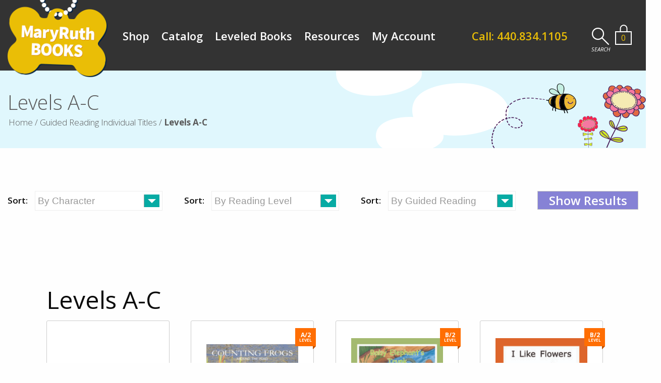

--- FILE ---
content_type: text/html; charset=UTF-8
request_url: https://www.maryruthbooks.com/product-category/guided-reading-individual-titles/levels-a-c/
body_size: 47452
content:
	<!-- Go to www.addthis.com/dashboard to customize your tools -->
	<!-- <div class="addthis_sharing_toolbox"><span class="add-title">Share this Product:</span><br><br></div> -->
	<!doctype html>
<html class="no-js" lang="en-US" >
	<head>
		<meta charset="utf-8" />
<script type="text/javascript">
/* <![CDATA[ */
var gform;gform||(document.addEventListener("gform_main_scripts_loaded",function(){gform.scriptsLoaded=!0}),document.addEventListener("gform/theme/scripts_loaded",function(){gform.themeScriptsLoaded=!0}),window.addEventListener("DOMContentLoaded",function(){gform.domLoaded=!0}),gform={domLoaded:!1,scriptsLoaded:!1,themeScriptsLoaded:!1,isFormEditor:()=>"function"==typeof InitializeEditor,callIfLoaded:function(o){return!(!gform.domLoaded||!gform.scriptsLoaded||!gform.themeScriptsLoaded&&!gform.isFormEditor()||(gform.isFormEditor()&&console.warn("The use of gform.initializeOnLoaded() is deprecated in the form editor context and will be removed in Gravity Forms 3.1."),o(),0))},initializeOnLoaded:function(o){gform.callIfLoaded(o)||(document.addEventListener("gform_main_scripts_loaded",()=>{gform.scriptsLoaded=!0,gform.callIfLoaded(o)}),document.addEventListener("gform/theme/scripts_loaded",()=>{gform.themeScriptsLoaded=!0,gform.callIfLoaded(o)}),window.addEventListener("DOMContentLoaded",()=>{gform.domLoaded=!0,gform.callIfLoaded(o)}))},hooks:{action:{},filter:{}},addAction:function(o,r,e,t){gform.addHook("action",o,r,e,t)},addFilter:function(o,r,e,t){gform.addHook("filter",o,r,e,t)},doAction:function(o){gform.doHook("action",o,arguments)},applyFilters:function(o){return gform.doHook("filter",o,arguments)},removeAction:function(o,r){gform.removeHook("action",o,r)},removeFilter:function(o,r,e){gform.removeHook("filter",o,r,e)},addHook:function(o,r,e,t,n){null==gform.hooks[o][r]&&(gform.hooks[o][r]=[]);var d=gform.hooks[o][r];null==n&&(n=r+"_"+d.length),gform.hooks[o][r].push({tag:n,callable:e,priority:t=null==t?10:t})},doHook:function(r,o,e){var t;if(e=Array.prototype.slice.call(e,1),null!=gform.hooks[r][o]&&((o=gform.hooks[r][o]).sort(function(o,r){return o.priority-r.priority}),o.forEach(function(o){"function"!=typeof(t=o.callable)&&(t=window[t]),"action"==r?t.apply(null,e):e[0]=t.apply(null,e)})),"filter"==r)return e[0]},removeHook:function(o,r,t,n){var e;null!=gform.hooks[o][r]&&(e=(e=gform.hooks[o][r]).filter(function(o,r,e){return!!(null!=n&&n!=o.tag||null!=t&&t!=o.priority)}),gform.hooks[o][r]=e)}});
/* ]]> */
</script>

		<meta name="viewport" content="width=device-width, initial-scale=1.0" />
		<link rel="icon" href="https://www.maryruthbooks.com/wp-content/themes/FoundationPress/assets/images/icons/faviconnew.ico" type="image/x-icon">
		<link rel="apple-touch-icon-precomposed" sizes="144x144" href="https://www.maryruthbooks.com/wp-content/themes/FoundationPress/assets/images/icons/apple-touch-icon-144x144-precomposed.png">
		<link rel="apple-touch-icon-precomposed" sizes="114x114" href="https://www.maryruthbooks.com/wp-content/themes/FoundationPress/assets/images/icons/apple-touch-icon-114x114-precomposed.png">
		<link rel="apple-touch-icon-precomposed" sizes="72x72" href="https://www.maryruthbooks.com/wp-content/themes/FoundationPress/assets/images/icons/apple-touch-icon-72x72-precomposed.png">
		<link rel="apple-touch-icon-precomposed" href="https://www.maryruthbooks.com/wp-content/themes/FoundationPress/assets/images/icons/apple-touch-icon-precomposed.png">
		<link rel="stylesheet" href="https://www.maryruthbooks.com/wp-content/themes/FoundationPress/style.css">
		<link href='https://fonts.googleapis.com/css?family=Open+Sans:400,300,600,400italic,600italic,700,800' rel='stylesheet' type='text/css'>
						<script>document.documentElement.className = document.documentElement.className + ' yes-js js_active js'</script>
			<meta name='robots' content='index, follow, max-image-preview:large, max-snippet:-1, max-video-preview:-1' />

<!-- Google Tag Manager for WordPress by gtm4wp.com -->
<script data-cfasync="false" data-pagespeed-no-defer>
	var gtm4wp_datalayer_name = "dataLayer";
	var dataLayer = dataLayer || [];
	const gtm4wp_use_sku_instead = 1;
	const gtm4wp_currency = 'USD';
	const gtm4wp_product_per_impression = 10;
	const gtm4wp_clear_ecommerce = false;
	const gtm4wp_datalayer_max_timeout = 2000;
</script>
<!-- End Google Tag Manager for WordPress by gtm4wp.com -->
	<!-- This site is optimized with the Yoast SEO plugin v26.8 - https://yoast.com/product/yoast-seo-wordpress/ -->
	<title>Shop Early Emergent Books &amp; Sets from MaryRuth Books</title>
	<meta name="description" content="Carefully crafted to engage the developing reader, shop MaryRuth Books children&#039;s books by guided reading level for early emergent readers." />
	<link rel="canonical" href="https://www.maryruthbooks.com/product-category/guided-reading-individual-titles/levels-a-c/" />
	<link rel="next" href="https://www.maryruthbooks.com/product-category/guided-reading-individual-titles/levels-a-c/page/2/" />
	<meta property="og:locale" content="en_US" />
	<meta property="og:type" content="article" />
	<meta property="og:title" content="Shop Early Emergent Books &amp; Sets from MaryRuth Books" />
	<meta property="og:description" content="Carefully crafted to engage the developing reader, shop MaryRuth Books children&#039;s books by guided reading level for early emergent readers." />
	<meta property="og:url" content="https://www.maryruthbooks.com/product-category/guided-reading-individual-titles/levels-a-c/" />
	<meta property="og:site_name" content="MaryRuth Books" />
	<meta name="twitter:card" content="summary_large_image" />
	<script type="application/ld+json" class="yoast-schema-graph">{"@context":"https://schema.org","@graph":[{"@type":"CollectionPage","@id":"https://www.maryruthbooks.com/product-category/guided-reading-individual-titles/levels-a-c/","url":"https://www.maryruthbooks.com/product-category/guided-reading-individual-titles/levels-a-c/","name":"Shop Early Emergent Books & Sets from MaryRuth Books","isPartOf":{"@id":"https://www.maryruthbooks.com/#website"},"primaryImageOfPage":{"@id":"https://www.maryruthbooks.com/product-category/guided-reading-individual-titles/levels-a-c/#primaryimage"},"image":{"@id":"https://www.maryruthbooks.com/product-category/guided-reading-individual-titles/levels-a-c/#primaryimage"},"thumbnailUrl":"https://www.maryruthbooks.com/wp-content/uploads/2017/05/In-My-Yard.jpg","description":"Carefully crafted to engage the developing reader, shop MaryRuth Books children's books by guided reading level for early emergent readers.","breadcrumb":{"@id":"https://www.maryruthbooks.com/product-category/guided-reading-individual-titles/levels-a-c/#breadcrumb"},"inLanguage":"en-US"},{"@type":"ImageObject","inLanguage":"en-US","@id":"https://www.maryruthbooks.com/product-category/guided-reading-individual-titles/levels-a-c/#primaryimage","url":"https://www.maryruthbooks.com/wp-content/uploads/2017/05/In-My-Yard.jpg","contentUrl":"https://www.maryruthbooks.com/wp-content/uploads/2017/05/In-My-Yard.jpg","width":1082,"height":448,"caption":"In My Yard"},{"@type":"BreadcrumbList","@id":"https://www.maryruthbooks.com/product-category/guided-reading-individual-titles/levels-a-c/#breadcrumb","itemListElement":[{"@type":"ListItem","position":1,"name":"Home","item":"https://www.maryruthbooks.com/"},{"@type":"ListItem","position":2,"name":"Guided Reading Individual Titles","item":"https://www.maryruthbooks.com/product-category/guided-reading-individual-titles/"},{"@type":"ListItem","position":3,"name":"Levels A-C"}]},{"@type":"WebSite","@id":"https://www.maryruthbooks.com/#website","url":"https://www.maryruthbooks.com/","name":"MaryRuth Books","description":"Early Reading Books","publisher":{"@id":"https://www.maryruthbooks.com/#organization"},"potentialAction":[{"@type":"SearchAction","target":{"@type":"EntryPoint","urlTemplate":"https://www.maryruthbooks.com/?s={search_term_string}"},"query-input":{"@type":"PropertyValueSpecification","valueRequired":true,"valueName":"search_term_string"}}],"inLanguage":"en-US"},{"@type":"Organization","@id":"https://www.maryruthbooks.com/#organization","name":"MaryRuth Books","url":"https://www.maryruthbooks.com/","logo":{"@type":"ImageObject","inLanguage":"en-US","@id":"https://www.maryruthbooks.com/#/schema/logo/image/","url":"https://www.maryruthbooks.com/wp-content/uploads/2016/08/mr-logo-cmyk-full-white-chain.png","contentUrl":"https://www.maryruthbooks.com/wp-content/uploads/2016/08/mr-logo-cmyk-full-white-chain.png","width":121,"height":116,"caption":"MaryRuth Books"},"image":{"@id":"https://www.maryruthbooks.com/#/schema/logo/image/"}}]}</script>
	<!-- / Yoast SEO plugin. -->


<link rel='dns-prefetch' href='//ajax.googleapis.com' />
<link rel='dns-prefetch' href='//www.google.com' />
<link rel='dns-prefetch' href='//cdn.jsdelivr.net' />
<link rel='dns-prefetch' href='//maps.googleapis.com' />
<link rel='dns-prefetch' href='//meet.jit.si' />
<link rel='dns-prefetch' href='//fonts.googleapis.com' />
<style id='wp-img-auto-sizes-contain-inline-css' type='text/css'>
img:is([sizes=auto i],[sizes^="auto," i]){contain-intrinsic-size:3000px 1500px}
/*# sourceURL=wp-img-auto-sizes-contain-inline-css */
</style>
<link rel='stylesheet' id='style-css' href='https://www.maryruthbooks.com/wp-content/themes/FoundationPress/library/css/admin-styles.css?ver=6.9' type='text/css' media='all' />
<link rel='stylesheet' id='wc-authorize-net-cim-credit-card-checkout-block-css' href='https://www.maryruthbooks.com/wp-content/plugins/woocommerce-gateway-authorize-net-cim/assets/css/blocks/wc-authorize-net-cim-checkout-block.css?ver=3.10.14' type='text/css' media='all' />
<link rel='stylesheet' id='wc-authorize-net-cim-echeck-checkout-block-css' href='https://www.maryruthbooks.com/wp-content/plugins/woocommerce-gateway-authorize-net-cim/assets/css/blocks/wc-authorize-net-cim-checkout-block.css?ver=3.10.14' type='text/css' media='all' />
<link rel='stylesheet' id='font-awesome-css' href='https://www.maryruthbooks.com/wp-content/plugins/terms-and-conditions-popup-for-woocommerce/berocket/assets/css/font-awesome.min.css?ver=6.9' type='text/css' media='all' />
<style id='font-awesome-inline-css' type='text/css'>
[data-font="FontAwesome"]:before {font-family: 'FontAwesome' !important;content: attr(data-icon) !important;speak: none !important;font-weight: normal !important;font-variant: normal !important;text-transform: none !important;line-height: 1 !important;font-style: normal !important;-webkit-font-smoothing: antialiased !important;-moz-osx-font-smoothing: grayscale !important;}
/*# sourceURL=font-awesome-inline-css */
</style>
<link rel='stylesheet' id='wp-block-library-css' href='https://www.maryruthbooks.com/wp-includes/css/dist/block-library/style.min.css?ver=6.9' type='text/css' media='all' />
<link rel='stylesheet' id='wc-blocks-style-css' href='https://www.maryruthbooks.com/wp-content/plugins/woocommerce/assets/client/blocks/wc-blocks.css?ver=wc-10.4.3' type='text/css' media='all' />
<style id='global-styles-inline-css' type='text/css'>
:root{--wp--preset--aspect-ratio--square: 1;--wp--preset--aspect-ratio--4-3: 4/3;--wp--preset--aspect-ratio--3-4: 3/4;--wp--preset--aspect-ratio--3-2: 3/2;--wp--preset--aspect-ratio--2-3: 2/3;--wp--preset--aspect-ratio--16-9: 16/9;--wp--preset--aspect-ratio--9-16: 9/16;--wp--preset--color--black: #000000;--wp--preset--color--cyan-bluish-gray: #abb8c3;--wp--preset--color--white: #ffffff;--wp--preset--color--pale-pink: #f78da7;--wp--preset--color--vivid-red: #cf2e2e;--wp--preset--color--luminous-vivid-orange: #ff6900;--wp--preset--color--luminous-vivid-amber: #fcb900;--wp--preset--color--light-green-cyan: #7bdcb5;--wp--preset--color--vivid-green-cyan: #00d084;--wp--preset--color--pale-cyan-blue: #8ed1fc;--wp--preset--color--vivid-cyan-blue: #0693e3;--wp--preset--color--vivid-purple: #9b51e0;--wp--preset--gradient--vivid-cyan-blue-to-vivid-purple: linear-gradient(135deg,rgb(6,147,227) 0%,rgb(155,81,224) 100%);--wp--preset--gradient--light-green-cyan-to-vivid-green-cyan: linear-gradient(135deg,rgb(122,220,180) 0%,rgb(0,208,130) 100%);--wp--preset--gradient--luminous-vivid-amber-to-luminous-vivid-orange: linear-gradient(135deg,rgb(252,185,0) 0%,rgb(255,105,0) 100%);--wp--preset--gradient--luminous-vivid-orange-to-vivid-red: linear-gradient(135deg,rgb(255,105,0) 0%,rgb(207,46,46) 100%);--wp--preset--gradient--very-light-gray-to-cyan-bluish-gray: linear-gradient(135deg,rgb(238,238,238) 0%,rgb(169,184,195) 100%);--wp--preset--gradient--cool-to-warm-spectrum: linear-gradient(135deg,rgb(74,234,220) 0%,rgb(151,120,209) 20%,rgb(207,42,186) 40%,rgb(238,44,130) 60%,rgb(251,105,98) 80%,rgb(254,248,76) 100%);--wp--preset--gradient--blush-light-purple: linear-gradient(135deg,rgb(255,206,236) 0%,rgb(152,150,240) 100%);--wp--preset--gradient--blush-bordeaux: linear-gradient(135deg,rgb(254,205,165) 0%,rgb(254,45,45) 50%,rgb(107,0,62) 100%);--wp--preset--gradient--luminous-dusk: linear-gradient(135deg,rgb(255,203,112) 0%,rgb(199,81,192) 50%,rgb(65,88,208) 100%);--wp--preset--gradient--pale-ocean: linear-gradient(135deg,rgb(255,245,203) 0%,rgb(182,227,212) 50%,rgb(51,167,181) 100%);--wp--preset--gradient--electric-grass: linear-gradient(135deg,rgb(202,248,128) 0%,rgb(113,206,126) 100%);--wp--preset--gradient--midnight: linear-gradient(135deg,rgb(2,3,129) 0%,rgb(40,116,252) 100%);--wp--preset--font-size--small: 13px;--wp--preset--font-size--medium: 20px;--wp--preset--font-size--large: 36px;--wp--preset--font-size--x-large: 42px;--wp--preset--spacing--20: 0.44rem;--wp--preset--spacing--30: 0.67rem;--wp--preset--spacing--40: 1rem;--wp--preset--spacing--50: 1.5rem;--wp--preset--spacing--60: 2.25rem;--wp--preset--spacing--70: 3.38rem;--wp--preset--spacing--80: 5.06rem;--wp--preset--shadow--natural: 6px 6px 9px rgba(0, 0, 0, 0.2);--wp--preset--shadow--deep: 12px 12px 50px rgba(0, 0, 0, 0.4);--wp--preset--shadow--sharp: 6px 6px 0px rgba(0, 0, 0, 0.2);--wp--preset--shadow--outlined: 6px 6px 0px -3px rgb(255, 255, 255), 6px 6px rgb(0, 0, 0);--wp--preset--shadow--crisp: 6px 6px 0px rgb(0, 0, 0);}:where(.is-layout-flex){gap: 0.5em;}:where(.is-layout-grid){gap: 0.5em;}body .is-layout-flex{display: flex;}.is-layout-flex{flex-wrap: wrap;align-items: center;}.is-layout-flex > :is(*, div){margin: 0;}body .is-layout-grid{display: grid;}.is-layout-grid > :is(*, div){margin: 0;}:where(.wp-block-columns.is-layout-flex){gap: 2em;}:where(.wp-block-columns.is-layout-grid){gap: 2em;}:where(.wp-block-post-template.is-layout-flex){gap: 1.25em;}:where(.wp-block-post-template.is-layout-grid){gap: 1.25em;}.has-black-color{color: var(--wp--preset--color--black) !important;}.has-cyan-bluish-gray-color{color: var(--wp--preset--color--cyan-bluish-gray) !important;}.has-white-color{color: var(--wp--preset--color--white) !important;}.has-pale-pink-color{color: var(--wp--preset--color--pale-pink) !important;}.has-vivid-red-color{color: var(--wp--preset--color--vivid-red) !important;}.has-luminous-vivid-orange-color{color: var(--wp--preset--color--luminous-vivid-orange) !important;}.has-luminous-vivid-amber-color{color: var(--wp--preset--color--luminous-vivid-amber) !important;}.has-light-green-cyan-color{color: var(--wp--preset--color--light-green-cyan) !important;}.has-vivid-green-cyan-color{color: var(--wp--preset--color--vivid-green-cyan) !important;}.has-pale-cyan-blue-color{color: var(--wp--preset--color--pale-cyan-blue) !important;}.has-vivid-cyan-blue-color{color: var(--wp--preset--color--vivid-cyan-blue) !important;}.has-vivid-purple-color{color: var(--wp--preset--color--vivid-purple) !important;}.has-black-background-color{background-color: var(--wp--preset--color--black) !important;}.has-cyan-bluish-gray-background-color{background-color: var(--wp--preset--color--cyan-bluish-gray) !important;}.has-white-background-color{background-color: var(--wp--preset--color--white) !important;}.has-pale-pink-background-color{background-color: var(--wp--preset--color--pale-pink) !important;}.has-vivid-red-background-color{background-color: var(--wp--preset--color--vivid-red) !important;}.has-luminous-vivid-orange-background-color{background-color: var(--wp--preset--color--luminous-vivid-orange) !important;}.has-luminous-vivid-amber-background-color{background-color: var(--wp--preset--color--luminous-vivid-amber) !important;}.has-light-green-cyan-background-color{background-color: var(--wp--preset--color--light-green-cyan) !important;}.has-vivid-green-cyan-background-color{background-color: var(--wp--preset--color--vivid-green-cyan) !important;}.has-pale-cyan-blue-background-color{background-color: var(--wp--preset--color--pale-cyan-blue) !important;}.has-vivid-cyan-blue-background-color{background-color: var(--wp--preset--color--vivid-cyan-blue) !important;}.has-vivid-purple-background-color{background-color: var(--wp--preset--color--vivid-purple) !important;}.has-black-border-color{border-color: var(--wp--preset--color--black) !important;}.has-cyan-bluish-gray-border-color{border-color: var(--wp--preset--color--cyan-bluish-gray) !important;}.has-white-border-color{border-color: var(--wp--preset--color--white) !important;}.has-pale-pink-border-color{border-color: var(--wp--preset--color--pale-pink) !important;}.has-vivid-red-border-color{border-color: var(--wp--preset--color--vivid-red) !important;}.has-luminous-vivid-orange-border-color{border-color: var(--wp--preset--color--luminous-vivid-orange) !important;}.has-luminous-vivid-amber-border-color{border-color: var(--wp--preset--color--luminous-vivid-amber) !important;}.has-light-green-cyan-border-color{border-color: var(--wp--preset--color--light-green-cyan) !important;}.has-vivid-green-cyan-border-color{border-color: var(--wp--preset--color--vivid-green-cyan) !important;}.has-pale-cyan-blue-border-color{border-color: var(--wp--preset--color--pale-cyan-blue) !important;}.has-vivid-cyan-blue-border-color{border-color: var(--wp--preset--color--vivid-cyan-blue) !important;}.has-vivid-purple-border-color{border-color: var(--wp--preset--color--vivid-purple) !important;}.has-vivid-cyan-blue-to-vivid-purple-gradient-background{background: var(--wp--preset--gradient--vivid-cyan-blue-to-vivid-purple) !important;}.has-light-green-cyan-to-vivid-green-cyan-gradient-background{background: var(--wp--preset--gradient--light-green-cyan-to-vivid-green-cyan) !important;}.has-luminous-vivid-amber-to-luminous-vivid-orange-gradient-background{background: var(--wp--preset--gradient--luminous-vivid-amber-to-luminous-vivid-orange) !important;}.has-luminous-vivid-orange-to-vivid-red-gradient-background{background: var(--wp--preset--gradient--luminous-vivid-orange-to-vivid-red) !important;}.has-very-light-gray-to-cyan-bluish-gray-gradient-background{background: var(--wp--preset--gradient--very-light-gray-to-cyan-bluish-gray) !important;}.has-cool-to-warm-spectrum-gradient-background{background: var(--wp--preset--gradient--cool-to-warm-spectrum) !important;}.has-blush-light-purple-gradient-background{background: var(--wp--preset--gradient--blush-light-purple) !important;}.has-blush-bordeaux-gradient-background{background: var(--wp--preset--gradient--blush-bordeaux) !important;}.has-luminous-dusk-gradient-background{background: var(--wp--preset--gradient--luminous-dusk) !important;}.has-pale-ocean-gradient-background{background: var(--wp--preset--gradient--pale-ocean) !important;}.has-electric-grass-gradient-background{background: var(--wp--preset--gradient--electric-grass) !important;}.has-midnight-gradient-background{background: var(--wp--preset--gradient--midnight) !important;}.has-small-font-size{font-size: var(--wp--preset--font-size--small) !important;}.has-medium-font-size{font-size: var(--wp--preset--font-size--medium) !important;}.has-large-font-size{font-size: var(--wp--preset--font-size--large) !important;}.has-x-large-font-size{font-size: var(--wp--preset--font-size--x-large) !important;}
/*# sourceURL=global-styles-inline-css */
</style>

<style id='classic-theme-styles-inline-css' type='text/css'>
/*! This file is auto-generated */
.wp-block-button__link{color:#fff;background-color:#32373c;border-radius:9999px;box-shadow:none;text-decoration:none;padding:calc(.667em + 2px) calc(1.333em + 2px);font-size:1.125em}.wp-block-file__button{background:#32373c;color:#fff;text-decoration:none}
/*# sourceURL=/wp-includes/css/classic-themes.min.css */
</style>
<link rel='stylesheet' id='woof-css' href='https://www.maryruthbooks.com/wp-content/plugins/woocommerce-products-filter/css/front.css?ver=2.2.9.4' type='text/css' media='all' />
<style id='woof-inline-css' type='text/css'>

.woof_products_top_panel li span, .woof_products_top_panel2 li span{background: url(https://www.maryruthbooks.com/wp-content/plugins/woocommerce-products-filter/img/delete.png);background-size: 14px 14px;background-repeat: no-repeat;background-position: right;}
.woof_edit_view{
                    display: none;
                }
.woof_container_1 .woof_block_html_items:before, .woof_container_2 .woof_block_html_items:before, .woof_container_3 .woof_block_html_items:before{
content:'Sort: ';font-size:17px;font-weight:600;padding-right:10px;
}
.woof_container_1 .woof_block_html_items .chosen-container, .woof_container_2 .woof_block_html_items .chosen-container, .woof_container_3 .woof_block_html_items .chosen-container{
    width: 75% !important;
}
.woof_container_1, .woof_container_2, .woof_container_3{
float:left; width:27%; margin-right:1%;
}
.woof_submit_search_form_container{
float:left; width:15%; clear:none;
margin:0; padding:0;
}
.woof_submit_search_form_container button{
font-size:24px; font-weight:600; padding:5px 15px; background:#8682d5; color:#fff;
}
.woocommerce .woof_submit_search_form_container button.button{
background:#8682d5; color:#fff;
}
.woocommerce .woof_submit_search_form_container button.button:hover{
background:transparent; color:#8682d5;     border: 2px solid #8682d5;
    border-radius: 3px;
}
.woof .chosen-container-multi .chosen-choices li.search-field input[type="text"]{font-size:19px;}
.chosen-container-multi .chosen-choices li.search-field input[type=text]{
padding:5px 5px 5px 12px;
height:auto;
}
.filterMargin {margin-bottom:70px}
.home .woof_container_1 .woof_block_html_items:before, .home .woof_container_2 .woof_block_html_items:before, .home .woof_container_3 .woof_block_html_items:before{
content:none;
padding:0;
}
.home .woof_container_1 .woof_block_html_items .chosen-container, .home .woof_container_2 .woof_block_html_items .chosen-container, .home .woof_container_3 .woof_block_html_items .chosen-container{
    width: 98% !important;
}
.home .woof_container_1, .home .woof_container_2, .home .woof_container_3{
    width: 28%;
    margin-right: 2%;
}

@media only screen and (max-width:768px){
.home .woof_container_1 .woof_block_html_items .chosen-container, .home .woof_container_2 .woof_block_html_items .chosen-container, .home .woof_container_3 .woof_block_html_items .chosen-container {
    width: 88% !important;
}
.woof_container_1 .woof_block_html_items:before{
content:'Sort By Character: ' !important;font-size:17px;font-weight:600;padding-right:10px;
}
.woof_container_2 .woof_block_html_items:before{
content:'Sort By Reading Level: ' !important;font-size:17px;font-weight:600;padding-right:10px;
}
.woof_container_3 .woof_block_html_items:before{
content:'Sort By Guided Reading: ' !important;font-size:17px;font-weight:600;padding-right:10px;
}
}
/*# sourceURL=woof-inline-css */
</style>
<link rel='stylesheet' id='chosen-drop-down-css' href='https://www.maryruthbooks.com/wp-content/plugins/woocommerce-products-filter/js/chosen/chosen.min.css?ver=2.2.9.4' type='text/css' media='all' />
<link rel='stylesheet' id='woocommerce-layout-css' href='https://www.maryruthbooks.com/wp-content/plugins/woocommerce/assets/css/woocommerce-layout.css?ver=10.4.3' type='text/css' media='all' />
<link rel='stylesheet' id='woocommerce-smallscreen-css' href='https://www.maryruthbooks.com/wp-content/plugins/woocommerce/assets/css/woocommerce-smallscreen.css?ver=10.4.3' type='text/css' media='only screen and (max-width: 768px)' />
<link rel='stylesheet' id='woocommerce-general-css' href='https://www.maryruthbooks.com/wp-content/plugins/woocommerce/assets/css/woocommerce.css?ver=10.4.3' type='text/css' media='all' />
<style id='woocommerce-inline-inline-css' type='text/css'>
.woocommerce form .form-row .required { visibility: visible; }
/*# sourceURL=woocommerce-inline-inline-css */
</style>
<link rel='stylesheet' id='jquery-selectBox-css' href='https://www.maryruthbooks.com/wp-content/plugins/yith-woocommerce-wishlist-premium/assets/css/jquery.selectBox.css?ver=1.2.0' type='text/css' media='all' />
<link rel='stylesheet' id='yith-wcwl-font-awesome-css' href='https://www.maryruthbooks.com/wp-content/plugins/yith-woocommerce-wishlist-premium/assets/css/font-awesome.css?ver=4.7.0' type='text/css' media='all' />
<link rel='stylesheet' id='woocommerce_prettyPhoto_css-css' href='//www.maryruthbooks.com/wp-content/plugins/woocommerce/assets/css/prettyPhoto.css?ver=3.1.6' type='text/css' media='all' />
<link rel='stylesheet' id='yith-wcwl-main-css' href='https://www.maryruthbooks.com/wp-content/plugins/yith-woocommerce-wishlist-premium/assets/css/style.css?ver=4.6.0' type='text/css' media='all' />
<style id='yith-wcwl-main-inline-css' type='text/css'>
 :root { --rounded-corners-radius: 16px; --add-to-cart-rounded-corners-radius: 16px; --color-share-button-color: #fff; --color-share-button-color-hover: #fff; --feedback-duration: 3s; --modal-colors-overlay: #0000004d; --modal-colors-icon: #007565; --modal-colors-primary-button: #007565; --modal-colors-primary-button-hover: #007565; --modal-colors-primary-button-text: #fff; --modal-colors-primary-button-text-hover: #fff; --modal-colors-secondary-button: #e8e8e8; --modal-colors-secondary-button-hover: #d8d8d8; --modal-colors-secondary-button-text: #777; --modal-colors-secondary-button-text-hover: #777; --color-ask-an-estimate-background: #333333; --color-ask-an-estimate-text: #FFFFFF; --color-ask-an-estimate-border: #333333; --color-ask-an-estimate-background-hover: #4F4F4F; --color-ask-an-estimate-text-hover: #FFFFFF; --color-ask-an-estimate-border-hover: #4F4F4F; --ask-an-estimate-rounded-corners-radius: 16px; --tooltip-color-background: #333333e6; --tooltip-color-text: #fff } 
 :root { --rounded-corners-radius: 16px; --add-to-cart-rounded-corners-radius: 16px; --color-share-button-color: #fff; --color-share-button-color-hover: #fff; --feedback-duration: 3s; --modal-colors-overlay: #0000004d; --modal-colors-icon: #007565; --modal-colors-primary-button: #007565; --modal-colors-primary-button-hover: #007565; --modal-colors-primary-button-text: #fff; --modal-colors-primary-button-text-hover: #fff; --modal-colors-secondary-button: #e8e8e8; --modal-colors-secondary-button-hover: #d8d8d8; --modal-colors-secondary-button-text: #777; --modal-colors-secondary-button-text-hover: #777; --color-ask-an-estimate-background: #333333; --color-ask-an-estimate-text: #FFFFFF; --color-ask-an-estimate-border: #333333; --color-ask-an-estimate-background-hover: #4F4F4F; --color-ask-an-estimate-text-hover: #FFFFFF; --color-ask-an-estimate-border-hover: #4F4F4F; --ask-an-estimate-rounded-corners-radius: 16px; --tooltip-color-background: #333333e6; --tooltip-color-text: #fff } 
/*# sourceURL=yith-wcwl-main-inline-css */
</style>
<link rel='stylesheet' id='wc-memberships-frontend-css' href='https://www.maryruthbooks.com/wp-content/plugins/woocommerce-memberships/assets/css/frontend/wc-memberships-frontend.min.css?ver=1.27.5' type='text/css' media='all' />
<link rel='stylesheet' id='main-stylesheet-css' href='https://www.maryruthbooks.com/wp-content/themes/FoundationPress/assets/stylesheets/foundation.css?ver=2.3.0' type='text/css' media='all' />
<link rel='stylesheet' id='love-ya-css' href='https://fonts.googleapis.com/css?family=Love+Ya+Like+A+Sister&#038;ver=1.0' type='text/css' media='all' />
<link rel='stylesheet' id='animate-stylesheet-css' href='https://www.maryruthbooks.com/wp-content/themes/FoundationPress/animate.min.css?ver=2.3.0' type='text/css' media='all' />
<link rel='stylesheet' id='slick-Slider-Css-css' href='//cdn.jsdelivr.net/jquery.slick/1.5.9/slick.css?ver=2.3.0' type='text/css' media='all' />
<link rel='stylesheet' id='evcal_google_fonts-css' href='https://fonts.googleapis.com/css?family=Open+Sans%3A400%2C400italic%2C700%7CRoboto%3A400%2C700&#038;subset=latin%2Clatin-ext&#038;ver=4.0.6' type='text/css' media='all' />
<link rel='stylesheet' id='evcal_cal_default-css' href='//www.maryruthbooks.com/wp-content/plugins/eventON/assets/css/eventon_styles.css?ver=4.0.6' type='text/css' media='all' />
<link rel='stylesheet' id='evo_font_icons-css' href='//www.maryruthbooks.com/wp-content/plugins/eventON/assets/fonts/all.css?ver=4.0.6' type='text/css' media='all' />
<link rel='stylesheet' id='eventon_dynamic_styles-css' href='//www.maryruthbooks.com/wp-content/plugins/eventON/assets/css/eventon_dynamic_styles.css?ver=4.0.6' type='text/css' media='all' />
<link rel='stylesheet' id='tablepress-default-css' href='https://www.maryruthbooks.com/wp-content/plugins/tablepress/css/build/default.css?ver=3.2.6' type='text/css' media='all' />
<link rel='stylesheet' id='tablepress-responsive-tables-css' href='https://www.maryruthbooks.com/wp-content/plugins/tablepress-responsive-tables/css/tablepress-responsive.min.css?ver=1.8' type='text/css' media='all' />
<script type="text/javascript" src="//ajax.googleapis.com/ajax/libs/jquery/2.1.0/jquery.min.js?ver=2.1.0" id="jquery-js"></script>
<script type="text/javascript" src="https://www.maryruthbooks.com/wp-content/plugins/recaptcha-woo/js/rcfwc.js?ver=1.0" id="rcfwc-js-js" defer="defer" data-wp-strategy="defer"></script>
<script type="text/javascript" src="https://www.google.com/recaptcha/api.js?hl=en_US" id="recaptcha-js" defer="defer" data-wp-strategy="defer"></script>
<script type="text/javascript" src="//www.maryruthbooks.com/wp-content/plugins/revslider/sr6/assets/js/rbtools.min.js?ver=6.7.40" id="tp-tools-js"></script>
<script type="text/javascript" src="//www.maryruthbooks.com/wp-content/plugins/revslider/sr6/assets/js/rs6.min.js?ver=6.7.40" id="revmin-js"></script>
<script type="text/javascript" src="https://www.maryruthbooks.com/wp-content/plugins/woocommerce/assets/js/jquery-blockui/jquery.blockUI.min.js?ver=2.7.0-wc.10.4.3" id="wc-jquery-blockui-js" defer="defer" data-wp-strategy="defer"></script>
<script type="text/javascript" id="wc-add-to-cart-js-extra">
/* <![CDATA[ */
var wc_add_to_cart_params = {"ajax_url":"/wp-admin/admin-ajax.php","wc_ajax_url":"/?wc-ajax=%%endpoint%%","i18n_view_cart":"View cart","cart_url":"https://www.maryruthbooks.com/cart/","is_cart":"","cart_redirect_after_add":"no"};
//# sourceURL=wc-add-to-cart-js-extra
/* ]]> */
</script>
<script type="text/javascript" src="https://www.maryruthbooks.com/wp-content/plugins/woocommerce/assets/js/frontend/add-to-cart.min.js?ver=10.4.3" id="wc-add-to-cart-js" defer="defer" data-wp-strategy="defer"></script>
<script type="text/javascript" src="https://www.maryruthbooks.com/wp-content/plugins/woocommerce/assets/js/js-cookie/js.cookie.min.js?ver=2.1.4-wc.10.4.3" id="wc-js-cookie-js" defer="defer" data-wp-strategy="defer"></script>
<script type="text/javascript" id="woocommerce-js-extra">
/* <![CDATA[ */
var woocommerce_params = {"ajax_url":"/wp-admin/admin-ajax.php","wc_ajax_url":"/?wc-ajax=%%endpoint%%","i18n_password_show":"Show password","i18n_password_hide":"Hide password"};
//# sourceURL=woocommerce-js-extra
/* ]]> */
</script>
<script type="text/javascript" src="https://www.maryruthbooks.com/wp-content/plugins/woocommerce/assets/js/frontend/woocommerce.min.js?ver=10.4.3" id="woocommerce-js" defer="defer" data-wp-strategy="defer"></script>
<link rel="https://api.w.org/" href="https://www.maryruthbooks.com/wp-json/" /><link rel="alternate" title="JSON" type="application/json" href="https://www.maryruthbooks.com/wp-json/wp/v2/product_cat/312" />		<script type="text/javascript" async defer data-pin-color="red"  data-pin-height="28"  data-pin-hover="true"
			src="https://www.maryruthbooks.com/wp-content/plugins/pinterest-pin-it-button-on-image-hover-and-post/js/pinit.js"></script>
		<style>.screen-reader-text {right: 30px; position: relative;} .tb-close-icon {width: 200px!important;}</style>
<!-- Google Tag Manager for WordPress by gtm4wp.com -->
<!-- GTM Container placement set to manual -->
<script data-cfasync="false" data-pagespeed-no-defer type="text/javascript">
	var dataLayer_content = {"pagePostType":"product","pagePostType2":"tax-product","pageCategory":[]};
	dataLayer.push( dataLayer_content );
</script>
<script data-cfasync="false" data-pagespeed-no-defer type="text/javascript">
(function(w,d,s,l,i){w[l]=w[l]||[];w[l].push({'gtm.start':
new Date().getTime(),event:'gtm.js'});var f=d.getElementsByTagName(s)[0],
j=d.createElement(s),dl=l!='dataLayer'?'&l='+l:'';j.async=true;j.src=
'//www.googletagmanager.com/gtm.js?id='+i+dl;f.parentNode.insertBefore(j,f);
})(window,document,'script','dataLayer','GTM-PH8PVM');
</script>
<!-- End Google Tag Manager for WordPress by gtm4wp.com -->	<noscript><style>.woocommerce-product-gallery{ opacity: 1 !important; }</style></noscript>
	

<!-- EventON Version -->
<meta name="generator" content="EventON 4.0.6" />

<style>.br_terms_cond_popup_window {border-style:solid;}.br_terms_cond_popup_window_bg{}.br_terms_cond_popup_window #TB_title {}.br_terms_cond_popup_window #TB_title #TB_ajaxWindowTitle{line-height: inherit;}.br_terms_cond_popup_window #TB_title #TB_closeWindowButton{}.br_terms_cond_popup_window #TB_title #TB_closeWindowButton,
        .br_terms_cond_popup_window #TB_title #TB_closeWindowButton .tb-close-icon,
        .br_terms_cond_popup_window #TB_title #TB_closeWindowButton .tb-close-icon:before,
        .br_terms_cond_popup_window #TB_title .br_timer{}.br_terms_cond_popup_window #TB_title #TB_closeWindowButton:hover,
        .br_terms_cond_popup_window #TB_title #TB_closeWindowButton .tb-close-icon:hover,
        .br_terms_cond_popup_window #TB_title #TB_closeWindowButton .tb-close-icon:hover:before{}.br_terms_cond_popup_window #TB_ajaxContent {width: initial!important;background-color:#ffffff!important;}</style><meta name="generator" content="Powered by Slider Revolution 6.7.40 - responsive, Mobile-Friendly Slider Plugin for WordPress with comfortable drag and drop interface." />
<link rel="icon" href="https://www.maryruthbooks.com/wp-content/uploads/2019/07/cropped-Favicon-MRB-Logo-32x32.gif" sizes="32x32" />
<link rel="icon" href="https://www.maryruthbooks.com/wp-content/uploads/2019/07/cropped-Favicon-MRB-Logo-192x192.gif" sizes="192x192" />
<link rel="apple-touch-icon" href="https://www.maryruthbooks.com/wp-content/uploads/2019/07/cropped-Favicon-MRB-Logo-180x180.gif" />
<meta name="msapplication-TileImage" content="https://www.maryruthbooks.com/wp-content/uploads/2019/07/cropped-Favicon-MRB-Logo-270x270.gif" />
<script>function setREVStartSize(e){
			//window.requestAnimationFrame(function() {
				window.RSIW = window.RSIW===undefined ? window.innerWidth : window.RSIW;
				window.RSIH = window.RSIH===undefined ? window.innerHeight : window.RSIH;
				try {
					var pw = document.getElementById(e.c).parentNode.offsetWidth,
						newh;
					pw = pw===0 || isNaN(pw) || (e.l=="fullwidth" || e.layout=="fullwidth") ? window.RSIW : pw;
					e.tabw = e.tabw===undefined ? 0 : parseInt(e.tabw);
					e.thumbw = e.thumbw===undefined ? 0 : parseInt(e.thumbw);
					e.tabh = e.tabh===undefined ? 0 : parseInt(e.tabh);
					e.thumbh = e.thumbh===undefined ? 0 : parseInt(e.thumbh);
					e.tabhide = e.tabhide===undefined ? 0 : parseInt(e.tabhide);
					e.thumbhide = e.thumbhide===undefined ? 0 : parseInt(e.thumbhide);
					e.mh = e.mh===undefined || e.mh=="" || e.mh==="auto" ? 0 : parseInt(e.mh,0);
					if(e.layout==="fullscreen" || e.l==="fullscreen")
						newh = Math.max(e.mh,window.RSIH);
					else{
						e.gw = Array.isArray(e.gw) ? e.gw : [e.gw];
						for (var i in e.rl) if (e.gw[i]===undefined || e.gw[i]===0) e.gw[i] = e.gw[i-1];
						e.gh = e.el===undefined || e.el==="" || (Array.isArray(e.el) && e.el.length==0)? e.gh : e.el;
						e.gh = Array.isArray(e.gh) ? e.gh : [e.gh];
						for (var i in e.rl) if (e.gh[i]===undefined || e.gh[i]===0) e.gh[i] = e.gh[i-1];
											
						var nl = new Array(e.rl.length),
							ix = 0,
							sl;
						e.tabw = e.tabhide>=pw ? 0 : e.tabw;
						e.thumbw = e.thumbhide>=pw ? 0 : e.thumbw;
						e.tabh = e.tabhide>=pw ? 0 : e.tabh;
						e.thumbh = e.thumbhide>=pw ? 0 : e.thumbh;
						for (var i in e.rl) nl[i] = e.rl[i]<window.RSIW ? 0 : e.rl[i];
						sl = nl[0];
						for (var i in nl) if (sl>nl[i] && nl[i]>0) { sl = nl[i]; ix=i;}
						var m = pw>(e.gw[ix]+e.tabw+e.thumbw) ? 1 : (pw-(e.tabw+e.thumbw)) / (e.gw[ix]);
						newh =  (e.gh[ix] * m) + (e.tabh + e.thumbh);
					}
					var el = document.getElementById(e.c);
					if (el!==null && el) el.style.height = newh+"px";
					el = document.getElementById(e.c+"_wrapper");
					if (el!==null && el) {
						el.style.height = newh+"px";
						el.style.display = "block";
					}
				} catch(e){
					console.log("Failure at Presize of Slider:" + e)
				}
			//});
		  };</script>
		<style type="text/css" id="wp-custom-css">
			.blockUI.blockOverlay {
	display: none !important;
}		</style>
				<link rel="apple-touch-icon" sizes="180x180" href="/apple-touch-icon.png">
		<link rel="icon" type="image/png" href="/favicon-32x32.png" sizes="32x32">
		<link rel="icon" type="image/png" href="/favicon-16x16.png" sizes="16x16">
		<link rel="manifest" href="/manifest.json">
		<link rel="mask-icon" href="/safari-pinned-tab.svg" color="#eabe06">
		<meta name="theme-color" content="#333333">
		
		<!-- Facebook Pixel Code -->
		<script>
		!function(f,b,e,v,n,t,s)
		{if(f.fbq)return;n=f.fbq=function(){n.callMethod?
		n.callMethod.apply(n,arguments):n.queue.push(arguments)};
		if(!f._fbq)f._fbq=n;n.push=n;n.loaded=!0;n.version='2.0';
		n.queue=[];t=b.createElement(e);t.async=!0;
		t.src=v;s=b.getElementsByTagName(e)[0];
		s.parentNode.insertBefore(t,s)}(window,document,'script', 'https://connect.facebook.net/en_US/fbevents.js');
		
		fbq('init', '1791332411196389');
		fbq('track', 'PageView');
			
					
		</script>
		<noscript>
			<img height="1" width="1" src="https://www.facebook.com/tr?id=1791332411196389&ev=PageView&noscript=1"/>
		</noscript>
		<!-- End Facebook Pixel Code -->
		
		<script>
		$(document).ready(function(){
			$('#menu-main-menu .level_0').hover(function(){
			   $( this ).children('.dropdown').addClass('menuActive')
				 $('.menuActive').toggle();
			}, function(){
				$('.menuActive').toggle();
				$( this ).children('.dropdown').removeClass('menuActive');
			});
			$(".responsive-menu-subarrow").click(function(e){
			  $(this).toggleClass("res-active")
			});
		});
		</script>
	<link rel='stylesheet' id='wc-stripe-blocks-checkout-style-css' href='https://www.maryruthbooks.com/wp-content/plugins/woocommerce-gateway-stripe/build/upe-blocks.css?ver=5149cca93b0373758856' type='text/css' media='all' />
<link rel='stylesheet' id='woof_tooltip-css-css' href='https://www.maryruthbooks.com/wp-content/plugins/woocommerce-products-filter/js/tooltip/css/tooltipster.bundle.min.css?ver=2.2.9.4' type='text/css' media='all' />
<link rel='stylesheet' id='woof_tooltip-css-noir-css' href='https://www.maryruthbooks.com/wp-content/plugins/woocommerce-products-filter/js/tooltip/css/plugins/tooltipster/sideTip/themes/tooltipster-sideTip-noir.min.css?ver=2.2.9.4' type='text/css' media='all' />
<link rel='stylesheet' id='gforms_reset_css-css' href='https://www.maryruthbooks.com/wp-content/plugins/gravityforms/legacy/css/formreset.min.css?ver=2.9.25' type='text/css' media='all' />
<link rel='stylesheet' id='gforms_formsmain_css-css' href='https://www.maryruthbooks.com/wp-content/plugins/gravityforms/legacy/css/formsmain.min.css?ver=2.9.25' type='text/css' media='all' />
<link rel='stylesheet' id='gforms_ready_class_css-css' href='https://www.maryruthbooks.com/wp-content/plugins/gravityforms/legacy/css/readyclass.min.css?ver=2.9.25' type='text/css' media='all' />
<link rel='stylesheet' id='gforms_browsers_css-css' href='https://www.maryruthbooks.com/wp-content/plugins/gravityforms/legacy/css/browsers.min.css?ver=2.9.25' type='text/css' media='all' />
<link rel='stylesheet' id='rs-plugin-settings-css' href='//www.maryruthbooks.com/wp-content/plugins/revslider/sr6/assets/css/rs6.css?ver=6.7.40' type='text/css' media='all' />
<style id='rs-plugin-settings-inline-css' type='text/css'>
#rs-demo-id {}
/*# sourceURL=rs-plugin-settings-inline-css */
</style>
</head>
	<body class="archive tax-product_cat term-levels-a-c term-312 wp-theme-FoundationPress theme-FoundationPress woocommerce woocommerce-page woocommerce-no-js metaslider-plugin offcanvas">
		<!-- Google Tag Manager -->
<noscript><iframe src="//www.googletagmanager.com/ns.html?id=GTM-PH8PVM"
height="0" width="0" style="display:none;visibility:hidden"></iframe></noscript>
<script>(function(w,d,s,l,i){w[l]=w[l]||[];w[l].push({'gtm.start':
new Date().getTime(),event:'gtm.js'});var f=d.getElementsByTagName(s)[0],
j=d.createElement(s),dl=l!='dataLayer'?'&l='+l:'';j.async=true;j.src=
'//www.googletagmanager.com/gtm.js?id='+i+dl;f.parentNode.insertBefore(j,f);
})(window,document,'script','dataLayer','GTM-PH8PVM');</script>
<!-- End Google Tag Manager -->
			<div class="mobile_menu_switch">
		<i class="fa fa-bars" aria-hidden="true"></i>
	</div>
	<div class="off_canvas_mobile_menu off_canvas">
		<ul id="menu-mobile-menu" class="menu"><span  id="menu-item-440" class="menu-item menu-item-type-post_type menu-item-object-page menu-item-has-children menu-item-440 level_0"><a href="https://www.maryruthbooks.com/shop/">Shop</a>
<div class="dropdown menu vertical ul_level_0 small-12 medium-8 columns" data-dropdown-menu>
</span><span class="small-12 medium-3 columns">	<span  id="menu-item-14111" class="column4end menu-item menu-item-type-post_type menu-item-object-page menu-item-has-children menu-item-14111 level_1"><a href="https://www.maryruthbooks.com/print-catalog/">Our Online Catalog</a>
	<div class="dropdown menu vertical ul_level_1 " data-dropdown-menu>
		<span  id="menu-item-20232" class="menu-item menu-item-type-post_type menu-item-object-page menu-item-20232 level_2"><a href="https://www.maryruthbooks.com/shoppinglist/">MRB Shopping List</a>
		</span>
		<span  id="menu-item-14821" class="menu-item menu-item-type-post_type menu-item-object-page menu-item-14821 level_2"><a href="https://www.maryruthbooks.com/sample-our-books-online-cover-to-cover/">Sample Our Books</a>
		</span>

	</div>

	</span>
	<span  id="menu-item-428" class="menu-item menu-item-type-taxonomy menu-item-object-product_cat menu-item-has-children menu-item-428 level_1"><a href="https://www.maryruthbooks.com/product-category/whats-new/">What’s New</a>
	<div class="dropdown menu vertical ul_level_1 " data-dropdown-menu>
		<span  id="menu-item-23210" class="menu-item menu-item-type-post_type menu-item-object-product menu-item-23210 level_2"><a href="https://www.maryruthbooks.com/product/ultimate-danny-collection/">The Ultimate Danny Collection</a>
		</span>
		<span  id="menu-item-22824" class="menu-item menu-item-type-post_type menu-item-object-product menu-item-22824 level_2"><a href="https://www.maryruthbooks.com/product/dannys-letter-sounds-short-vowels-set/">Danny’s Letter Sounds – Short Vowels Set</a>
		</span>
		<span  id="menu-item-22219" class="menu-item menu-item-type-post_type menu-item-object-product menu-item-22219 level_2"><a href="https://www.maryruthbooks.com/product/decodable-practice-set/">Decodable Practice Set</a>
		</span>
		<span  id="menu-item-23204" class="menu-item menu-item-type-post_type menu-item-object-product menu-item-23204 level_2"><a href="https://www.maryruthbooks.com/product/norman-gift-set/">Norman Gift Set</a>
		</span>

	</div>

	</span>
	<span  id="menu-item-5635" class="menu-item menu-item-type-taxonomy menu-item-object-product_cat menu-item-5635 level_1"><a href="https://www.maryruthbooks.com/product-category/sale/">What’s on Sale</a>
	</span>
	<span  id="menu-item-16102" class="menu-item menu-item-type-post_type menu-item-object-product menu-item-has-children menu-item-16102 level_1"><a href="https://www.maryruthbooks.com/product/ebook-membership/">eBook75 Membership</a>
	<div class="dropdown menu vertical ul_level_1 " data-dropdown-menu>
		<span  id="menu-item-22060" class="menu-item menu-item-type-post_type menu-item-object-product menu-item-22060 level_2"><a href="https://www.maryruthbooks.com/product/ebook75-companion-books-set/">eBook75 Companion Books Set</a>
		</span>

	</div>

	</span>
	<span  id="menu-item-21692" class="menu-item menu-item-type-taxonomy menu-item-object-product_cat menu-item-21692 level_1"><a href="https://www.maryruthbooks.com/product-category/gift-sets/">Gift Sets</a>
	</span>
	<span  id="menu-item-18905" class="menu-item menu-item-type-taxonomy menu-item-object-product_cat menu-item-18905 level_1"><a href="https://www.maryruthbooks.com/product-category/plush-characters/">Plush Characters</a>
	</span>
</span><span class="small-12 medium-3 columns">	<span  id="menu-item-436" class="column4end menu-item menu-item-type-taxonomy menu-item-object-product_cat menu-item-has-children menu-item-436 level_1"><a href="https://www.maryruthbooks.com/product-category/individual-fiction-titles/">Individual Fiction Titles</a>
	<div class="dropdown menu vertical ul_level_1 " data-dropdown-menu>
		<span  id="menu-item-22061" class="menu-item menu-item-type-taxonomy menu-item-object-product_cat menu-item-22061 level_2"><a href="https://www.maryruthbooks.com/product-category/individual-fiction-titles/baby-elephant-individual-fiction-titles/">Baby Elephant</a>
		</span>
		<span  id="menu-item-22072" class="menu-item menu-item-type-taxonomy menu-item-object-product_cat menu-item-22072 level_2"><a href="https://www.maryruthbooks.com/product-category/individual-fiction-titles/the-chickens-and-the-fox/">Chickens and the Fox</a>
		</span>
		<span  id="menu-item-4419" class="menu-item menu-item-type-taxonomy menu-item-object-product_cat menu-item-4419 level_2"><a href="https://www.maryruthbooks.com/product-category/individual-fiction-titles/danny-books/">Danny Books</a>
		</span>
		<span  id="menu-item-3849" class="menu-item menu-item-type-taxonomy menu-item-object-product_cat menu-item-3849 level_2"><a href="https://www.maryruthbooks.com/product-category/individual-fiction-titles/dannys-chapter-books/">Danny&#8217;s Chapter Books</a>
		</span>
		<span  id="menu-item-22062" class="menu-item menu-item-type-taxonomy menu-item-object-product_cat menu-item-22062 level_2"><a href="https://www.maryruthbooks.com/product-category/individual-fiction-titles/down-on-the-farm/">Down on the Farm</a>
		</span>
		<span  id="menu-item-22063" class="menu-item menu-item-type-taxonomy menu-item-object-product_cat menu-item-22063 level_2"><a href="https://www.maryruthbooks.com/product-category/individual-fiction-titles/fish-individual-fiction-titles/">Fish</a>
		</span>
		<span  id="menu-item-22064" class="menu-item menu-item-type-taxonomy menu-item-object-product_cat menu-item-22064 level_2"><a href="https://www.maryruthbooks.com/product-category/individual-fiction-titles/grandma-ruth-individual-fiction-titles/">Grandma Ruth</a>
		</span>
		<span  id="menu-item-22073" class="menu-item menu-item-type-taxonomy menu-item-object-product_cat menu-item-22073 level_2"><a href="https://www.maryruthbooks.com/product-category/individual-fiction-titles/lola-individual-fiction-titles/">Lola</a>
		</span>
		<span  id="menu-item-22071" class="menu-item menu-item-type-taxonomy menu-item-object-product_cat menu-item-22071 level_2"><a href="https://www.maryruthbooks.com/product-category/individual-fiction-titles/lucky-the-pony/">Lucky the Pony</a>
		</span>
		<span  id="menu-item-22074" class="menu-item menu-item-type-taxonomy menu-item-object-product_cat menu-item-22074 level_2"><a href="https://www.maryruthbooks.com/product-category/individual-fiction-titles/out-and-about/">Out and About</a>
		</span>

	</div>

	</span>
	<span  id="menu-item-437" class="menu-item menu-item-type-taxonomy menu-item-object-product_cat menu-item-has-children menu-item-437 level_1"><a href="https://www.maryruthbooks.com/product-category/individual-nonfiction-titles/">Individual Nonfiction Titles</a>
	<div class="dropdown menu vertical ul_level_1 " data-dropdown-menu>
		<span  id="menu-item-22052" class="menu-item menu-item-type-taxonomy menu-item-object-product_cat menu-item-22052 level_2"><a href="https://www.maryruthbooks.com/product-category/individual-nonfiction-titles/aquarium/">Aquarium</a>
		</span>
		<span  id="menu-item-22065" class="menu-item menu-item-type-taxonomy menu-item-object-product_cat menu-item-22065 level_2"><a href="https://www.maryruthbooks.com/product-category/individual-nonfiction-titles/around-the-pond/">Around the Pond</a>
		</span>
		<span  id="menu-item-22066" class="menu-item menu-item-type-taxonomy menu-item-object-product_cat menu-item-22066 level_2"><a href="https://www.maryruthbooks.com/product-category/individual-nonfiction-titles/favorite-farm-animals/">Favorite Farm Animals</a>
		</span>
		<span  id="menu-item-22067" class="menu-item menu-item-type-taxonomy menu-item-object-product_cat menu-item-22067 level_2"><a href="https://www.maryruthbooks.com/product-category/individual-nonfiction-titles/in-my-yard/">In My Yard</a>
		</span>
		<span  id="menu-item-22068" class="menu-item menu-item-type-taxonomy menu-item-object-product_cat menu-item-22068 level_2"><a href="https://www.maryruthbooks.com/product-category/individual-nonfiction-titles/in-the-woods-with-danny-and-bee/">In the Woods with Danny and Bee</a>
		</span>
		<span  id="menu-item-22069" class="menu-item menu-item-type-taxonomy menu-item-object-product_cat menu-item-22069 level_2"><a href="https://www.maryruthbooks.com/product-category/individual-nonfiction-titles/lets-explore/">Let&#8217;s Explore</a>
		</span>
		<span  id="menu-item-22070" class="menu-item menu-item-type-taxonomy menu-item-object-product_cat menu-item-22070 level_2"><a href="https://www.maryruthbooks.com/product-category/individual-nonfiction-titles/zoo/">Zoo</a>
		</span>

	</div>

	</span>
</span><span class="small-12 medium-3 columns">	<span  id="menu-item-22054" class="column4end menu-item menu-item-type-taxonomy menu-item-object-product_cat menu-item-has-children menu-item-22054 level_1"><a href="https://www.maryruthbooks.com/product-category/fiction-sets-and-collections/">Fiction Sets and Collections</a>
	<div class="dropdown menu vertical ul_level_1 " data-dropdown-menu>
		<span  id="menu-item-22055" class="menu-item menu-item-type-taxonomy menu-item-object-product_cat menu-item-22055 level_2"><a href="https://www.maryruthbooks.com/product-category/fiction-sets-and-collections/baby-elephant-stories/">Baby Elephant Stories</a>
		</span>
		<span  id="menu-item-18117" class="menu-item menu-item-type-post_type menu-item-object-product menu-item-18117 level_2"><a href="https://www.maryruthbooks.com/product/chickens-and-the-fox-set/">Chickens and the Fox Set</a>
		</span>
		<span  id="menu-item-22056" class="menu-item menu-item-type-taxonomy menu-item-object-product_cat menu-item-has-children menu-item-22056 level_2"><a href="https://www.maryruthbooks.com/product-category/fiction-sets-and-collections/danny-sets-and-collections/">Danny Sets and Collections</a>
		<div class="dropdown menu vertical ul_level_2 " data-dropdown-menu>
			<span  id="menu-item-23209" class="menu-item menu-item-type-post_type menu-item-object-product menu-item-23209 level_3"><a href="https://www.maryruthbooks.com/product/ultimate-danny-collection/">The Ultimate Danny Collection</a>
			</span>
			<span  id="menu-item-417" class="menu-item menu-item-type-taxonomy menu-item-object-product_cat menu-item-417 level_3"><a href="https://www.maryruthbooks.com/product-category/fiction-sets-and-collections/danny-sets-and-collections/danny-sets-1-14/">Danny Sets 1-14</a>
			</span>
			<span  id="menu-item-20399" class="menu-item menu-item-type-post_type menu-item-object-product menu-item-20399 level_3"><a href="https://www.maryruthbooks.com/product/dannys-big-adventure-chapter-books/">Danny’s Chapter Book Set</a>
			</span>

		</div>

		</span>
		<span  id="menu-item-22057" class="menu-item menu-item-type-taxonomy menu-item-object-product_cat menu-item-22057 level_2"><a href="https://www.maryruthbooks.com/product-category/fiction-sets-and-collections/down-on-the-farm-set/">Down on the Farm Set</a>
		</span>
		<span  id="menu-item-22058" class="menu-item menu-item-type-taxonomy menu-item-object-product_cat menu-item-22058 level_2"><a href="https://www.maryruthbooks.com/product-category/fiction-sets-and-collections/fish-stories/">Fish Stories</a>
		</span>
		<span  id="menu-item-22059" class="menu-item menu-item-type-taxonomy menu-item-object-product_cat menu-item-22059 level_2"><a href="https://www.maryruthbooks.com/product-category/fiction-sets-and-collections/her-name-is-lola-set/">Her Name is Lola Set</a>
		</span>
		<span  id="menu-item-22088" class="menu-item menu-item-type-post_type menu-item-object-product menu-item-22088 level_2"><a href="https://www.maryruthbooks.com/product/the-mrb-menagerie/">MRB Menagerie</a>
		</span>
		<span  id="menu-item-20080" class="menu-item menu-item-type-post_type menu-item-object-product menu-item-20080 level_2"><a href="https://www.maryruthbooks.com/product/out-and-about/">Out and About</a>
		</span>
		<span  id="menu-item-22087" class="menu-item menu-item-type-post_type menu-item-object-product menu-item-22087 level_2"><a href="https://www.maryruthbooks.com/product/paired-farm-collection/">Paired-Farm Collection</a>
		</span>

	</div>

	</span>
	<span  id="menu-item-20726" class="menu-item menu-item-type-taxonomy menu-item-object-product_cat menu-item-has-children menu-item-20726 level_1"><a href="https://www.maryruthbooks.com/product-category/nonfiction-informational-sets/">Nonfiction Sets and Collections</a>
	<div class="dropdown menu vertical ul_level_1 " data-dropdown-menu>
		<span  id="menu-item-22089" class="menu-item menu-item-type-taxonomy menu-item-object-product_cat menu-item-has-children menu-item-22089 level_2"><a href="https://www.maryruthbooks.com/product-category/nonfiction-informational-sets/aquarium-sets-and-collections/">Aquarium Sets and Collections</a>
		<div class="dropdown menu vertical ul_level_2 " data-dropdown-menu>
			<span  id="menu-item-20878" class="menu-item menu-item-type-post_type menu-item-object-product menu-item-20878 level_3"><a href="https://www.maryruthbooks.com/product/at-the-aquarium-collection/">At the Aquarium Sets 1 and 2</a>
			</span>
			<span  id="menu-item-18625" class="menu-item menu-item-type-post_type menu-item-object-product menu-item-18625 level_3"><a href="https://www.maryruthbooks.com/product/at-the-aquarium-collection/">Aquarium Collection</a>
			</span>

		</div>

		</span>
		<span  id="menu-item-22090" class="menu-item menu-item-type-post_type menu-item-object-product menu-item-22090 level_2"><a href="https://www.maryruthbooks.com/product/favorite-farm-animals-8/">Favorite Farm Animals</a>
		</span>
		<span  id="menu-item-22091" class="menu-item menu-item-type-taxonomy menu-item-object-product_cat menu-item-22091 level_2"><a href="https://www.maryruthbooks.com/product-category/nonfiction-informational-sets/lets-explore-sets/">Let&#8217;s Explore Sets</a>
		</span>
		<span  id="menu-item-20811" class="menu-item menu-item-type-post_type menu-item-object-product menu-item-20811 level_2"><a href="https://www.maryruthbooks.com/product/the-mrb-menagerie/">MRB Menagerie</a>
		</span>
		<span  id="menu-item-22050" class="menu-item menu-item-type-post_type menu-item-object-product menu-item-22050 level_2"><a href="https://www.maryruthbooks.com/product/the-nonfiction-informational-50-title-collection/">Nonfiction / Informational 50 Title Collection</a>
		</span>
		<span  id="menu-item-10324" class="menu-item menu-item-type-post_type menu-item-object-product menu-item-10324 level_2"><a href="https://www.maryruthbooks.com/product/paired-farm-collection/">Paired-Farm Collection</a>
		</span>
		<span  id="menu-item-22084" class="menu-item menu-item-type-taxonomy menu-item-object-product_cat menu-item-22084 level_2"><a href="https://www.maryruthbooks.com/product-category/nonfiction-informational-sets/zoo-sets-and-collections/">Zoo Sets and Collections</a>
		</span>

	</div>

	</span>
</span><span class="small-12 medium-3 columns">	<span  id="menu-item-22048" class="column4end menu-item menu-item-type-taxonomy menu-item-object-product_cat menu-item-has-children menu-item-22048 level_1"><a href="https://www.maryruthbooks.com/product-category/leveled-sets-and-collections/">Leveled Sets and Collections</a>
	<div class="dropdown menu vertical ul_level_1 " data-dropdown-menu>
		<span  id="menu-item-22075" class="menu-item menu-item-type-taxonomy menu-item-object-product_cat menu-item-22075 level_2"><a href="https://www.maryruthbooks.com/product-category/leveled-sets-and-collections/accelerated-reader-sets/">Accelerated Reader Sets</a>
		</span>
		<span  id="menu-item-18414" class="menu-item menu-item-type-taxonomy menu-item-object-product_cat menu-item-18414 level_2"><a href="https://www.maryruthbooks.com/product-category/leveled-sets-and-collections/danny-leveled-sets-a-m/">Danny Leveled Sets A-M</a>
		</span>
		<span  id="menu-item-22081" class="menu-item menu-item-type-post_type menu-item-object-product menu-item-22081 level_2"><a href="https://www.maryruthbooks.com/product/mrb-early-emergent-reading-set-a-c/">MRB Early Emergent Set A-C</a>
		</span>
		<span  id="menu-item-22082" class="menu-item menu-item-type-post_type menu-item-object-product menu-item-22082 level_2"><a href="https://www.maryruthbooks.com/product/mrb-emergent-reading-set-d-e/">MRB Emergent Set D-E</a>
		</span>
		<span  id="menu-item-22083" class="menu-item menu-item-type-post_type menu-item-object-product menu-item-22083 level_2"><a href="https://www.maryruthbooks.com/product/mrb-upper-emergent-reading-set-f-h/">MRB Upper Emergent Set F-H</a>
		</span>
		<span  id="menu-item-22080" class="menu-item menu-item-type-post_type menu-item-object-product menu-item-22080 level_2"><a href="https://www.maryruthbooks.com/product/mrb-early-fluent-reading-set-i-m/">MRB Early Fluent Set I-M</a>
		</span>
		<span  id="menu-item-8665" class="menu-item menu-item-type-post_type menu-item-object-product menu-item-8665 level_2"><a href="https://www.maryruthbooks.com/product/reading-recovery-approved-books-set/">Reading Recovery® Approved Books</a>
		</span>

	</div>

	</span>
	<span  id="menu-item-22314" class="menu-item menu-item-type-taxonomy menu-item-object-product_cat menu-item-has-children menu-item-22314 level_1"><a href="https://www.maryruthbooks.com/product-category/phonics-friendly/">Phonics Friendly</a>
	<div class="dropdown menu vertical ul_level_1 " data-dropdown-menu>
		<span  id="menu-item-22822" class="menu-item menu-item-type-post_type menu-item-object-product menu-item-22822 level_2"><a href="https://www.maryruthbooks.com/product/dannys-letter-sounds-short-vowels-set/">Danny’s Letter Sounds – Short Vowels Set</a>
		</span>
		<span  id="menu-item-22315" class="menu-item menu-item-type-post_type menu-item-object-product menu-item-22315 level_2"><a href="https://www.maryruthbooks.com/product/decodable-practice-set/">Decodable Practice Set</a>
		</span>

	</div>

	</span>

</div>

</span>
<span  id="menu-item-14113" class="menu-item menu-item-type-post_type menu-item-object-page menu-item-14113 level_0"><a href="https://www.maryruthbooks.com/print-catalog/">Catalog</a>
</span>
<span  id="menu-item-6550" class="menu-item menu-item-type-custom menu-item-object-custom menu-item-has-children menu-item-6550 level_0"><a href="#">Leveled Books</a>
<div class="dropdown menu vertical ul_level_0 small-12 medium-8 columns" data-dropdown-menu>
</span><span class="small-12 medium-3 columns">	<span  id="menu-item-6567" class="column4end menu-item menu-item-type-custom menu-item-object-custom menu-item-has-children menu-item-6567 level_1"><a href="#">Fountas &#038; Pinnell Levels</a>
	<div class="dropdown menu vertical ul_level_1 " data-dropdown-menu>
		<span  id="menu-item-6552" class="menu-item menu-item-type-custom menu-item-object-custom menu-item-6552 level_2"><a href="https://www.maryruthbooks.com/fountas-pinnell-level/a/">Level A</a>
		</span>
		<span  id="menu-item-6553" class="menu-item menu-item-type-custom menu-item-object-custom menu-item-6553 level_2"><a href="https://www.maryruthbooks.com/fountas-pinnell-level/b/">Level B</a>
		</span>
		<span  id="menu-item-6554" class="menu-item menu-item-type-custom menu-item-object-custom menu-item-6554 level_2"><a href="https://www.maryruthbooks.com/fountas-pinnell-level/c/">Level C</a>
		</span>
		<span  id="menu-item-6555" class="menu-item menu-item-type-custom menu-item-object-custom menu-item-6555 level_2"><a href="https://www.maryruthbooks.com/fountas-pinnell-level/d/">Level D</a>
		</span>
		<span  id="menu-item-6556" class="menu-item menu-item-type-custom menu-item-object-custom menu-item-6556 level_2"><a href="https://www.maryruthbooks.com/fountas-pinnell-level/e/">Level E</a>
		</span>
		<span  id="menu-item-6557" class="menu-item menu-item-type-custom menu-item-object-custom menu-item-6557 level_2"><a href="https://www.maryruthbooks.com/fountas-pinnell-level/f/">Level F</a>
		</span>
		<span  id="menu-item-6558" class="menu-item menu-item-type-custom menu-item-object-custom menu-item-6558 level_2"><a href="https://www.maryruthbooks.com/fountas-pinnell-level/g/">Level G</a>
		</span>

	</div>

	</span>
</span><span class="small-12 medium-3 columns">	<span  id="menu-item-10946" class="column4end hideMenuLabel menu-item menu-item-type-custom menu-item-object-custom menu-item-has-children menu-item-10946 level_1"><a href="#">Fountas &#038; Pinnell Levels</a>
	<div class="dropdown menu vertical ul_level_1 " data-dropdown-menu>
		<span  id="menu-item-6559" class="menu-item menu-item-type-custom menu-item-object-custom menu-item-6559 level_2"><a href="https://www.maryruthbooks.com/fountas-pinnell-level/h/">Level H</a>
		</span>
		<span  id="menu-item-6560" class="menu-item menu-item-type-custom menu-item-object-custom menu-item-6560 level_2"><a href="https://www.maryruthbooks.com/fountas-pinnell-level/i/">Level I</a>
		</span>
		<span  id="menu-item-6561" class="menu-item menu-item-type-custom menu-item-object-custom menu-item-6561 level_2"><a href="https://www.maryruthbooks.com/fountas-pinnell-level/j/">Level J</a>
		</span>
		<span  id="menu-item-6562" class="menu-item menu-item-type-custom menu-item-object-custom menu-item-6562 level_2"><a href="https://www.maryruthbooks.com/fountas-pinnell-level/k/">Level K</a>
		</span>
		<span  id="menu-item-6563" class="menu-item menu-item-type-custom menu-item-object-custom menu-item-6563 level_2"><a href="https://www.maryruthbooks.com/fountas-pinnell-level/l/">Level L</a>
		</span>
		<span  id="menu-item-6564" class="menu-item menu-item-type-custom menu-item-object-custom menu-item-6564 level_2"><a href="https://www.maryruthbooks.com/fountas-pinnell-level/M/">Level M</a>
		</span>

	</div>

	</span>
</span><span class="small-12 medium-3 columns">	<span  id="menu-item-6568" class="column4end menu-item menu-item-type-custom menu-item-object-custom menu-item-has-children menu-item-6568 level_1"><a href="#">Reading Recovery Levels</a>
	<div class="dropdown menu vertical ul_level_1 " data-dropdown-menu>
		<span  id="menu-item-6570" class="menu-item menu-item-type-custom menu-item-object-custom menu-item-6570 level_2"><a href="https://www.maryruthbooks.com/reading-recovery/1/">Level 1</a>
		</span>
		<span  id="menu-item-6571" class="menu-item menu-item-type-custom menu-item-object-custom menu-item-6571 level_2"><a href="https://www.maryruthbooks.com/reading-recovery/2/">Level 2</a>
		</span>
		<span  id="menu-item-6572" class="menu-item menu-item-type-custom menu-item-object-custom menu-item-6572 level_2"><a href="https://www.maryruthbooks.com/reading-recovery/3/">Level 3</a>
		</span>
		<span  id="menu-item-6573" class="menu-item menu-item-type-custom menu-item-object-custom menu-item-6573 level_2"><a href="https://www.maryruthbooks.com/reading-recovery/4/">Level 4</a>
		</span>
		<span  id="menu-item-6574" class="menu-item menu-item-type-custom menu-item-object-custom menu-item-6574 level_2"><a href="https://www.maryruthbooks.com/reading-recovery/5/">Level 5</a>
		</span>
		<span  id="menu-item-6575" class="menu-item menu-item-type-custom menu-item-object-custom menu-item-6575 level_2"><a href="https://www.maryruthbooks.com/reading-recovery/6/">Level 6</a>
		</span>
		<span  id="menu-item-6576" class="menu-item menu-item-type-custom menu-item-object-custom menu-item-6576 level_2"><a href="https://www.maryruthbooks.com/reading-recovery/7/">Level 7</a>
		</span>
		<span  id="menu-item-6577" class="menu-item menu-item-type-custom menu-item-object-custom menu-item-6577 level_2"><a href="https://www.maryruthbooks.com/reading-recovery/8/">Level 8</a>
		</span>
		<span  id="menu-item-6578" class="menu-item menu-item-type-custom menu-item-object-custom menu-item-6578 level_2"><a href="https://www.maryruthbooks.com/reading-recovery/9/">Level 9</a>
		</span>
		<span  id="menu-item-6579" class="menu-item menu-item-type-custom menu-item-object-custom menu-item-6579 level_2"><a href="https://www.maryruthbooks.com/reading-recovery/10/">Level 10</a>
		</span>

	</div>

	</span>
</span><span class="small-12 medium-3 columns">	<span  id="menu-item-6569" class="column4end hideMenuLabel menu-item menu-item-type-custom menu-item-object-custom menu-item-has-children menu-item-6569 level_1"><a href="#">Reading Recovery</a>
	<div class="dropdown menu vertical ul_level_1 " data-dropdown-menu>
		<span  id="menu-item-6580" class="menu-item menu-item-type-custom menu-item-object-custom menu-item-6580 level_2"><a href="https://www.maryruthbooks.com/reading-recovery/11/">Level 11</a>
		</span>
		<span  id="menu-item-6581" class="menu-item menu-item-type-custom menu-item-object-custom menu-item-6581 level_2"><a href="https://www.maryruthbooks.com/reading-recovery/12/">Level 12</a>
		</span>
		<span  id="menu-item-6582" class="menu-item menu-item-type-custom menu-item-object-custom menu-item-6582 level_2"><a href="https://www.maryruthbooks.com/reading-recovery/13/">Level 13</a>
		</span>
		<span  id="menu-item-6583" class="menu-item menu-item-type-custom menu-item-object-custom menu-item-6583 level_2"><a href="https://www.maryruthbooks.com/reading-recovery/14/">Level 14</a>
		</span>
		<span  id="menu-item-6584" class="menu-item menu-item-type-custom menu-item-object-custom menu-item-6584 level_2"><a href="https://www.maryruthbooks.com/reading-recovery/15/">Level 15</a>
		</span>
		<span  id="menu-item-6585" class="menu-item menu-item-type-custom menu-item-object-custom menu-item-6585 level_2"><a href="https://www.maryruthbooks.com/reading-recovery/16/">Level 16</a>
		</span>
		<span  id="menu-item-6586" class="menu-item menu-item-type-custom menu-item-object-custom menu-item-6586 level_2"><a href="https://www.maryruthbooks.com/reading-recovery/17/">Level 17</a>
		</span>
		<span  id="menu-item-6587" class="menu-item menu-item-type-custom menu-item-object-custom menu-item-6587 level_2"><a href="https://www.maryruthbooks.com/reading-recovery/18/">Level 18</a>
		</span>
		<span  id="menu-item-6588" class="menu-item menu-item-type-custom menu-item-object-custom menu-item-6588 level_2"><a href="https://www.maryruthbooks.com/reading-recovery/19/">Level 19</a>
		</span>
		<span  id="menu-item-6589" class="menu-item menu-item-type-custom menu-item-object-custom menu-item-6589 level_2"><a href="https://www.maryruthbooks.com/reading-recovery/20/">Level 20</a>
		</span>

	</div>

	</span>

</div>

</span>
<span  id="menu-item-448" class="menu-item menu-item-type-post_type menu-item-object-page menu-item-has-children menu-item-448 level_0"><a href="https://www.maryruthbooks.com/teaching-resources/">Resources</a>
<div class="dropdown menu vertical ul_level_0 small-12 medium-8 columns" data-dropdown-menu>
</span><span class="small-12 medium-3 columns">	<span  id="menu-item-21371" class="column4end menu-item menu-item-type-post_type menu-item-object-page menu-item-has-children menu-item-21371 level_1"><a href="https://www.maryruthbooks.com/teaching-resources/classroom-activities/">Activities for Early Learning</a>
	<div class="dropdown menu vertical ul_level_1 " data-dropdown-menu>
		<span  id="menu-item-18726" class="menu-item menu-item-type-post_type menu-item-object-page menu-item-18726 level_2"><a href="https://www.maryruthbooks.com/teaching-resources/animal-themed-activities/">Animals</a>
		</span>
		<span  id="menu-item-19260" class="menu-item menu-item-type-post_type menu-item-object-page menu-item-19260 level_2"><a href="https://www.maryruthbooks.com/teaching-resources/cooking-in-the-classroom/">Cooking</a>
		</span>
		<span  id="menu-item-19120" class="menu-item menu-item-type-post_type menu-item-object-page menu-item-19120 level_2"><a href="https://www.maryruthbooks.com/teaching-resources/games-for-the-classroom/">Games</a>
		</span>
		<span  id="menu-item-18725" class="menu-item menu-item-type-post_type menu-item-object-page menu-item-18725 level_2"><a href="https://www.maryruthbooks.com/teaching-resources/poetry-with-danny-and-bee/">Poetry with Danny and Bee</a>
		</span>
		<span  id="menu-item-19328" class="menu-item menu-item-type-post_type menu-item-object-page menu-item-19328 level_2"><a href="https://www.maryruthbooks.com/teaching-resources/science-activities/">Science</a>
		</span>

	</div>

	</span>
</span><span class="small-12 medium-3 columns">	<span  id="menu-item-19336" class="column4end hideMenuLabel menu-item menu-item-type-post_type menu-item-object-page menu-item-has-children menu-item-19336 level_1"><a href="https://www.maryruthbooks.com/teaching-resources/classroom-activities/">Activities for Early Learning</a>
	<div class="dropdown menu vertical ul_level_1 " data-dropdown-menu>
		<span  id="menu-item-18977" class="menu-item menu-item-type-post_type menu-item-object-page menu-item-18977 level_2"><a href="https://www.maryruthbooks.com/teaching-resources/seasonal-activities/">Seasonal</a>
		</span>
		<span  id="menu-item-13212" class="menu-item menu-item-type-post_type menu-item-object-page menu-item-13212 level_2"><a href="https://www.maryruthbooks.com/free-downloadable-mrb-story-strips/">Story Strips</a>
		</span>
		<span  id="menu-item-19207" class="menu-item menu-item-type-post_type menu-item-object-page menu-item-19207 level_2"><a href="https://www.maryruthbooks.com/teaching-resources/storytelling-and-writing/">Storytelling and Writing Tools</a>
		</span>
		<span  id="menu-item-20630" class="menu-item menu-item-type-post_type menu-item-object-page menu-item-20630 level_2"><a href="https://www.maryruthbooks.com/teaching-resources/word-work/">Word Study</a>
		</span>

	</div>

	</span>
</span><span class="small-12 medium-3 columns">	<span  id="menu-item-21367" class="column4end menu-item menu-item-type-post_type menu-item-object-page menu-item-21367 level_1"><a href="https://www.maryruthbooks.com/teaching-resources/book-labels/">Easy-to-Print Book Labels</a>
	</span>
	<span  id="menu-item-21368" class="menu-item menu-item-type-post_type menu-item-object-page menu-item-21368 level_1"><a href="https://www.maryruthbooks.com/teaching-resources/leveled-book-lists/">Book Lists and Leveled Lists</a>
	</span>
	<span  id="menu-item-1748" class="menu-item menu-item-type-post_type menu-item-object-page menu-item-1748 level_1"><a href="https://www.maryruthbooks.com/teaching-resources/monthly-classroom-calendars/">Calendars</a>
	</span>
	<span  id="menu-item-5158" class="menu-item menu-item-type-post_type menu-item-object-page menu-item-5158 level_1"><a href="https://www.maryruthbooks.com/teaching-resources/glossary/">Glossary of Educational Terms</a>
	</span>
</span><span class="small-12 medium-3 columns">	<span  id="menu-item-13186" class="column4end menu-item menu-item-type-post_type menu-item-object-page menu-item-13186 level_1"><a href="https://www.maryruthbooks.com/lesson-plan-downloads/">Lesson Plans</a>
	</span>
	<span  id="menu-item-18624" class="menu-item menu-item-type-post_type menu-item-object-page menu-item-18624 level_1"><a href="https://www.maryruthbooks.com/running-records-downloads/">Running Records</a>
	</span>
	<span  id="menu-item-14810" class="menu-item menu-item-type-post_type menu-item-object-page menu-item-14810 level_1"><a href="https://www.maryruthbooks.com/sample-our-books-online-cover-to-cover/">Sample Our Books Online</a>
	</span>

</div>

</span>
<span  id="menu-item-81" class="menu-item menu-item-type-custom menu-item-object-custom menu-item-81 level_0"><a href="/my-account/">My Account</a>
</span>
</ul>		<div class="search_form"><form role="search" method="get" id="searchform" action="https://www.maryruthbooks.com/">
	<div class="row collapse">
				<div class="small-8 columns search-text-left">
			<input type="text" value="" name="s" id="s" placeholder="Search">
		</div>
				<div class="small-4 columns search-submit-right">
			<input type="submit" id="searchsubmit" value="Search" class="prefix button">
		</div>
			</div>
</form>
</div>
		<div class="mobile_menu_account_cart">
			<a href="/my-account/" class="mobile_menu_account">My Account</a>
			<a href="https://www.maryruthbooks.com/cart/" class="mobile_menu_cart_total"><span class="woocommerce-Price-amount amount"><bdi><span class="woocommerce-Price-currencySymbol">&#36;</span>0.00</bdi></span></a>
			<a href="https://www.maryruthbooks.com/cart/" class="mobile_menu_cart_items">0 Items</a>
			<a href="https://www.maryruthbooks.com/cart/" class="mobile_menu_account_button">Shopping Cart</a>
		</div>
	</div>
		<div class="topWrap">
		
<div class="row">
	<div class="large-2 medium-5 small-3 columns logo">
		<a href="https://www.maryruthbooks.com/"><img itemprop="logo" src="https://www.maryruthbooks.com/wp-content/uploads/2016/07/logo.png" alt="" title="" width="209" height="161" /></a>
	</div>
	<div class="large-7 medium-6 small-12 columns menu show-for-large">
		<nav><div id="menu-main-menu" class="dropdown menu" data-dropdown-menu><span  class="menu-item menu-item-type-post_type menu-item-object-page menu-item-has-children menu-item-440 level_0"><a href="https://www.maryruthbooks.com/shop/">Shop</a>
<div class="dropdown menu vertical ul_level_0 small-12 medium-8 columns" data-dropdown-menu>
</span><span class="small-12 medium-3 columns">	<span  class="column4end menu-item menu-item-type-post_type menu-item-object-page menu-item-has-children menu-item-14111 level_1"><a href="https://www.maryruthbooks.com/print-catalog/">Our Online Catalog</a>
	<div class="dropdown menu vertical ul_level_1 " data-dropdown-menu>
		<span  class="menu-item menu-item-type-post_type menu-item-object-page menu-item-20232 level_2"><a href="https://www.maryruthbooks.com/shoppinglist/">MRB Shopping List</a>
		</span>
		<span  class="menu-item menu-item-type-post_type menu-item-object-page menu-item-14821 level_2"><a href="https://www.maryruthbooks.com/sample-our-books-online-cover-to-cover/">Sample Our Books</a>
		</span>

	</div>

	</span>
	<span  class="menu-item menu-item-type-taxonomy menu-item-object-product_cat menu-item-has-children menu-item-428 level_1"><a href="https://www.maryruthbooks.com/product-category/whats-new/">What’s New</a>
	<div class="dropdown menu vertical ul_level_1 " data-dropdown-menu>
		<span  class="menu-item menu-item-type-post_type menu-item-object-product menu-item-23210 level_2"><a href="https://www.maryruthbooks.com/product/ultimate-danny-collection/">The Ultimate Danny Collection</a>
		</span>
		<span  class="menu-item menu-item-type-post_type menu-item-object-product menu-item-22824 level_2"><a href="https://www.maryruthbooks.com/product/dannys-letter-sounds-short-vowels-set/">Danny’s Letter Sounds – Short Vowels Set</a>
		</span>
		<span  class="menu-item menu-item-type-post_type menu-item-object-product menu-item-22219 level_2"><a href="https://www.maryruthbooks.com/product/decodable-practice-set/">Decodable Practice Set</a>
		</span>
		<span  class="menu-item menu-item-type-post_type menu-item-object-product menu-item-23204 level_2"><a href="https://www.maryruthbooks.com/product/norman-gift-set/">Norman Gift Set</a>
		</span>

	</div>

	</span>
	<span  class="menu-item menu-item-type-taxonomy menu-item-object-product_cat menu-item-5635 level_1"><a href="https://www.maryruthbooks.com/product-category/sale/">What’s on Sale</a>
	</span>
	<span  class="menu-item menu-item-type-post_type menu-item-object-product menu-item-has-children menu-item-16102 level_1"><a href="https://www.maryruthbooks.com/product/ebook-membership/">eBook75 Membership</a>
	<div class="dropdown menu vertical ul_level_1 " data-dropdown-menu>
		<span  class="menu-item menu-item-type-post_type menu-item-object-product menu-item-22060 level_2"><a href="https://www.maryruthbooks.com/product/ebook75-companion-books-set/">eBook75 Companion Books Set</a>
		</span>

	</div>

	</span>
	<span  class="menu-item menu-item-type-taxonomy menu-item-object-product_cat menu-item-21692 level_1"><a href="https://www.maryruthbooks.com/product-category/gift-sets/">Gift Sets</a>
	</span>
	<span  class="menu-item menu-item-type-taxonomy menu-item-object-product_cat menu-item-18905 level_1"><a href="https://www.maryruthbooks.com/product-category/plush-characters/">Plush Characters</a>
	</span>
</span><span class="small-12 medium-3 columns">	<span  class="column4end menu-item menu-item-type-taxonomy menu-item-object-product_cat menu-item-has-children menu-item-436 level_1"><a href="https://www.maryruthbooks.com/product-category/individual-fiction-titles/">Individual Fiction Titles</a>
	<div class="dropdown menu vertical ul_level_1 " data-dropdown-menu>
		<span  class="menu-item menu-item-type-taxonomy menu-item-object-product_cat menu-item-22061 level_2"><a href="https://www.maryruthbooks.com/product-category/individual-fiction-titles/baby-elephant-individual-fiction-titles/">Baby Elephant</a>
		</span>
		<span  class="menu-item menu-item-type-taxonomy menu-item-object-product_cat menu-item-22072 level_2"><a href="https://www.maryruthbooks.com/product-category/individual-fiction-titles/the-chickens-and-the-fox/">Chickens and the Fox</a>
		</span>
		<span  class="menu-item menu-item-type-taxonomy menu-item-object-product_cat menu-item-4419 level_2"><a href="https://www.maryruthbooks.com/product-category/individual-fiction-titles/danny-books/">Danny Books</a>
		</span>
		<span  class="menu-item menu-item-type-taxonomy menu-item-object-product_cat menu-item-3849 level_2"><a href="https://www.maryruthbooks.com/product-category/individual-fiction-titles/dannys-chapter-books/">Danny&#8217;s Chapter Books</a>
		</span>
		<span  class="menu-item menu-item-type-taxonomy menu-item-object-product_cat menu-item-22062 level_2"><a href="https://www.maryruthbooks.com/product-category/individual-fiction-titles/down-on-the-farm/">Down on the Farm</a>
		</span>
		<span  class="menu-item menu-item-type-taxonomy menu-item-object-product_cat menu-item-22063 level_2"><a href="https://www.maryruthbooks.com/product-category/individual-fiction-titles/fish-individual-fiction-titles/">Fish</a>
		</span>
		<span  class="menu-item menu-item-type-taxonomy menu-item-object-product_cat menu-item-22064 level_2"><a href="https://www.maryruthbooks.com/product-category/individual-fiction-titles/grandma-ruth-individual-fiction-titles/">Grandma Ruth</a>
		</span>
		<span  class="menu-item menu-item-type-taxonomy menu-item-object-product_cat menu-item-22073 level_2"><a href="https://www.maryruthbooks.com/product-category/individual-fiction-titles/lola-individual-fiction-titles/">Lola</a>
		</span>
		<span  class="menu-item menu-item-type-taxonomy menu-item-object-product_cat menu-item-22071 level_2"><a href="https://www.maryruthbooks.com/product-category/individual-fiction-titles/lucky-the-pony/">Lucky the Pony</a>
		</span>
		<span  class="menu-item menu-item-type-taxonomy menu-item-object-product_cat menu-item-22074 level_2"><a href="https://www.maryruthbooks.com/product-category/individual-fiction-titles/out-and-about/">Out and About</a>
		</span>

	</div>

	</span>
	<span  class="menu-item menu-item-type-taxonomy menu-item-object-product_cat menu-item-has-children menu-item-437 level_1"><a href="https://www.maryruthbooks.com/product-category/individual-nonfiction-titles/">Individual Nonfiction Titles</a>
	<div class="dropdown menu vertical ul_level_1 " data-dropdown-menu>
		<span  class="menu-item menu-item-type-taxonomy menu-item-object-product_cat menu-item-22052 level_2"><a href="https://www.maryruthbooks.com/product-category/individual-nonfiction-titles/aquarium/">Aquarium</a>
		</span>
		<span  class="menu-item menu-item-type-taxonomy menu-item-object-product_cat menu-item-22065 level_2"><a href="https://www.maryruthbooks.com/product-category/individual-nonfiction-titles/around-the-pond/">Around the Pond</a>
		</span>
		<span  class="menu-item menu-item-type-taxonomy menu-item-object-product_cat menu-item-22066 level_2"><a href="https://www.maryruthbooks.com/product-category/individual-nonfiction-titles/favorite-farm-animals/">Favorite Farm Animals</a>
		</span>
		<span  class="menu-item menu-item-type-taxonomy menu-item-object-product_cat menu-item-22067 level_2"><a href="https://www.maryruthbooks.com/product-category/individual-nonfiction-titles/in-my-yard/">In My Yard</a>
		</span>
		<span  class="menu-item menu-item-type-taxonomy menu-item-object-product_cat menu-item-22068 level_2"><a href="https://www.maryruthbooks.com/product-category/individual-nonfiction-titles/in-the-woods-with-danny-and-bee/">In the Woods with Danny and Bee</a>
		</span>
		<span  class="menu-item menu-item-type-taxonomy menu-item-object-product_cat menu-item-22069 level_2"><a href="https://www.maryruthbooks.com/product-category/individual-nonfiction-titles/lets-explore/">Let&#8217;s Explore</a>
		</span>
		<span  class="menu-item menu-item-type-taxonomy menu-item-object-product_cat menu-item-22070 level_2"><a href="https://www.maryruthbooks.com/product-category/individual-nonfiction-titles/zoo/">Zoo</a>
		</span>

	</div>

	</span>
</span><span class="small-12 medium-3 columns">	<span  class="column4end menu-item menu-item-type-taxonomy menu-item-object-product_cat menu-item-has-children menu-item-22054 level_1"><a href="https://www.maryruthbooks.com/product-category/fiction-sets-and-collections/">Fiction Sets and Collections</a>
	<div class="dropdown menu vertical ul_level_1 " data-dropdown-menu>
		<span  class="menu-item menu-item-type-taxonomy menu-item-object-product_cat menu-item-22055 level_2"><a href="https://www.maryruthbooks.com/product-category/fiction-sets-and-collections/baby-elephant-stories/">Baby Elephant Stories</a>
		</span>
		<span  class="menu-item menu-item-type-post_type menu-item-object-product menu-item-18117 level_2"><a href="https://www.maryruthbooks.com/product/chickens-and-the-fox-set/">Chickens and the Fox Set</a>
		</span>
		<span  class="menu-item menu-item-type-taxonomy menu-item-object-product_cat menu-item-22056 level_2"><a href="https://www.maryruthbooks.com/product-category/fiction-sets-and-collections/danny-sets-and-collections/">Danny Sets and Collections</a>
		</span>
		<span  class="menu-item menu-item-type-taxonomy menu-item-object-product_cat menu-item-22057 level_2"><a href="https://www.maryruthbooks.com/product-category/fiction-sets-and-collections/down-on-the-farm-set/">Down on the Farm Set</a>
		</span>
		<span  class="menu-item menu-item-type-taxonomy menu-item-object-product_cat menu-item-22058 level_2"><a href="https://www.maryruthbooks.com/product-category/fiction-sets-and-collections/fish-stories/">Fish Stories</a>
		</span>
		<span  class="menu-item menu-item-type-taxonomy menu-item-object-product_cat menu-item-22059 level_2"><a href="https://www.maryruthbooks.com/product-category/fiction-sets-and-collections/her-name-is-lola-set/">Her Name is Lola Set</a>
		</span>
		<span  class="menu-item menu-item-type-post_type menu-item-object-product menu-item-22088 level_2"><a href="https://www.maryruthbooks.com/product/the-mrb-menagerie/">MRB Menagerie</a>
		</span>
		<span  class="menu-item menu-item-type-post_type menu-item-object-product menu-item-20080 level_2"><a href="https://www.maryruthbooks.com/product/out-and-about/">Out and About</a>
		</span>
		<span  class="menu-item menu-item-type-post_type menu-item-object-product menu-item-22087 level_2"><a href="https://www.maryruthbooks.com/product/paired-farm-collection/">Paired-Farm Collection</a>
		</span>

	</div>

	</span>
	<span  class="menu-item menu-item-type-taxonomy menu-item-object-product_cat menu-item-has-children menu-item-20726 level_1"><a href="https://www.maryruthbooks.com/product-category/nonfiction-informational-sets/">Nonfiction Sets and Collections</a>
	<div class="dropdown menu vertical ul_level_1 " data-dropdown-menu>
		<span  class="menu-item menu-item-type-taxonomy menu-item-object-product_cat menu-item-22089 level_2"><a href="https://www.maryruthbooks.com/product-category/nonfiction-informational-sets/aquarium-sets-and-collections/">Aquarium Sets and Collections</a>
		</span>
		<span  class="menu-item menu-item-type-post_type menu-item-object-product menu-item-22090 level_2"><a href="https://www.maryruthbooks.com/product/favorite-farm-animals-8/">Favorite Farm Animals</a>
		</span>
		<span  class="menu-item menu-item-type-taxonomy menu-item-object-product_cat menu-item-22091 level_2"><a href="https://www.maryruthbooks.com/product-category/nonfiction-informational-sets/lets-explore-sets/">Let&#8217;s Explore Sets</a>
		</span>
		<span  class="menu-item menu-item-type-post_type menu-item-object-product menu-item-20811 level_2"><a href="https://www.maryruthbooks.com/product/the-mrb-menagerie/">MRB Menagerie</a>
		</span>
		<span  class="menu-item menu-item-type-post_type menu-item-object-product menu-item-22050 level_2"><a href="https://www.maryruthbooks.com/product/the-nonfiction-informational-50-title-collection/">Nonfiction / Informational 50 Title Collection</a>
		</span>
		<span  class="menu-item menu-item-type-post_type menu-item-object-product menu-item-10324 level_2"><a href="https://www.maryruthbooks.com/product/paired-farm-collection/">Paired-Farm Collection</a>
		</span>
		<span  class="menu-item menu-item-type-taxonomy menu-item-object-product_cat menu-item-22084 level_2"><a href="https://www.maryruthbooks.com/product-category/nonfiction-informational-sets/zoo-sets-and-collections/">Zoo Sets and Collections</a>
		</span>

	</div>

	</span>
</span><span class="small-12 medium-3 columns">	<span  class="column4end menu-item menu-item-type-taxonomy menu-item-object-product_cat menu-item-has-children menu-item-22048 level_1"><a href="https://www.maryruthbooks.com/product-category/leveled-sets-and-collections/">Leveled Sets and Collections</a>
	<div class="dropdown menu vertical ul_level_1 " data-dropdown-menu>
		<span  class="menu-item menu-item-type-taxonomy menu-item-object-product_cat menu-item-22075 level_2"><a href="https://www.maryruthbooks.com/product-category/leveled-sets-and-collections/accelerated-reader-sets/">Accelerated Reader Sets</a>
		</span>
		<span  class="menu-item menu-item-type-taxonomy menu-item-object-product_cat menu-item-18414 level_2"><a href="https://www.maryruthbooks.com/product-category/leveled-sets-and-collections/danny-leveled-sets-a-m/">Danny Leveled Sets A-M</a>
		</span>
		<span  class="menu-item menu-item-type-post_type menu-item-object-product menu-item-22081 level_2"><a href="https://www.maryruthbooks.com/product/mrb-early-emergent-reading-set-a-c/">MRB Early Emergent Set A-C</a>
		</span>
		<span  class="menu-item menu-item-type-post_type menu-item-object-product menu-item-22082 level_2"><a href="https://www.maryruthbooks.com/product/mrb-emergent-reading-set-d-e/">MRB Emergent Set D-E</a>
		</span>
		<span  class="menu-item menu-item-type-post_type menu-item-object-product menu-item-22083 level_2"><a href="https://www.maryruthbooks.com/product/mrb-upper-emergent-reading-set-f-h/">MRB Upper Emergent Set F-H</a>
		</span>
		<span  class="menu-item menu-item-type-post_type menu-item-object-product menu-item-22080 level_2"><a href="https://www.maryruthbooks.com/product/mrb-early-fluent-reading-set-i-m/">MRB Early Fluent Set I-M</a>
		</span>
		<span  class="menu-item menu-item-type-post_type menu-item-object-product menu-item-8665 level_2"><a href="https://www.maryruthbooks.com/product/reading-recovery-approved-books-set/">Reading Recovery® Approved Books</a>
		</span>

	</div>

	</span>
	<span  class="menu-item menu-item-type-taxonomy menu-item-object-product_cat menu-item-has-children menu-item-22314 level_1"><a href="https://www.maryruthbooks.com/product-category/phonics-friendly/">Phonics Friendly</a>
	<div class="dropdown menu vertical ul_level_1 " data-dropdown-menu>
		<span  class="menu-item menu-item-type-post_type menu-item-object-product menu-item-22822 level_2"><a href="https://www.maryruthbooks.com/product/dannys-letter-sounds-short-vowels-set/">Danny’s Letter Sounds – Short Vowels Set</a>
		</span>
		<span  class="menu-item menu-item-type-post_type menu-item-object-product menu-item-22315 level_2"><a href="https://www.maryruthbooks.com/product/decodable-practice-set/">Decodable Practice Set</a>
		</span>

	</div>

	</span>

</div>

</span>
<span  class="menu-item menu-item-type-post_type menu-item-object-page menu-item-14113 level_0"><a href="https://www.maryruthbooks.com/print-catalog/">Catalog</a>
</span>
<span  class="menu-item menu-item-type-custom menu-item-object-custom menu-item-has-children menu-item-6550 level_0"><a href="#">Leveled Books</a>
<div class="dropdown menu vertical ul_level_0 small-12 medium-8 columns" data-dropdown-menu>
</span><span class="small-12 medium-3 columns">	<span  class="column4end menu-item menu-item-type-custom menu-item-object-custom menu-item-has-children menu-item-6567 level_1"><a href="#">Fountas &#038; Pinnell Levels</a>
	<div class="dropdown menu vertical ul_level_1 " data-dropdown-menu>
		<span  class="menu-item menu-item-type-custom menu-item-object-custom menu-item-6552 level_2"><a href="https://www.maryruthbooks.com/fountas-pinnell-level/a/">Level A</a>
		</span>
		<span  class="menu-item menu-item-type-custom menu-item-object-custom menu-item-6553 level_2"><a href="https://www.maryruthbooks.com/fountas-pinnell-level/b/">Level B</a>
		</span>
		<span  class="menu-item menu-item-type-custom menu-item-object-custom menu-item-6554 level_2"><a href="https://www.maryruthbooks.com/fountas-pinnell-level/c/">Level C</a>
		</span>
		<span  class="menu-item menu-item-type-custom menu-item-object-custom menu-item-6555 level_2"><a href="https://www.maryruthbooks.com/fountas-pinnell-level/d/">Level D</a>
		</span>
		<span  class="menu-item menu-item-type-custom menu-item-object-custom menu-item-6556 level_2"><a href="https://www.maryruthbooks.com/fountas-pinnell-level/e/">Level E</a>
		</span>
		<span  class="menu-item menu-item-type-custom menu-item-object-custom menu-item-6557 level_2"><a href="https://www.maryruthbooks.com/fountas-pinnell-level/f/">Level F</a>
		</span>
		<span  class="menu-item menu-item-type-custom menu-item-object-custom menu-item-6558 level_2"><a href="https://www.maryruthbooks.com/fountas-pinnell-level/g/">Level G</a>
		</span>

	</div>

	</span>
</span><span class="small-12 medium-3 columns">	<span  class="column4end hideMenuLabel menu-item menu-item-type-custom menu-item-object-custom menu-item-has-children menu-item-10946 level_1"><a href="#">Fountas &#038; Pinnell Levels</a>
	<div class="dropdown menu vertical ul_level_1 " data-dropdown-menu>
		<span  class="menu-item menu-item-type-custom menu-item-object-custom menu-item-6559 level_2"><a href="https://www.maryruthbooks.com/fountas-pinnell-level/h/">Level H</a>
		</span>
		<span  class="menu-item menu-item-type-custom menu-item-object-custom menu-item-6560 level_2"><a href="https://www.maryruthbooks.com/fountas-pinnell-level/i/">Level I</a>
		</span>
		<span  class="menu-item menu-item-type-custom menu-item-object-custom menu-item-6561 level_2"><a href="https://www.maryruthbooks.com/fountas-pinnell-level/j/">Level J</a>
		</span>
		<span  class="menu-item menu-item-type-custom menu-item-object-custom menu-item-6562 level_2"><a href="https://www.maryruthbooks.com/fountas-pinnell-level/k/">Level K</a>
		</span>
		<span  class="menu-item menu-item-type-custom menu-item-object-custom menu-item-6563 level_2"><a href="https://www.maryruthbooks.com/fountas-pinnell-level/l/">Level L</a>
		</span>
		<span  class="menu-item menu-item-type-custom menu-item-object-custom menu-item-6564 level_2"><a href="https://www.maryruthbooks.com/fountas-pinnell-level/M/">Level M</a>
		</span>

	</div>

	</span>
</span><span class="small-12 medium-3 columns">	<span  class="column4end menu-item menu-item-type-custom menu-item-object-custom menu-item-has-children menu-item-6568 level_1"><a href="#">Reading Recovery Levels</a>
	<div class="dropdown menu vertical ul_level_1 " data-dropdown-menu>
		<span  class="menu-item menu-item-type-custom menu-item-object-custom menu-item-6570 level_2"><a href="https://www.maryruthbooks.com/reading-recovery/1/">Level 1</a>
		</span>
		<span  class="menu-item menu-item-type-custom menu-item-object-custom menu-item-6571 level_2"><a href="https://www.maryruthbooks.com/reading-recovery/2/">Level 2</a>
		</span>
		<span  class="menu-item menu-item-type-custom menu-item-object-custom menu-item-6572 level_2"><a href="https://www.maryruthbooks.com/reading-recovery/3/">Level 3</a>
		</span>
		<span  class="menu-item menu-item-type-custom menu-item-object-custom menu-item-6573 level_2"><a href="https://www.maryruthbooks.com/reading-recovery/4/">Level 4</a>
		</span>
		<span  class="menu-item menu-item-type-custom menu-item-object-custom menu-item-6574 level_2"><a href="https://www.maryruthbooks.com/reading-recovery/5/">Level 5</a>
		</span>
		<span  class="menu-item menu-item-type-custom menu-item-object-custom menu-item-6575 level_2"><a href="https://www.maryruthbooks.com/reading-recovery/6/">Level 6</a>
		</span>
		<span  class="menu-item menu-item-type-custom menu-item-object-custom menu-item-6576 level_2"><a href="https://www.maryruthbooks.com/reading-recovery/7/">Level 7</a>
		</span>
		<span  class="menu-item menu-item-type-custom menu-item-object-custom menu-item-6577 level_2"><a href="https://www.maryruthbooks.com/reading-recovery/8/">Level 8</a>
		</span>
		<span  class="menu-item menu-item-type-custom menu-item-object-custom menu-item-6578 level_2"><a href="https://www.maryruthbooks.com/reading-recovery/9/">Level 9</a>
		</span>
		<span  class="menu-item menu-item-type-custom menu-item-object-custom menu-item-6579 level_2"><a href="https://www.maryruthbooks.com/reading-recovery/10/">Level 10</a>
		</span>

	</div>

	</span>
</span><span class="small-12 medium-3 columns">	<span  class="column4end hideMenuLabel menu-item menu-item-type-custom menu-item-object-custom menu-item-has-children menu-item-6569 level_1"><a href="#">Reading Recovery</a>
	<div class="dropdown menu vertical ul_level_1 " data-dropdown-menu>
		<span  class="menu-item menu-item-type-custom menu-item-object-custom menu-item-6580 level_2"><a href="https://www.maryruthbooks.com/reading-recovery/11/">Level 11</a>
		</span>
		<span  class="menu-item menu-item-type-custom menu-item-object-custom menu-item-6581 level_2"><a href="https://www.maryruthbooks.com/reading-recovery/12/">Level 12</a>
		</span>
		<span  class="menu-item menu-item-type-custom menu-item-object-custom menu-item-6582 level_2"><a href="https://www.maryruthbooks.com/reading-recovery/13/">Level 13</a>
		</span>
		<span  class="menu-item menu-item-type-custom menu-item-object-custom menu-item-6583 level_2"><a href="https://www.maryruthbooks.com/reading-recovery/14/">Level 14</a>
		</span>
		<span  class="menu-item menu-item-type-custom menu-item-object-custom menu-item-6584 level_2"><a href="https://www.maryruthbooks.com/reading-recovery/15/">Level 15</a>
		</span>
		<span  class="menu-item menu-item-type-custom menu-item-object-custom menu-item-6585 level_2"><a href="https://www.maryruthbooks.com/reading-recovery/16/">Level 16</a>
		</span>
		<span  class="menu-item menu-item-type-custom menu-item-object-custom menu-item-6586 level_2"><a href="https://www.maryruthbooks.com/reading-recovery/17/">Level 17</a>
		</span>
		<span  class="menu-item menu-item-type-custom menu-item-object-custom menu-item-6587 level_2"><a href="https://www.maryruthbooks.com/reading-recovery/18/">Level 18</a>
		</span>
		<span  class="menu-item menu-item-type-custom menu-item-object-custom menu-item-6588 level_2"><a href="https://www.maryruthbooks.com/reading-recovery/19/">Level 19</a>
		</span>
		<span  class="menu-item menu-item-type-custom menu-item-object-custom menu-item-6589 level_2"><a href="https://www.maryruthbooks.com/reading-recovery/20/">Level 20</a>
		</span>

	</div>

	</span>

</div>

</span>
<span  class="menu-item menu-item-type-post_type menu-item-object-page menu-item-has-children menu-item-448 level_0"><a href="https://www.maryruthbooks.com/teaching-resources/">Resources</a>
<div class="dropdown menu vertical ul_level_0 small-12 medium-8 columns" data-dropdown-menu>
</span><span class="small-12 medium-3 columns">	<span  class="column4end menu-item menu-item-type-post_type menu-item-object-page menu-item-has-children menu-item-21371 level_1"><a href="https://www.maryruthbooks.com/teaching-resources/classroom-activities/">Activities for Early Learning</a>
	<div class="dropdown menu vertical ul_level_1 " data-dropdown-menu>
		<span  class="menu-item menu-item-type-post_type menu-item-object-page menu-item-18726 level_2"><a href="https://www.maryruthbooks.com/teaching-resources/animal-themed-activities/">Animals</a>
		</span>
		<span  class="menu-item menu-item-type-post_type menu-item-object-page menu-item-19260 level_2"><a href="https://www.maryruthbooks.com/teaching-resources/cooking-in-the-classroom/">Cooking</a>
		</span>
		<span  class="menu-item menu-item-type-post_type menu-item-object-page menu-item-19120 level_2"><a href="https://www.maryruthbooks.com/teaching-resources/games-for-the-classroom/">Games</a>
		</span>
		<span  class="menu-item menu-item-type-post_type menu-item-object-page menu-item-18725 level_2"><a href="https://www.maryruthbooks.com/teaching-resources/poetry-with-danny-and-bee/">Poetry with Danny and Bee</a>
		</span>
		<span  class="menu-item menu-item-type-post_type menu-item-object-page menu-item-19328 level_2"><a href="https://www.maryruthbooks.com/teaching-resources/science-activities/">Science</a>
		</span>

	</div>

	</span>
</span><span class="small-12 medium-3 columns">	<span  class="column4end hideMenuLabel menu-item menu-item-type-post_type menu-item-object-page menu-item-has-children menu-item-19336 level_1"><a href="https://www.maryruthbooks.com/teaching-resources/classroom-activities/">Activities for Early Learning</a>
	<div class="dropdown menu vertical ul_level_1 " data-dropdown-menu>
		<span  class="menu-item menu-item-type-post_type menu-item-object-page menu-item-18977 level_2"><a href="https://www.maryruthbooks.com/teaching-resources/seasonal-activities/">Seasonal</a>
		</span>
		<span  class="menu-item menu-item-type-post_type menu-item-object-page menu-item-13212 level_2"><a href="https://www.maryruthbooks.com/free-downloadable-mrb-story-strips/">Story Strips</a>
		</span>
		<span  class="menu-item menu-item-type-post_type menu-item-object-page menu-item-19207 level_2"><a href="https://www.maryruthbooks.com/teaching-resources/storytelling-and-writing/">Storytelling and Writing Tools</a>
		</span>
		<span  class="menu-item menu-item-type-post_type menu-item-object-page menu-item-20630 level_2"><a href="https://www.maryruthbooks.com/teaching-resources/word-work/">Word Study</a>
		</span>

	</div>

	</span>
</span><span class="small-12 medium-3 columns">	<span  class="column4end menu-item menu-item-type-post_type menu-item-object-page menu-item-21367 level_1"><a href="https://www.maryruthbooks.com/teaching-resources/book-labels/">Easy-to-Print Book Labels</a>
	</span>
	<span  class="menu-item menu-item-type-post_type menu-item-object-page menu-item-21368 level_1"><a href="https://www.maryruthbooks.com/teaching-resources/leveled-book-lists/">Book Lists and Leveled Lists</a>
	</span>
	<span  class="menu-item menu-item-type-post_type menu-item-object-page menu-item-1748 level_1"><a href="https://www.maryruthbooks.com/teaching-resources/monthly-classroom-calendars/">Calendars</a>
	</span>
	<span  class="menu-item menu-item-type-post_type menu-item-object-page menu-item-5158 level_1"><a href="https://www.maryruthbooks.com/teaching-resources/glossary/">Glossary of Educational Terms</a>
	</span>
</span><span class="small-12 medium-3 columns">	<span  class="column4end menu-item menu-item-type-post_type menu-item-object-page menu-item-13186 level_1"><a href="https://www.maryruthbooks.com/lesson-plan-downloads/">Lesson Plans</a>
	</span>
	<span  class="menu-item menu-item-type-post_type menu-item-object-page menu-item-18624 level_1"><a href="https://www.maryruthbooks.com/running-records-downloads/">Running Records</a>
	</span>
	<span  class="menu-item menu-item-type-post_type menu-item-object-page menu-item-14810 level_1"><a href="https://www.maryruthbooks.com/sample-our-books-online-cover-to-cover/">Sample Our Books Online</a>
	</span>

</div>

</span>
<span  class="menu-item menu-item-type-custom menu-item-object-custom menu-item-81 level_0"><a href="/my-account/">My Account</a>
</span>
</div></nav>
	</div>
	<div class="large-2 medium-6 small-7 columns phone">
				<span class="footer_telephone" itemprop="telephone"><a href="tel:4408341105">Call: 440.834.1105</a></span><br/>
		</div>
	<div class="large-1 medium-12 small-12 columns icons show-for-large">
		<div class="header_search">
			<div class="search"><form role="search" method="get" id="searchform_header" action="https://www.maryruthbooks.com/">
	<div class="row collapse">
				<div class="small-8 columns">
			<input type="text" value="" name="s" id="s_header" placeholder="Search">
		</div>
				<div class="small-4 columns">
			<input type="submit" id="searchsubmit_header" value="GO" class="prefix button small-12">
		</div>
			</div>
</form>
</div>
			<i class="search-icon"></i>
		</div>
		<div class="header-account">
			<i class="bag-icon">
				<a class="cart-contents" href="https://www.maryruthbooks.com/cart/" title="View your shopping cart">0 <span class="cart_total">- 0</span></a>

</i>
		</div>
	</div>
	<!--<div class="small-2 medium-1 columns mobile_menu hide-for-large">
			<i class="fa fa-bars" aria-hidden="true"></i>
	</div>-->

</div>
	</div>
	<div class="small-12 large-pull-3 columns mobile_menu_container tablet_mobile_only">
		<nav><div id="menu-main-menu" class="dropdown menu" data-dropdown-menu><span  class="menu-item menu-item-type-post_type menu-item-object-page menu-item-has-children menu-item-440 level_0"><a href="https://www.maryruthbooks.com/shop/">Shop</a>
<div class="dropdown menu vertical ul_level_0 small-12 medium-8 columns" data-dropdown-menu>
</span><span class="small-12 medium-3 columns">	<span  class="column4end menu-item menu-item-type-post_type menu-item-object-page menu-item-has-children menu-item-14111 level_1"><a href="https://www.maryruthbooks.com/print-catalog/">Our Online Catalog</a>
	<div class="dropdown menu vertical ul_level_1 " data-dropdown-menu>
		<span  class="menu-item menu-item-type-post_type menu-item-object-page menu-item-20232 level_2"><a href="https://www.maryruthbooks.com/shoppinglist/">MRB Shopping List</a>
		</span>
		<span  class="menu-item menu-item-type-post_type menu-item-object-page menu-item-14821 level_2"><a href="https://www.maryruthbooks.com/sample-our-books-online-cover-to-cover/">Sample Our Books</a>
		</span>

	</div>

	</span>
	<span  class="menu-item menu-item-type-taxonomy menu-item-object-product_cat menu-item-has-children menu-item-428 level_1"><a href="https://www.maryruthbooks.com/product-category/whats-new/">What’s New</a>
	<div class="dropdown menu vertical ul_level_1 " data-dropdown-menu>
		<span  class="menu-item menu-item-type-post_type menu-item-object-product menu-item-23210 level_2"><a href="https://www.maryruthbooks.com/product/ultimate-danny-collection/">The Ultimate Danny Collection</a>
		</span>
		<span  class="menu-item menu-item-type-post_type menu-item-object-product menu-item-22824 level_2"><a href="https://www.maryruthbooks.com/product/dannys-letter-sounds-short-vowels-set/">Danny’s Letter Sounds – Short Vowels Set</a>
		</span>
		<span  class="menu-item menu-item-type-post_type menu-item-object-product menu-item-22219 level_2"><a href="https://www.maryruthbooks.com/product/decodable-practice-set/">Decodable Practice Set</a>
		</span>
		<span  class="menu-item menu-item-type-post_type menu-item-object-product menu-item-23204 level_2"><a href="https://www.maryruthbooks.com/product/norman-gift-set/">Norman Gift Set</a>
		</span>

	</div>

	</span>
	<span  class="menu-item menu-item-type-taxonomy menu-item-object-product_cat menu-item-5635 level_1"><a href="https://www.maryruthbooks.com/product-category/sale/">What’s on Sale</a>
	</span>
	<span  class="menu-item menu-item-type-post_type menu-item-object-product menu-item-has-children menu-item-16102 level_1"><a href="https://www.maryruthbooks.com/product/ebook-membership/">eBook75 Membership</a>
	<div class="dropdown menu vertical ul_level_1 " data-dropdown-menu>
		<span  class="menu-item menu-item-type-post_type menu-item-object-product menu-item-22060 level_2"><a href="https://www.maryruthbooks.com/product/ebook75-companion-books-set/">eBook75 Companion Books Set</a>
		</span>

	</div>

	</span>
	<span  class="menu-item menu-item-type-taxonomy menu-item-object-product_cat menu-item-21692 level_1"><a href="https://www.maryruthbooks.com/product-category/gift-sets/">Gift Sets</a>
	</span>
	<span  class="menu-item menu-item-type-taxonomy menu-item-object-product_cat menu-item-18905 level_1"><a href="https://www.maryruthbooks.com/product-category/plush-characters/">Plush Characters</a>
	</span>
</span><span class="small-12 medium-3 columns">	<span  class="column4end menu-item menu-item-type-taxonomy menu-item-object-product_cat menu-item-has-children menu-item-436 level_1"><a href="https://www.maryruthbooks.com/product-category/individual-fiction-titles/">Individual Fiction Titles</a>
	<div class="dropdown menu vertical ul_level_1 " data-dropdown-menu>
		<span  class="menu-item menu-item-type-taxonomy menu-item-object-product_cat menu-item-22061 level_2"><a href="https://www.maryruthbooks.com/product-category/individual-fiction-titles/baby-elephant-individual-fiction-titles/">Baby Elephant</a>
		</span>
		<span  class="menu-item menu-item-type-taxonomy menu-item-object-product_cat menu-item-22072 level_2"><a href="https://www.maryruthbooks.com/product-category/individual-fiction-titles/the-chickens-and-the-fox/">Chickens and the Fox</a>
		</span>
		<span  class="menu-item menu-item-type-taxonomy menu-item-object-product_cat menu-item-4419 level_2"><a href="https://www.maryruthbooks.com/product-category/individual-fiction-titles/danny-books/">Danny Books</a>
		</span>
		<span  class="menu-item menu-item-type-taxonomy menu-item-object-product_cat menu-item-3849 level_2"><a href="https://www.maryruthbooks.com/product-category/individual-fiction-titles/dannys-chapter-books/">Danny&#8217;s Chapter Books</a>
		</span>
		<span  class="menu-item menu-item-type-taxonomy menu-item-object-product_cat menu-item-22062 level_2"><a href="https://www.maryruthbooks.com/product-category/individual-fiction-titles/down-on-the-farm/">Down on the Farm</a>
		</span>
		<span  class="menu-item menu-item-type-taxonomy menu-item-object-product_cat menu-item-22063 level_2"><a href="https://www.maryruthbooks.com/product-category/individual-fiction-titles/fish-individual-fiction-titles/">Fish</a>
		</span>
		<span  class="menu-item menu-item-type-taxonomy menu-item-object-product_cat menu-item-22064 level_2"><a href="https://www.maryruthbooks.com/product-category/individual-fiction-titles/grandma-ruth-individual-fiction-titles/">Grandma Ruth</a>
		</span>
		<span  class="menu-item menu-item-type-taxonomy menu-item-object-product_cat menu-item-22073 level_2"><a href="https://www.maryruthbooks.com/product-category/individual-fiction-titles/lola-individual-fiction-titles/">Lola</a>
		</span>
		<span  class="menu-item menu-item-type-taxonomy menu-item-object-product_cat menu-item-22071 level_2"><a href="https://www.maryruthbooks.com/product-category/individual-fiction-titles/lucky-the-pony/">Lucky the Pony</a>
		</span>
		<span  class="menu-item menu-item-type-taxonomy menu-item-object-product_cat menu-item-22074 level_2"><a href="https://www.maryruthbooks.com/product-category/individual-fiction-titles/out-and-about/">Out and About</a>
		</span>

	</div>

	</span>
	<span  class="menu-item menu-item-type-taxonomy menu-item-object-product_cat menu-item-has-children menu-item-437 level_1"><a href="https://www.maryruthbooks.com/product-category/individual-nonfiction-titles/">Individual Nonfiction Titles</a>
	<div class="dropdown menu vertical ul_level_1 " data-dropdown-menu>
		<span  class="menu-item menu-item-type-taxonomy menu-item-object-product_cat menu-item-22052 level_2"><a href="https://www.maryruthbooks.com/product-category/individual-nonfiction-titles/aquarium/">Aquarium</a>
		</span>
		<span  class="menu-item menu-item-type-taxonomy menu-item-object-product_cat menu-item-22065 level_2"><a href="https://www.maryruthbooks.com/product-category/individual-nonfiction-titles/around-the-pond/">Around the Pond</a>
		</span>
		<span  class="menu-item menu-item-type-taxonomy menu-item-object-product_cat menu-item-22066 level_2"><a href="https://www.maryruthbooks.com/product-category/individual-nonfiction-titles/favorite-farm-animals/">Favorite Farm Animals</a>
		</span>
		<span  class="menu-item menu-item-type-taxonomy menu-item-object-product_cat menu-item-22067 level_2"><a href="https://www.maryruthbooks.com/product-category/individual-nonfiction-titles/in-my-yard/">In My Yard</a>
		</span>
		<span  class="menu-item menu-item-type-taxonomy menu-item-object-product_cat menu-item-22068 level_2"><a href="https://www.maryruthbooks.com/product-category/individual-nonfiction-titles/in-the-woods-with-danny-and-bee/">In the Woods with Danny and Bee</a>
		</span>
		<span  class="menu-item menu-item-type-taxonomy menu-item-object-product_cat menu-item-22069 level_2"><a href="https://www.maryruthbooks.com/product-category/individual-nonfiction-titles/lets-explore/">Let&#8217;s Explore</a>
		</span>
		<span  class="menu-item menu-item-type-taxonomy menu-item-object-product_cat menu-item-22070 level_2"><a href="https://www.maryruthbooks.com/product-category/individual-nonfiction-titles/zoo/">Zoo</a>
		</span>

	</div>

	</span>
</span><span class="small-12 medium-3 columns">	<span  class="column4end menu-item menu-item-type-taxonomy menu-item-object-product_cat menu-item-has-children menu-item-22054 level_1"><a href="https://www.maryruthbooks.com/product-category/fiction-sets-and-collections/">Fiction Sets and Collections</a>
	<div class="dropdown menu vertical ul_level_1 " data-dropdown-menu>
		<span  class="menu-item menu-item-type-taxonomy menu-item-object-product_cat menu-item-22055 level_2"><a href="https://www.maryruthbooks.com/product-category/fiction-sets-and-collections/baby-elephant-stories/">Baby Elephant Stories</a>
		</span>
		<span  class="menu-item menu-item-type-post_type menu-item-object-product menu-item-18117 level_2"><a href="https://www.maryruthbooks.com/product/chickens-and-the-fox-set/">Chickens and the Fox Set</a>
		</span>
		<span  class="menu-item menu-item-type-taxonomy menu-item-object-product_cat menu-item-22056 level_2"><a href="https://www.maryruthbooks.com/product-category/fiction-sets-and-collections/danny-sets-and-collections/">Danny Sets and Collections</a>
		</span>
		<span  class="menu-item menu-item-type-taxonomy menu-item-object-product_cat menu-item-22057 level_2"><a href="https://www.maryruthbooks.com/product-category/fiction-sets-and-collections/down-on-the-farm-set/">Down on the Farm Set</a>
		</span>
		<span  class="menu-item menu-item-type-taxonomy menu-item-object-product_cat menu-item-22058 level_2"><a href="https://www.maryruthbooks.com/product-category/fiction-sets-and-collections/fish-stories/">Fish Stories</a>
		</span>
		<span  class="menu-item menu-item-type-taxonomy menu-item-object-product_cat menu-item-22059 level_2"><a href="https://www.maryruthbooks.com/product-category/fiction-sets-and-collections/her-name-is-lola-set/">Her Name is Lola Set</a>
		</span>
		<span  class="menu-item menu-item-type-post_type menu-item-object-product menu-item-22088 level_2"><a href="https://www.maryruthbooks.com/product/the-mrb-menagerie/">MRB Menagerie</a>
		</span>
		<span  class="menu-item menu-item-type-post_type menu-item-object-product menu-item-20080 level_2"><a href="https://www.maryruthbooks.com/product/out-and-about/">Out and About</a>
		</span>
		<span  class="menu-item menu-item-type-post_type menu-item-object-product menu-item-22087 level_2"><a href="https://www.maryruthbooks.com/product/paired-farm-collection/">Paired-Farm Collection</a>
		</span>

	</div>

	</span>
	<span  class="menu-item menu-item-type-taxonomy menu-item-object-product_cat menu-item-has-children menu-item-20726 level_1"><a href="https://www.maryruthbooks.com/product-category/nonfiction-informational-sets/">Nonfiction Sets and Collections</a>
	<div class="dropdown menu vertical ul_level_1 " data-dropdown-menu>
		<span  class="menu-item menu-item-type-taxonomy menu-item-object-product_cat menu-item-22089 level_2"><a href="https://www.maryruthbooks.com/product-category/nonfiction-informational-sets/aquarium-sets-and-collections/">Aquarium Sets and Collections</a>
		</span>
		<span  class="menu-item menu-item-type-post_type menu-item-object-product menu-item-22090 level_2"><a href="https://www.maryruthbooks.com/product/favorite-farm-animals-8/">Favorite Farm Animals</a>
		</span>
		<span  class="menu-item menu-item-type-taxonomy menu-item-object-product_cat menu-item-22091 level_2"><a href="https://www.maryruthbooks.com/product-category/nonfiction-informational-sets/lets-explore-sets/">Let&#8217;s Explore Sets</a>
		</span>
		<span  class="menu-item menu-item-type-post_type menu-item-object-product menu-item-20811 level_2"><a href="https://www.maryruthbooks.com/product/the-mrb-menagerie/">MRB Menagerie</a>
		</span>
		<span  class="menu-item menu-item-type-post_type menu-item-object-product menu-item-22050 level_2"><a href="https://www.maryruthbooks.com/product/the-nonfiction-informational-50-title-collection/">Nonfiction / Informational 50 Title Collection</a>
		</span>
		<span  class="menu-item menu-item-type-post_type menu-item-object-product menu-item-10324 level_2"><a href="https://www.maryruthbooks.com/product/paired-farm-collection/">Paired-Farm Collection</a>
		</span>
		<span  class="menu-item menu-item-type-taxonomy menu-item-object-product_cat menu-item-22084 level_2"><a href="https://www.maryruthbooks.com/product-category/nonfiction-informational-sets/zoo-sets-and-collections/">Zoo Sets and Collections</a>
		</span>

	</div>

	</span>
</span><span class="small-12 medium-3 columns">	<span  class="column4end menu-item menu-item-type-taxonomy menu-item-object-product_cat menu-item-has-children menu-item-22048 level_1"><a href="https://www.maryruthbooks.com/product-category/leveled-sets-and-collections/">Leveled Sets and Collections</a>
	<div class="dropdown menu vertical ul_level_1 " data-dropdown-menu>
		<span  class="menu-item menu-item-type-taxonomy menu-item-object-product_cat menu-item-22075 level_2"><a href="https://www.maryruthbooks.com/product-category/leveled-sets-and-collections/accelerated-reader-sets/">Accelerated Reader Sets</a>
		</span>
		<span  class="menu-item menu-item-type-taxonomy menu-item-object-product_cat menu-item-18414 level_2"><a href="https://www.maryruthbooks.com/product-category/leveled-sets-and-collections/danny-leveled-sets-a-m/">Danny Leveled Sets A-M</a>
		</span>
		<span  class="menu-item menu-item-type-post_type menu-item-object-product menu-item-22081 level_2"><a href="https://www.maryruthbooks.com/product/mrb-early-emergent-reading-set-a-c/">MRB Early Emergent Set A-C</a>
		</span>
		<span  class="menu-item menu-item-type-post_type menu-item-object-product menu-item-22082 level_2"><a href="https://www.maryruthbooks.com/product/mrb-emergent-reading-set-d-e/">MRB Emergent Set D-E</a>
		</span>
		<span  class="menu-item menu-item-type-post_type menu-item-object-product menu-item-22083 level_2"><a href="https://www.maryruthbooks.com/product/mrb-upper-emergent-reading-set-f-h/">MRB Upper Emergent Set F-H</a>
		</span>
		<span  class="menu-item menu-item-type-post_type menu-item-object-product menu-item-22080 level_2"><a href="https://www.maryruthbooks.com/product/mrb-early-fluent-reading-set-i-m/">MRB Early Fluent Set I-M</a>
		</span>
		<span  class="menu-item menu-item-type-post_type menu-item-object-product menu-item-8665 level_2"><a href="https://www.maryruthbooks.com/product/reading-recovery-approved-books-set/">Reading Recovery® Approved Books</a>
		</span>

	</div>

	</span>
	<span  class="menu-item menu-item-type-taxonomy menu-item-object-product_cat menu-item-has-children menu-item-22314 level_1"><a href="https://www.maryruthbooks.com/product-category/phonics-friendly/">Phonics Friendly</a>
	<div class="dropdown menu vertical ul_level_1 " data-dropdown-menu>
		<span  class="menu-item menu-item-type-post_type menu-item-object-product menu-item-22822 level_2"><a href="https://www.maryruthbooks.com/product/dannys-letter-sounds-short-vowels-set/">Danny’s Letter Sounds – Short Vowels Set</a>
		</span>
		<span  class="menu-item menu-item-type-post_type menu-item-object-product menu-item-22315 level_2"><a href="https://www.maryruthbooks.com/product/decodable-practice-set/">Decodable Practice Set</a>
		</span>

	</div>

	</span>

</div>

</span>
<span  class="menu-item menu-item-type-post_type menu-item-object-page menu-item-14113 level_0"><a href="https://www.maryruthbooks.com/print-catalog/">Catalog</a>
</span>
<span  class="menu-item menu-item-type-custom menu-item-object-custom menu-item-has-children menu-item-6550 level_0"><a href="#">Leveled Books</a>
<div class="dropdown menu vertical ul_level_0 small-12 medium-8 columns" data-dropdown-menu>
</span><span class="small-12 medium-3 columns">	<span  class="column4end menu-item menu-item-type-custom menu-item-object-custom menu-item-has-children menu-item-6567 level_1"><a href="#">Fountas &#038; Pinnell Levels</a>
	<div class="dropdown menu vertical ul_level_1 " data-dropdown-menu>
		<span  class="menu-item menu-item-type-custom menu-item-object-custom menu-item-6552 level_2"><a href="https://www.maryruthbooks.com/fountas-pinnell-level/a/">Level A</a>
		</span>
		<span  class="menu-item menu-item-type-custom menu-item-object-custom menu-item-6553 level_2"><a href="https://www.maryruthbooks.com/fountas-pinnell-level/b/">Level B</a>
		</span>
		<span  class="menu-item menu-item-type-custom menu-item-object-custom menu-item-6554 level_2"><a href="https://www.maryruthbooks.com/fountas-pinnell-level/c/">Level C</a>
		</span>
		<span  class="menu-item menu-item-type-custom menu-item-object-custom menu-item-6555 level_2"><a href="https://www.maryruthbooks.com/fountas-pinnell-level/d/">Level D</a>
		</span>
		<span  class="menu-item menu-item-type-custom menu-item-object-custom menu-item-6556 level_2"><a href="https://www.maryruthbooks.com/fountas-pinnell-level/e/">Level E</a>
		</span>
		<span  class="menu-item menu-item-type-custom menu-item-object-custom menu-item-6557 level_2"><a href="https://www.maryruthbooks.com/fountas-pinnell-level/f/">Level F</a>
		</span>
		<span  class="menu-item menu-item-type-custom menu-item-object-custom menu-item-6558 level_2"><a href="https://www.maryruthbooks.com/fountas-pinnell-level/g/">Level G</a>
		</span>

	</div>

	</span>
</span><span class="small-12 medium-3 columns">	<span  class="column4end hideMenuLabel menu-item menu-item-type-custom menu-item-object-custom menu-item-has-children menu-item-10946 level_1"><a href="#">Fountas &#038; Pinnell Levels</a>
	<div class="dropdown menu vertical ul_level_1 " data-dropdown-menu>
		<span  class="menu-item menu-item-type-custom menu-item-object-custom menu-item-6559 level_2"><a href="https://www.maryruthbooks.com/fountas-pinnell-level/h/">Level H</a>
		</span>
		<span  class="menu-item menu-item-type-custom menu-item-object-custom menu-item-6560 level_2"><a href="https://www.maryruthbooks.com/fountas-pinnell-level/i/">Level I</a>
		</span>
		<span  class="menu-item menu-item-type-custom menu-item-object-custom menu-item-6561 level_2"><a href="https://www.maryruthbooks.com/fountas-pinnell-level/j/">Level J</a>
		</span>
		<span  class="menu-item menu-item-type-custom menu-item-object-custom menu-item-6562 level_2"><a href="https://www.maryruthbooks.com/fountas-pinnell-level/k/">Level K</a>
		</span>
		<span  class="menu-item menu-item-type-custom menu-item-object-custom menu-item-6563 level_2"><a href="https://www.maryruthbooks.com/fountas-pinnell-level/l/">Level L</a>
		</span>
		<span  class="menu-item menu-item-type-custom menu-item-object-custom menu-item-6564 level_2"><a href="https://www.maryruthbooks.com/fountas-pinnell-level/M/">Level M</a>
		</span>

	</div>

	</span>
</span><span class="small-12 medium-3 columns">	<span  class="column4end menu-item menu-item-type-custom menu-item-object-custom menu-item-has-children menu-item-6568 level_1"><a href="#">Reading Recovery Levels</a>
	<div class="dropdown menu vertical ul_level_1 " data-dropdown-menu>
		<span  class="menu-item menu-item-type-custom menu-item-object-custom menu-item-6570 level_2"><a href="https://www.maryruthbooks.com/reading-recovery/1/">Level 1</a>
		</span>
		<span  class="menu-item menu-item-type-custom menu-item-object-custom menu-item-6571 level_2"><a href="https://www.maryruthbooks.com/reading-recovery/2/">Level 2</a>
		</span>
		<span  class="menu-item menu-item-type-custom menu-item-object-custom menu-item-6572 level_2"><a href="https://www.maryruthbooks.com/reading-recovery/3/">Level 3</a>
		</span>
		<span  class="menu-item menu-item-type-custom menu-item-object-custom menu-item-6573 level_2"><a href="https://www.maryruthbooks.com/reading-recovery/4/">Level 4</a>
		</span>
		<span  class="menu-item menu-item-type-custom menu-item-object-custom menu-item-6574 level_2"><a href="https://www.maryruthbooks.com/reading-recovery/5/">Level 5</a>
		</span>
		<span  class="menu-item menu-item-type-custom menu-item-object-custom menu-item-6575 level_2"><a href="https://www.maryruthbooks.com/reading-recovery/6/">Level 6</a>
		</span>
		<span  class="menu-item menu-item-type-custom menu-item-object-custom menu-item-6576 level_2"><a href="https://www.maryruthbooks.com/reading-recovery/7/">Level 7</a>
		</span>
		<span  class="menu-item menu-item-type-custom menu-item-object-custom menu-item-6577 level_2"><a href="https://www.maryruthbooks.com/reading-recovery/8/">Level 8</a>
		</span>
		<span  class="menu-item menu-item-type-custom menu-item-object-custom menu-item-6578 level_2"><a href="https://www.maryruthbooks.com/reading-recovery/9/">Level 9</a>
		</span>
		<span  class="menu-item menu-item-type-custom menu-item-object-custom menu-item-6579 level_2"><a href="https://www.maryruthbooks.com/reading-recovery/10/">Level 10</a>
		</span>

	</div>

	</span>
</span><span class="small-12 medium-3 columns">	<span  class="column4end hideMenuLabel menu-item menu-item-type-custom menu-item-object-custom menu-item-has-children menu-item-6569 level_1"><a href="#">Reading Recovery</a>
	<div class="dropdown menu vertical ul_level_1 " data-dropdown-menu>
		<span  class="menu-item menu-item-type-custom menu-item-object-custom menu-item-6580 level_2"><a href="https://www.maryruthbooks.com/reading-recovery/11/">Level 11</a>
		</span>
		<span  class="menu-item menu-item-type-custom menu-item-object-custom menu-item-6581 level_2"><a href="https://www.maryruthbooks.com/reading-recovery/12/">Level 12</a>
		</span>
		<span  class="menu-item menu-item-type-custom menu-item-object-custom menu-item-6582 level_2"><a href="https://www.maryruthbooks.com/reading-recovery/13/">Level 13</a>
		</span>
		<span  class="menu-item menu-item-type-custom menu-item-object-custom menu-item-6583 level_2"><a href="https://www.maryruthbooks.com/reading-recovery/14/">Level 14</a>
		</span>
		<span  class="menu-item menu-item-type-custom menu-item-object-custom menu-item-6584 level_2"><a href="https://www.maryruthbooks.com/reading-recovery/15/">Level 15</a>
		</span>
		<span  class="menu-item menu-item-type-custom menu-item-object-custom menu-item-6585 level_2"><a href="https://www.maryruthbooks.com/reading-recovery/16/">Level 16</a>
		</span>
		<span  class="menu-item menu-item-type-custom menu-item-object-custom menu-item-6586 level_2"><a href="https://www.maryruthbooks.com/reading-recovery/17/">Level 17</a>
		</span>
		<span  class="menu-item menu-item-type-custom menu-item-object-custom menu-item-6587 level_2"><a href="https://www.maryruthbooks.com/reading-recovery/18/">Level 18</a>
		</span>
		<span  class="menu-item menu-item-type-custom menu-item-object-custom menu-item-6588 level_2"><a href="https://www.maryruthbooks.com/reading-recovery/19/">Level 19</a>
		</span>
		<span  class="menu-item menu-item-type-custom menu-item-object-custom menu-item-6589 level_2"><a href="https://www.maryruthbooks.com/reading-recovery/20/">Level 20</a>
		</span>

	</div>

	</span>

</div>

</span>
<span  class="menu-item menu-item-type-post_type menu-item-object-page menu-item-has-children menu-item-448 level_0"><a href="https://www.maryruthbooks.com/teaching-resources/">Resources</a>
<div class="dropdown menu vertical ul_level_0 small-12 medium-8 columns" data-dropdown-menu>
</span><span class="small-12 medium-3 columns">	<span  class="column4end menu-item menu-item-type-post_type menu-item-object-page menu-item-has-children menu-item-21371 level_1"><a href="https://www.maryruthbooks.com/teaching-resources/classroom-activities/">Activities for Early Learning</a>
	<div class="dropdown menu vertical ul_level_1 " data-dropdown-menu>
		<span  class="menu-item menu-item-type-post_type menu-item-object-page menu-item-18726 level_2"><a href="https://www.maryruthbooks.com/teaching-resources/animal-themed-activities/">Animals</a>
		</span>
		<span  class="menu-item menu-item-type-post_type menu-item-object-page menu-item-19260 level_2"><a href="https://www.maryruthbooks.com/teaching-resources/cooking-in-the-classroom/">Cooking</a>
		</span>
		<span  class="menu-item menu-item-type-post_type menu-item-object-page menu-item-19120 level_2"><a href="https://www.maryruthbooks.com/teaching-resources/games-for-the-classroom/">Games</a>
		</span>
		<span  class="menu-item menu-item-type-post_type menu-item-object-page menu-item-18725 level_2"><a href="https://www.maryruthbooks.com/teaching-resources/poetry-with-danny-and-bee/">Poetry with Danny and Bee</a>
		</span>
		<span  class="menu-item menu-item-type-post_type menu-item-object-page menu-item-19328 level_2"><a href="https://www.maryruthbooks.com/teaching-resources/science-activities/">Science</a>
		</span>

	</div>

	</span>
</span><span class="small-12 medium-3 columns">	<span  class="column4end hideMenuLabel menu-item menu-item-type-post_type menu-item-object-page menu-item-has-children menu-item-19336 level_1"><a href="https://www.maryruthbooks.com/teaching-resources/classroom-activities/">Activities for Early Learning</a>
	<div class="dropdown menu vertical ul_level_1 " data-dropdown-menu>
		<span  class="menu-item menu-item-type-post_type menu-item-object-page menu-item-18977 level_2"><a href="https://www.maryruthbooks.com/teaching-resources/seasonal-activities/">Seasonal</a>
		</span>
		<span  class="menu-item menu-item-type-post_type menu-item-object-page menu-item-13212 level_2"><a href="https://www.maryruthbooks.com/free-downloadable-mrb-story-strips/">Story Strips</a>
		</span>
		<span  class="menu-item menu-item-type-post_type menu-item-object-page menu-item-19207 level_2"><a href="https://www.maryruthbooks.com/teaching-resources/storytelling-and-writing/">Storytelling and Writing Tools</a>
		</span>
		<span  class="menu-item menu-item-type-post_type menu-item-object-page menu-item-20630 level_2"><a href="https://www.maryruthbooks.com/teaching-resources/word-work/">Word Study</a>
		</span>

	</div>

	</span>
</span><span class="small-12 medium-3 columns">	<span  class="column4end menu-item menu-item-type-post_type menu-item-object-page menu-item-21367 level_1"><a href="https://www.maryruthbooks.com/teaching-resources/book-labels/">Easy-to-Print Book Labels</a>
	</span>
	<span  class="menu-item menu-item-type-post_type menu-item-object-page menu-item-21368 level_1"><a href="https://www.maryruthbooks.com/teaching-resources/leveled-book-lists/">Book Lists and Leveled Lists</a>
	</span>
	<span  class="menu-item menu-item-type-post_type menu-item-object-page menu-item-1748 level_1"><a href="https://www.maryruthbooks.com/teaching-resources/monthly-classroom-calendars/">Calendars</a>
	</span>
	<span  class="menu-item menu-item-type-post_type menu-item-object-page menu-item-5158 level_1"><a href="https://www.maryruthbooks.com/teaching-resources/glossary/">Glossary of Educational Terms</a>
	</span>
</span><span class="small-12 medium-3 columns">	<span  class="column4end menu-item menu-item-type-post_type menu-item-object-page menu-item-13186 level_1"><a href="https://www.maryruthbooks.com/lesson-plan-downloads/">Lesson Plans</a>
	</span>
	<span  class="menu-item menu-item-type-post_type menu-item-object-page menu-item-18624 level_1"><a href="https://www.maryruthbooks.com/running-records-downloads/">Running Records</a>
	</span>
	<span  class="menu-item menu-item-type-post_type menu-item-object-page menu-item-14810 level_1"><a href="https://www.maryruthbooks.com/sample-our-books-online-cover-to-cover/">Sample Our Books Online</a>
	</span>

</div>

</span>
<span  class="menu-item menu-item-type-custom menu-item-object-custom menu-item-81 level_0"><a href="/my-account/">My Account</a>
</span>
</div></nav>
		<div class="small-12 columns hide-for-large search_mobile">
			<div class="search_form"><form role="search" method="get" id="searchform" action="https://www.maryruthbooks.com/">
	<div class="row collapse">
				<div class="small-8 columns search-text-left">
			<input type="text" value="" name="s" id="s" placeholder="Search">
		</div>
				<div class="small-4 columns search-submit-right">
			<input type="submit" id="searchsubmit" value="Search" class="prefix button">
		</div>
			</div>
</form>
</div>
			<div class="light_Purp_Bar">
				<div class="searchText">Search</div>
				<div class="clear"></div>
			</div>

		</div>
		<div class="small-12 columns hide-for-large my_account_mobile">
			<div class="light_Purp_Bar">
				<div class="shoppingCart">Shopping Cart</div>
				<div class="myAccount">
											 	<a href="https://www.maryruthbooks.com/my-account/" title="Login / Register">Login / Register</a>
											 	<a class="cart-contents" href="https://www.maryruthbooks.com/cart/" title="View your shopping cart2">0 items - <span class="woocommerce-Price-amount amount"><bdi><span class="woocommerce-Price-currencySymbol">&#36;</span>0.00</bdi></span></a>
				</div>
				<div class="clear"></div>
			</div>
		</div>
	</div>
	<section class="container">
		
	<div class="cat_header">
		<div class="row">
      			<div class="small-12 medium-12 large-12 columns prod_cat">
        					            <h1 class="entry-title">Levels A-C</h1>
          			</div>
      			<div class="small-12 medium-12 large-12 columns breadcrumbs_cont">
        				<div class="bread_inner">
					<p id="breadcrumbs"><span><span><a href="https://www.maryruthbooks.com/">Home</a></span> / <span><a href="https://www.maryruthbooks.com/product-category/guided-reading-individual-titles/">Guided Reading Individual Titles</a></span> / <span class="breadcrumb_last" aria-current="page"><strong>Levels A-C</strong></span></span></p>				</div>
			</div>
		</div>
	</div>
	<div class="clear"></div>
	<div class="row filter_row"><div class="small-12 columns">




            <div class="woof  "  data-shortcode="woof only_tax=&#039;pa_character,pa_reading-list,pa_guided-reading&#039; by_only=&#039;none&#039; columns=&#039;3&#039; " data-redirect="" data-autosubmit="0" data-ajax-redraw="0">
                                
                <!--- here is possible to drop html code which is never redraws by AJAX ---->
                
                <div class="woof_redraw_zone" data-woof-ver="2.2.9.4">
                                        
                                                    <div data-css-class="woof_container_pa_character" class="woof_container woof_container_mselect woof_container_pa_character woof_container_1 woof_container_bycharacter">
            <div class="woof_container_overlay_item"></div>
            <div class="woof_container_inner woof_container_inner_bycharacter">
                                        <div class="woof_block_html_items">
                            <label class="woof_wcga_label_hide"  for="woof_tax_mselect_pa_character">By Character</label>
<select id="woof_tax_mselect_pa_character" class="woof_mselect woof_mselect_pa_character" data-placeholder="By Character" multiple="" size="1" name="pa_character">
    <option value="0"></option>
                                    <option disabled="" value="6-pk-each-title-30-books" >6-PK Each Title (30 Books) (0)</option>
                                            <option disabled="" value="aquarium-animals" >Aquarium Animals (0)</option>
                                            <option  value="danny" >Danny (34)</option>
                                            <option disabled="" value="domestic-animals" >Domestic Animals (0)</option>
                                            <option disabled="" value="little-pig" >Little Pig (0)</option>
                                            <option  value="lola" >Lola (4)</option>
                                            <option disabled="" value="porter" >Porter (0)</option>
                                            <option disabled="" value="single-book-each-title-16-books" >Single Book Each Title (16 Books) (0)</option>
                                            <option disabled="" value="spec_ab9" >SPEC_AB9 (0)</option>
                                            <option  value="wild-animals" >Wild Animals (11)</option>
                                            <option  value="zoo-animals" >Zoo Animals (5)</option>
                                            <option disabled="" value="1-each-of-39" >1 each of 39 (0)</option>
                                            <option disabled="" value="abby" >Abby (0)</option>
                                            <option  value="baby-animals" >Baby Animals (2)</option>
                                            <option  value="baby-elephant" >Baby Elephant (4)</option>
                                            <option  value="bee" >Bee (4)</option>
                                            <option  value="dad" >Dad (4)</option>
                                            <option  value="farm-animals" >Farm Animals (15)</option>
                                            <option  value="fish" >Fish (1)</option>
                                            <option  value="grandma-ruth" >Grandma Ruth (4)</option>
                                            <option  value="lucky-the-pony" >Lucky the Pony (1)</option>
                                            <option  value="norman" >Norman (7)</option>
                                            <option  value="pet-animals" >Pet Animals (3)</option>
                                            <option disabled="" value="the-chickens-and-the-fox" >The Chickens and the Fox (0)</option>
                        </select>
    
                        <input type="hidden" value="6-PK Each Title (30 Books)" data-anchor="woof_n_pa_character_6-pk-each-title-30-books" />
                                    <input type="hidden" value="Aquarium Animals" data-anchor="woof_n_pa_character_aquarium-animals" />
                                    <input type="hidden" value="Danny" data-anchor="woof_n_pa_character_danny" />
                                    <input type="hidden" value="Domestic Animals" data-anchor="woof_n_pa_character_domestic-animals" />
                                    <input type="hidden" value="Little Pig" data-anchor="woof_n_pa_character_little-pig" />
                                    <input type="hidden" value="Lola" data-anchor="woof_n_pa_character_lola" />
                                    <input type="hidden" value="Porter" data-anchor="woof_n_pa_character_porter" />
                                    <input type="hidden" value="Single Book Each Title (16 Books)" data-anchor="woof_n_pa_character_single-book-each-title-16-books" />
                                    <input type="hidden" value="SPEC_AB9" data-anchor="woof_n_pa_character_spec_ab9" />
                                    <input type="hidden" value="Wild Animals" data-anchor="woof_n_pa_character_wild-animals" />
                                    <input type="hidden" value="Zoo Animals" data-anchor="woof_n_pa_character_zoo-animals" />
                                    <input type="hidden" value="1 each of 39" data-anchor="woof_n_pa_character_1-each-of-39" />
                                    <input type="hidden" value="Abby" data-anchor="woof_n_pa_character_abby" />
                                    <input type="hidden" value="Baby Animals" data-anchor="woof_n_pa_character_baby-animals" />
                                    <input type="hidden" value="Baby Elephant" data-anchor="woof_n_pa_character_baby-elephant" />
                                    <input type="hidden" value="Bee" data-anchor="woof_n_pa_character_bee" />
                                    <input type="hidden" value="Dad" data-anchor="woof_n_pa_character_dad" />
                                    <input type="hidden" value="Farm Animals" data-anchor="woof_n_pa_character_farm-animals" />
                                    <input type="hidden" value="Fish" data-anchor="woof_n_pa_character_fish" />
                                    <input type="hidden" value="Grandma Ruth" data-anchor="woof_n_pa_character_grandma-ruth" />
                                    <input type="hidden" value="Lucky the Pony" data-anchor="woof_n_pa_character_lucky-the-pony" />
                                    <input type="hidden" value="Norman" data-anchor="woof_n_pa_character_norman" />
                                    <input type="hidden" value="Pet Animals" data-anchor="woof_n_pa_character_pet-animals" />
                                    <input type="hidden" value="The Chickens and the Fox" data-anchor="woof_n_pa_character_the-chickens-and-the-fox" />
                                            </div>
                        
                <input type="hidden" name="woof_t_pa_character" value="Product Character" /><!-- for red button search nav panel -->

            </div>
        </div>
                <div data-css-class="woof_container_pa_reading-list" class="woof_container woof_container_mselect woof_container_pa_reading-list woof_container_2 woof_container_byreadinglevel">
            <div class="woof_container_overlay_item"></div>
            <div class="woof_container_inner woof_container_inner_byreadinglevel">
                                        <div class="woof_block_html_items">
                            <label class="woof_wcga_label_hide"  for="woof_tax_mselect_pa_reading-list">By Reading Level</label>
<select id="woof_tax_mselect_pa_reading-list" class="woof_mselect woof_mselect_pa_reading-list" data-placeholder="By Reading Level" multiple="" size="1" name="pa_reading-list">
    <option value="0"></option>
                                    <option  value="fountas-pinnell-level" >Fountas &amp; Pinnell Level (67)</option>
                                            <option disabled="" value="pre-reading" >Reading Reading Items (0)</option>
                                            <option  value="reading-recovery-list" >Reading Recovery® Book List (38)</option>
                                            <option  value="titles-with-accelerated-reader-online-quiz" >Titles with Accelerated Reader® Online Quiz (19)</option>
                        </select>
    
                        <input type="hidden" value="Fountas &amp; Pinnell Level" data-anchor="woof_n_pa_reading-list_fountas-pinnell-level" />
                                    <input type="hidden" value="Reading Reading Items" data-anchor="woof_n_pa_reading-list_pre-reading" />
                                    <input type="hidden" value="Reading Recovery® Book List" data-anchor="woof_n_pa_reading-list_reading-recovery-list" />
                                    <input type="hidden" value="Titles with Accelerated Reader® Online Quiz" data-anchor="woof_n_pa_reading-list_titles-with-accelerated-reader-online-quiz" />
                                            </div>
                        
                <input type="hidden" name="woof_t_pa_reading-list" value="Product Reading List" /><!-- for red button search nav panel -->

            </div>
        </div>
                <div data-css-class="woof_container_pa_guided-reading" class="woof_container woof_container_mselect woof_container_pa_guided-reading woof_container_3 woof_container_byguidedreading">
            <div class="woof_container_overlay_item"></div>
            <div class="woof_container_inner woof_container_inner_byguidedreading">
                                        <div class="woof_block_html_items">
                            <label class="woof_wcga_label_hide"  for="woof_tax_mselect_pa_guided-reading">By Guided Reading</label>
<select id="woof_tax_mselect_pa_guided-reading" class="woof_mselect woof_mselect_pa_guided-reading" data-placeholder="By Guided Reading" multiple="" size="1" name="pa_guided-reading">
    <option value="0"></option>
                                    <option disabled="" value="reading-recovery-approved-book-list" >Reading Recovery® Approved Book List (0)</option>
                                            <option  value="a" >A (7)</option>
                                            <option  value="b" >B (23)</option>
                                            <option  value="c" >C (28)</option>
                                            <option  value="d" >D (5)</option>
                                            <option  value="e" >E (1)</option>
                                            <option disabled="" value="f" >F (0)</option>
                                            <option disabled="" value="g" >G (0)</option>
                                            <option disabled="" value="h" >H (0)</option>
                                            <option disabled="" value="i" >I (0)</option>
                                            <option disabled="" value="j" >J (0)</option>
                                            <option disabled="" value="k" >K (0)</option>
                                            <option disabled="" value="l" >L (0)</option>
                                            <option disabled="" value="m" >M (0)</option>
                        </select>
    
                        <input type="hidden" value="Reading Recovery® Approved Book List" data-anchor="woof_n_pa_guided-reading_reading-recovery-approved-book-list" />
                                    <input type="hidden" value="A" data-anchor="woof_n_pa_guided-reading_a" />
                                    <input type="hidden" value="B" data-anchor="woof_n_pa_guided-reading_b" />
                                    <input type="hidden" value="C" data-anchor="woof_n_pa_guided-reading_c" />
                                    <input type="hidden" value="D" data-anchor="woof_n_pa_guided-reading_d" />
                                    <input type="hidden" value="E" data-anchor="woof_n_pa_guided-reading_e" />
                                    <input type="hidden" value="F" data-anchor="woof_n_pa_guided-reading_f" />
                                    <input type="hidden" value="G" data-anchor="woof_n_pa_guided-reading_g" />
                                    <input type="hidden" value="H" data-anchor="woof_n_pa_guided-reading_h" />
                                    <input type="hidden" value="I" data-anchor="woof_n_pa_guided-reading_i" />
                                    <input type="hidden" value="J" data-anchor="woof_n_pa_guided-reading_j" />
                                    <input type="hidden" value="K" data-anchor="woof_n_pa_guided-reading_k" />
                                    <input type="hidden" value="L" data-anchor="woof_n_pa_guided-reading_l" />
                                    <input type="hidden" value="M" data-anchor="woof_n_pa_guided-reading_m" />
                                            </div>
                        
                <input type="hidden" name="woof_t_pa_guided-reading" value="Product Guided Reading" /><!-- for red button search nav panel -->

            </div>
        </div>
        

                                <div class="woof_submit_search_form_container">
            
                                            <button class="button woof_submit_search_form">Show Results</button>
            
        </div>
        
                    


                </div>

            </div>



            <div class="clear" class="filterMargin"></div></div></div><div class="woo_content_row">
<div class="row">
				<div id="woo_content" class="small-12 medium-10 medium-centered columns" role="main">
		
	
	
			
				<h1 class="page-title">Levels A-C</h1>

			
			
			
				


        
<div class="woof_products_top_panel_content">
    </div>
<div class="woof_products_top_panel"></div><div class="woocommerce-notices-wrapper"></div>
				<ul class="products columns-4">

																					<li class="product type-product post-5371 status-publish first instock product_cat-lets-explore-sets product_cat-levels-a-c product_cat-nonfiction-informational-sets has-post-thumbnail taxable shipping-taxable purchasable product-type-variable">
	<div class="product_wrap clearfix">
	<a href="https://www.maryruthbooks.com/product/in-my-yard-set/" class="woocommerce-LoopProduct-link woocommerce-loop-product__link">  	
	<div class="shop_prod_image_wrapper"><div class="shop_prod_image_inner_wrapper">	<img width="200" height="83" src="https://www.maryruthbooks.com/wp-content/uploads/2017/05/In-My-Yard-200x83.jpg" class="attachment-woocommerce_thumbnail size-woocommerce_thumbnail" alt="In My Yard" decoding="async" srcset="https://www.maryruthbooks.com/wp-content/uploads/2017/05/In-My-Yard-200x83.jpg 200w, https://www.maryruthbooks.com/wp-content/uploads/2017/05/In-My-Yard-300x124.jpg 300w, https://www.maryruthbooks.com/wp-content/uploads/2017/05/In-My-Yard-1024x424.jpg 1024w, https://www.maryruthbooks.com/wp-content/uploads/2017/05/In-My-Yard-768x318.jpg 768w, https://www.maryruthbooks.com/wp-content/uploads/2017/05/In-My-Yard-445x184.jpg 445w, https://www.maryruthbooks.com/wp-content/uploads/2017/05/In-My-Yard-420x174.jpg 420w, https://www.maryruthbooks.com/wp-content/uploads/2017/05/In-My-Yard-600x248.jpg 600w, https://www.maryruthbooks.com/wp-content/uploads/2017/05/In-My-Yard.jpg 1082w" sizes="(max-width: 200px) 100vw, 200px" />
	</div></div>	<h2 class="woocommerce-loop-product__title">In My Yard Set</h2></a>
	  		<span class="gtm4wp_productdata" style="display:none; visibility:hidden;" data-gtm4wp_product_data="{&quot;internal_id&quot;:5371,&quot;item_id&quot;:&quot;YS&quot;,&quot;item_name&quot;:&quot;In My Yard Set&quot;,&quot;sku&quot;:&quot;YS&quot;,&quot;price&quot;:11,&quot;stocklevel&quot;:null,&quot;stockstatus&quot;:&quot;instock&quot;,&quot;google_business_vertical&quot;:&quot;retail&quot;,&quot;item_category&quot;:&quot;Nonfiction Sets and Collections&quot;,&quot;id&quot;:&quot;YS&quot;,&quot;productlink&quot;:&quot;https:\/\/www.maryruthbooks.com\/product\/in-my-yard-set\/&quot;,&quot;item_list_name&quot;:&quot;General Product List&quot;,&quot;index&quot;:1,&quot;product_type&quot;:&quot;variable&quot;,&quot;item_brand&quot;:&quot;&quot;}"></span>  <a href="https://www.maryruthbooks.com/product/in-my-yard-set/" class="bottom_slider_button button">Learn More</a>
  </div>
	</li>
																	<li class="product type-product post-3115 status-publish instock product_cat-around-the-pond product_cat-individual-nonfiction-titles product_cat-level-a product_cat-levels-a-c has-post-thumbnail taxable shipping-taxable purchasable product-type-variable has-default-attributes">
	<div class="product_wrap clearfix">
	<a href="https://www.maryruthbooks.com/product/counting-frogs-around-the-pond/" class="woocommerce-LoopProduct-link woocommerce-loop-product__link">        <div class="reading_level">
        A/2    <span>LEVEL</span></div>	
	<div class="shop_prod_image_wrapper"><div class="shop_prod_image_inner_wrapper">	<img width="200" height="173" src="https://www.maryruthbooks.com/wp-content/uploads/2016/08/FrogsAroundThePond-200x173.jpg" class="attachment-woocommerce_thumbnail size-woocommerce_thumbnail" alt="Cover of Counting Frogs Around the Pond" decoding="async" srcset="https://www.maryruthbooks.com/wp-content/uploads/2016/08/FrogsAroundThePond-200x173.jpg 200w, https://www.maryruthbooks.com/wp-content/uploads/2016/08/FrogsAroundThePond-300x259.jpg 300w, https://www.maryruthbooks.com/wp-content/uploads/2016/08/FrogsAroundThePond-768x662.jpg 768w, https://www.maryruthbooks.com/wp-content/uploads/2016/08/FrogsAroundThePond-1024x883.jpg 1024w, https://www.maryruthbooks.com/wp-content/uploads/2016/08/FrogsAroundThePond-445x384.jpg 445w, https://www.maryruthbooks.com/wp-content/uploads/2016/08/FrogsAroundThePond-420x362.jpg 420w, https://www.maryruthbooks.com/wp-content/uploads/2016/08/FrogsAroundThePond-600x518.jpg 600w, https://www.maryruthbooks.com/wp-content/uploads/2016/08/FrogsAroundThePond-250x216.jpg 250w" sizes="(max-width: 200px) 100vw, 200px" />
	</div></div>	<h2 class="woocommerce-loop-product__title">Counting Frogs Around the Pond</h2></a>
	<div class="featured_attr">Word Count: 33</div>  	<div class="featured_attr">Size: 7.25 x 6.25</div>	<span class="gtm4wp_productdata" style="display:none; visibility:hidden;" data-gtm4wp_product_data="{&quot;internal_id&quot;:3115,&quot;item_id&quot;:&quot;44-113-3&quot;,&quot;item_name&quot;:&quot;Counting Frogs Around the Pond&quot;,&quot;sku&quot;:&quot;44-113-3&quot;,&quot;price&quot;:5.85,&quot;stocklevel&quot;:null,&quot;stockstatus&quot;:&quot;instock&quot;,&quot;google_business_vertical&quot;:&quot;retail&quot;,&quot;item_category&quot;:&quot;Around the Pond&quot;,&quot;id&quot;:&quot;44-113-3&quot;,&quot;productlink&quot;:&quot;https:\/\/www.maryruthbooks.com\/product\/counting-frogs-around-the-pond\/&quot;,&quot;item_list_name&quot;:&quot;General Product List&quot;,&quot;index&quot;:2,&quot;product_type&quot;:&quot;variable&quot;,&quot;item_brand&quot;:&quot;&quot;}"></span>  <a href="https://www.maryruthbooks.com/product/counting-frogs-around-the-pond/" class="bottom_slider_button button">Learn More</a>
  </div>
	</li>
																	<li class="product type-product post-3163 status-publish instock product_cat-baby-elephant-individual-fiction-titles product_cat-guided-reading-individual-titles product_cat-individual-fiction-titles product_cat-level-b product_cat-levels-a-c has-post-thumbnail taxable shipping-taxable purchasable product-type-variable has-default-attributes">
	<div class="product_wrap clearfix">
	<a href="https://www.maryruthbooks.com/product/baby-elephants-trunk/" class="woocommerce-LoopProduct-link woocommerce-loop-product__link">        <div class="reading_level">
        B/2    <span>LEVEL</span></div>	
	<div class="shop_prod_image_wrapper"><div class="shop_prod_image_inner_wrapper">	<img width="200" height="200" src="https://www.maryruthbooks.com/wp-content/uploads/2024/05/9781933624433-Baby-Elephants-Trunk_CVR-031124-200x200.jpg" class="attachment-woocommerce_thumbnail size-woocommerce_thumbnail" alt="Baby Elephant&#039;s Trunk" decoding="async" srcset="https://www.maryruthbooks.com/wp-content/uploads/2024/05/9781933624433-Baby-Elephants-Trunk_CVR-031124-200x200.jpg 200w, https://www.maryruthbooks.com/wp-content/uploads/2024/05/9781933624433-Baby-Elephants-Trunk_CVR-031124-300x300.jpg 300w, https://www.maryruthbooks.com/wp-content/uploads/2024/05/9781933624433-Baby-Elephants-Trunk_CVR-031124-1024x1024.jpg 1024w, https://www.maryruthbooks.com/wp-content/uploads/2024/05/9781933624433-Baby-Elephants-Trunk_CVR-031124-150x150.jpg 150w, https://www.maryruthbooks.com/wp-content/uploads/2024/05/9781933624433-Baby-Elephants-Trunk_CVR-031124-768x768.jpg 768w, https://www.maryruthbooks.com/wp-content/uploads/2024/05/9781933624433-Baby-Elephants-Trunk_CVR-031124-1536x1536.jpg 1536w, https://www.maryruthbooks.com/wp-content/uploads/2024/05/9781933624433-Baby-Elephants-Trunk_CVR-031124-445x445.jpg 445w, https://www.maryruthbooks.com/wp-content/uploads/2024/05/9781933624433-Baby-Elephants-Trunk_CVR-031124-420x420.jpg 420w, https://www.maryruthbooks.com/wp-content/uploads/2024/05/9781933624433-Baby-Elephants-Trunk_CVR-031124-600x600.jpg 600w, https://www.maryruthbooks.com/wp-content/uploads/2024/05/9781933624433-Baby-Elephants-Trunk_CVR-031124-100x100.jpg 100w, https://www.maryruthbooks.com/wp-content/uploads/2024/05/9781933624433-Baby-Elephants-Trunk_CVR-031124.jpg 1725w" sizes="(max-width: 200px) 100vw, 200px" />
	</div></div>	<h2 class="woocommerce-loop-product__title">Baby Elephant’s Trunk</h2></a>
	<div class="featured_attr">Word Count: 36</div>  	<div class="featured_attr">Size: 5.75 x 5.75</div>	<span class="gtm4wp_productdata" style="display:none; visibility:hidden;" data-gtm4wp_product_data="{&quot;internal_id&quot;:3163,&quot;item_id&quot;:&quot;24-43-3&quot;,&quot;item_name&quot;:&quot;Baby Elephant\u2019s Trunk&quot;,&quot;sku&quot;:&quot;24-43-3&quot;,&quot;price&quot;:5.85,&quot;stocklevel&quot;:null,&quot;stockstatus&quot;:&quot;instock&quot;,&quot;google_business_vertical&quot;:&quot;retail&quot;,&quot;item_category&quot;:&quot;Baby Elephant&quot;,&quot;id&quot;:&quot;24-43-3&quot;,&quot;productlink&quot;:&quot;https:\/\/www.maryruthbooks.com\/product\/baby-elephants-trunk\/&quot;,&quot;item_list_name&quot;:&quot;General Product List&quot;,&quot;index&quot;:3,&quot;product_type&quot;:&quot;variable&quot;,&quot;item_brand&quot;:&quot;&quot;}"></span>  <a href="https://www.maryruthbooks.com/product/baby-elephants-trunk/" class="bottom_slider_button button">Learn More</a>
  </div>
	</li>
																	<li class="product type-product post-3209 status-publish last instock product_cat-down-on-the-farm product_cat-individual-fiction-titles product_cat-level-b product_cat-levels-a-c has-post-thumbnail taxable shipping-taxable purchasable product-type-variable has-default-attributes">
	<div class="product_wrap clearfix">
	<a href="https://www.maryruthbooks.com/product/i-like-flowers/" class="woocommerce-LoopProduct-link woocommerce-loop-product__link">        <div class="reading_level">
        B/2    <span>LEVEL</span></div>	
	<div class="shop_prod_image_wrapper"><div class="shop_prod_image_inner_wrapper">	<img width="200" height="200" src="https://www.maryruthbooks.com/wp-content/uploads/2024/06/9781933624730-I-Like-Flowers-CVR-062124-200x200.jpg" class="attachment-woocommerce_thumbnail size-woocommerce_thumbnail" alt="I Like Flowers Cover" decoding="async" loading="lazy" srcset="https://www.maryruthbooks.com/wp-content/uploads/2024/06/9781933624730-I-Like-Flowers-CVR-062124-200x200.jpg 200w, https://www.maryruthbooks.com/wp-content/uploads/2024/06/9781933624730-I-Like-Flowers-CVR-062124-300x300.jpg 300w, https://www.maryruthbooks.com/wp-content/uploads/2024/06/9781933624730-I-Like-Flowers-CVR-062124-1024x1024.jpg 1024w, https://www.maryruthbooks.com/wp-content/uploads/2024/06/9781933624730-I-Like-Flowers-CVR-062124-150x150.jpg 150w, https://www.maryruthbooks.com/wp-content/uploads/2024/06/9781933624730-I-Like-Flowers-CVR-062124-768x768.jpg 768w, https://www.maryruthbooks.com/wp-content/uploads/2024/06/9781933624730-I-Like-Flowers-CVR-062124-1536x1536.jpg 1536w, https://www.maryruthbooks.com/wp-content/uploads/2024/06/9781933624730-I-Like-Flowers-CVR-062124-445x445.jpg 445w, https://www.maryruthbooks.com/wp-content/uploads/2024/06/9781933624730-I-Like-Flowers-CVR-062124-420x420.jpg 420w, https://www.maryruthbooks.com/wp-content/uploads/2024/06/9781933624730-I-Like-Flowers-CVR-062124-600x600.jpg 600w, https://www.maryruthbooks.com/wp-content/uploads/2024/06/9781933624730-I-Like-Flowers-CVR-062124-100x100.jpg 100w, https://www.maryruthbooks.com/wp-content/uploads/2024/06/9781933624730-I-Like-Flowers-CVR-062124.jpg 1725w" sizes="auto, (max-width: 200px) 100vw, 200px" />
	</div></div>	<h2 class="woocommerce-loop-product__title">I Like Flowers</h2></a>
	<div class="featured_attr">Word Count: 35</div>  	<div class="featured_attr">Size: 5.75 x 5.75</div>	<span class="gtm4wp_productdata" style="display:none; visibility:hidden;" data-gtm4wp_product_data="{&quot;internal_id&quot;:3209,&quot;item_id&quot;:&quot;24-73-0&quot;,&quot;item_name&quot;:&quot;I Like Flowers&quot;,&quot;sku&quot;:&quot;24-73-0&quot;,&quot;price&quot;:5.85,&quot;stocklevel&quot;:null,&quot;stockstatus&quot;:&quot;instock&quot;,&quot;google_business_vertical&quot;:&quot;retail&quot;,&quot;item_category&quot;:&quot;Down on the Farm&quot;,&quot;id&quot;:&quot;24-73-0&quot;,&quot;productlink&quot;:&quot;https:\/\/www.maryruthbooks.com\/product\/i-like-flowers\/&quot;,&quot;item_list_name&quot;:&quot;General Product List&quot;,&quot;index&quot;:4,&quot;product_type&quot;:&quot;variable&quot;,&quot;item_brand&quot;:&quot;&quot;}"></span>  <a href="https://www.maryruthbooks.com/product/i-like-flowers/" class="bottom_slider_button button">Learn More</a>
  </div>
	</li>
																	<li class="product type-product post-3212 status-publish first instock product_cat-down-on-the-farm product_cat-individual-fiction-titles product_cat-level-b product_cat-levels-a-c has-post-thumbnail taxable shipping-taxable purchasable product-type-variable has-default-attributes">
	<div class="product_wrap clearfix">
	<a href="https://www.maryruthbooks.com/product/little-pig/" class="woocommerce-LoopProduct-link woocommerce-loop-product__link">        <div class="reading_level">
        B/2    <span>LEVEL</span></div>	
	<div class="shop_prod_image_wrapper"><div class="shop_prod_image_inner_wrapper">	<img width="200" height="200" src="https://www.maryruthbooks.com/wp-content/uploads/2024/06/9781933624723-Little-Pig-CVR-062124-200x200.jpg" class="attachment-woocommerce_thumbnail size-woocommerce_thumbnail" alt="Little Pig Cover" decoding="async" loading="lazy" srcset="https://www.maryruthbooks.com/wp-content/uploads/2024/06/9781933624723-Little-Pig-CVR-062124-200x200.jpg 200w, https://www.maryruthbooks.com/wp-content/uploads/2024/06/9781933624723-Little-Pig-CVR-062124-300x300.jpg 300w, https://www.maryruthbooks.com/wp-content/uploads/2024/06/9781933624723-Little-Pig-CVR-062124-1024x1024.jpg 1024w, https://www.maryruthbooks.com/wp-content/uploads/2024/06/9781933624723-Little-Pig-CVR-062124-150x150.jpg 150w, https://www.maryruthbooks.com/wp-content/uploads/2024/06/9781933624723-Little-Pig-CVR-062124-768x768.jpg 768w, https://www.maryruthbooks.com/wp-content/uploads/2024/06/9781933624723-Little-Pig-CVR-062124-1536x1536.jpg 1536w, https://www.maryruthbooks.com/wp-content/uploads/2024/06/9781933624723-Little-Pig-CVR-062124-445x445.jpg 445w, https://www.maryruthbooks.com/wp-content/uploads/2024/06/9781933624723-Little-Pig-CVR-062124-420x420.jpg 420w, https://www.maryruthbooks.com/wp-content/uploads/2024/06/9781933624723-Little-Pig-CVR-062124-600x600.jpg 600w, https://www.maryruthbooks.com/wp-content/uploads/2024/06/9781933624723-Little-Pig-CVR-062124-100x100.jpg 100w, https://www.maryruthbooks.com/wp-content/uploads/2024/06/9781933624723-Little-Pig-CVR-062124.jpg 1725w" sizes="auto, (max-width: 200px) 100vw, 200px" />
	</div></div>	<h2 class="woocommerce-loop-product__title">Little Pig</h2></a>
	<div class="featured_attr">Word Count: 24</div>  	<div class="featured_attr">Size: 5.75 x 5.75</div>	<span class="gtm4wp_productdata" style="display:none; visibility:hidden;" data-gtm4wp_product_data="{&quot;internal_id&quot;:3212,&quot;item_id&quot;:&quot;24-72-3&quot;,&quot;item_name&quot;:&quot;Little Pig&quot;,&quot;sku&quot;:&quot;24-72-3&quot;,&quot;price&quot;:5.85,&quot;stocklevel&quot;:null,&quot;stockstatus&quot;:&quot;instock&quot;,&quot;google_business_vertical&quot;:&quot;retail&quot;,&quot;item_category&quot;:&quot;Down on the Farm&quot;,&quot;id&quot;:&quot;24-72-3&quot;,&quot;productlink&quot;:&quot;https:\/\/www.maryruthbooks.com\/product\/little-pig\/&quot;,&quot;item_list_name&quot;:&quot;General Product List&quot;,&quot;index&quot;:5,&quot;product_type&quot;:&quot;variable&quot;,&quot;item_brand&quot;:&quot;&quot;}"></span>  <a href="https://www.maryruthbooks.com/product/little-pig/" class="bottom_slider_button button">Learn More</a>
  </div>
	</li>
																	<li class="product type-product post-3317 status-publish instock product_cat-favorite-farm-animals product_cat-individual-nonfiction-titles product_cat-lets-explore product_cat-level-b product_cat-levels-a-c has-post-thumbnail taxable shipping-taxable purchasable product-type-variable has-default-attributes">
	<div class="product_wrap clearfix">
	<a href="https://www.maryruthbooks.com/product/farm-the/" class="woocommerce-LoopProduct-link woocommerce-loop-product__link">        <div class="reading_level">
        B/2    <span>LEVEL</span></div>	
	<div class="shop_prod_image_wrapper"><div class="shop_prod_image_inner_wrapper">	<img width="200" height="173" src="https://www.maryruthbooks.com/wp-content/uploads/2016/08/TheFarm-200x173.jpg" class="attachment-woocommerce_thumbnail size-woocommerce_thumbnail" alt="Cover of The Farm" decoding="async" loading="lazy" srcset="https://www.maryruthbooks.com/wp-content/uploads/2016/08/TheFarm-200x173.jpg 200w, https://www.maryruthbooks.com/wp-content/uploads/2016/08/TheFarm-600x518.jpg 600w, https://www.maryruthbooks.com/wp-content/uploads/2016/08/TheFarm-300x259.jpg 300w, https://www.maryruthbooks.com/wp-content/uploads/2016/08/TheFarm-768x662.jpg 768w, https://www.maryruthbooks.com/wp-content/uploads/2016/08/TheFarm-1024x883.jpg 1024w, https://www.maryruthbooks.com/wp-content/uploads/2016/08/TheFarm-445x384.jpg 445w" sizes="auto, (max-width: 200px) 100vw, 200px" />
	</div></div>	<h2 class="woocommerce-loop-product__title">Farm, The</h2></a>
	<div class="featured_attr">Word Count: 56</div>  	<div class="featured_attr">Size: 7.25 x 6.25</div>	<span class="gtm4wp_productdata" style="display:none; visibility:hidden;" data-gtm4wp_product_data="{&quot;internal_id&quot;:3317,&quot;item_id&quot;:&quot;44-125-6&quot;,&quot;item_name&quot;:&quot;Farm, The&quot;,&quot;sku&quot;:&quot;44-125-6&quot;,&quot;price&quot;:5.85,&quot;stocklevel&quot;:null,&quot;stockstatus&quot;:&quot;instock&quot;,&quot;google_business_vertical&quot;:&quot;retail&quot;,&quot;item_category&quot;:&quot;Let&#039;s Explore&quot;,&quot;id&quot;:&quot;44-125-6&quot;,&quot;productlink&quot;:&quot;https:\/\/www.maryruthbooks.com\/product\/farm-the\/&quot;,&quot;item_list_name&quot;:&quot;General Product List&quot;,&quot;index&quot;:6,&quot;product_type&quot;:&quot;variable&quot;,&quot;item_brand&quot;:&quot;&quot;}"></span>  <a href="https://www.maryruthbooks.com/product/farm-the/" class="bottom_slider_button button">Learn More</a>
  </div>
	</li>
																	<li class="product type-product post-3320 status-publish instock product_cat-around-the-pond product_cat-individual-nonfiction-titles product_cat-lets-explore product_cat-level-b product_cat-levels-a-c has-post-thumbnail taxable shipping-taxable purchasable product-type-variable has-default-attributes">
	<div class="product_wrap clearfix">
	<a href="https://www.maryruthbooks.com/product/pond-the/" class="woocommerce-LoopProduct-link woocommerce-loop-product__link">        <div class="reading_level">
        B/2    <span>LEVEL</span></div>	
	<div class="shop_prod_image_wrapper"><div class="shop_prod_image_inner_wrapper">	<img width="200" height="173" src="https://www.maryruthbooks.com/wp-content/uploads/2016/08/ThePond-200x173.jpg" class="attachment-woocommerce_thumbnail size-woocommerce_thumbnail" alt="Cover of The Pond" decoding="async" loading="lazy" srcset="https://www.maryruthbooks.com/wp-content/uploads/2016/08/ThePond-200x173.jpg 200w, https://www.maryruthbooks.com/wp-content/uploads/2016/08/ThePond-300x259.jpg 300w, https://www.maryruthbooks.com/wp-content/uploads/2016/08/ThePond-768x662.jpg 768w, https://www.maryruthbooks.com/wp-content/uploads/2016/08/ThePond-1024x883.jpg 1024w, https://www.maryruthbooks.com/wp-content/uploads/2016/08/ThePond-445x384.jpg 445w, https://www.maryruthbooks.com/wp-content/uploads/2016/08/ThePond-420x362.jpg 420w, https://www.maryruthbooks.com/wp-content/uploads/2016/08/ThePond-600x518.jpg 600w, https://www.maryruthbooks.com/wp-content/uploads/2016/08/ThePond-250x216.jpg 250w" sizes="auto, (max-width: 200px) 100vw, 200px" />
	</div></div>	<h2 class="woocommerce-loop-product__title">Pond, The</h2></a>
	<div class="featured_attr">Word Count: 48</div>  	<div class="featured_attr">Size: 7.25 x 6.25</div>	<span class="gtm4wp_productdata" style="display:none; visibility:hidden;" data-gtm4wp_product_data="{&quot;internal_id&quot;:3320,&quot;item_id&quot;:&quot;44-124-9&quot;,&quot;item_name&quot;:&quot;Pond, The&quot;,&quot;sku&quot;:&quot;44-124-9&quot;,&quot;price&quot;:5.85,&quot;stocklevel&quot;:null,&quot;stockstatus&quot;:&quot;instock&quot;,&quot;google_business_vertical&quot;:&quot;retail&quot;,&quot;item_category&quot;:&quot;Around the Pond&quot;,&quot;id&quot;:&quot;44-124-9&quot;,&quot;productlink&quot;:&quot;https:\/\/www.maryruthbooks.com\/product\/pond-the\/&quot;,&quot;item_list_name&quot;:&quot;General Product List&quot;,&quot;index&quot;:7,&quot;product_type&quot;:&quot;variable&quot;,&quot;item_brand&quot;:&quot;&quot;}"></span>  <a href="https://www.maryruthbooks.com/product/pond-the/" class="bottom_slider_button button">Learn More</a>
  </div>
	</li>
																	<li class="product type-product post-3326 status-publish last instock product_cat-guided-reading-individual-titles product_cat-individual-nonfiction-titles product_cat-lets-explore product_cat-level-a product_cat-levels-a-c product_cat-zoo has-post-thumbnail taxable shipping-taxable purchasable product-type-variable has-default-attributes">
	<div class="product_wrap clearfix">
	<a href="https://www.maryruthbooks.com/product/zoo-the/" class="woocommerce-LoopProduct-link woocommerce-loop-product__link">        <div class="reading_level">
        A/2    <span>LEVEL</span></div>	
	<div class="shop_prod_image_wrapper"><div class="shop_prod_image_inner_wrapper">	<img width="200" height="173" src="https://www.maryruthbooks.com/wp-content/uploads/2016/08/TheZoo-200x173.jpg" class="attachment-woocommerce_thumbnail size-woocommerce_thumbnail" alt="Cover for The Zoo" decoding="async" loading="lazy" srcset="https://www.maryruthbooks.com/wp-content/uploads/2016/08/TheZoo-200x173.jpg 200w, https://www.maryruthbooks.com/wp-content/uploads/2016/08/TheZoo-300x259.jpg 300w, https://www.maryruthbooks.com/wp-content/uploads/2016/08/TheZoo-768x662.jpg 768w, https://www.maryruthbooks.com/wp-content/uploads/2016/08/TheZoo-1024x883.jpg 1024w, https://www.maryruthbooks.com/wp-content/uploads/2016/08/TheZoo-445x384.jpg 445w, https://www.maryruthbooks.com/wp-content/uploads/2016/08/TheZoo-420x362.jpg 420w, https://www.maryruthbooks.com/wp-content/uploads/2016/08/TheZoo-600x518.jpg 600w, https://www.maryruthbooks.com/wp-content/uploads/2016/08/TheZoo-250x216.jpg 250w" sizes="auto, (max-width: 200px) 100vw, 200px" />
	</div></div>	<h2 class="woocommerce-loop-product__title">Zoo, The</h2></a>
	<div class="featured_attr">Word Count: 52</div>  	<div class="featured_attr">Size: 7.25 x 6.25</div>	<span class="gtm4wp_productdata" style="display:none; visibility:hidden;" data-gtm4wp_product_data="{&quot;internal_id&quot;:3326,&quot;item_id&quot;:&quot;44-127-0&quot;,&quot;item_name&quot;:&quot;Zoo, The&quot;,&quot;sku&quot;:&quot;44-127-0&quot;,&quot;price&quot;:5.85,&quot;stocklevel&quot;:null,&quot;stockstatus&quot;:&quot;instock&quot;,&quot;google_business_vertical&quot;:&quot;retail&quot;,&quot;item_category&quot;:&quot;Let&#039;s Explore&quot;,&quot;id&quot;:&quot;44-127-0&quot;,&quot;productlink&quot;:&quot;https:\/\/www.maryruthbooks.com\/product\/zoo-the\/&quot;,&quot;item_list_name&quot;:&quot;General Product List&quot;,&quot;index&quot;:8,&quot;product_type&quot;:&quot;variable&quot;,&quot;item_brand&quot;:&quot;&quot;}"></span>  <a href="https://www.maryruthbooks.com/product/zoo-the/" class="bottom_slider_button button">Learn More</a>
  </div>
	</li>
																	<li class="product type-product post-3388 status-publish first instock product_cat-danny-books product_cat-individual-fiction-titles product_cat-level-b product_cat-levels-a-c has-post-thumbnail taxable shipping-taxable purchasable product-type-variable has-default-attributes">
	<div class="product_wrap clearfix">
	<a href="https://www.maryruthbooks.com/product/dannys-toy-basket/" class="woocommerce-LoopProduct-link woocommerce-loop-product__link">        <div class="reading_level">
        B/2    <span>LEVEL</span></div>	
	<div class="shop_prod_image_wrapper"><div class="shop_prod_image_inner_wrapper">	<img width="200" height="200" src="https://www.maryruthbooks.com/wp-content/uploads/2024/05/9781933624914-Dannys-Toy-Basket-CVR-052624-200x200.jpg" class="attachment-woocommerce_thumbnail size-woocommerce_thumbnail" alt="Danny&#039;s Toy Basket Cover" decoding="async" loading="lazy" srcset="https://www.maryruthbooks.com/wp-content/uploads/2024/05/9781933624914-Dannys-Toy-Basket-CVR-052624-200x200.jpg 200w, https://www.maryruthbooks.com/wp-content/uploads/2024/05/9781933624914-Dannys-Toy-Basket-CVR-052624-300x300.jpg 300w, https://www.maryruthbooks.com/wp-content/uploads/2024/05/9781933624914-Dannys-Toy-Basket-CVR-052624-1024x1024.jpg 1024w, https://www.maryruthbooks.com/wp-content/uploads/2024/05/9781933624914-Dannys-Toy-Basket-CVR-052624-150x150.jpg 150w, https://www.maryruthbooks.com/wp-content/uploads/2024/05/9781933624914-Dannys-Toy-Basket-CVR-052624-768x768.jpg 768w, https://www.maryruthbooks.com/wp-content/uploads/2024/05/9781933624914-Dannys-Toy-Basket-CVR-052624-1536x1536.jpg 1536w, https://www.maryruthbooks.com/wp-content/uploads/2024/05/9781933624914-Dannys-Toy-Basket-CVR-052624-445x445.jpg 445w, https://www.maryruthbooks.com/wp-content/uploads/2024/05/9781933624914-Dannys-Toy-Basket-CVR-052624-420x420.jpg 420w, https://www.maryruthbooks.com/wp-content/uploads/2024/05/9781933624914-Dannys-Toy-Basket-CVR-052624-600x600.jpg 600w, https://www.maryruthbooks.com/wp-content/uploads/2024/05/9781933624914-Dannys-Toy-Basket-CVR-052624-100x100.jpg 100w, https://www.maryruthbooks.com/wp-content/uploads/2024/05/9781933624914-Dannys-Toy-Basket-CVR-052624.jpg 1650w" sizes="auto, (max-width: 200px) 100vw, 200px" />
	</div></div>	<h2 class="woocommerce-loop-product__title">Danny’s Toy Basket</h2></a>
	<div class="featured_attr">Word Count: 37</div>  	<div class="featured_attr">Size: 5.5 x 5.5</div>	<span class="gtm4wp_productdata" style="display:none; visibility:hidden;" data-gtm4wp_product_data="{&quot;internal_id&quot;:3388,&quot;item_id&quot;:&quot;DS10-24-91-4&quot;,&quot;item_name&quot;:&quot;Danny\u2019s Toy Basket&quot;,&quot;sku&quot;:&quot;DS10-24-91-4&quot;,&quot;price&quot;:5.85,&quot;stocklevel&quot;:null,&quot;stockstatus&quot;:&quot;instock&quot;,&quot;google_business_vertical&quot;:&quot;retail&quot;,&quot;item_category&quot;:&quot;Danny Books&quot;,&quot;id&quot;:&quot;DS10-24-91-4&quot;,&quot;productlink&quot;:&quot;https:\/\/www.maryruthbooks.com\/product\/dannys-toy-basket\/&quot;,&quot;item_list_name&quot;:&quot;General Product List&quot;,&quot;index&quot;:9,&quot;product_type&quot;:&quot;variable&quot;,&quot;item_brand&quot;:&quot;&quot;}"></span>  <a href="https://www.maryruthbooks.com/product/dannys-toy-basket/" class="bottom_slider_button button">Learn More</a>
  </div>
	</li>
																	<li class="product type-product post-3466 status-publish instock product_cat-danny-books product_cat-guided-reading-individual-titles product_cat-individual-fiction-titles product_cat-level-b product_cat-levels-a-c has-post-thumbnail taxable shipping-taxable purchasable product-type-variable has-default-attributes">
	<div class="product_wrap clearfix">
	<a href="https://www.maryruthbooks.com/product/all-about-danny/" class="woocommerce-LoopProduct-link woocommerce-loop-product__link">        <div class="reading_level">
        A/2    <span>LEVEL</span></div>	
	<div class="shop_prod_image_wrapper"><div class="shop_prod_image_inner_wrapper">	<img width="200" height="200" src="https://www.maryruthbooks.com/wp-content/uploads/2024/05/9780972029575-All-About-Danny_CVR-050924-200x200.jpg" class="attachment-woocommerce_thumbnail size-woocommerce_thumbnail" alt="All About Danny Cover" decoding="async" loading="lazy" srcset="https://www.maryruthbooks.com/wp-content/uploads/2024/05/9780972029575-All-About-Danny_CVR-050924-200x200.jpg 200w, https://www.maryruthbooks.com/wp-content/uploads/2024/05/9780972029575-All-About-Danny_CVR-050924-300x300.jpg 300w, https://www.maryruthbooks.com/wp-content/uploads/2024/05/9780972029575-All-About-Danny_CVR-050924-1024x1024.jpg 1024w, https://www.maryruthbooks.com/wp-content/uploads/2024/05/9780972029575-All-About-Danny_CVR-050924-150x150.jpg 150w, https://www.maryruthbooks.com/wp-content/uploads/2024/05/9780972029575-All-About-Danny_CVR-050924-768x768.jpg 768w, https://www.maryruthbooks.com/wp-content/uploads/2024/05/9780972029575-All-About-Danny_CVR-050924-1536x1536.jpg 1536w, https://www.maryruthbooks.com/wp-content/uploads/2024/05/9780972029575-All-About-Danny_CVR-050924-445x445.jpg 445w, https://www.maryruthbooks.com/wp-content/uploads/2024/05/9780972029575-All-About-Danny_CVR-050924-420x420.jpg 420w, https://www.maryruthbooks.com/wp-content/uploads/2024/05/9780972029575-All-About-Danny_CVR-050924-600x600.jpg 600w, https://www.maryruthbooks.com/wp-content/uploads/2024/05/9780972029575-All-About-Danny_CVR-050924-100x100.jpg 100w, https://www.maryruthbooks.com/wp-content/uploads/2024/05/9780972029575-All-About-Danny_CVR-050924.jpg 1650w" sizes="auto, (max-width: 200px) 100vw, 200px" />
	</div></div>	<h2 class="woocommerce-loop-product__title">All About Danny</h2></a>
	<div class="featured_attr">Word Count: 33</div>  	<div class="featured_attr">Size: 5.5 x 5.5</div>	<span class="gtm4wp_productdata" style="display:none; visibility:hidden;" data-gtm4wp_product_data="{&quot;internal_id&quot;:3466,&quot;item_id&quot;:&quot;DS3-95-3-7&quot;,&quot;item_name&quot;:&quot;All About Danny&quot;,&quot;sku&quot;:&quot;DS3-95-3-7&quot;,&quot;price&quot;:5.85,&quot;stocklevel&quot;:null,&quot;stockstatus&quot;:&quot;instock&quot;,&quot;google_business_vertical&quot;:&quot;retail&quot;,&quot;item_category&quot;:&quot;Danny Books&quot;,&quot;id&quot;:&quot;DS3-95-3-7&quot;,&quot;productlink&quot;:&quot;https:\/\/www.maryruthbooks.com\/product\/all-about-danny\/&quot;,&quot;item_list_name&quot;:&quot;General Product List&quot;,&quot;index&quot;:10,&quot;product_type&quot;:&quot;variable&quot;,&quot;item_brand&quot;:&quot;&quot;}"></span>  <a href="https://www.maryruthbooks.com/product/all-about-danny/" class="bottom_slider_button button">Learn More</a>
  </div>
	</li>
																	<li class="product type-product post-3472 status-publish instock product_cat-danny-books product_cat-individual-fiction-titles product_cat-level-c product_cat-levels-a-c has-post-thumbnail taxable shipping-taxable purchasable product-type-variable has-default-attributes">
	<div class="product_wrap clearfix">
	<a href="https://www.maryruthbooks.com/product/danny-can-sort/" class="woocommerce-LoopProduct-link woocommerce-loop-product__link">        <div class="reading_level">
        C/2    <span>LEVEL</span></div>	
	<div class="shop_prod_image_wrapper"><div class="shop_prod_image_inner_wrapper">	<img width="200" height="200" src="https://www.maryruthbooks.com/wp-content/uploads/2024/05/9780972029568-Danny-Can-Sort_CVR-050924-200x200.jpg" class="attachment-woocommerce_thumbnail size-woocommerce_thumbnail" alt="Danny Can Sort Cover" decoding="async" loading="lazy" srcset="https://www.maryruthbooks.com/wp-content/uploads/2024/05/9780972029568-Danny-Can-Sort_CVR-050924-200x200.jpg 200w, https://www.maryruthbooks.com/wp-content/uploads/2024/05/9780972029568-Danny-Can-Sort_CVR-050924-300x300.jpg 300w, https://www.maryruthbooks.com/wp-content/uploads/2024/05/9780972029568-Danny-Can-Sort_CVR-050924-1024x1024.jpg 1024w, https://www.maryruthbooks.com/wp-content/uploads/2024/05/9780972029568-Danny-Can-Sort_CVR-050924-150x150.jpg 150w, https://www.maryruthbooks.com/wp-content/uploads/2024/05/9780972029568-Danny-Can-Sort_CVR-050924-768x768.jpg 768w, https://www.maryruthbooks.com/wp-content/uploads/2024/05/9780972029568-Danny-Can-Sort_CVR-050924-1536x1536.jpg 1536w, https://www.maryruthbooks.com/wp-content/uploads/2024/05/9780972029568-Danny-Can-Sort_CVR-050924-445x445.jpg 445w, https://www.maryruthbooks.com/wp-content/uploads/2024/05/9780972029568-Danny-Can-Sort_CVR-050924-420x420.jpg 420w, https://www.maryruthbooks.com/wp-content/uploads/2024/05/9780972029568-Danny-Can-Sort_CVR-050924-600x600.jpg 600w, https://www.maryruthbooks.com/wp-content/uploads/2024/05/9780972029568-Danny-Can-Sort_CVR-050924-100x100.jpg 100w, https://www.maryruthbooks.com/wp-content/uploads/2024/05/9780972029568-Danny-Can-Sort_CVR-050924.jpg 1650w" sizes="auto, (max-width: 200px) 100vw, 200px" />
	</div></div>	<h2 class="woocommerce-loop-product__title">Danny Can Sort</h2></a>
	<div class="featured_attr">Word Count: 42</div>  	<div class="featured_attr">Size: 5.5 x 5.5</div>	<span class="gtm4wp_productdata" style="display:none; visibility:hidden;" data-gtm4wp_product_data="{&quot;internal_id&quot;:3472,&quot;item_id&quot;:&quot;DS3-95-6-8&quot;,&quot;item_name&quot;:&quot;Danny Can Sort&quot;,&quot;sku&quot;:&quot;DS3-95-6-8&quot;,&quot;price&quot;:5.85,&quot;stocklevel&quot;:null,&quot;stockstatus&quot;:&quot;instock&quot;,&quot;google_business_vertical&quot;:&quot;retail&quot;,&quot;item_category&quot;:&quot;Danny Books&quot;,&quot;id&quot;:&quot;DS3-95-6-8&quot;,&quot;productlink&quot;:&quot;https:\/\/www.maryruthbooks.com\/product\/danny-can-sort\/&quot;,&quot;item_list_name&quot;:&quot;General Product List&quot;,&quot;index&quot;:11,&quot;product_type&quot;:&quot;variable&quot;,&quot;item_brand&quot;:&quot;&quot;}"></span>  <a href="https://www.maryruthbooks.com/product/danny-can-sort/" class="bottom_slider_button button">Learn More</a>
  </div>
	</li>
																	<li class="product type-product post-3475 status-publish last instock product_cat-danny-books product_cat-individual-fiction-titles product_cat-level-b product_cat-levels-a-c has-post-thumbnail taxable shipping-taxable purchasable product-type-variable has-default-attributes">
	<div class="product_wrap clearfix">
	<a href="https://www.maryruthbooks.com/product/danny-likes-red/" class="woocommerce-LoopProduct-link woocommerce-loop-product__link">        <div class="reading_level">
        B/2    <span>LEVEL</span></div>	
	<div class="shop_prod_image_wrapper"><div class="shop_prod_image_inner_wrapper">	<img width="200" height="200" src="https://www.maryruthbooks.com/wp-content/uploads/2024/05/9780972029520-Danny-Likes-Red_CVR-050924-200x200.jpg" class="attachment-woocommerce_thumbnail size-woocommerce_thumbnail" alt="Danny Likes Red" decoding="async" loading="lazy" srcset="https://www.maryruthbooks.com/wp-content/uploads/2024/05/9780972029520-Danny-Likes-Red_CVR-050924-200x200.jpg 200w, https://www.maryruthbooks.com/wp-content/uploads/2024/05/9780972029520-Danny-Likes-Red_CVR-050924-300x300.jpg 300w, https://www.maryruthbooks.com/wp-content/uploads/2024/05/9780972029520-Danny-Likes-Red_CVR-050924-1024x1024.jpg 1024w, https://www.maryruthbooks.com/wp-content/uploads/2024/05/9780972029520-Danny-Likes-Red_CVR-050924-150x150.jpg 150w, https://www.maryruthbooks.com/wp-content/uploads/2024/05/9780972029520-Danny-Likes-Red_CVR-050924-768x768.jpg 768w, https://www.maryruthbooks.com/wp-content/uploads/2024/05/9780972029520-Danny-Likes-Red_CVR-050924-1536x1536.jpg 1536w, https://www.maryruthbooks.com/wp-content/uploads/2024/05/9780972029520-Danny-Likes-Red_CVR-050924-445x445.jpg 445w, https://www.maryruthbooks.com/wp-content/uploads/2024/05/9780972029520-Danny-Likes-Red_CVR-050924-420x420.jpg 420w, https://www.maryruthbooks.com/wp-content/uploads/2024/05/9780972029520-Danny-Likes-Red_CVR-050924-600x600.jpg 600w, https://www.maryruthbooks.com/wp-content/uploads/2024/05/9780972029520-Danny-Likes-Red_CVR-050924-100x100.jpg 100w, https://www.maryruthbooks.com/wp-content/uploads/2024/05/9780972029520-Danny-Likes-Red_CVR-050924.jpg 1650w" sizes="auto, (max-width: 200px) 100vw, 200px" />
	</div></div>	<h2 class="woocommerce-loop-product__title">Danny Likes Red</h2><div class="star-rating" role="img" aria-label="Rated 5.00 out of 5"><span style="width:100%">Rated <strong class="rating">5.00</strong> out of 5</span></div></a>
	<div class="featured_attr">Word Count: 28</div>  	<div class="featured_attr">Size: 5.5 x 5.5</div>	<span class="gtm4wp_productdata" style="display:none; visibility:hidden;" data-gtm4wp_product_data="{&quot;internal_id&quot;:3475,&quot;item_id&quot;:&quot;DS3-95-2-0&quot;,&quot;item_name&quot;:&quot;Danny Likes Red&quot;,&quot;sku&quot;:&quot;DS3-95-2-0&quot;,&quot;price&quot;:5.85,&quot;stocklevel&quot;:null,&quot;stockstatus&quot;:&quot;instock&quot;,&quot;google_business_vertical&quot;:&quot;retail&quot;,&quot;item_category&quot;:&quot;Danny Books&quot;,&quot;id&quot;:&quot;DS3-95-2-0&quot;,&quot;productlink&quot;:&quot;https:\/\/www.maryruthbooks.com\/product\/danny-likes-red\/&quot;,&quot;item_list_name&quot;:&quot;General Product List&quot;,&quot;index&quot;:12,&quot;product_type&quot;:&quot;variable&quot;,&quot;item_brand&quot;:&quot;&quot;}"></span>  <a href="https://www.maryruthbooks.com/product/danny-likes-red/" class="bottom_slider_button button">Learn More</a>
  </div>
	</li>
									
				</ul>

				<nav class="woocommerce-pagination">
	<ul class='page-numbers'>
	<li><span aria-label="Page 1" aria-current="page" class="page-numbers current">1</span></li>
	<li><a aria-label="Page 2" class="page-numbers" href="https://www.maryruthbooks.com/product-category/guided-reading-individual-titles/levels-a-c/page/2/">2</a></li>
	<li><a aria-label="Page 3" class="page-numbers" href="https://www.maryruthbooks.com/product-category/guided-reading-individual-titles/levels-a-c/page/3/">3</a></li>
	<li><a aria-label="Page 4" class="page-numbers" href="https://www.maryruthbooks.com/product-category/guided-reading-individual-titles/levels-a-c/page/4/">4</a></li>
	<li><a aria-label="Page 5" class="page-numbers" href="https://www.maryruthbooks.com/product-category/guided-reading-individual-titles/levels-a-c/page/5/">5</a></li>
	<li><a aria-label="Page 6" class="page-numbers" href="https://www.maryruthbooks.com/product-category/guided-reading-individual-titles/levels-a-c/page/6/">6</a></li>
	<li><a class="next page-numbers" href="https://www.maryruthbooks.com/product-category/guided-reading-individual-titles/levels-a-c/page/2/">Next Page ></a></li>
</ul>
	    <div style="float: right"><a href="?showall=true">View All</a></div>
  </nav>
</div></div>						<div class="more_books_and_tools featured_products">
				<div class="row">
						<div class="small-12 columns">
							<h3>More Books and Teaching Tools</h3>
						</div>
						<div class="row">
							<div class="large-12 medium-10 small-12 columns featured_product_slider">
								<div class="featured_book">
					<div class="featured_book_wrap">

					  	

														<a href="https://www.maryruthbooks.com/product/explore-dannys-world-set/">
								<div class="shop_prod_image_wrapper">
									<div class="shop_prod_image_inner_wrapper">
							<img width="200" height="129" src="https://www.maryruthbooks.com/wp-content/uploads/2023/06/Map-Flyer-with-Shopping-List-and-Picture-Search-map-only-062223-200x129.jpg" class="attachment-prod_slider_images size-prod_slider_images wp-post-image" alt="Explore Danny&#039;s World. Journey through the world of MaryRuth Books" decoding="async" loading="lazy" srcset="https://www.maryruthbooks.com/wp-content/uploads/2023/06/Map-Flyer-with-Shopping-List-and-Picture-Search-map-only-062223-200x129.jpg 200w, https://www.maryruthbooks.com/wp-content/uploads/2023/06/Map-Flyer-with-Shopping-List-and-Picture-Search-map-only-062223-300x194.jpg 300w, https://www.maryruthbooks.com/wp-content/uploads/2023/06/Map-Flyer-with-Shopping-List-and-Picture-Search-map-only-062223-1024x663.jpg 1024w, https://www.maryruthbooks.com/wp-content/uploads/2023/06/Map-Flyer-with-Shopping-List-and-Picture-Search-map-only-062223-768x497.jpg 768w, https://www.maryruthbooks.com/wp-content/uploads/2023/06/Map-Flyer-with-Shopping-List-and-Picture-Search-map-only-062223-1536x994.jpg 1536w, https://www.maryruthbooks.com/wp-content/uploads/2023/06/Map-Flyer-with-Shopping-List-and-Picture-Search-map-only-062223-2048x1325.jpg 2048w, https://www.maryruthbooks.com/wp-content/uploads/2023/06/Map-Flyer-with-Shopping-List-and-Picture-Search-map-only-062223-445x288.jpg 445w, https://www.maryruthbooks.com/wp-content/uploads/2023/06/Map-Flyer-with-Shopping-List-and-Picture-Search-map-only-062223-420x272.jpg 420w, https://www.maryruthbooks.com/wp-content/uploads/2023/06/Map-Flyer-with-Shopping-List-and-Picture-Search-map-only-062223-600x388.jpg 600w" sizes="auto, (max-width: 200px) 100vw, 200px" />									</div>
								</div>
							</a>
							<h3><a href="https://www.maryruthbooks.com/product/explore-dannys-world-set/">Explore Danny&#8217;s World Set</a></h3>

																					<a href="https://www.maryruthbooks.com/product/explore-dannys-world-set/" class="bottom_slider_button">Learn More</a>

					</div>
				</div>
								<div class="featured_book">
					<div class="featured_book_wrap">

					        <div class="reading_level">
        C/3    <span>LEVEL</span></div>	

														<a href="https://www.maryruthbooks.com/product/donkey-goes-home/">
								<div class="shop_prod_image_wrapper">
									<div class="shop_prod_image_inner_wrapper">
							<img width="200" height="200" src="https://www.maryruthbooks.com/wp-content/uploads/2024/06/9781625443182-Donkey-Goes-Home-CVR-062124-200x200.jpg" class="attachment-prod_slider_images size-prod_slider_images wp-post-image" alt="Donkey Goes Home Cover" decoding="async" loading="lazy" srcset="https://www.maryruthbooks.com/wp-content/uploads/2024/06/9781625443182-Donkey-Goes-Home-CVR-062124-200x200.jpg 200w, https://www.maryruthbooks.com/wp-content/uploads/2024/06/9781625443182-Donkey-Goes-Home-CVR-062124-300x300.jpg 300w, https://www.maryruthbooks.com/wp-content/uploads/2024/06/9781625443182-Donkey-Goes-Home-CVR-062124-1024x1024.jpg 1024w, https://www.maryruthbooks.com/wp-content/uploads/2024/06/9781625443182-Donkey-Goes-Home-CVR-062124-150x150.jpg 150w, https://www.maryruthbooks.com/wp-content/uploads/2024/06/9781625443182-Donkey-Goes-Home-CVR-062124-768x768.jpg 768w, https://www.maryruthbooks.com/wp-content/uploads/2024/06/9781625443182-Donkey-Goes-Home-CVR-062124-1536x1536.jpg 1536w, https://www.maryruthbooks.com/wp-content/uploads/2024/06/9781625443182-Donkey-Goes-Home-CVR-062124-445x445.jpg 445w, https://www.maryruthbooks.com/wp-content/uploads/2024/06/9781625443182-Donkey-Goes-Home-CVR-062124-420x420.jpg 420w, https://www.maryruthbooks.com/wp-content/uploads/2024/06/9781625443182-Donkey-Goes-Home-CVR-062124-600x600.jpg 600w, https://www.maryruthbooks.com/wp-content/uploads/2024/06/9781625443182-Donkey-Goes-Home-CVR-062124-100x100.jpg 100w, https://www.maryruthbooks.com/wp-content/uploads/2024/06/9781625443182-Donkey-Goes-Home-CVR-062124.jpg 1725w" sizes="auto, (max-width: 200px) 100vw, 200px" />									</div>
								</div>
							</a>
							<h3><a href="https://www.maryruthbooks.com/product/donkey-goes-home/">Donkey Goes Home</a></h3>

							<div class="featured_word_count">Word Count: 29							</div>							<div class="featured_word_count">Size: 5.75 x 5.75							</div>							<a href="https://www.maryruthbooks.com/product/donkey-goes-home/" class="bottom_slider_button">Learn More</a>

					</div>
				</div>
								<div class="featured_book">
					<div class="featured_book_wrap">

					        <div class="reading_level">
        D/6    <span>LEVEL</span></div>	

														<a href="https://www.maryruthbooks.com/product/duck-wants-to-swim/">
								<div class="shop_prod_image_wrapper">
									<div class="shop_prod_image_inner_wrapper">
							<img width="200" height="200" src="https://www.maryruthbooks.com/wp-content/uploads/2024/06/9781625443168-Duck-Wants-to-Swim-CVR-062124-200x200.jpg" class="attachment-prod_slider_images size-prod_slider_images wp-post-image" alt="Duck Wants to Swim Cover" decoding="async" loading="lazy" srcset="https://www.maryruthbooks.com/wp-content/uploads/2024/06/9781625443168-Duck-Wants-to-Swim-CVR-062124-200x200.jpg 200w, https://www.maryruthbooks.com/wp-content/uploads/2024/06/9781625443168-Duck-Wants-to-Swim-CVR-062124-300x300.jpg 300w, https://www.maryruthbooks.com/wp-content/uploads/2024/06/9781625443168-Duck-Wants-to-Swim-CVR-062124-1024x1024.jpg 1024w, https://www.maryruthbooks.com/wp-content/uploads/2024/06/9781625443168-Duck-Wants-to-Swim-CVR-062124-150x150.jpg 150w, https://www.maryruthbooks.com/wp-content/uploads/2024/06/9781625443168-Duck-Wants-to-Swim-CVR-062124-768x768.jpg 768w, https://www.maryruthbooks.com/wp-content/uploads/2024/06/9781625443168-Duck-Wants-to-Swim-CVR-062124-1536x1536.jpg 1536w, https://www.maryruthbooks.com/wp-content/uploads/2024/06/9781625443168-Duck-Wants-to-Swim-CVR-062124-445x445.jpg 445w, https://www.maryruthbooks.com/wp-content/uploads/2024/06/9781625443168-Duck-Wants-to-Swim-CVR-062124-420x420.jpg 420w, https://www.maryruthbooks.com/wp-content/uploads/2024/06/9781625443168-Duck-Wants-to-Swim-CVR-062124-600x600.jpg 600w, https://www.maryruthbooks.com/wp-content/uploads/2024/06/9781625443168-Duck-Wants-to-Swim-CVR-062124-100x100.jpg 100w, https://www.maryruthbooks.com/wp-content/uploads/2024/06/9781625443168-Duck-Wants-to-Swim-CVR-062124.jpg 1725w" sizes="auto, (max-width: 200px) 100vw, 200px" />									</div>
								</div>
							</a>
							<h3><a href="https://www.maryruthbooks.com/product/duck-wants-to-swim/">Duck Wants to Swim</a></h3>

							<div class="featured_word_count">Word Count: 103							</div>							<div class="featured_word_count">Size: 5.75 x 5.75							</div>							<a href="https://www.maryruthbooks.com/product/duck-wants-to-swim/" class="bottom_slider_button">Learn More</a>

					</div>
				</div>
								<div class="featured_book">
					<div class="featured_book_wrap">

					  	

														<a href="https://www.maryruthbooks.com/product/decodable-practice-set/">
								<div class="shop_prod_image_wrapper">
									<div class="shop_prod_image_inner_wrapper">
							<img width="200" height="200" src="https://www.maryruthbooks.com/wp-content/uploads/2023/03/Decodable-Practice-Set-45-Square-w-Title-Only-032223-200x200.jpg" class="attachment-prod_slider_images size-prod_slider_images wp-post-image" alt="Decodable Practice Set" decoding="async" loading="lazy" srcset="https://www.maryruthbooks.com/wp-content/uploads/2023/03/Decodable-Practice-Set-45-Square-w-Title-Only-032223-200x200.jpg 200w, https://www.maryruthbooks.com/wp-content/uploads/2023/03/Decodable-Practice-Set-45-Square-w-Title-Only-032223-300x300.jpg 300w, https://www.maryruthbooks.com/wp-content/uploads/2023/03/Decodable-Practice-Set-45-Square-w-Title-Only-032223-1024x1024.jpg 1024w, https://www.maryruthbooks.com/wp-content/uploads/2023/03/Decodable-Practice-Set-45-Square-w-Title-Only-032223-150x150.jpg 150w, https://www.maryruthbooks.com/wp-content/uploads/2023/03/Decodable-Practice-Set-45-Square-w-Title-Only-032223-768x768.jpg 768w, https://www.maryruthbooks.com/wp-content/uploads/2023/03/Decodable-Practice-Set-45-Square-w-Title-Only-032223-1536x1536.jpg 1536w, https://www.maryruthbooks.com/wp-content/uploads/2023/03/Decodable-Practice-Set-45-Square-w-Title-Only-032223-445x445.jpg 445w, https://www.maryruthbooks.com/wp-content/uploads/2023/03/Decodable-Practice-Set-45-Square-w-Title-Only-032223-420x420.jpg 420w, https://www.maryruthbooks.com/wp-content/uploads/2023/03/Decodable-Practice-Set-45-Square-w-Title-Only-032223-600x600.jpg 600w, https://www.maryruthbooks.com/wp-content/uploads/2023/03/Decodable-Practice-Set-45-Square-w-Title-Only-032223-100x100.jpg 100w, https://www.maryruthbooks.com/wp-content/uploads/2023/03/Decodable-Practice-Set-45-Square-w-Title-Only-032223.jpg 1667w" sizes="auto, (max-width: 200px) 100vw, 200px" />									</div>
								</div>
							</a>
							<h3><a href="https://www.maryruthbooks.com/product/decodable-practice-set/">Decodable Practice Set</a></h3>

																					<a href="https://www.maryruthbooks.com/product/decodable-practice-set/" class="bottom_slider_button">Learn More</a>

					</div>
				</div>
								<div class="featured_book">
					<div class="featured_book_wrap">

					        <div class="reading_level">
        D/6    <span>LEVEL</span></div>	

														<a href="https://www.maryruthbooks.com/product/donkeys/">
								<div class="shop_prod_image_wrapper">
									<div class="shop_prod_image_inner_wrapper">
							<img width="200" height="200" src="https://www.maryruthbooks.com/wp-content/uploads/2024/06/9781625443120-Donkeys-CVR-061924-200x200.jpg" class="attachment-prod_slider_images size-prod_slider_images wp-post-image" alt="Donkeys Cover" decoding="async" loading="lazy" srcset="https://www.maryruthbooks.com/wp-content/uploads/2024/06/9781625443120-Donkeys-CVR-061924-200x200.jpg 200w, https://www.maryruthbooks.com/wp-content/uploads/2024/06/9781625443120-Donkeys-CVR-061924-300x300.jpg 300w, https://www.maryruthbooks.com/wp-content/uploads/2024/06/9781625443120-Donkeys-CVR-061924-1024x1024.jpg 1024w, https://www.maryruthbooks.com/wp-content/uploads/2024/06/9781625443120-Donkeys-CVR-061924-150x150.jpg 150w, https://www.maryruthbooks.com/wp-content/uploads/2024/06/9781625443120-Donkeys-CVR-061924-768x768.jpg 768w, https://www.maryruthbooks.com/wp-content/uploads/2024/06/9781625443120-Donkeys-CVR-061924-1536x1536.jpg 1536w, https://www.maryruthbooks.com/wp-content/uploads/2024/06/9781625443120-Donkeys-CVR-061924-445x445.jpg 445w, https://www.maryruthbooks.com/wp-content/uploads/2024/06/9781625443120-Donkeys-CVR-061924-420x420.jpg 420w, https://www.maryruthbooks.com/wp-content/uploads/2024/06/9781625443120-Donkeys-CVR-061924-600x600.jpg 600w, https://www.maryruthbooks.com/wp-content/uploads/2024/06/9781625443120-Donkeys-CVR-061924-100x100.jpg 100w, https://www.maryruthbooks.com/wp-content/uploads/2024/06/9781625443120-Donkeys-CVR-061924.jpg 1725w" sizes="auto, (max-width: 200px) 100vw, 200px" />									</div>
								</div>
							</a>
							<h3><a href="https://www.maryruthbooks.com/product/donkeys/">Donkeys</a></h3>

							<div class="featured_word_count">Word Count: 61							</div>							<div class="featured_word_count">Size: 5.75 x 5.75							</div>							<a href="https://www.maryruthbooks.com/product/donkeys/" class="bottom_slider_button">Learn More</a>

					</div>
				</div>
								<div class="featured_book">
					<div class="featured_book_wrap">

					        <div class="reading_level">
        B/2    <span>LEVEL</span></div>	

														<a href="https://www.maryruthbooks.com/product/duck-duck-goose/">
								<div class="shop_prod_image_wrapper">
									<div class="shop_prod_image_inner_wrapper">
							<img width="200" height="200" src="https://www.maryruthbooks.com/wp-content/uploads/2024/06/9781625443144-Duck-Duck-Goose-CVR-061924-200x200.jpg" class="attachment-prod_slider_images size-prod_slider_images wp-post-image" alt="Duck, Duck, Goose Cover" decoding="async" loading="lazy" srcset="https://www.maryruthbooks.com/wp-content/uploads/2024/06/9781625443144-Duck-Duck-Goose-CVR-061924-200x200.jpg 200w, https://www.maryruthbooks.com/wp-content/uploads/2024/06/9781625443144-Duck-Duck-Goose-CVR-061924-300x300.jpg 300w, https://www.maryruthbooks.com/wp-content/uploads/2024/06/9781625443144-Duck-Duck-Goose-CVR-061924-1024x1024.jpg 1024w, https://www.maryruthbooks.com/wp-content/uploads/2024/06/9781625443144-Duck-Duck-Goose-CVR-061924-150x150.jpg 150w, https://www.maryruthbooks.com/wp-content/uploads/2024/06/9781625443144-Duck-Duck-Goose-CVR-061924-768x768.jpg 768w, https://www.maryruthbooks.com/wp-content/uploads/2024/06/9781625443144-Duck-Duck-Goose-CVR-061924-1536x1536.jpg 1536w, https://www.maryruthbooks.com/wp-content/uploads/2024/06/9781625443144-Duck-Duck-Goose-CVR-061924-445x445.jpg 445w, https://www.maryruthbooks.com/wp-content/uploads/2024/06/9781625443144-Duck-Duck-Goose-CVR-061924-420x420.jpg 420w, https://www.maryruthbooks.com/wp-content/uploads/2024/06/9781625443144-Duck-Duck-Goose-CVR-061924-600x600.jpg 600w, https://www.maryruthbooks.com/wp-content/uploads/2024/06/9781625443144-Duck-Duck-Goose-CVR-061924-100x100.jpg 100w, https://www.maryruthbooks.com/wp-content/uploads/2024/06/9781625443144-Duck-Duck-Goose-CVR-061924.jpg 1725w" sizes="auto, (max-width: 200px) 100vw, 200px" />									</div>
								</div>
							</a>
							<h3><a href="https://www.maryruthbooks.com/product/duck-duck-goose/">Duck, Duck, Goose</a></h3>

							<div class="featured_word_count">Word Count: 19							</div>							<div class="featured_word_count">Size: 5.75 x 5.75							</div>							<a href="https://www.maryruthbooks.com/product/duck-duck-goose/" class="bottom_slider_button">Learn More</a>

					</div>
				</div>
								<div class="featured_book">
					<div class="featured_book_wrap">

					        <div class="reading_level">
        C/3    <span>LEVEL</span></div>	

														<a href="https://www.maryruthbooks.com/product/what-can-lola-see/">
								<div class="shop_prod_image_wrapper">
									<div class="shop_prod_image_inner_wrapper">
							<img width="200" height="200" src="https://www.maryruthbooks.com/wp-content/uploads/2022/05/What-Can-Lola-See_CVR-200x200.jpg" class="attachment-prod_slider_images size-prod_slider_images wp-post-image" alt="What Can Lola See?" decoding="async" loading="lazy" srcset="https://www.maryruthbooks.com/wp-content/uploads/2022/05/What-Can-Lola-See_CVR-200x200.jpg 200w, https://www.maryruthbooks.com/wp-content/uploads/2022/05/What-Can-Lola-See_CVR-300x300.jpg 300w, https://www.maryruthbooks.com/wp-content/uploads/2022/05/What-Can-Lola-See_CVR-150x150.jpg 150w, https://www.maryruthbooks.com/wp-content/uploads/2022/05/What-Can-Lola-See_CVR-768x768.jpg 768w, https://www.maryruthbooks.com/wp-content/uploads/2022/05/What-Can-Lola-See_CVR-445x445.jpg 445w, https://www.maryruthbooks.com/wp-content/uploads/2022/05/What-Can-Lola-See_CVR-420x420.jpg 420w, https://www.maryruthbooks.com/wp-content/uploads/2022/05/What-Can-Lola-See_CVR-600x600.jpg 600w, https://www.maryruthbooks.com/wp-content/uploads/2022/05/What-Can-Lola-See_CVR-100x100.jpg 100w, https://www.maryruthbooks.com/wp-content/uploads/2022/05/What-Can-Lola-See_CVR.jpg 825w" sizes="auto, (max-width: 200px) 100vw, 200px" />									</div>
								</div>
							</a>
							<h3><a href="https://www.maryruthbooks.com/product/what-can-lola-see/">What Can Lola See?</a></h3>

							<div class="featured_word_count">Word Count: 50							</div>							<div class="featured_word_count">Size: 5.5 x 5.5							</div>							<a href="https://www.maryruthbooks.com/product/what-can-lola-see/" class="bottom_slider_button">Learn More</a>

					</div>
				</div>
								<div class="featured_book">
					<div class="featured_book_wrap">

					        <div class="reading_level">
        E/8    <span>LEVEL</span></div>	

														<a href="https://www.maryruthbooks.com/product/lolas-lost-collar/">
								<div class="shop_prod_image_wrapper">
									<div class="shop_prod_image_inner_wrapper">
							<img width="200" height="200" src="https://www.maryruthbooks.com/wp-content/uploads/2021/08/9781625443069-Lolas-Lost-Collar-200x200.jpg" class="attachment-prod_slider_images size-prod_slider_images wp-post-image" alt="Lola&#039;s Lost Collar" decoding="async" loading="lazy" srcset="https://www.maryruthbooks.com/wp-content/uploads/2021/08/9781625443069-Lolas-Lost-Collar-200x200.jpg 200w, https://www.maryruthbooks.com/wp-content/uploads/2021/08/9781625443069-Lolas-Lost-Collar-300x300.jpg 300w, https://www.maryruthbooks.com/wp-content/uploads/2021/08/9781625443069-Lolas-Lost-Collar-150x150.jpg 150w, https://www.maryruthbooks.com/wp-content/uploads/2021/08/9781625443069-Lolas-Lost-Collar-768x768.jpg 768w, https://www.maryruthbooks.com/wp-content/uploads/2021/08/9781625443069-Lolas-Lost-Collar-445x445.jpg 445w, https://www.maryruthbooks.com/wp-content/uploads/2021/08/9781625443069-Lolas-Lost-Collar-420x420.jpg 420w, https://www.maryruthbooks.com/wp-content/uploads/2021/08/9781625443069-Lolas-Lost-Collar-600x600.jpg 600w, https://www.maryruthbooks.com/wp-content/uploads/2021/08/9781625443069-Lolas-Lost-Collar-100x100.jpg 100w, https://www.maryruthbooks.com/wp-content/uploads/2021/08/9781625443069-Lolas-Lost-Collar.jpg 863w" sizes="auto, (max-width: 200px) 100vw, 200px" />									</div>
								</div>
							</a>
							<h3><a href="https://www.maryruthbooks.com/product/lolas-lost-collar/">Lola&#8217;s Lost Collar</a></h3>

							<div class="featured_word_count">Word Count: 89							</div>							<div class="featured_word_count">Size: 5.5 x 5.5							</div>							<a href="https://www.maryruthbooks.com/product/lolas-lost-collar/" class="bottom_slider_button">Learn More</a>

					</div>
				</div>
								<div class="featured_book">
					<div class="featured_book_wrap">

					        <div class="reading_level">
        D/6    <span>LEVEL</span></div>	

														<a href="https://www.maryruthbooks.com/product/lola-and-the-frog/">
								<div class="shop_prod_image_wrapper">
									<div class="shop_prod_image_inner_wrapper">
							<img width="200" height="200" src="https://www.maryruthbooks.com/wp-content/uploads/2021/08/9781625443083-Lola-and-the-Frog-200x200.jpg" class="attachment-prod_slider_images size-prod_slider_images wp-post-image" alt="Lola and the Frog" decoding="async" loading="lazy" srcset="https://www.maryruthbooks.com/wp-content/uploads/2021/08/9781625443083-Lola-and-the-Frog-200x200.jpg 200w, https://www.maryruthbooks.com/wp-content/uploads/2021/08/9781625443083-Lola-and-the-Frog-300x300.jpg 300w, https://www.maryruthbooks.com/wp-content/uploads/2021/08/9781625443083-Lola-and-the-Frog-150x150.jpg 150w, https://www.maryruthbooks.com/wp-content/uploads/2021/08/9781625443083-Lola-and-the-Frog-768x768.jpg 768w, https://www.maryruthbooks.com/wp-content/uploads/2021/08/9781625443083-Lola-and-the-Frog-445x445.jpg 445w, https://www.maryruthbooks.com/wp-content/uploads/2021/08/9781625443083-Lola-and-the-Frog-420x420.jpg 420w, https://www.maryruthbooks.com/wp-content/uploads/2021/08/9781625443083-Lola-and-the-Frog-600x600.jpg 600w, https://www.maryruthbooks.com/wp-content/uploads/2021/08/9781625443083-Lola-and-the-Frog-100x100.jpg 100w, https://www.maryruthbooks.com/wp-content/uploads/2021/08/9781625443083-Lola-and-the-Frog.jpg 863w" sizes="auto, (max-width: 200px) 100vw, 200px" />									</div>
								</div>
							</a>
							<h3><a href="https://www.maryruthbooks.com/product/lola-and-the-frog/">Lola and the Frog</a></h3>

							<div class="featured_word_count">Word Count: 50							</div>							<div class="featured_word_count">Size: 5.5 x 5.5							</div>							<a href="https://www.maryruthbooks.com/product/lola-and-the-frog/" class="bottom_slider_button">Learn More</a>

					</div>
				</div>
								<div class="featured_book">
					<div class="featured_book_wrap">

					        <div class="reading_level">
        B/2    <span>LEVEL</span></div>	

														<a href="https://www.maryruthbooks.com/product/lola-is-feeling-hungry/">
								<div class="shop_prod_image_wrapper">
									<div class="shop_prod_image_inner_wrapper">
							<img width="200" height="200" src="https://www.maryruthbooks.com/wp-content/uploads/2021/08/9781625443045-Lola-is-Feeling-Hungry-200x200.jpg" class="attachment-prod_slider_images size-prod_slider_images wp-post-image" alt="Lola is Feeling Hungry" decoding="async" loading="lazy" srcset="https://www.maryruthbooks.com/wp-content/uploads/2021/08/9781625443045-Lola-is-Feeling-Hungry-200x200.jpg 200w, https://www.maryruthbooks.com/wp-content/uploads/2021/08/9781625443045-Lola-is-Feeling-Hungry-300x300.jpg 300w, https://www.maryruthbooks.com/wp-content/uploads/2021/08/9781625443045-Lola-is-Feeling-Hungry-150x150.jpg 150w, https://www.maryruthbooks.com/wp-content/uploads/2021/08/9781625443045-Lola-is-Feeling-Hungry-768x768.jpg 768w, https://www.maryruthbooks.com/wp-content/uploads/2021/08/9781625443045-Lola-is-Feeling-Hungry-445x445.jpg 445w, https://www.maryruthbooks.com/wp-content/uploads/2021/08/9781625443045-Lola-is-Feeling-Hungry-420x420.jpg 420w, https://www.maryruthbooks.com/wp-content/uploads/2021/08/9781625443045-Lola-is-Feeling-Hungry-600x600.jpg 600w, https://www.maryruthbooks.com/wp-content/uploads/2021/08/9781625443045-Lola-is-Feeling-Hungry-100x100.jpg 100w, https://www.maryruthbooks.com/wp-content/uploads/2021/08/9781625443045-Lola-is-Feeling-Hungry.jpg 863w" sizes="auto, (max-width: 200px) 100vw, 200px" />									</div>
								</div>
							</a>
							<h3><a href="https://www.maryruthbooks.com/product/lola-is-feeling-hungry/">Lola is Feeling Hungry</a></h3>

							<div class="featured_word_count">Word Count: 20							</div>							<div class="featured_word_count">Size: 5.5 x 5.5							</div>							<a href="https://www.maryruthbooks.com/product/lola-is-feeling-hungry/" class="bottom_slider_button">Learn More</a>

					</div>
				</div>
								<div class="featured_book">
					<div class="featured_book_wrap">

					        <div class="reading_level">
        B/2    <span>LEVEL</span></div>	

														<a href="https://www.maryruthbooks.com/product/lola-looks-up/">
								<div class="shop_prod_image_wrapper">
									<div class="shop_prod_image_inner_wrapper">
							<img width="200" height="200" src="https://www.maryruthbooks.com/wp-content/uploads/2021/08/9781625443021-Lola-Looks-Up-200x200.jpg" class="attachment-prod_slider_images size-prod_slider_images wp-post-image" alt="Lola Looks Up" decoding="async" loading="lazy" srcset="https://www.maryruthbooks.com/wp-content/uploads/2021/08/9781625443021-Lola-Looks-Up-200x200.jpg 200w, https://www.maryruthbooks.com/wp-content/uploads/2021/08/9781625443021-Lola-Looks-Up-300x300.jpg 300w, https://www.maryruthbooks.com/wp-content/uploads/2021/08/9781625443021-Lola-Looks-Up-150x150.jpg 150w, https://www.maryruthbooks.com/wp-content/uploads/2021/08/9781625443021-Lola-Looks-Up-768x768.jpg 768w, https://www.maryruthbooks.com/wp-content/uploads/2021/08/9781625443021-Lola-Looks-Up-445x445.jpg 445w, https://www.maryruthbooks.com/wp-content/uploads/2021/08/9781625443021-Lola-Looks-Up-420x420.jpg 420w, https://www.maryruthbooks.com/wp-content/uploads/2021/08/9781625443021-Lola-Looks-Up-600x600.jpg 600w, https://www.maryruthbooks.com/wp-content/uploads/2021/08/9781625443021-Lola-Looks-Up-100x100.jpg 100w, https://www.maryruthbooks.com/wp-content/uploads/2021/08/9781625443021-Lola-Looks-Up.jpg 863w" sizes="auto, (max-width: 200px) 100vw, 200px" />									</div>
								</div>
							</a>
							<h3><a href="https://www.maryruthbooks.com/product/lola-looks-up/">Lola Looks Up</a></h3>

							<div class="featured_word_count">Word Count: 25							</div>							<div class="featured_word_count">Size: 5.5 x 5.5							</div>							<a href="https://www.maryruthbooks.com/product/lola-looks-up/" class="bottom_slider_button">Learn More</a>

					</div>
				</div>
								<div class="featured_book">
					<div class="featured_book_wrap">

					        <div class="reading_level">
        B/3    <span>LEVEL</span></div>	

														<a href="https://www.maryruthbooks.com/product/my-cat-lola/">
								<div class="shop_prod_image_wrapper">
									<div class="shop_prod_image_inner_wrapper">
							<img width="200" height="200" src="https://www.maryruthbooks.com/wp-content/uploads/2021/08/9781625443007-My-Cat-Lola-200x200.jpg" class="attachment-prod_slider_images size-prod_slider_images wp-post-image" alt="My Cat, Lola" decoding="async" loading="lazy" srcset="https://www.maryruthbooks.com/wp-content/uploads/2021/08/9781625443007-My-Cat-Lola-200x200.jpg 200w, https://www.maryruthbooks.com/wp-content/uploads/2021/08/9781625443007-My-Cat-Lola-300x300.jpg 300w, https://www.maryruthbooks.com/wp-content/uploads/2021/08/9781625443007-My-Cat-Lola-150x150.jpg 150w, https://www.maryruthbooks.com/wp-content/uploads/2021/08/9781625443007-My-Cat-Lola-768x768.jpg 768w, https://www.maryruthbooks.com/wp-content/uploads/2021/08/9781625443007-My-Cat-Lola-445x445.jpg 445w, https://www.maryruthbooks.com/wp-content/uploads/2021/08/9781625443007-My-Cat-Lola-420x420.jpg 420w, https://www.maryruthbooks.com/wp-content/uploads/2021/08/9781625443007-My-Cat-Lola-600x600.jpg 600w, https://www.maryruthbooks.com/wp-content/uploads/2021/08/9781625443007-My-Cat-Lola-100x100.jpg 100w, https://www.maryruthbooks.com/wp-content/uploads/2021/08/9781625443007-My-Cat-Lola.jpg 863w" sizes="auto, (max-width: 200px) 100vw, 200px" />									</div>
								</div>
							</a>
							<h3><a href="https://www.maryruthbooks.com/product/my-cat-lola/">My Cat, Lola</a></h3>

							<div class="featured_word_count">Word Count: 40							</div>							<div class="featured_word_count">Size: 5.5 x 5.5							</div>							<a href="https://www.maryruthbooks.com/product/my-cat-lola/" class="bottom_slider_button">Learn More</a>

					</div>
				</div>
								<div class="featured_book">
					<div class="featured_book_wrap">

					        <div class="reading_level">
        I/15    <span>LEVEL</span></div>	

														<a href="https://www.maryruthbooks.com/product/sea-turtles-at-the-aquarium/">
								<div class="shop_prod_image_wrapper">
									<div class="shop_prod_image_inner_wrapper">
							<img width="200" height="172" src="https://www.maryruthbooks.com/wp-content/uploads/2021/03/9781625442949-Sea-Turtles-at-the-Aquarium_CVR-200x172.jpg" class="attachment-prod_slider_images size-prod_slider_images wp-post-image" alt="Sea Turtles at the Aquarium_CVR" decoding="async" loading="lazy" srcset="https://www.maryruthbooks.com/wp-content/uploads/2021/03/9781625442949-Sea-Turtles-at-the-Aquarium_CVR-200x172.jpg 200w, https://www.maryruthbooks.com/wp-content/uploads/2021/03/9781625442949-Sea-Turtles-at-the-Aquarium_CVR-300x259.jpg 300w, https://www.maryruthbooks.com/wp-content/uploads/2021/03/9781625442949-Sea-Turtles-at-the-Aquarium_CVR-1024x883.jpg 1024w, https://www.maryruthbooks.com/wp-content/uploads/2021/03/9781625442949-Sea-Turtles-at-the-Aquarium_CVR-768x662.jpg 768w, https://www.maryruthbooks.com/wp-content/uploads/2021/03/9781625442949-Sea-Turtles-at-the-Aquarium_CVR-1536x1324.jpg 1536w, https://www.maryruthbooks.com/wp-content/uploads/2021/03/9781625442949-Sea-Turtles-at-the-Aquarium_CVR-2048x1766.jpg 2048w, https://www.maryruthbooks.com/wp-content/uploads/2021/03/9781625442949-Sea-Turtles-at-the-Aquarium_CVR-445x384.jpg 445w, https://www.maryruthbooks.com/wp-content/uploads/2021/03/9781625442949-Sea-Turtles-at-the-Aquarium_CVR-420x362.jpg 420w, https://www.maryruthbooks.com/wp-content/uploads/2021/03/9781625442949-Sea-Turtles-at-the-Aquarium_CVR-600x517.jpg 600w" sizes="auto, (max-width: 200px) 100vw, 200px" />									</div>
								</div>
							</a>
							<h3><a href="https://www.maryruthbooks.com/product/sea-turtles-at-the-aquarium/">Sea Turtles at the Aquarium</a></h3>

							<div class="featured_word_count">Word Count: 210							</div>							<div class="featured_word_count">Size: 7.25 x 6.25							</div>							<a href="https://www.maryruthbooks.com/product/sea-turtles-at-the-aquarium/" class="bottom_slider_button">Learn More</a>

					</div>
				</div>
								<div class="featured_book">
					<div class="featured_book_wrap">

					        <div class="reading_level">
        H/12    <span>LEVEL</span></div>	

														<a href="https://www.maryruthbooks.com/product/the-moray-eel-at-the-aquarium/">
								<div class="shop_prod_image_wrapper">
									<div class="shop_prod_image_inner_wrapper">
							<img width="200" height="172" src="https://www.maryruthbooks.com/wp-content/uploads/2021/03/9781625442963-The-Moray-Eel-at-the-Aquarium_CVR-200x172.jpg" class="attachment-prod_slider_images size-prod_slider_images wp-post-image" alt="The Moray Eel at the Aquarium_CVR" decoding="async" loading="lazy" srcset="https://www.maryruthbooks.com/wp-content/uploads/2021/03/9781625442963-The-Moray-Eel-at-the-Aquarium_CVR-200x172.jpg 200w, https://www.maryruthbooks.com/wp-content/uploads/2021/03/9781625442963-The-Moray-Eel-at-the-Aquarium_CVR-300x259.jpg 300w, https://www.maryruthbooks.com/wp-content/uploads/2021/03/9781625442963-The-Moray-Eel-at-the-Aquarium_CVR-1024x883.jpg 1024w, https://www.maryruthbooks.com/wp-content/uploads/2021/03/9781625442963-The-Moray-Eel-at-the-Aquarium_CVR-768x662.jpg 768w, https://www.maryruthbooks.com/wp-content/uploads/2021/03/9781625442963-The-Moray-Eel-at-the-Aquarium_CVR-1536x1324.jpg 1536w, https://www.maryruthbooks.com/wp-content/uploads/2021/03/9781625442963-The-Moray-Eel-at-the-Aquarium_CVR-2048x1766.jpg 2048w, https://www.maryruthbooks.com/wp-content/uploads/2021/03/9781625442963-The-Moray-Eel-at-the-Aquarium_CVR-445x384.jpg 445w, https://www.maryruthbooks.com/wp-content/uploads/2021/03/9781625442963-The-Moray-Eel-at-the-Aquarium_CVR-420x362.jpg 420w, https://www.maryruthbooks.com/wp-content/uploads/2021/03/9781625442963-The-Moray-Eel-at-the-Aquarium_CVR-600x517.jpg 600w" sizes="auto, (max-width: 200px) 100vw, 200px" />									</div>
								</div>
							</a>
							<h3><a href="https://www.maryruthbooks.com/product/the-moray-eel-at-the-aquarium/">Moray Eel at the Aquarium, The</a></h3>

							<div class="featured_word_count">Word Count: 127							</div>							<div class="featured_word_count">Size: 7.25 x 6.25							</div>							<a href="https://www.maryruthbooks.com/product/the-moray-eel-at-the-aquarium/" class="bottom_slider_button">Learn More</a>

					</div>
				</div>
								<div class="featured_book">
					<div class="featured_book_wrap">

					        <div class="reading_level">
        H/14    <span>LEVEL</span></div>	

														<a href="https://www.maryruthbooks.com/product/jellies-at-the-aquarium/">
								<div class="shop_prod_image_wrapper">
									<div class="shop_prod_image_inner_wrapper">
							<img width="200" height="172" src="https://www.maryruthbooks.com/wp-content/uploads/2021/03/9781625442987-Jellies-at-The-Aquarium_CVR-200x172.jpg" class="attachment-prod_slider_images size-prod_slider_images wp-post-image" alt="Jellies at The Aquarium" decoding="async" loading="lazy" srcset="https://www.maryruthbooks.com/wp-content/uploads/2021/03/9781625442987-Jellies-at-The-Aquarium_CVR-200x172.jpg 200w, https://www.maryruthbooks.com/wp-content/uploads/2021/03/9781625442987-Jellies-at-The-Aquarium_CVR-300x259.jpg 300w, https://www.maryruthbooks.com/wp-content/uploads/2021/03/9781625442987-Jellies-at-The-Aquarium_CVR-1024x883.jpg 1024w, https://www.maryruthbooks.com/wp-content/uploads/2021/03/9781625442987-Jellies-at-The-Aquarium_CVR-768x662.jpg 768w, https://www.maryruthbooks.com/wp-content/uploads/2021/03/9781625442987-Jellies-at-The-Aquarium_CVR-1536x1324.jpg 1536w, https://www.maryruthbooks.com/wp-content/uploads/2021/03/9781625442987-Jellies-at-The-Aquarium_CVR-2048x1766.jpg 2048w, https://www.maryruthbooks.com/wp-content/uploads/2021/03/9781625442987-Jellies-at-The-Aquarium_CVR-445x384.jpg 445w, https://www.maryruthbooks.com/wp-content/uploads/2021/03/9781625442987-Jellies-at-The-Aquarium_CVR-420x362.jpg 420w, https://www.maryruthbooks.com/wp-content/uploads/2021/03/9781625442987-Jellies-at-The-Aquarium_CVR-600x517.jpg 600w" sizes="auto, (max-width: 200px) 100vw, 200px" />									</div>
								</div>
							</a>
							<h3><a href="https://www.maryruthbooks.com/product/jellies-at-the-aquarium/">Jellies at the Aquarium</a></h3>

							<div class="featured_word_count">Word Count: 154							</div>							<div class="featured_word_count">Size: 7.25 x 6.25							</div>							<a href="https://www.maryruthbooks.com/product/jellies-at-the-aquarium/" class="bottom_slider_button">Learn More</a>

					</div>
				</div>
								<div class="featured_book">
					<div class="featured_book_wrap">

					        <div class="reading_level">
        F/8    <span>LEVEL</span></div>	

														<a href="https://www.maryruthbooks.com/product/the-manatee-at-the-aquarium/">
								<div class="shop_prod_image_wrapper">
									<div class="shop_prod_image_inner_wrapper">
							<img width="200" height="172" src="https://www.maryruthbooks.com/wp-content/uploads/2021/03/9781625442925-The-Manatee-at-the-Aquarium_CVR-200x172.jpg" class="attachment-prod_slider_images size-prod_slider_images wp-post-image" alt="The Manatee at the Aquarium" decoding="async" loading="lazy" srcset="https://www.maryruthbooks.com/wp-content/uploads/2021/03/9781625442925-The-Manatee-at-the-Aquarium_CVR-200x172.jpg 200w, https://www.maryruthbooks.com/wp-content/uploads/2021/03/9781625442925-The-Manatee-at-the-Aquarium_CVR-300x259.jpg 300w, https://www.maryruthbooks.com/wp-content/uploads/2021/03/9781625442925-The-Manatee-at-the-Aquarium_CVR-1024x883.jpg 1024w, https://www.maryruthbooks.com/wp-content/uploads/2021/03/9781625442925-The-Manatee-at-the-Aquarium_CVR-768x662.jpg 768w, https://www.maryruthbooks.com/wp-content/uploads/2021/03/9781625442925-The-Manatee-at-the-Aquarium_CVR-1536x1324.jpg 1536w, https://www.maryruthbooks.com/wp-content/uploads/2021/03/9781625442925-The-Manatee-at-the-Aquarium_CVR-2048x1766.jpg 2048w, https://www.maryruthbooks.com/wp-content/uploads/2021/03/9781625442925-The-Manatee-at-the-Aquarium_CVR-445x384.jpg 445w, https://www.maryruthbooks.com/wp-content/uploads/2021/03/9781625442925-The-Manatee-at-the-Aquarium_CVR-420x362.jpg 420w, https://www.maryruthbooks.com/wp-content/uploads/2021/03/9781625442925-The-Manatee-at-the-Aquarium_CVR-600x517.jpg 600w" sizes="auto, (max-width: 200px) 100vw, 200px" />									</div>
								</div>
							</a>
							<h3><a href="https://www.maryruthbooks.com/product/the-manatee-at-the-aquarium/">Manatee at the Aquarium, The</a></h3>

							<div class="featured_word_count">Word Count: 68							</div>							<div class="featured_word_count">Size: 7.25 x 6.25							</div>							<a href="https://www.maryruthbooks.com/product/the-manatee-at-the-aquarium/" class="bottom_slider_button">Learn More</a>

					</div>
				</div>
							</div>
		</div>
	</div>
	</div>
				<div class='noteworthy_white'><div class="row">
	<div id="new_noteworthy">
		<div class="row">
			<div class="note_section small-12 medium-12 large-6 columns section_1">

				<div class="note_section_inner small-12 medium-6 columns" style="background:url(https://www.maryruthbooks.com/wp-content/uploads/2016/06/whats-new-promo.jpg ) left top no-repeat;">
					<div class="note_inner_text wow slideInUp">
						<h3>What’s New</h3>
						 <p>Find out what’s new at MaryRuth Books, get better acquainted with Danny and his friends, and  shop all of the latest products.<br /></p>
						<a href="/product-category/whats-new/" class="promo_learn_more">Learn More</a>
					</div>
				</div>
				<div class="note_section_inner small-12 medium-6 columns"  style="background:url(https://www.maryruthbooks.com/wp-content/uploads/2016/06/promo-1-bg.jpg ) left top no-repeat;">

				</div>
			</div>
			<div class="note_section small-12 medium-12 large-6 columns section_2">
				<div class="note_section_inner small-12 medium-6 columns" style="background:url(https://www.maryruthbooks.com/wp-content/uploads/2016/06/promo-2-color-bg.jpg.jpg ) left top no-repeat;">
					<div class="note_inner_text wow slideInUp  data-wow-delay=".5s"">
						<h3>Ready to Read</h3>
						<p>Help children develop language and social skills that prepare them for the classroom and enable them to be ready to learn.</p>
						<a href="https://www.maryruthbooks.com/product-category/preschool-products/" class="promo_learn_more">Learn More</a>
					</div>
				</div>
				<div class="note_section_inner small-12 medium-6 columns"  style="background:url(https://www.maryruthbooks.com/wp-content/uploads/2016/06/promo-2-bg.jpg ) left top no-repeat;">

				</div>
			</div>
		</div>
		<div class="row">
			<div class="note_section small-12 medium-12 large-6 columns section_3">
				<div class="note_section_inner small-12 medium-6 columns" style="background:url(https://www.maryruthbooks.com/wp-content/uploads/2016/06/promo-3-color-bg.jpg ) left top no-repeat;">
					<div class="note_inner_text wow slideInUp">
						<h3>Grow a Reader</h3>
						<p>Our books are written to engage blossoming readers from Early Emergent to Early Fluent!</p>
						<a href="https://www.maryruthbooks.com/product-category/leveled-sets-and-collections/" class="promo_learn_more">Learn More</a>
					</div>
				</div>
				<div class="note_section_inner small-12 medium-6 columns"  style="background:url(https://www.maryruthbooks.com/wp-content/uploads/2016/06/grow-a-reader.jpg ) left top no-repeat;">

				</div>
			</div>
			<div class="note_section small-12 medium-12 large-6 columns section_4">
				<div class="note_section_inner small-12 medium-6 columns" style="background:url(https://www.maryruthbooks.com/wp-content/uploads/2016/06/promo-4-color-bg.jpg ) left top no-repeat;">
					<div class="note_inner_text wow slideInUp  data-wow-delay=".5s"">
						<h3>Online Resources</h3>
						<p>Check out the resources available to help integrate our books into classrooms and reading libraries.</p>
						<a href="https://www.maryruthbooks.com/teaching-resources/" class="promo_learn_more">Learn More</a>
					</div>
				</div>
				<div class="note_section_inner small-12 medium-6 columns"  style="background:url(https://www.maryruthbooks.com/wp-content/uploads/2019/12/Running-Records-square-image.jpg ) left top no-repeat;">

				</div>
			</div>
		</div>
		<div class="row">
			<div class="hide-for-small-only note_section small-12 columns section_5">
				<div class="note_section_inner small-12 medium-12 large-6 large-push-6 columns"  style="background:url(https://www.maryruthbooks.com/wp-content/uploads/2016/06/promo-5-bg.jpg ) left top no-repeat;">

				</div>
				<div class="note_section_inner small-12 medium-12 large-6 large-pull-6 columns" style="background:url(https://www.maryruthbooks.com/wp-content/uploads/2016/06/promo-5-color-bg.jpg ) left top no-repeat;">
					<div class="note_inner_text wow slideInUp">
						<h3 class="last-note">View Our Catalog</h3>
						<p>View it online, or let us mail you a hard copy of the latest MaryRuth Books catalog.</p>
						<a href="https://www.maryruthbooks.com/wp-content/uploads/2024/02/MRB-2024-Catalog-without-cover-022824.pdf" class="promo_learn_more">Learn More</a>
					</div>
				</div>
			</div>
			<div class="show-for-small-custom note_section small-12 columns section_5">
				<div class="note_section_inner small-12 medium-12 large-6 large-pull-6 columns" style="background:url(https://www.maryruthbooks.com/wp-content/uploads/2016/06/promo-5-color-bg.jpg ) left top no-repeat;">
					<div class="note_inner_text wow slideInUp">
						<h3>View Our Catalog</h3>
						<p>View it online, or let us mail you a hard copy of the latest MaryRuth Books catalog.</p>
						<a href="https://www.maryruthbooks.com/wp-content/uploads/2024/02/MRB-2024-Catalog-without-cover-022824.pdf" class="promo_learn_more">Learn More</a>
					</div>
				</div>
				<div class="note_section_inner small-12 medium-12 large-6 large-push-6 columns small-bg-image-news"  style="background:url(https://www.maryruthbooks.com/wp-content/uploads/2016/06/promo-5-bg.jpg ) left top no-repeat;">

				</div>
			</div>
		</div>
	</div>
</div>
<div id="testimonials">
	<h2>Testimonials and Letters</h2>
	<div class="row">
		<div id="testimonials_slider">
									<div class="large-12 medium-12 small-12 columns">
							<div class="testimony">"<p>The first graders can't get enough of your books!!</p>
<p>Best, Susan</p>
"</div>
							<div class="testimony_author">Susan Koch, 2016 Vermont Teacher of the Year</div>
							<div class="testimony_title">Union School, Montpelier VT</div>
						</div>
												<div class="large-12 medium-12 small-12 columns">
							<div class="testimony">"<p>Our K/1 class LOVES their Danny books! One friend asks, "When can we go to Danny's house?" Another friend says, "Danny, your knock-knock jokes are very funny! I hope you have a wonderful birthday!"  </p>
<p>Thank you for all the joy you've shared with young readers everywhere!</p>
<p>Your friends at AES in Antrim, NH.</p>
"</div>
							<div class="testimony_author">Mary Donovan, M.Ed., K / 1 Teacher from</div>
							<div class="testimony_title">Antrim Elementary School</div>
						</div>
												<div class="large-12 medium-12 small-12 columns">
							<div class="testimony">"<p>We love your books!</p>
"</div>
							<div class="testimony_author">Christine Brizee</div>
							<div class="testimony_title"></div>
						</div>
												<div class="large-12 medium-12 small-12 columns">
							<div class="testimony">"<p>Thank you very much!  I have taught many kids over many years with Mia's books.  I keep in touch with some of my former Reading Recovery students, who are now grown; and they always mention "Danny". (It's usually "Ohhh, Danny.")  I am excited to have access to the e-books to introduce more students to Danny.</p>
"</div>
							<div class="testimony_author">Sally Giannini from</div>
							<div class="testimony_title">Albuquerque Public Schools</div>
						</div>
												<div class="large-12 medium-12 small-12 columns">
							<div class="testimony">"<p>I am such a fan of the books; my students and I get so much joy from the Danny books! I had no idea but through the posters, stickers, books, etc. Danny has inspired me to have a dog-themed classroom. No wonder I miss being there so much!</p>
"</div>
							<div class="testimony_author">Jennifer Robinson from</div>
							<div class="testimony_title">Margaret Hedrick Elementary, CA</div>
						</div>
												<div class="large-12 medium-12 small-12 columns">
							<div class="testimony">"<p>I received my prize package today (LitCon Raffle), and thank you so much!  What a wonderful way to end my snow filled week.  </p>
"</div>
							<div class="testimony_author">Jessica Blakely, Reading Specialist from</div>
							<div class="testimony_title">Royerton Elementary School</div>
						</div>
												<div class="large-12 medium-12 small-12 columns">
							<div class="testimony">"<p>Hello! I have attached a picture of myself with all my goodies! Love the Danny stuffy, books and tote bag! </p>
"</div>
							<div class="testimony_author">Andrea Moon </div>
							<div class="testimony_title"></div>
						</div>
												<div class="large-12 medium-12 small-12 columns">
							<div class="testimony">"<p>I just received my prize box in the mail today and opened it with my students gathered around.  WE were all shouting for joy when we saw Danny and Bee, new books to read, Valentines-just in time, and a chart showing all of the books written by Mia Colton!!  Thank you so much!!! </p>
"</div>
							<div class="testimony_author">Deb Klootwyk Title I Reading Specialist and</div>
							<div class="testimony_title"> Reading Recovery Teacher from Moses Elementary</div>
						</div>
												<div class="large-12 medium-12 small-12 columns">
							<div class="testimony">"<p>I have loved using your books for over a decade!!</p>
"</div>
							<div class="testimony_author">Nicole Chase from</div>
							<div class="testimony_title">Minot Public Schools, ND</div>
						</div>
												<div class="large-12 medium-12 small-12 columns">
							<div class="testimony">"<p>The engagement and excitement your books bring to my lessons is so powerful.  It just captures kids and they are hooked.</p>
"</div>
							<div class="testimony_author">Kathleen	Butigian, Reading Teacher from</div>
							<div class="testimony_title">Cranberry Elementary School, Sarasota, FL</div>
						</div>
												<div class="large-12 medium-12 small-12 columns">
							<div class="testimony">"<p>I love the Danny books, and I love my Danny socks!</p>
"</div>
							<div class="testimony_author">Elizabeth	Buckley from</div>
							<div class="testimony_title">King Elementary/Jefferson County Public Schools</div>
						</div>
												<div class="large-12 medium-12 small-12 columns">
							<div class="testimony">"<p>I love the Danny books.  I have a RR friend who has especially enjoyed the Danny books this school year.  They are his favorite!</p>
"</div>
							<div class="testimony_author">Michelle Branham, Reading Recovery Teacher from</div>
							<div class="testimony_title">Pomaria-Garmany Elementary School</div>
						</div>
												<div class="large-12 medium-12 small-12 columns">
							<div class="testimony">"<p>My students love Danny!</p>
"</div>
							<div class="testimony_author">Lori Bowman from</div>
							<div class="testimony_title">Saydel CSD</div>
						</div>
												<div class="large-12 medium-12 small-12 columns">
							<div class="testimony">"<p>My students absolutely LOVE Danny and his friends.  They know that when they read a Danny book, they get to take my Danny home with them.</p>
"</div>
							<div class="testimony_author">Margaret	Blanton from</div>
							<div class="testimony_title">Martin County Schools</div>
						</div>
												<div class="large-12 medium-12 small-12 columns">
							<div class="testimony">"<p>Thank you for your entertaining books about Danny!  My students love them and so do I!</p>
"</div>
							<div class="testimony_author">Jessica Blakely, Reading Recovery Teacher from</div>
							<div class="testimony_title">Royerton Elementary School, Muncie, IN</div>
						</div>
												<div class="large-12 medium-12 small-12 columns">
							<div class="testimony">"<p>Wonderful resources for my classroom!</p>
"</div>
							<div class="testimony_author">Ryli Ball </div>
							<div class="testimony_title">Newark City Schools</div>
						</div>
												<div class="large-12 medium-12 small-12 columns">
							<div class="testimony">"<p>I’m doing distance learning and need to get level sets for my k students to read at home. Please send your catalog. Thanks so much - huge fan!</p>
"</div>
							<div class="testimony_author">Levett Fortier, Kindergarten Teacher</div>
							<div class="testimony_title">from San Francisco, CA</div>
						</div>
												<div class="large-12 medium-12 small-12 columns">
							<div class="testimony">"<p>Dear Mia Coulton, When is Bee's birthday? How do you make your books? How old are you?</p>
"</div>
							<div class="testimony_author">Elissa from Fernbrook Elementary School</div>
							<div class="testimony_title">in Maple Grove, MN</div>
						</div>
												<div class="large-12 medium-12 small-12 columns">
							<div class="testimony">"<p>My extremely bright 2e daughter struggles with reading and has always required significant prompting and direct supervision in order to read for herself even though she devours audiobooks at the 4th and 5th grade level. She finds most early readers boring because they are so far below her spoken vocabulary and language level. We got a random Danny book put in our library request as a substitute. That began a summer of reading where we checked out every Danny book the library had and my daughter read them all, multiple times and regularly without prompting or supervision. The reading level was where she needed it to be, but the related content between books created a story world that held her more advanced interests. This helped her reading fluency drasticly improve over a short period of time. We are planning to move on to the Danny Chapter Books for her reading in the fall. Danny definitely played a huge part in improving her reading fluency. I would love to see even more advanced Danny chapter books.</p>
"</div>
							<div class="testimony_author">Sarah</div>
							<div class="testimony_title">Reading Specialist, Woodside Elementary School District</div>
						</div>
												<div class="large-12 medium-12 small-12 columns">
							<div class="testimony">"<p>My extremely bright 2e daughter struggles with reading and has always required significant prompting and direct supervision in order to read for herself even though she devours audiobooks at the 4th and 5th grade level. She finds most early readers boring because they are so far below her spoken vocabulary and language level. We got a random Danny book put in our library request as a substitute. That began a summer of reading where we checked out every Danny book the library had and my daughter read them all, multiple times and regularly without prompting or supervision. The reading level was where she needed it to be, but the related content between books created a story world that held her more advanced interests. This helped her reading fluency drasticly improve over a short period of time. We are planning to move on to the Danny Chapter Books for her reading in the fall. Danny definitely played a huge part in improving her reading fluency. I would love to see even more advanced Danny chapter books.</p>
"</div>
							<div class="testimony_author">Sarah</div>
							<div class="testimony_title">from Ohio</div>
						</div>
												<div class="large-12 medium-12 small-12 columns">
							<div class="testimony">"<p>The Danny books are my favorite and also the most requested books by my students! Thank you!</p>
"</div>
							<div class="testimony_author">Karen Volinski</div>
							<div class="testimony_title">from Avon, CT</div>
						</div>
												<div class="large-12 medium-12 small-12 columns">
							<div class="testimony">"<p>My kinders absolutely love Danny. It has been wonderful to be able to share the comic strip stories with them each week. Now, I've just set up an account on the digital reading platform. It will be great to share your amazing books with my kiddos!</p>
"</div>
							<div class="testimony_author">Cynthia L. Campbell</div>
							<div class="testimony_title">from Russell Elementary School, Rumney, NH</div>
						</div>
												<div class="large-12 medium-12 small-12 columns">
							<div class="testimony">"<p>Thank you so much for the digital  Danny books !<br />
Today one of my students chose to reread Five Danny Dogs.  As he was opening the book in anticipation of reading, he said, "I just love this book!"  What joy you have given to him in the time of struggle!  </p>
"</div>
							<div class="testimony_author">Tina Jenkins-Plummer, Reading Specialist</div>
							<div class="testimony_title">from Rice Elementary School</div>
						</div>
												<div class="large-12 medium-12 small-12 columns">
							<div class="testimony">"<p>I first met you and your beloved Danny books at the Reading Recovery conference in Ohio last winter. The weather was horrific, and my colleague and I got stranded for three days on our drive home to Wisconsin. Danny and friends brought many smiles to our faces during those days as we planned how to use them with our shared students. I introduced the books to my first grade class last year and those  kids still come back and ask about Danny or if I have any new Danny books.   </p>
<p>And now... Danny is a source of PEACE and COMFORT  to my dear students as we are separated with this pandemic. </p>
"</div>
							<div class="testimony_author">Kris Lauer</div>
							<div class="testimony_title"></div>
						</div>
												<div class="large-12 medium-12 small-12 columns">
							<div class="testimony">"<p>Thank you so much for these resources! I love Danny. Happy birthday month, handsome guy!</p>
"</div>
							<div class="testimony_author">Maria Bast</div>
							<div class="testimony_title"></div>
						</div>
												<div class="large-12 medium-12 small-12 columns">
							<div class="testimony">"<p>The downloads you've created are super helpful and I will share them far and wide.</p>
"</div>
							<div class="testimony_author">Linda Beal, Reading Specialist</div>
							<div class="testimony_title">at New Franklin Elementary School, Portsmouth, NH</div>
						</div>
												<div class="large-12 medium-12 small-12 columns">
							<div class="testimony">"<p>Thank you SO much for all of this but ESPECIALLY for the Ornithologist Danny story strip! I am a Reading Specialist and Reading Recovery teacher now doing it all online and this is just fantastic resource that I can use for individuals and groups so easily!</p>
<p>Thanks for your wonderful resources for all these years! </p>
"</div>
							<div class="testimony_author">Suzanne Drysdale, M.Ed.</div>
							<div class="testimony_title">Reading Specialist Woodside Elementary School District</div>
						</div>
												<div class="large-12 medium-12 small-12 columns">
							<div class="testimony">"<p>Dear Mia Coulton,</p>
<p>I have an idea for one of your Danny books. Danny, Norman and Bee go on a cruise ship but something goes very wrong!</p>
<p>Love Diesel</p>
"</div>
							<div class="testimony_author">Diesel </div>
							<div class="testimony_title">from Lynnwood Elementary School, Schenectady, NY</div>
						</div>
												<div class="large-12 medium-12 small-12 columns">
							<div class="testimony">"<p>These were among the MOST LOVED books in my collection when I was a reading recovery teacher -- just wanted to pop and say hello and thank you for providing books that engage so many young readers!!</p>
"</div>
							<div class="testimony_author">Tish Rezac </div>
							<div class="testimony_title"></div>
						</div>
												<div class="large-12 medium-12 small-12 columns">
							<div class="testimony">"<p>Dear Mia,<br />
First I want to thank you and your family for sharing your dogs with the world. The books are clever and cute and they reach so many children, even the most reluctant readers. I was introduced to the Danny books seven years ago when I started in my district. I fell in love with the books but didn't have many opportunities  to use them with students at the time. This is my second year teaching Reading Recovery and during the last two years I have lived in your books. Danny, Bee and Norman are favorites among my students.<br />
Enclosed you will find four letters from my current Reading Recovery students (Grant, Dempsey, Vivienne and Marco). It took them a couple of days to complete the letters, but they are so proud of their work.</p>
"</div>
							<div class="testimony_author">Tresa Johnson</div>
							<div class="testimony_title">from Quarton Elementary School</div>
						</div>
												<div class="large-12 medium-12 small-12 columns">
							<div class="testimony">"<p>Dear Danny, Mia, and Bee,<br />
We love you. Our favorite book is "Spy Danny" because it's so funny. We like when Danny thinks one of the animals ate the flowers and the part where he and Bee get disguises. :-) We also like "Danny's Rocket." We actually bought the science book Danny is reading just because it's in your book. :-) We frequently quote the story in our house.</p>
<p>Thank you for making our family smile so much! We enjoy all of your books as bedtime stories.</p>
"</div>
							<div class="testimony_author">The Wesseleys</div>
							<div class="testimony_title">from Fort Atkinson, WI</div>
						</div>
												<div class="large-12 medium-12 small-12 columns">
							<div class="testimony">"<p>Dear Mia Coulton,<br />
Thank you for making it fun to learn to read.</p>
"</div>
							<div class="testimony_author">Lucas' teacher, Mrs. Karen</div>
							<div class="testimony_title">from Shelbyville, KY</div>
						</div>
												<div class="large-12 medium-12 small-12 columns">
							<div class="testimony">"<p>Dear Danny,<br />
Thank you for inspiring my daughter, Kate, to read. We love dogs so your books are perfect for her. We also enjoy how there is often something funny on the last page of most of your books. Hope you get lots of treats and snuggles. </p>
"</div>
							<div class="testimony_author">Kate's mom, Andrea R.</div>
							<div class="testimony_title">in Sugar Land, TX</div>
						</div>
												<div class="large-12 medium-12 small-12 columns">
							<div class="testimony">"<p>I love the Danny and Bee bag that the books I purchased at the Reading Recovery conference in Columbus were put in. My first thought when I saw it was, would she please size it down just a tad and sell them as bags for the kids to use taking their books, cut-up story, etc. back and forth in. The children love Danny, and they would be so excited to get a Danny bag for their books. The bags typically sold for such a purchase are just slightly small. I’d love a bag whose dimensions were at minimum, 10×12. 11×13-15 would probably be better. Please consider. I’d love to be your first customer.</p>
"</div>
							<div class="testimony_author">Kay</div>
							<div class="testimony_title">Reading Recovery Teacher in Monroe, IN</div>
						</div>
												<div class="large-12 medium-12 small-12 columns">
							<div class="testimony">"<p>We have loved every single one of Mia Coulton’s books we have read! From Danny and Norman to The Chickens and the Fox series, they are all great! We started reading them when my kids were babies and now my first grader can read them to her younger brothers and us! So happy to have found these wonderful books!</p>
"</div>
							<div class="testimony_author">Adelyn, Sean, and Oliver John's mom</div>
							<div class="testimony_title"></div>
						</div>
												<div class="large-12 medium-12 small-12 columns">
							<div class="testimony">"<p>Your books have been such a source of JOY for my entire class this year - Danny was the focus of many letters written to me during our opinion writing/character traits piece “which book character would be a best friend for you?”  </p>
<p>And now... Danny is a source of PEACE and COMFORT  to my dear students as we are separated with this pandemic. </p>
"</div>
							<div class="testimony_author">Kris Lauer</div>
							<div class="testimony_title"></div>
						</div>
												<div class="large-12 medium-12 small-12 columns">
							<div class="testimony">"<p>We received your package yesterday! For Halloween my son (1st Grade) traded in large candy stash for some money.  With his money he bought Bee & Danny.  I wish you could have seen his eyes when he spotted the package yesterday!  He was so excited to open the box and to start playing with Danny & Bee! </p>
<p>Can’t wait to see what adventures they go on together!</p>
"</div>
							<div class="testimony_author">Jo Bingham</div>
							<div class="testimony_title">from Dayton, MN </div>
						</div>
												<div class="large-12 medium-12 small-12 columns">
							<div class="testimony">"<p>I'm not sure any of my other Reading Recovery students will get to read my fabulous Danny books this round! Thank you for helping my students to learn to love reading! </p>
"</div>
							<div class="testimony_author">Sara Fox, Reading Recovery® Teacher</div>
							<div class="testimony_title">from Franklin Monroe Elementary School </div>
						</div>
												<div class="large-12 medium-12 small-12 columns">
							<div class="testimony">"<p>Hello!!  I'm a Reading Recovery teacher who has shared my love of Danny & Abby with my 2 daughters!  We recently ordered Danny and Abby for our house and I wanted to share this pic!  My girls dress them up, read to them and take them on walks!!  Thanks so much for helping me spread the love of reading with so many students over the years!!  ❤️</p>
"</div>
							<div class="testimony_author">Missy Kanizer, Reading Recovery® Teacher and Mom</div>
							<div class="testimony_title"></div>
						</div>
												<div class="large-12 medium-12 small-12 columns">
							<div class="testimony">"<p>Dear Mia Coulton,<br />
How many Danny books have you written? Why don't we see dad's face?</p>
"</div>
							<div class="testimony_author">Lilly,</div>
							<div class="testimony_title">Round Elementary School, Hartland, MI</div>
						</div>
												<div class="large-12 medium-12 small-12 columns">
							<div class="testimony">"<p>Dear Danny,<br />
Can you write a book about Avengers Infinity Wars? All his friends could dress up. If Spike learned his lesson, he can be Iron Man. Abby can be Black Widow, and you can be Thanos. Thanos is the winner. Bee can be War Machine because he is brave and can fly. Thank you for listening!<br />
Your friend, Matthew</p>
"</div>
							<div class="testimony_author">Matthew,</div>
							<div class="testimony_title">Decatur, IL</div>
						</div>
												<div class="large-12 medium-12 small-12 columns">
							<div class="testimony">"<p>I have been a reading teacher for 27 years, and I have never found a character or a series of books that alights the imaginations of my students like the Danny books. I was lucky enough to discover them last year, and the kids were so excited about each new Danny adventure that I shared with the class. Even better, there were so many Danny books that emergent readers could read with success. My students  got a great deal of enjoyment out of reading about Danny, writing stories about him, and drawing pictures of Danny and all of his friends. Their enthusiasm for the stories has inspired me to dedicate a portion of my classroom as “Danny’s Reading Corner,” which will feature every Danny book I can get my hands on and stuffed versions of Danny and his friends for students to read to. Thank you MaryRuth books for providing these fabulous, sweet, engaging stories. There are such a wonderful way to help foster a lifelong love of reading!</p>
"</div>
							<div class="testimony_author">Jennifer Robinson, First Grade Teacher </div>
							<div class="testimony_title">El Centro, CA</div>
						</div>
												<div class="large-12 medium-12 small-12 columns">
							<div class="testimony">"<p>I love you Danny. Hi Danny. I love your book Danny so much. I can't believe I am sending a letter to you. I am so excited. I love you. I want you to be my pet. To Danny from Annalena.</p>
"</div>
							<div class="testimony_author">Annalena,</div>
							<div class="testimony_title">Van Buren, AR</div>
						</div>
												<div class="large-12 medium-12 small-12 columns">
							<div class="testimony">"<p>Dear Ms. Coulton,<br />
My Reading Recovery student, Melissa, loved reading the books in The Chickens and the Fox series. After reading them all, while waiting (hopefully) for additional titles, Melissa decided to write her own book featuring these characters. As you can see, she was influenced by your craft and sees herself, not only as a reader, but also an author! Thank you for inspiring many of our young readers and writers. I hope you enjoy The Sneaky Fox.</p>
"</div>
							<div class="testimony_author">Lisa Kalmanash, Reading Recovery® Teacher</div>
							<div class="testimony_title">at Bowers Elementary School, Santa Clara, CA</div>
						</div>
												<div class="large-12 medium-12 small-12 columns">
							<div class="testimony">"<p>Dear Danny,<br />
I always read your books. I hope you write back.</p>
<p>From,<br />
Adelyn</p>
"</div>
							<div class="testimony_author">Adelyn,</div>
							<div class="testimony_title">New Berlin Elementary School, New Berlin, IL</div>
						</div>
												<div class="large-12 medium-12 small-12 columns">
							<div class="testimony">"<p>I was a RR teacher before retiring eight years ago.  I bought many Danny books and moved them all with me when I retired.  Since then, I have read the books with a neighbor boy and used them when I volunteered at a nearby school.  Bee was always a favorite in my classroom and in retirement.  </p>
<p>Now I have two grandsons who also love Bee.  Alistair is not yet two, but could identify which books had Dad as a character.  He also pointed and said NO while reading BEE: THE BEGINNING.  And he also exclaimed OH NO before I could turn the page showing Bee covered in mud.  When we FaceTime with Al, he always requests to see Bee (the stuffed guy) before saying hello to us.</p>
<p>Our younger grandson Charlie lives nearby and just turned one.  Bee goes on every stroller ride and car ride.  Charlie's favorite Danny book is DANNY LIKES RED.  The apple page cracks him up every time.</p>
<p>When I taught I loved Danny books, my students liked the books and so did their parents.  Now I can share the joy with my little guys.  Thanks for such lovely books.</p>
"</div>
							<div class="testimony_author">Ann Mulvey</div>
							<div class="testimony_title"></div>
						</div>
												<div class="large-12 medium-12 small-12 columns">
							<div class="testimony">"<p>My student Lilly has fallen in love with Danny books this year! She has learned to read with expression and laughs at all the funny parts of your books. Thanks for making kids "want" to read. Attached is a picture of Lilly and our school therapy dog, Wrangler.</p>
"</div>
							<div class="testimony_author">Kristin Raap, Reading Recovery® Teacher</div>
							<div class="testimony_title">Round Elementary School, Hartland, MI</div>
						</div>
												<div class="large-12 medium-12 small-12 columns">
							<div class="testimony">"<p>Dear Danny and Mia,<br />
Thank you for sharing Danny and his friends with us. We enjoy hearing about his adventures. We use the themes throughout our year to help us learn and celebrate our year in first grade. We hope that you are all doing well.</p>
"</div>
							<div class="testimony_author">Mrs. Feldick’s First Graders</div>
							<div class="testimony_title">Fernbrook Elementary School, Maple Grove, MN</div>
						</div>
												<div class="large-12 medium-12 small-12 columns">
							<div class="testimony">"<p>Dear Danny,<br />
Which is your favorite Geologist, Botanist, Entomologist Ornithologist? My favorite is Ornithologist Danny! I like your goggles. Will you still not look at a spider? I love that you took Grandma Ruths glasses!!!<br />
Love Branson<br />
Happy Birthday Danny.</p>
"</div>
							<div class="testimony_author">Branson, Clapton Elementary School</div>
							<div class="testimony_title">from Powell, TN</div>
						</div>
												<div class="large-12 medium-12 small-12 columns">
							<div class="testimony">"<p>I believe the MaryRuth books are appealing to young readers largely because of their size, color, font, pictures/photographs, etc. The font and spacing are perfect. The vivid photographs on every 2-page spread break up the text. Danny, Abby, and Norman are loveable characters for young children and the fact that they are real is often surprising and exciting to students.</p>
"</div>
							<div class="testimony_author">Amy Leirness,</div>
							<div class="testimony_title">Reading Intervention Teacher </div>
						</div>
												<div class="large-12 medium-12 small-12 columns">
							<div class="testimony">"<p>Thank you so much for everything!  The Danny books have truly transformed our library and have our students loving to read!  I am inserting a link to a birthday book the students made using Book Creator.  We celebrated Danny's birthday here in the library so the book shows you pictures of the party as well as all our birthday wishes for Danny.  This is our second year with the Danny books and we love them.  The students love the Danny bookmarks too!</p>
"</div>
							<div class="testimony_author">Trish Bertelsen,</div>
							<div class="testimony_title">Monmouth, IL</div>
						</div>
												<div class="large-12 medium-12 small-12 columns">
							<div class="testimony">"<p>Dear Mia and Danny,<br />
Havic was one of my Reading Recovery kids last year. This year he is in a Booster Group. I so wish you could see the joy on his face when he gets one of your books. He is doing well and I am very proud of him! If you could please write him back. It would make his day! Thanks for all you do! </p>
<p>- He wrote this letter at home last night. :-)</p>
"</div>
							<div class="testimony_author">Carla Hamilton, Reading Recovery® Teacher</div>
							<div class="testimony_title">Van Buren, AR</div>
						</div>
												<div class="large-12 medium-12 small-12 columns">
							<div class="testimony">"<p>Dear Mia Coulton and Danny,<br />
My students absolutely love the Danny Books. This year I received an email about Danny’s Birthday. When I shared this news with my students, they were so excited to write to Danny. My current Reading Recovery students wrote letters to Danny. They also included a photo and a drawing. We hope you like our letters as much as we enjoy your books. One question the kids have is how old is Danny? Please tell Danny we hope he had a wonderful Happy Birthday. Say hi to Bee and Norman too.</p>
"</div>
							<div class="testimony_author">Joy Tamburino, Reading Recovery® and AIS Teacher</div>
							<div class="testimony_title">Sousa Elementary School, Port Washington, NY</div>
						</div>
												<div class="large-12 medium-12 small-12 columns">
							<div class="testimony">"<p>Dear Mia,<br />
This is what I think Dad looks like.</p>
<p>Love Sylvie</p>
"</div>
							<div class="testimony_author">Sylvie</div>
							<div class="testimony_title">from Oakland, CA</div>
						</div>
												<div class="large-12 medium-12 small-12 columns">
							<div class="testimony">"<p>The attached from Melissa is from our writing in a Reading Recovery lesson today.</p>
"</div>
							<div class="testimony_author">Lisa Kalmanash, Reading Recovery® Teacher</div>
							<div class="testimony_title">from SantaClara, CA</div>
						</div>
												<div class="large-12 medium-12 small-12 columns">
							<div class="testimony">"<p>On April 18th the Reading Recovery Teachers of Jackson ISD in Michigan, under the leadership of Maeghan McCormick, met for our monthly meeting.  We celebrated Danny’s Birthday.  We thought you might enjoy our group photo with Danny and Bee. Thank you for all your wonderful stories.  The children love them and we do also. </p>
"</div>
							<div class="testimony_author">Sally Coughlin</div>
							<div class="testimony_title">from Jackson Independent School District, MI</div>
						</div>
												<div class="large-12 medium-12 small-12 columns">
							<div class="testimony">"<p>Dear Danny,<br />
I hope you have a good birthday. I love your books. My favorite is Danny’s Shadow.</p>
<p>Love, James</p>
"</div>
							<div class="testimony_author">James from Sousa School</div>
							<div class="testimony_title">in Port Washington, NY</div>
						</div>
												<div class="large-12 medium-12 small-12 columns">
							<div class="testimony">"<p>If I remember correctly, Mia was trained in Reading Recovery.  I was a Reading Recovery Teacher Leader for many years and perhaps that is why her books resonate so much. There are so few companies that truly understand how to consider font, print layout, sight words, picture support, sentence structure and engage readers the way your books do.  We did a complete overhaul of our classroom libraries about 10 years ago and we have nearly all your books across our K-2 as part of our libraries and all your characters are like family members to our students. Whatever we can do to keep the students' literacy on track while connecting with their favorite characters during remote learning will be a win/win.</p>
<p>Thank you for all you do!</p>
"</div>
							<div class="testimony_author">Linda Beal, Reading Specialist</div>
							<div class="testimony_title">from Portsmouth, NH</div>
						</div>
												<div class="large-12 medium-12 small-12 columns">
							<div class="testimony">"<p>Hello! I would love to sign up for your newsletter etc. I am a preschool teacher and a mom to a 4 and 5 year old who LOVE Danny and Norman! We just recently bought 6 books and have read them ten times each at the least. Thank you so much for helping instill a love of reading in children. </p>
"</div>
							<div class="testimony_author">Rebecca J. Thompson, Preschool Teacher</div>
							<div class="testimony_title">from Vermilion, OH</div>
						</div>
												<div class="large-12 medium-12 small-12 columns">
							<div class="testimony">"<p>Dear Danny,</p>
<p>We hope you had the happiest of birthdays. We wanted you to know that we were thinking of you in Nova Scotia. We used your “ find a word “ sheet to celebrate your special day. We took a picture of Bee and Super Danny home to colour!</p>
<p>Many more!</p>
"</div>
							<div class="testimony_author">Chester District Elementary School</div>
							<div class="testimony_title">in Nova Scotia, Canada</div>
						</div>
												<div class="large-12 medium-12 small-12 columns">
							<div class="testimony">"<p>Letters to Danny written by 2nd grade Title I students at St. Patrick School in Terre Haute, IN.</p>
<p>Danny books voted #1!!</p>
"</div>
							<div class="testimony_author">Missy Kanizer, Title I Teacher, St. Patrick School</div>
							<div class="testimony_title">in Terre Haute, IN</div>
						</div>
												<div class="large-12 medium-12 small-12 columns">
							<div class="testimony">"<p>Dear Danny,<br />
I love your books. My favorite is Get Down Danny. I love Danny.</p>
<p>From Sammy</p>
"</div>
							<div class="testimony_author">Sammy from Sousa School</div>
							<div class="testimony_title">in Port Washington, NY</div>
						</div>
												<div class="large-12 medium-12 small-12 columns">
							<div class="testimony">"<p>I have a special needs student who just loves the Danny books. He loves to read the books to Bee. Some days that is the only way I can get him to read either to me or by himself.</p>
<p>Thank you for providing such wonderful books for our lower readers and also those who just love to read about Danny, Norman, Abby, and Bee and all of their adventures. The chapter books have been a great addition to my classroom library.</p>
<p>Happy Birthday, Danny!</p>
"</div>
							<div class="testimony_author">Karen Glover, Second Grade Educator</div>
							<div class="testimony_title">at North Creek Elementary School, MI</div>
						</div>
												<div class="large-12 medium-12 small-12 columns">
							<div class="testimony">"<p>Lily is almost 8 and LOVES reading to her brother, Henry, who is not yet 2. Favorite books are all the Danny books. Henry even sleeps with Danny every night!</p>
<p>Thank you again for the books!</p>
"</div>
							<div class="testimony_author">Danielle,</div>
							<div class="testimony_title">Lily and Henry’s mom</div>
						</div>
												<div class="large-12 medium-12 small-12 columns">
							<div class="testimony">"<p>HI - I just wanted you to know that a series of "Danny" books has been donated to Oak Marr RECenter in Oakton, Va (outside of Washington D.C.). We are going to use them in our child care center. They are just adorable!</p>
"</div>
							<div class="testimony_author">Julie Bond (via Twitter)</div>
							<div class="testimony_title"></div>
						</div>
												<div class="large-12 medium-12 small-12 columns">
							<div class="testimony">"<p>To Danny from Kellan</p>
<p>Dear Danny<br />
I love your books a lot. So far my favorite book is Danny’s Rocket. I cannot wait to read one of your other books.</p>
"</div>
							<div class="testimony_author">Kellan</div>
							<div class="testimony_title">from St. Patrick School, Terre Haute, IN</div>
						</div>
												<div class="large-12 medium-12 small-12 columns">
							<div class="testimony">"<p>Dear Danny,<br />
My name is Jacob. I read your books, and I love them so much. You and Bee are my favorite characters. When I read Danny’s Bee Goes to the Hospital Bee’s eye fell out and he got ripped in the middle. What did Norman do to make Bee go to the toy hospital? I think he played with him too hard.</p>
<p>Sincerely,<br />
Jacob</p>
"</div>
							<div class="testimony_author">Jacob,</div>
							<div class="testimony_title">Nelson County Schools, KY</div>
						</div>
												<div class="large-12 medium-12 small-12 columns">
							<div class="testimony">"<p>Dear Danny and MaryRuth Books,<br />
Thank you for making my Reading Recovery students fall in love with reading! If it were up to them, they’d only choose Danny books. They also love getting on Facebook to see new pictures and videos. Danny, Norman, Bee and Abby have played a big part in inspiring my young readers to become lifelong readers. For this, I am forever grateful.</p>
"</div>
							<div class="testimony_author">Michelle Simpson, Reading Recovery® Teacher</div>
							<div class="testimony_title">at Cox's Creek Elementary School, KY</div>
						</div>
												<div class="large-12 medium-12 small-12 columns">
							<div class="testimony">"<p>Dear Danny,<br />
I love all of your books. You are the best dog ever!</p>
<p>Your friend,<br />
Eric</p>
"</div>
							<div class="testimony_author">Eric,</div>
							<div class="testimony_title">Meadowcreek Elementary School, Norcross, GA</div>
						</div>
												<div class="large-12 medium-12 small-12 columns">
							<div class="testimony">"<p>The kids at Westwood and Lindsey schools are enjoying the books immensely. They love the stories, yes, but also love arranging and rearranging the books by color, stacking them up, etc.</p>
"</div>
							<div class="testimony_author">Diane Gasdick</div>
							<div class="testimony_title">in Chesterland, OH</div>
						</div>
												<div class="large-12 medium-12 small-12 columns">
							<div class="testimony">"<p>Dear Danny<br />
My name is Isaac. I am in grade two. I go to St. Patrick School. I have two brothers. I like to read. I like to ride my bike. My favorite book is Danny Gets Fit because you can do it to get fit too. What type of dog are you?</p>
"</div>
							<div class="testimony_author">Isaac, Grade 2</div>
							<div class="testimony_title">at St. Patrick School, Terre Haute, IN</div>
						</div>
												<div class="large-12 medium-12 small-12 columns">
							<div class="testimony">"<p>When I learned we would not return to school, I ordered some Danny chapter books and the sticker set. I received them so quickly and I have been reading a chapter of “All My Friends” every few days and posting it on our grade level Facebook page. My students are smiling, parents are commenting how much their children love Danny and can't wait for the next chapter...these books are keeping us close in heart during this scary time.  </p>
<p>Please accept my very  heartfelt THANK YOU for sharing your loveable dog, your experiences and your talents to make the world a better place for children (and teachers).</p>
"</div>
							<div class="testimony_author">Kris Lauer</div>
							<div class="testimony_title"></div>
						</div>
												<div class="large-12 medium-12 small-12 columns">
							<div class="testimony">"<p>Dear Danny,<br />
My name is Reagan. I go to St. Patrick School. I love to read Danny Books. I like summer. I am in 2nd grade. I like to ride my bike. My favorite book is Moving. How old are you? What is your favorite Danny Book? What is your favorite color?</p>
"</div>
							<div class="testimony_author">Reagan</div>
							<div class="testimony_title">from St. Patrick School, Terre Haute, IN</div>
						</div>
												<div class="large-12 medium-12 small-12 columns">
							<div class="testimony">"<p>Dear Mia Coulton, I wrote a Danny book. I like your books. What does he eat?</p>
<p>Love Kiyah</p>
"</div>
							<div class="testimony_author">Kiyah,</div>
							<div class="testimony_title">Clear Creek Elementary School, KY</div>
						</div>
												<div class="large-12 medium-12 small-12 columns">
							<div class="testimony">"<p>The kids love them and the books have turned them into READERS!</p>
"</div>
							<div class="testimony_author">Mary Pelley</div>
							<div class="testimony_title">in Trumbull, CT</div>
						</div>
												<div class="large-12 medium-12 small-12 columns">
							<div class="testimony">"<p>Dear Mia Coulton, </p>
<p>Briecyn has fallen in love with Danny within the first five Roaming Around the Known lessons in Reading Recovery. He is eager to read (and read again) any Danny book.</p>
<p>He wanted to send a letter to Danny, which is enclosed.</p>
"</div>
							<div class="testimony_author">Teresa Fruth, Reading Recovery Teacher Leader</div>
							<div class="testimony_title">at Mansfield City Schools, Mansfield, OH</div>
						</div>
												<div class="large-12 medium-12 small-12 columns">
							<div class="testimony">"<p>Dear Danny, </p>
<p>I like your book Danny Likes Apples. I like apples too.</p>
<p>From Mateo</p>
"</div>
							<div class="testimony_author">Mateo,</div>
							<div class="testimony_title">Jackson Elementary School, Lawrenceville, GA</div>
						</div>
												<div class="large-12 medium-12 small-12 columns">
							<div class="testimony">"<p>Dear Mia Coulton,</p>
<p>Thank you for writing Danny books. Is Danny sleeping in Dad's bed?</p>
<p>Love Jeramian</p>
"</div>
							<div class="testimony_author">Jeramian,</div>
							<div class="testimony_title">1st grade student at Gwinnett County Public Schools</div>
						</div>
												<div class="large-12 medium-12 small-12 columns">
							<div class="testimony">"<p>Dear Danny, </p>
<p>My name is Miguel and I love Danny. Here is your friend the bee. What do you play with Bee? We like to read.</p>
"</div>
							<div class="testimony_author">Miguel,</div>
							<div class="testimony_title">1st grade student from Arcado Elementary School</div>
						</div>
												<div class="large-12 medium-12 small-12 columns">
							<div class="testimony">"<p>Dear Danny,<br />
You were so cute as a puppy even if we don't know which one you are. You are kind to other dogs and people. Danny, thank you for being a kind dog!</p>
<p>Lilia</p>
"</div>
							<div class="testimony_author">Lilia,</div>
							<div class="testimony_title">Freeman’s Mill Elementary School, Lawrenceville, GA</div>
						</div>
												<div class="large-12 medium-12 small-12 columns">
							<div class="testimony">"<p>For Danny</p>
<p>I love you.</p>
"</div>
							<div class="testimony_author">Phoebe,</div>
							<div class="testimony_title">1st grade student at Gwinnett County Public Schools</div>
						</div>
												<div class="large-12 medium-12 small-12 columns">
							<div class="testimony">"<p>Dear Danny, I will give you a surprise if you are good! Love Bridget</p>
"</div>
							<div class="testimony_author">Bridget,</div>
							<div class="testimony_title">Student in Mrs. Warren's class, Dacula, GA</div>
						</div>
												<div class="large-12 medium-12 small-12 columns">
							<div class="testimony">"<p>Danny, I like your books. Can you send more books to Ms. Moore? Thank you from -Chase.</p>
"</div>
							<div class="testimony_author">Chase,</div>
							<div class="testimony_title">Student in Ms. Moore's class, Dacula, GA</div>
						</div>
												<div class="large-12 medium-12 small-12 columns">
							<div class="testimony">"<p>Norman and Danny Thank you</p>
"</div>
							<div class="testimony_author">Alina</div>
							<div class="testimony_title"></div>
						</div>
												<div class="large-12 medium-12 small-12 columns">
							<div class="testimony">"<p>It was so nice to visit your booth again at the International Literacy Association conference in Austin.  I was mad at myself because I had forgotten to pack my Danny socks!  I have used your books for several years. They remain a favorite choice of my students, too!  Thank you for your work.</p>
"</div>
							<div class="testimony_author">Nancy Wright, Instructional Coach</div>
							<div class="testimony_title">in Glenwood,  IA</div>
						</div>
												<div class="large-12 medium-12 small-12 columns">
							<div class="testimony">"<p>Mia Coulton connects with kids like no other author.</p>
"</div>
							<div class="testimony_author">Judy Kettle, Reading Coach</div>
							<div class="testimony_title">Ottawa USD 290, KS</div>
						</div>
												<div class="large-12 medium-12 small-12 columns">
							<div class="testimony">"<p>I can’t wait to read another Danny book!!</p>
"</div>
							<div class="testimony_author">Dawson,</div>
							<div class="testimony_title">Cox’s Creek Elementary School, KY</div>
						</div>
												<div class="large-12 medium-12 small-12 columns">
							<div class="testimony">"<p>Thank you!</p>
"</div>
							<div class="testimony_author">Ella, 6 Years Old,</div>
							<div class="testimony_title">from Bainbridge County, OH</div>
						</div>
												<div class="large-12 medium-12 small-12 columns">
							<div class="testimony">"<p>Thanks so much for helping my students fall in love with reading. All of my Reading Recovery students love Danny, Bee, Norman and Abby. We visit your Facebook page often!!</p>
"</div>
							<div class="testimony_author">Michelle Simpson, RTI Teacher</div>
							<div class="testimony_title">at Nelson County School District, KY</div>
						</div>
												<div class="large-12 medium-12 small-12 columns">
							<div class="testimony">"<p>My first grade Title I groups adore Danny books like I do. They were excited to let you know.</p>
"</div>
							<div class="testimony_author">Joan Spatz,</div>
							<div class="testimony_title">at Main Elementary School, Beavercreek, OH</div>
						</div>
												<div class="large-12 medium-12 small-12 columns">
							<div class="testimony">"<p>I love your books. My favorite one is Danny and Abby Play Hospital. They don’t fight over stuff. How do you get so many books done in so little time? I like your books so much I want to be a book author just like you.</p>
"</div>
							<div class="testimony_author">Serena, 1st Grader,</div>
							<div class="testimony_title">from McHarg Elementary School, Redford, VA</div>
						</div>
												<div class="large-12 medium-12 small-12 columns">
							<div class="testimony">"<p>You should make a movie of Danny. I love your Knock Knock Joke Book. You should make the movie about Danny finding Abby and got distracted and chased a squirrel.</p>
"</div>
							<div class="testimony_author">Marianne, 1st Grader,</div>
							<div class="testimony_title">from Main Elementary School, Beavercreek, OH</div>
						</div>
												<div class="large-12 medium-12 small-12 columns">
							<div class="testimony">"<p>Dear Danny, My favorite book is when you tried to find Abby. And you found her!</p>
"</div>
							<div class="testimony_author">Chase, Reading Recovery Student,</div>
							<div class="testimony_title">at Fawn Area Elementary School</div>
						</div>
												<div class="large-12 medium-12 small-12 columns">
							<div class="testimony">"<p>Dear Danny, I like all your books. It was funny that you ate all your Dad’s food at the picnic.</p>
"</div>
							<div class="testimony_author">Ayrton,</div>
							<div class="testimony_title">Lewis Elementary School, Solon, OH</div>
						</div>
												<div class="large-12 medium-12 small-12 columns">
							<div class="testimony">"<p>"Thank you Danny! Today, after 6 mo of support and hard work. I read my first full sentence in Snow Danny! I love your books. I love Danny." From Chandler, age 7</p>
<p>(From Chandler's mom: Sensory Disability has kept his eyes from seeing text. He has worked so hard... you have helped! Thank you.)</p>
"</div>
							<div class="testimony_author">Chandler, age 7</div>
							<div class="testimony_title">from Evergreen Elementary School, WA</div>
						</div>
												<div class="large-12 medium-12 small-12 columns">
							<div class="testimony">"<p>Dear Danny,<br />
What do you do all day? I read the book SPY DANNY. How do you smell the flowers? What’s your favorite treat to eat? My favorite thing to eat is fruit snacks.<br />
Love, Jaylen</p>
"</div>
							<div class="testimony_author">Jaylen, Meadowcreek Elementary School</div>
							<div class="testimony_title">in Norcross, GA</div>
						</div>
												<div class="large-12 medium-12 small-12 columns">
							<div class="testimony">"<p>The variety of Danny stuffed animals are wonderful! Students will enjoy seeing Danny on my shelf and snuggling with the toy! The posters are also very cute. Perhaps some posters that highlight MaryRuth’s nonfiction text would be a good idea.</p>
"</div>
							<div class="testimony_author">Peggy, Reading Specialist,</div>
							<div class="testimony_title">at Middleton Elementary School</div>
						</div>
												<div class="large-12 medium-12 small-12 columns">
							<div class="testimony">"<p>Dear Danny,<br />
Your book was funny and red.<br />
Love Jaylen</p>
"</div>
							<div class="testimony_author">Jaylen,</div>
							<div class="testimony_title">1st grade student from Gwinnett County Public Schools</div>
						</div>
												<div class="large-12 medium-12 small-12 columns">
							<div class="testimony">"<p>I use easy Danny books for beginner readers because they have some simple high frequency words with supportive pictures and they follow a predictable sentence structure which is good for all beginner students and especially good for EL students: Look at Danny, I Am Danny, All About Danny, Get Down Danny, Danny's Window, Grandma Ruth's Glasses. </p>
"</div>
							<div class="testimony_author">Reading Recovery Teacher Leader,</div>
							<div class="testimony_title">at South Washington County Schools</div>
						</div>
												<div class="large-12 medium-12 small-12 columns">
							<div class="testimony">"<p>I love Danny’s books. I wish that you could make more. Please make more. Pretty please? I am going to get a cat.</p>
"</div>
							<div class="testimony_author">Dakota, 1st Grader,</div>
							<div class="testimony_title">at Main Elementary School, Beavercreek, OH</div>
						</div>
												<div class="large-12 medium-12 small-12 columns">
							<div class="testimony">"<p>Dear Danny, I love the stories about you! My favorite book so far is Bats in Danny's House. I thought it was funny when Bat-Bee was chasing the bat out the door. The bat was like, ”See ya! I’m not coming back to your house again with Bat-Bee around.“ How was Bee actually flying?</p>
"</div>
							<div class="testimony_author">Dawson,</div>
							<div class="testimony_title">from Cox’s Creek Elementary School, KY</div>
						</div>
												<div class="large-12 medium-12 small-12 columns">
							<div class="testimony">"<p>My students love All About Danny, Super Danny, Look at Danny, Danny Likes Red...They seem to like the photographs as opposed to drawings.  In Danny Likes Red, I like that the pattern changes a bit and they have to monitor with known words.  I use these books because of the predictable pattern, picture support, building on known words and clean lay-out on the page. My students enjoy getting to know a character and reading books at increasing levels about that character.</p>
"</div>
							<div class="testimony_author">Karen,</div>
							<div class="testimony_title">Reading and EL Teacher</div>
						</div>
												<div class="large-12 medium-12 small-12 columns">
							<div class="testimony">"<p>Dear Danny,<br />
I like reading Danny books because I like dogs.<br />
Love Phoebe</p>
"</div>
							<div class="testimony_author">Phoebe,</div>
							<div class="testimony_title">1st grade reader, Dacula, GA</div>
						</div>
												<div class="large-12 medium-12 small-12 columns">
							<div class="testimony">"<p>I really like the use of photographs in the Mary Ruth books. I think the photographs capture nature and the character realistically and kids need more books that do. </p>
"</div>
							<div class="testimony_author">Kitty Pageler, Reading Specialist/Interventionist, </div>
							<div class="testimony_title">at Royal Oaks Elementary School</div>
						</div>
												<div class="large-12 medium-12 small-12 columns">
							<div class="testimony">"<p>The “Danny” series are a favorite among my students.  I think it’s the real-life character of Danny and reading about the silly things Danny can do that is so motivating to them.  Many of my students have a pet, so they can make connections to this character.</p>
"</div>
							<div class="testimony_author">Sara Torgusson,</div>
							<div class="testimony_title">Reading Recovery Teacher</div>
						</div>
												<div class="large-12 medium-12 small-12 columns">
							<div class="testimony">"<p>My students love animal characters. They especially love Danny because he reminds them of their dog, their friend's dog, a dog that they might have in their lives. I also love the series books, the books with characters the students find entertaining. We love to read about Danny & Bee.</p>
"</div>
							<div class="testimony_author">Traci Newhouse, Elementary Literacy Specialist, </div>
							<div class="testimony_title">at Pullman Elementary School</div>
						</div>
												<div class="large-12 medium-12 small-12 columns">
							<div class="testimony">"<p>Dear Danny, It’s fun to read your books and I like your toy, Bee. When is your birthday?</p>
"</div>
							<div class="testimony_author">Bella,</div>
							<div class="testimony_title">Waynesburg Central Elementary School, Waynesburg, PA</div>
						</div>
												<div class="large-12 medium-12 small-12 columns">
							<div class="testimony">"<p>Dear Danny, I love your books. My favorite book of yours is Super Danny and Bat-Bee. My favorite chapter in Super Danny and Bat-Bee is the Groundhog because Bee got punched out of a hole. I wonder how you tell the author what you want to write back to me. Maybe you use paw signals.</p>
"</div>
							<div class="testimony_author">Jaden,</div>
							<div class="testimony_title">from Kinard Elementary School, Clover, SC</div>
						</div>
												<div class="large-12 medium-12 small-12 columns">
							<div class="testimony">"<p>I am always in need of more books that are accurately leveled and interesting to kids!  I love the Danny series!  He goes through things that kids can relate to!  I also love that he has a chapter book, so kids could follow him for quite a while! </p>
"</div>
							<div class="testimony_author">Rachael Marrier,</div>
							<div class="testimony_title">Valley Crossing Elementary School, Woodbury, MN</div>
						</div>
												<div class="large-12 medium-12 small-12 columns">
							<div class="testimony">"<p>One of my students was shocked today to discover he is now reading 2nd grade books. He thinks reading Danny books is part of the reason he can! He wanted me to send this to you. Thanks and enjoy!</p>
"</div>
							<div class="testimony_author">Ms. Hoppes,</div>
							<div class="testimony_title">Highland Primary School, Highland, IL</div>
						</div>
												<div class="large-12 medium-12 small-12 columns">
							<div class="testimony">"<p>I like that Mary Ruth is consistent in its use of font, style, and size.  Students can easily transition from one book to another because they are so similar in style.  </p>
"</div>
							<div class="testimony_author">Linnea Gamache, Reading Specialist, </div>
							<div class="testimony_title">at South Washington County Schools</div>
						</div>
												<div class="large-12 medium-12 small-12 columns">
							<div class="testimony">"<p>I liked the book when you were sorting your treats. At the end I liked when you said your treats were all gone.</p>
"</div>
							<div class="testimony_author">Morgan,</div>
							<div class="testimony_title">from Fawn Grove, PA</div>
						</div>
												<div class="large-12 medium-12 small-12 columns">
							<div class="testimony">"<p>My name is Tyler and I like to ride my bike. How do you write? You can’t hold a pen. Please tell me how do you write.</p>
"</div>
							<div class="testimony_author">Tyler,</div>
							<div class="testimony_title">from Webster, NY</div>
						</div>
												<div class="large-12 medium-12 small-12 columns">
							<div class="testimony">"<p>I love your Danny books.</p>
"</div>
							<div class="testimony_author">Ashley,</div>
							<div class="testimony_title">at Wright Elementary School, Shelbyville, KY</div>
						</div>
												<div class="large-12 medium-12 small-12 columns">
							<div class="testimony">"<p>I like all of your books. Some of them are kind of funny and I really like dogs.</p>
"</div>
							<div class="testimony_author">Matthew,</div>
							<div class="testimony_title">from Fawn Area Elementary School, Fawn Grove, PA</div>
						</div>
												<div class="large-12 medium-12 small-12 columns">
							<div class="testimony">"<p>I have a Reading Recovery student who has a poor home life, but his attitude for learning  and reading is amazing!! He loves reading Danny. When I asked him why he likes Danny he said because he’s so funny, and cute and he's a dog!! Thanks so much for writing books to encourage young readers to love to read! Blessings!</p>
"</div>
							<div class="testimony_author">Melissa,</div>
							<div class="testimony_title">Reading Recovery Teacher, TN</div>
						</div>
												<div class="large-12 medium-12 small-12 columns">
							<div class="testimony">"<p>I want you to live closer so that I can visit. We could write books together. I love you.</p>
"</div>
							<div class="testimony_author">Johanna,</div>
							<div class="testimony_title">at Tega Cay Elementary School, Tega Cay, SC</div>
						</div>
												<div class="large-12 medium-12 small-12 columns">
							<div class="testimony">"<p>Thank you so much for all you do for the kids. I am enclosing a letter from a student I teach at Springfield Elementary School. (The student) is learning so much and has fallen in love with Danny and wanted to send him a letter.</p>
<p>Thanks so much.</p>
"</div>
							<div class="testimony_author">Jenny Willis, Reading Recovery Teacher Leader, </div>
							<div class="testimony_title">at Effingham County Schools</div>
						</div>
												<div class="large-12 medium-12 small-12 columns">
							<div class="testimony">"<p>Can you show me the inside of Danny’s castle? Your biggest fan.</p>
"</div>
							<div class="testimony_author">Kaden,</div>
							<div class="testimony_title">Grade 1, Suzanne M Smith Elementary School, ME</div>
						</div>
												<div class="large-12 medium-12 small-12 columns">
							<div class="testimony">"<p>My favorite book is Danny the Dinosaur. I like it because it made me smile. Is Danny real? I love reading to my dog.</p>
"</div>
							<div class="testimony_author">Jackson</div>
							<div class="testimony_title"></div>
						</div>
												<div class="large-12 medium-12 small-12 columns">
							<div class="testimony">"<p>You are a good dog!</p>
"</div>
							<div class="testimony_author">Kierra,</div>
							<div class="testimony_title">Grand Oaks Elementary School, Clinton, TN</div>
						</div>
												<div class="large-12 medium-12 small-12 columns">
							<div class="testimony">"<p>I love your books. I wrote my own book about Danny. I hope you like it. Danny is my favorite in the world. My name is Jackson. Good bye!!!!</p>
"</div>
							<div class="testimony_author">Jackson,</div>
							<div class="testimony_title">Waynesburg Central Elementary School, PA</div>
						</div>
												<div class="large-12 medium-12 small-12 columns">
							<div class="testimony">"<p>I want a part two of Danny’s Rocket. Here is why: it will be good for our brains. And the reason is alot of people like Danny books. Most importantly we will know if Danny goes to the moon. This is why I want another series of Danny’s Rocket books.</p>
"</div>
							<div class="testimony_author">Jack,</div>
							<div class="testimony_title">First grader, Rowe School, Yarmouth, ME</div>
						</div>
												<div class="large-12 medium-12 small-12 columns">
							<div class="testimony">"<p>How old are you? Which Danny books do you like the most of all? I love to read your Danny books and I like the Danny books.</p>
"</div>
							<div class="testimony_author">Jacob,</div>
							<div class="testimony_title">Hayward Elementary School, Sioux Falls, SD</div>
						</div>
												<div class="large-12 medium-12 small-12 columns">
							<div class="testimony">"<p>I like Danny books. My favorite book (Groundhog Day)</p>
"</div>
							<div class="testimony_author">Ethan,</div>
							<div class="testimony_title">Wright Elementary School, Shelbyville, KY</div>
						</div>
												<div class="large-12 medium-12 small-12 columns">
							<div class="testimony">"<p>When is Danny’s birthday? Where did you get Bee? Do you take your pictures first or do you write first? In Super Danny and Bat-Bee whose cat is that?</p>
"</div>
							<div class="testimony_author">Edgar,</div>
							<div class="testimony_title">Hayward Elementary School, Sioux Falls, SD</div>
						</div>
												<div class="large-12 medium-12 small-12 columns">
							<div class="testimony">"<p>Your books are great to read. Are you a real dog? My favorite book is Danny and Bee Play Together.</p>
"</div>
							<div class="testimony_author">Carbon,</div>
							<div class="testimony_title">Silas Willard, SC</div>
						</div>
												<div class="large-12 medium-12 small-12 columns">
							<div class="testimony">"<p>Danny is my favorite character.Does he like to have his picture taken? How old is Danny?How old is Bee? What is your favorite book? "Norman Lost a Tooth" is my favorite book. It was funny that his tooth fell out when he chewed his toy. How many books have you written? I have read at least 20! I hope you keep writing books about Norman and Danny.</p>
"</div>
							<div class="testimony_author">Angel,</div>
							<div class="testimony_title">Lake Forest. IL</div>
						</div>
												<div class="large-12 medium-12 small-12 columns">
							<div class="testimony">"<p>I like Danny books. But where is Daddy’s head? Thanks.</p>
"</div>
							<div class="testimony_author">Aaron,</div>
							<div class="testimony_title">San Francisco, CA</div>
						</div>
												<div class="large-12 medium-12 small-12 columns">
							<div class="testimony">"<p>I like the book Danny Gets Fit. My favorite part is when Danny said, “Do I have to do that again?” Danny is so tired out. I think Danny should do push-ups to get fit. Norman, Danny, and Abby are all best friends. I like the rest of the books too.</p>
"</div>
							<div class="testimony_author">Curry,</div>
							<div class="testimony_title">Logan-Springfield Elementary School, York, PA</div>
						</div>
												<div class="large-12 medium-12 small-12 columns">
							<div class="testimony">"<p>I read your books almost every day because I love them.</p>
"</div>
							<div class="testimony_author">Alden,</div>
							<div class="testimony_title">Shelbyville, IN</div>
						</div>
												<div class="large-12 medium-12 small-12 columns">
							<div class="testimony">"<p>You are hilarious! I like Danny’s Castle book the best. Why isn’t Dad’s face in the pictures? I wish there were cats in your books.</p>
"</div>
							<div class="testimony_author">Ava,</div>
							<div class="testimony_title">Nova Scotia, Canada</div>
						</div>
												<div class="large-12 medium-12 small-12 columns">
							<div class="testimony">"<p>We had not seen these books since I was five and there they were. It brought back such good memories seeing these books. So I just wanted to thank you for being such a good dog!</p>
"</div>
							<div class="testimony_author">Guin,</div>
							<div class="testimony_title">Painesville, OH</div>
						</div>
												<div class="large-12 medium-12 small-12 columns">
							<div class="testimony">"<p>Rocco is obsessed with the Danny books. They have been the shift he needed to reach success. Thank you!</p>
"</div>
							<div class="testimony_author">Ann, Reading Recovery Teacher,</div>
							<div class="testimony_title">South Prairie Elementary School, Grimes, IA</div>
						</div>
												<div class="large-12 medium-12 small-12 columns">
							<div class="testimony">"<p>Thank you for your funny books. You both are the best dogs in the world.</p>
"</div>
							<div class="testimony_author">Khamden,</div>
							<div class="testimony_title">St. Peters, MO</div>
						</div>
												<div class="large-12 medium-12 small-12 columns">
							<div class="testimony">"<p>Are you still making Danny books? How old is Danny? I love your books. Do you have any other pets?</p>
"</div>
							<div class="testimony_author">Hailey,</div>
							<div class="testimony_title">Hayward Elementary School, Sioux Falls, SD</div>
						</div>
												<div class="large-12 medium-12 small-12 columns">
							<div class="testimony">"<p>Did you get to play with the bunny? I like your books. Get Down Danny is my favorite.</p>
"</div>
							<div class="testimony_author">Santana,</div>
							<div class="testimony_title">Riverside Elementary School, Sioux City, IA</div>
						</div>
												<div class="large-12 medium-12 small-12 columns">
							<div class="testimony">"<p>We have Danny and Bee doll. I like when Danny is up on Dad’s knees. Is Bee real or not?</p>
"</div>
							<div class="testimony_author">Amira,</div>
							<div class="testimony_title">First Grader, Canada</div>
						</div>
												<div class="large-12 medium-12 small-12 columns">
							<div class="testimony">"<p>We dedicated our door to you and your books  in the Month of March this year. When we polled our Reading Recovery and Title I students, you were the unanimous favorite for best author!</p>
"</div>
							<div class="testimony_author">Holly and Melissa,</div>
							<div class="testimony_title">Genesee School District. MI</div>
						</div>
												<div class="large-12 medium-12 small-12 columns">
							<div class="testimony">"<p>How are you Danny? My name is Conner. My favorite book is Super Danny. What is your favorite toy to play with? Please come to my house, Danny. I love you, Danny. </p>
"</div>
							<div class="testimony_author">Conner</div>
							<div class="testimony_title"></div>
						</div>
												<div class="large-12 medium-12 small-12 columns">
							<div class="testimony">"<p>My tooth hurts. Norman had a loose tooth because he was chewing his big blue ball. I love Danny and Abby and Norman. Where do you write your books at? My dog Bursa likes to get on my Dad’s lap like Danny.</p>
"</div>
							<div class="testimony_author">Bella</div>
							<div class="testimony_title"></div>
						</div>
												<div class="large-12 medium-12 small-12 columns">
							<div class="testimony">"<p>I want to let you know that your books are beloved by every child who reads them. Even our teachers with young children at home have grown addicted to Danny stories. They borrow them from our collections and some have even purchased them to have at home.</p>
"</div>
							<div class="testimony_author"></div>
							<div class="testimony_title">Haas Elementary School</div>
						</div>
												<div class="large-12 medium-12 small-12 columns">
							<div class="testimony">"<p>I use easy Danny books for beginner readers because they have some simple high frequency words with supportive pictures and they follow a predictable sentence structure which is good for all beginner students and especially good for EL students: Look at Danny, I Am Danny, All About Danny, Get Down Danny, Danny's Window, Grandma Ruth's Glasses. </p>
"</div>
							<div class="testimony_author">Kery Reardon,</div>
							<div class="testimony_title">Reading Recovery Teacher</div>
						</div>
												<div class="large-12 medium-12 small-12 columns">
							<div class="testimony">"<p>How do you stick Bee on the rocket in Danny’s Rocket? I think it is funny.</p>
"</div>
							<div class="testimony_author">Bowen, Reading Recovery Student,</div>
							<div class="testimony_title">W.G. Mallett School, Farmington, ME</div>
						</div>
												<div class="large-12 medium-12 small-12 columns">
							<div class="testimony">"<p>I really like the use of photographs in the Mary Ruth books. I think the photographs capture nature and the character realistically and kids need more books that do. </p>
"</div>
							<div class="testimony_author">Kitty Pageler,</div>
							<div class="testimony_title">Reading Specialist/Interventionist</div>
						</div>
												<div class="large-12 medium-12 small-12 columns">
							<div class="testimony">"<p>The “Danny” series are a favorite among my students.  I think it’s the real-life character of Danny and reading about the silly things Danny can do that is so motivating to them.  Many of my students have a pet, so they can make connections to this character.</p>
"</div>
							<div class="testimony_author">Sara Torgusson,</div>
							<div class="testimony_title">Reading Recovery Teacher</div>
						</div>
												<div class="large-12 medium-12 small-12 columns">
							<div class="testimony">"<p>The look of the Mary Ruth books is very engaging to students.  The books have real pictures with lots of bright fun colors.  The book size is nice for our small 1st grade hands.  The ongoing characters lead the reader to enjoy the next book  and make connections from the prior reads.</p>
"</div>
							<div class="testimony_author">Cheryl Thompson,</div>
							<div class="testimony_title">Reading Recovery Teacher</div>
						</div>
												<div class="large-12 medium-12 small-12 columns">
							<div class="testimony">"<p>I LOVE that the layout of your books is not too busy, and the pictures are colorful and not too distracting. </p>
"</div>
							<div class="testimony_author">Laura Mueller,</div>
							<div class="testimony_title">Reading Recovery Teacher, MN</div>
						</div>
												<div class="large-12 medium-12 small-12 columns">
							<div class="testimony">"<p>Love the real life pictures of Danny. Kids relate to dogs and events that really happen. Font is big enough for early readers. Pictures go along well with the story.</p>
"</div>
							<div class="testimony_author">Melissa Rahn,</div>
							<div class="testimony_title"></div>
						</div>
												<div class="large-12 medium-12 small-12 columns">
							<div class="testimony">"<p>I have been using the "Danny" series of books for about 7 years in my classroom for guided reading, and independent reading with the students. They love the characters and how Danny finds himself in new situations.I like the looks of the baby elephant series. I really like how MaryRuth Books have various reading level texts. The design is simple, but lasting.  I feel it is nice for the kids because the books are NOT too busy.  They focus on the story and not the flash.  </p>
"</div>
							<div class="testimony_author">Scott Alton,</div>
							<div class="testimony_title">1st Grade Teacher, Pine Hill Elementary School</div>
						</div>
												<div class="large-12 medium-12 small-12 columns">
							<div class="testimony">"<p>Today I suggested to my Reading Recovery student Gabe that he write to you to ask the question that I cannot answer.</p>
"</div>
							<div class="testimony_author"></div>
							<div class="testimony_title">Genesee School District, MI</div>
						</div>
												<div class="large-12 medium-12 small-12 columns">
							<div class="testimony">"<p>I have used and really like the Danny books. The students LOVE Danny! We have so much success in using these because the students have fun discussing them.</p>
<p>I integrate science and math into my literacy as much as possible, so any book with topics related to these subjects is helpful. </p>
<p>The look of the Danny books is great! The font is the perfect size; the photos are fun; and the titles are clear.</p>
"</div>
							<div class="testimony_author">Melissa Lidtke</div>
							<div class="testimony_title"></div>
						</div>
												<div class="large-12 medium-12 small-12 columns">
							<div class="testimony">"<p>I want to thank you for the wonderful Danny Books. I ordered an early emergent set of books for the volunteer program I volunteer with in Bridgeport, CT. All of the volunteers were thrilled with the books. And, the children are so happy to READ and enjoy and laugh at the books. Thanks so much.</p>
"</div>
							<div class="testimony_author">Mary Pelley,</div>
							<div class="testimony_title"></div>
						</div>
												<div class="large-12 medium-12 small-12 columns">
							<div class="testimony">"<p>I use the chapter books with my 2nd grade readers for fluency practice at their independent level. They are also great for exploring story structure, comparing and contrasting. The kids love the characters (Danny & Bee) and are motivated by the books which keeps them engaged and excited!</p>
"</div>
							<div class="testimony_author"></div>
							<div class="testimony_title">2nd grade teacher</div>
						</div>
												<div class="large-12 medium-12 small-12 columns">
							<div class="testimony">"<p>I use all the MaryRuth Book titles in teaching reading. I use the early levels for high frequency words, harder ones for variety in words, dialogue, dialogue tags in different places. I also use them when I am moving kids toward more independence and nearing the end of their program.</p>
"</div>
							<div class="testimony_author"></div>
							<div class="testimony_title">Reading Specialist</div>
						</div>
												<div class="large-12 medium-12 small-12 columns">
							<div class="testimony">"<p>My kids love the Chickens and the Fox series!!!</p>
"</div>
							<div class="testimony_author"></div>
							<div class="testimony_title">Teacher</div>
						</div>
												<div class="large-12 medium-12 small-12 columns">
							<div class="testimony">"<p>At early levels 1-3, my students love Danny. My students love All About Danny, Super Danny, Look at Danny, & Danny Likes Red. They like the photographs, as opposed to drawings. In Danny Likes Red, I like that the pattern changes a bit and they have to monitor with known words. I use these books because of the predictable pattern, picture support, building on known words and clean lay-out on the page. My students enjoy getting to know a character and reading books at increasing levels about that character.</p>
"</div>
							<div class="testimony_author"></div>
							<div class="testimony_title">Reading Recovery Teacher</div>
						</div>
												<div class="large-12 medium-12 small-12 columns">
							<div class="testimony">"<p>I always have students asking me if I have another Danny book they can read. The photographs and stories about Danny are very motivating for my students, especially the boys.</p>
"</div>
							<div class="testimony_author"></div>
							<div class="testimony_title">First Grade Teacher</div>
						</div>
												<div class="large-12 medium-12 small-12 columns">
							<div class="testimony">"<p>Just wanted to let you know that I received the books you helped me order.  The kids love them as do I!  They like the real pictures and of course, who doesn't like a dog!  It's nice to have kids want to read a book! Thanks!!!</p>
"</div>
							<div class="testimony_author">Liz Bryan,</div>
							<div class="testimony_title">ESL Teacher, Empire Elementary</div>
						</div>
												<div class="large-12 medium-12 small-12 columns">
							<div class="testimony">"<p>One of the things I like the MOST about Mary Ruth's books is the look...the font is so clear and consistent (perfect size), there is not clutter on the pages, the pictures are engaging and helpful. I really have enjoyed watching my students enjoy Mary Ruth books! </p>
"</div>
							<div class="testimony_author"></div>
							<div class="testimony_title">Chicago Area Elementary School Reading Teacher</div>
						</div>
												<div class="large-12 medium-12 small-12 columns">
							<div class="testimony">"<p>I love the layout of MaryRuth Books.  The layout of the text (spacing between words and lines of text) is very easy for the students to follow.  The font style, size, and color is crisp and clean; perfect for beginning readers. The photos/artwork are eye-catching and provoke discussion.  They also provide nice cues for meaning to the stories. </p>
"</div>
							<div class="testimony_author">Alyssa M.,</div>
							<div class="testimony_title">Reading Recovery Reading Teacher, Prairie Grove Elementary School</div>
						</div>
												<div class="large-12 medium-12 small-12 columns">
							<div class="testimony">"<p>There are so many ManyRuth items that I love in the catalog:  Open conversation cards, sequencing cards & posters!  I especially love the vocabulary that is included in the Level D science Danny books.  </p>
"</div>
							<div class="testimony_author">Lettie H,</div>
							<div class="testimony_title">Reading Specialist, Gahanna-Jefferson Public Schools, Gahanna, OH</div>
						</div>
												<div class="large-12 medium-12 small-12 columns">
							<div class="testimony">"<p>Love the photos.<br />
Like the spacing of the words and the sentences.<br />
Enjoy the familiar characters of Danny and the Bee that are in most all of the books.<br />
Kids will connect with the dog.<br />
Good size for little hands.<br />
Nice repetition and sentence patterns.<br />
Good font choice and size.</p>
"</div>
							<div class="testimony_author">Regan S,</div>
							<div class="testimony_title">Kindergarten Teacher, Prairie Grove Consolidated School District 46, Crystal Lake, IL</div>
						</div>
												<div class="large-12 medium-12 small-12 columns">
							<div class="testimony">"<p>I love using MaryRuth books.  I love Danny and the Car Wash because Bee actually is on the outside of the car, and that surprises students.  I also love Danny's Hair is Everywhere because of that nasty lollipop.  The pictures are so clear and often funny in Danny books.  The kids can't get enough of the stories.</p>
"</div>
							<div class="testimony_author">Beth D,</div>
							<div class="testimony_title">Reading Teacher, Lincoln Elementary School, OH</div>
						</div>
												<div class="large-12 medium-12 small-12 columns">
							<div class="testimony">"<p>My students are begging for more Danny Books. They even love to sit and just look through the new catalog! Hilarious!</p>
"</div>
							<div class="testimony_author"></div>
							<div class="testimony_title">Michigan Reading Teacher</div>
						</div>
												<div class="large-12 medium-12 small-12 columns">
							<div class="testimony">"<p>LOVE your books!  I just received my first two sets in an order and plan to order more for our school Literacy Closet. </p>
"</div>
							<div class="testimony_author">Lori,</div>
							<div class="testimony_title">Literacy Teacher, Kaneland McDole School</div>
						</div>
												<div class="large-12 medium-12 small-12 columns">
							<div class="testimony">"<p>The Danny Books by MaryRuth Books are beloved and hoarded by our beginning first grade readers. There is something very comforting in these books for our reluctant readers.</p>
"</div>
							<div class="testimony_author">Suzanne,</div>
							<div class="testimony_title">First Grade Teacher, Illinois</div>
						</div>
												<div class="large-12 medium-12 small-12 columns">
							<div class="testimony">"<p>My autistic granddaughter is finally having success with reading. Many thanks to the Danny books. Of course, our 11 year old yellow lab, Barney, is enjoying listening to her read, too.</p>
"</div>
							<div class="testimony_author">Barbara,</div>
							<div class="testimony_title">Grandmother, Maine</div>
						</div>
												<div class="large-12 medium-12 small-12 columns">
							<div class="testimony">"<p>My third grade students just completed MOVING. I thought this book would be perfect as a “last” Danny book, a way to say goodbye to Danny. However, they don’ t want to leave Danny behind and have plenty of ideas for future higher leveled books about Danny!</p>
"</div>
							<div class="testimony_author">Jackie,</div>
							<div class="testimony_title">Title I Reading Teacher</div>
						</div>
												<div class="large-12 medium-12 small-12 columns">
							<div class="testimony">"<p>Your Danny series of books is just perfect for the students with whom I work. And I am speaking as a retired teacher who taught for 39 years.</p>
"</div>
							<div class="testimony_author">Marilyn,</div>
							<div class="testimony_title">Retired Teacher, Maine</div>
						</div>
												<div class="large-12 medium-12 small-12 columns">
							<div class="testimony">"<p>The true success of these books is in the care you have given to writing them and making them just right for struggling readers.</p>
"</div>
							<div class="testimony_author">Bonnie,</div>
							<div class="testimony_title">Teacher, Virginia</div>
						</div>
												<div class="large-12 medium-12 small-12 columns">
							<div class="testimony">"<p>I just fell in LOVE with the Danny stories! The books provided my at-risk readers with success as well as interesting subject matter to hold their attention.</p>
"</div>
							<div class="testimony_author">Pam,</div>
							<div class="testimony_title">Elementary School Literacy Specialist</div>
						</div>
												<div class="large-12 medium-12 small-12 columns">
							<div class="testimony">"<p>I am a Special Education Teacher and I wanted to let you know how your “Danny” books have helped one of my students. My student is a 2nd grader who is learning disabled. Along with this, he has struggled over the years to behave correctly and complete his work. This is the first year he has ever read a book. It is because of Danny. He loves the real pictures and how we’re following Danny through the events in his life. The consistency of the writing allows him to feel comfortable when starting a new Danny book. He wants to know more about Danny, such as why he can’t see dad’s face in the pictures and why you’re not in the pictures if you’re the author. I told him I would write to you for more information. While we understand that you are a busy author, nothing would make this little boy happier than to know that he contacted an author. This kind of an accomplishment would help him to strive to be a better student and continue to work hard to overcome his disability. I would personally like to thank you for writing these books with a student’s needs in mind. </p>
<p>Note from MRB: Author Mia Coulton receives many letters from young readers wanting to know more about Danny, Norman, and Bee. Some letters include pictures or drawings. Mia enjoys hearing from Danny’s fans and personally answers every letter.</p>
"</div>
							<div class="testimony_author">Alaina E.,</div>
							<div class="testimony_title">Special Education Teacher</div>
						</div>
												<div class="large-12 medium-12 small-12 columns">
							<div class="testimony">"<p>I love Danny and Norman. I especially like the counting book when there are all the puppies on the last page! Love. </p>
"</div>
							<div class="testimony_author">Andrea,</div>
							<div class="testimony_title">First Grader, California</div>
						</div>
												<div class="large-12 medium-12 small-12 columns">
							<div class="testimony">"<p>The saddest book I read was the book called THE FORT. Can you write another book called DANNY TO THE RESCUE?</p>
"</div>
							<div class="testimony_author">Isaiah,</div>
							<div class="testimony_title">Young Reader</div>
						</div>
												<div class="large-12 medium-12 small-12 columns">
							<div class="testimony">"<p>I really like your bookmarks. I can’t wait to read a chapter book about Danny and Bee and Norman. Thank you! </p>
"</div>
							<div class="testimony_author">Amber,</div>
							<div class="testimony_title">First Grader, California</div>
						</div>
												<div class="large-12 medium-12 small-12 columns">
							<div class="testimony">"<p>My 6 year old son, Sam, loves the Danny series books! We get them at our local library. He enjoys reading about Danny's adventures and has a stuffed dog that looks like Danny. Thank you for creating such a wonderful series that is helping my kindergartner love to read! </p>
"</div>
							<div class="testimony_author">Sam's Mom,</div>
							<div class="testimony_title">Columbus, Ohio</div>
						</div>
												<div class="large-12 medium-12 small-12 columns">
							<div class="testimony">"<p>Danny and Norman books are my favorite.</p>
"</div>
							<div class="testimony_author">Garrett</div>
							<div class="testimony_title"></div>
						</div>
								</div>
	</div>
	<a href="/testimonials/" class="testimonials_url">Read More Kind Words About our Products</a>
</div>
<div id="email_newsletter">
	<div class="row">
		<div class="large-5 large-push-7 medium-10 medium-push-1 small-12 columns wow slideInDown animated" data-wow-delay=".5s">
			<h2>Join the Email Fun</h2>
			<p>Sign up to receive MaryRuth Books’ monthly enewsletter. You will receive exclusive:</p>
			<ul>
				<li>Product news and promotions</li>
				<li>Teaching ideas and resources</li>
				<li>Classroom activities and challenges</li>
				<li>Encouraging articles for educators</li>
				<li>Monthly printable Danny calendars</li>
			</ul>
			<a href="#" class="enewsletter_button">Sign-Up for Our Email Newsletter</a>
		</div>
		<div class="large-6 large-pull-6 medium-10 small-12 columns comp-img">
			<img src="https://www.maryruthbooks.com/wp-content/themes/FoundationPress/assets/images/newsletter_image.png" class="wow slideInUp" />
		</div>
	</div>
</div>
</div><div><div>
				
	
	</div>

</div>
</div>

</section>
<div id="footer">
	<footer class="footerSection row"><span id="footer-container"></span>
		
<div class="footer_top">
	<div class="large-5 medium-8 small-7 columns copyright_con">
			<div class="copyright"><p>© MaryRuth Books Inc. All Rights Reserved | <a href="/sitemap/">Sitemap</a></p>
</div>
	</div>
	<div class="large-4 large-push-2 medium-8 small-12 columns social_media">
		<a href="https://twitter.com/MaryRuthBooks"><svg class="x-twitter-logo" style="height: 55px; fill: #9fb8d1;" xmlns="http://www.w3.org/2000/svg" viewBox="0 0 512 512"><!--!Font Awesome Free 6.6.0 by @fontawesome - https://fontawesome.com License - https://fontawesome.com/license/free Copyright 2024 Fonticons, Inc.--><path d="M389.2 48h70.6L305.6 224.2 487 464H345L233.7 318.6 106.5 464H35.8L200.7 275.5 26.8 48H172.4L272.9 180.9 389.2 48zM364.4 421.8h39.1L151.1 88h-42L364.4 421.8z"/></svg></a>
		<style>
			.x-twitter-logo:hover {
				fill: white !important;
			}
		</style>
		
			<style type="text/css">
				.customSocial {font-size:50px;}
				.customSocial .fa{vertical-align: top; color:#9fb8d1; transition: opacity 0s ease-in;}
				.customSocial:hover .fa{ color:#ffffff }
			</style>

			<a href="https://twitter.com/MaryRuthBooks" target="_Blank" class="customSocial customSocial"><span class="socialLabel"></span></a>

			
			<style type="text/css">
				.customSocial {font-size:50px;}
				.customSocial .fa{vertical-align: top; color:#9fb8d1; transition: opacity 0s ease-in;}
				.customSocial:hover .fa{ color:#ffffff }
			</style>

			<a href="https://www.facebook.com/MaryRuthBooks/" target="_Blank" class="customSocial customSocial"><span class="socialLabel"></span><i class="fa fa-facebook" aria-hidden="true"></i></a>

			
			<style type="text/css">
				.customSocial {font-size:50px;}
				.customSocial .fa{vertical-align: top; color:#9fb8d1; transition: opacity 0s ease-in;}
				.customSocial:hover .fa{ color:#ffffff }
			</style>

			<a href="https://www.instagram.com/maryruthbooks/" target="_Blank" class="customSocial customSocial"><span class="socialLabel"></span><i class="fa fa-instagram" aria-hidden="true"></i></a>

			
			<style type="text/css">
				.customSocial {font-size:50px;}
				.customSocial .fa{vertical-align: top; color:#9fb8d1; transition: opacity 0s ease-in;}
				.customSocial:hover .fa{ color:#ffffff }
			</style>

			<a href="http://www.pinterest.com/maryruthbooks/" target="_Blank" class="customSocial customSocial"><span class="socialLabel"></span><i class="fa fa-pinterest" aria-hidden="true"></i></a>

				</div>
	<div class="large-2 medium-4 small-4 columns footer_logo">
		<a href="/"><img itemprop="logo" src="https://www.maryruthbooks.com/wp-content/uploads/2016/08/footer-logo.png" alt="Mary Ruth Books" title="Mary Ruth Books" width="138" height="109" /></a>
	</div>
</div>
</footer>
<footer class="footerSection row">
<div class="footer_bot">
	<div class="large-7 medium-12 small-12 columns quick_links">
		<b>Quick Links</b>
		<ul id="menu-footer-menu" class="dropdown menu" data-dropdown-menu><span  id="menu-item-442" class="menu-item menu-item-type-post_type menu-item-object-page menu-item-442 level_0"><a href="https://www.maryruthbooks.com/shop/">Shop Books</a>
</span>
<span  id="menu-item-443" class="menu-item menu-item-type-post_type menu-item-object-page menu-item-443 level_0"><a href="https://www.maryruthbooks.com/about/ordering-shipping/">Ordering and Shipping</a>
</span>
<span  id="menu-item-444" class="menu-item menu-item-type-post_type menu-item-object-page menu-item-444 level_0"><a href="https://www.maryruthbooks.com/returns/">Returns</a>
</span>
<span  id="menu-item-445" class="menu-item menu-item-type-post_type menu-item-object-page menu-item-445 level_0"><a href="https://www.maryruthbooks.com/about/">About MaryRuth Books</a>
</span>
<span  id="menu-item-446" class="menu-item menu-item-type-post_type menu-item-object-page menu-item-446 level_0"><a href="https://www.maryruthbooks.com/submit-purchase-order/">Submit a Purchase Order</a>
</span>
<span  id="menu-item-447" class="menu-item menu-item-type-post_type menu-item-object-page menu-item-447 level_0"><a href="https://www.maryruthbooks.com/privacy-policy/">Privacy Policy</a>
</span>
</ul>	</div>
	<div class="large-5 medium-9 small-12 columns footer_address">
		<div class="footer_address_left"><div class="footer_business_name"><strong>MaryRuth Books, Inc.</strong></div>	<div class="footer_address" itemprop="address" itemscope itemtype="http://schema.org/PostalAddress">
		<span itemprop="streetAddress">10866 Washington Blvd. #808</span><br/>
			<span itemprop="addressLocality">Culver City</span>,
			<span itemprop="addressRegion">CA</span>
			<span itemprop="postalCode">90232</span>
	</div>
	</div>
		<div class="footer_phone_right">		<span class="footer_telephone" itemprop="telephone"><strong>Phone:</strong> <a href="tel:4408341105">440.834.1105</a></span><br/>
					<span class="footer_faxNumber" itemprop="faxNumber"><strong>Fax:</strong> 800.951.4077</span><br/>
				<strong><a href="mailto:admin@maryruthbooks.com">Email Us</a></strong><br/>
	</div>
	</div>
</div>
<div class="large-12 medium-3 small-12 columns footer_flower">
	<img src="https://www.maryruthbooks.com/wp-content/themes/FoundationPress/assets/images/footer_flowers.png" />
</div>
	</footer>
</div>

		<script>
			window.RS_MODULES = window.RS_MODULES || {};
			window.RS_MODULES.modules = window.RS_MODULES.modules || {};
			window.RS_MODULES.waiting = window.RS_MODULES.waiting || [];
			window.RS_MODULES.defered = false;
			window.RS_MODULES.moduleWaiting = window.RS_MODULES.moduleWaiting || {};
			window.RS_MODULES.type = 'compiled';
		</script>
		<div class="enewsletter_form">
                <div class='gf_browser_chrome gform_wrapper gform_legacy_markup_wrapper gform-theme--no-framework' data-form-theme='legacy' data-form-index='0' id='gform_wrapper_2' >
                        <div class='gform_heading'>
                            <h3 class="gform_title">Newsletter Signup</h3>
                            <p class='gform_description'></p>
                        </div><form method='post' enctype='multipart/form-data'  id='gform_2'  action='/product-category/guided-reading-individual-titles/levels-a-c/' data-formid='2' novalidate>
                        <div class='gform-body gform_body'><ul id='gform_fields_2' class='gform_fields top_label form_sublabel_below description_below validation_below'><li id="field_2_4" class="gfield gfield--type-name gfield--width-full field_sublabel_hidden_label gfield--no-description field_description_below hidden_label field_validation_below gfield_visibility_visible"  ><label class='gfield_label gform-field-label gfield_label_before_complex' >Name</label><div class='ginput_complex ginput_container ginput_container--name no_prefix has_first_name no_middle_name has_last_name no_suffix gf_name_has_2 ginput_container_name gform-grid-row' id='input_2_4'>
                            
                            <span id='input_2_4_3_container' class='name_first gform-grid-col gform-grid-col--size-auto' >
                                                    <input type='text' name='input_4.3' id='input_2_4_3' value=''   aria-required='false'   placeholder='First'  />
                                                    <label for='input_2_4_3' class='gform-field-label gform-field-label--type-sub hidden_sub_label screen-reader-text'>First</label>
                                                </span>
                            
                            <span id='input_2_4_6_container' class='name_last gform-grid-col gform-grid-col--size-auto' >
                                                    <input type='text' name='input_4.6' id='input_2_4_6' value=''   aria-required='false'   placeholder='Last'  />
                                                    <label for='input_2_4_6' class='gform-field-label gform-field-label--type-sub hidden_sub_label screen-reader-text'>Last</label>
                                                </span>
                            
                        </div></li><li id="field_2_2" class="gfield gfield--type-email gfield_contains_required field_sublabel_below gfield--no-description field_description_below hidden_label field_validation_below gfield_visibility_visible"  ><label class='gfield_label gform-field-label' for='input_2_2'>Email<span class="gfield_required"><span class="gfield_required gfield_required_asterisk">*</span></span></label><div class='ginput_container ginput_container_email'>
                            <input name='input_2' id='input_2_2' type='email' value='' class='medium'   placeholder='Email' aria-required="true" aria-invalid="false"  />
                        </div></li><li id="field_2_3" class="gfield gfield--type-address gfield--width-full field_sublabel_hidden_label gfield--no-description field_description_below hidden_label field_validation_below gfield_visibility_visible"  ><label class='gfield_label gform-field-label gfield_label_before_complex' >Address</label>    
                    <div class='ginput_complex ginput_container has_street has_city has_state has_zip ginput_container_address gform-grid-row' id='input_2_3' >
                         <span class='ginput_full address_line_1 ginput_address_line_1 gform-grid-col' id='input_2_3_1_container' >
                                        <input type='text' name='input_3.1' id='input_2_3_1' value=''   placeholder='Address' aria-required='false'    />
                                        <label for='input_2_3_1' id='input_2_3_1_label' class='gform-field-label gform-field-label--type-sub hidden_sub_label screen-reader-text'>Address</label>
                                    </span><span class='ginput_left address_city ginput_address_city gform-grid-col' id='input_2_3_3_container' >
                                    <input type='text' name='input_3.3' id='input_2_3_3' value=''   placeholder='City' aria-required='false'    />
                                    <label for='input_2_3_3' id='input_2_3_3_label' class='gform-field-label gform-field-label--type-sub hidden_sub_label screen-reader-text'>City</label>
                                 </span><span class='ginput_right address_state ginput_address_state gform-grid-col' id='input_2_3_4_container' >
                                        <input type='text' name='input_3.4' id='input_2_3_4' value=''     placeholder='State' aria-required='false'    />
                                        <label for='input_2_3_4' id='input_2_3_4_label' class='gform-field-label gform-field-label--type-sub hidden_sub_label screen-reader-text'>State / Province / Region</label>
                                      </span><span class='ginput_left address_zip ginput_address_zip gform-grid-col' id='input_2_3_5_container' >
                                    <input type='text' name='input_3.5' id='input_2_3_5' value=''   placeholder='Zip' aria-required='false'    />
                                    <label for='input_2_3_5' id='input_2_3_5_label' class='gform-field-label gform-field-label--type-sub hidden_sub_label screen-reader-text'>ZIP / Postal Code</label>
                                </span><input type='hidden' class='gform_hidden' name='input_3.6' id='input_2_3_6' value='' />
                    <div class='gf_clear gf_clear_complex'></div>
                </div></li></ul></div>
        <div class='gform-footer gform_footer top_label'> <input type='submit' id='gform_submit_button_2' class='gform_button button' onclick='gform.submission.handleButtonClick(this);' data-submission-type='submit' value='Submit'  /> 
            <input type='hidden' class='gform_hidden' name='gform_submission_method' data-js='gform_submission_method_2' value='postback' />
            <input type='hidden' class='gform_hidden' name='gform_theme' data-js='gform_theme_2' id='gform_theme_2' value='legacy' />
            <input type='hidden' class='gform_hidden' name='gform_style_settings' data-js='gform_style_settings_2' id='gform_style_settings_2' value='[]' />
            <input type='hidden' class='gform_hidden' name='is_submit_2' value='1' />
            <input type='hidden' class='gform_hidden' name='gform_submit' value='2' />
            
            <input type='hidden' class='gform_hidden' name='gform_unique_id' value='' />
            <input type='hidden' class='gform_hidden' name='state_2' value='WyJbXSIsIjllMjM3N2QzNDRkZTU2YTIwNDk5Y2JkZGRiNTBjNDQyIl0=' />
            <input type='hidden' autocomplete='off' class='gform_hidden' name='gform_target_page_number_2' id='gform_target_page_number_2' value='0' />
            <input type='hidden' autocomplete='off' class='gform_hidden' name='gform_source_page_number_2' id='gform_source_page_number_2' value='1' />
            <input type='hidden' name='gform_field_values' value='' />
            
        </div>
                        </form>
                        </div><script type="text/javascript">
/* <![CDATA[ */
 gform.initializeOnLoaded( function() {gformInitSpinner( 2, 'https://www.maryruthbooks.com/wp-content/plugins/gravityforms/images/spinner.svg', true );jQuery('#gform_ajax_frame_2').on('load',function(){var contents = jQuery(this).contents().find('*').html();var is_postback = contents.indexOf('GF_AJAX_POSTBACK') >= 0;if(!is_postback){return;}var form_content = jQuery(this).contents().find('#gform_wrapper_2');var is_confirmation = jQuery(this).contents().find('#gform_confirmation_wrapper_2').length > 0;var is_redirect = contents.indexOf('gformRedirect(){') >= 0;var is_form = form_content.length > 0 && ! is_redirect && ! is_confirmation;var mt = parseInt(jQuery('html').css('margin-top'), 10) + parseInt(jQuery('body').css('margin-top'), 10) + 100;if(is_form){jQuery('#gform_wrapper_2').html(form_content.html());if(form_content.hasClass('gform_validation_error')){jQuery('#gform_wrapper_2').addClass('gform_validation_error');} else {jQuery('#gform_wrapper_2').removeClass('gform_validation_error');}setTimeout( function() { /* delay the scroll by 50 milliseconds to fix a bug in chrome */  }, 50 );if(window['gformInitDatepicker']) {gformInitDatepicker();}if(window['gformInitPriceFields']) {gformInitPriceFields();}var current_page = jQuery('#gform_source_page_number_2').val();gformInitSpinner( 2, 'https://www.maryruthbooks.com/wp-content/plugins/gravityforms/images/spinner.svg', true );jQuery(document).trigger('gform_page_loaded', [2, current_page]);window['gf_submitting_2'] = false;}else if(!is_redirect){var confirmation_content = jQuery(this).contents().find('.GF_AJAX_POSTBACK').html();if(!confirmation_content){confirmation_content = contents;}jQuery('#gform_wrapper_2').replaceWith(confirmation_content);jQuery(document).trigger('gform_confirmation_loaded', [2]);window['gf_submitting_2'] = false;wp.a11y.speak(jQuery('#gform_confirmation_message_2').text());}else{jQuery('#gform_2').append(contents);if(window['gformRedirect']) {gformRedirect();}}jQuery(document).trigger("gform_pre_post_render", [{ formId: "2", currentPage: "current_page", abort: function() { this.preventDefault(); } }]);        if (event && event.defaultPrevented) {                return;        }        const gformWrapperDiv = document.getElementById( "gform_wrapper_2" );        if ( gformWrapperDiv ) {            const visibilitySpan = document.createElement( "span" );            visibilitySpan.id = "gform_visibility_test_2";            gformWrapperDiv.insertAdjacentElement( "afterend", visibilitySpan );        }        const visibilityTestDiv = document.getElementById( "gform_visibility_test_2" );        let postRenderFired = false;        function triggerPostRender() {            if ( postRenderFired ) {                return;            }            postRenderFired = true;            gform.core.triggerPostRenderEvents( 2, current_page );            if ( visibilityTestDiv ) {                visibilityTestDiv.parentNode.removeChild( visibilityTestDiv );            }        }        function debounce( func, wait, immediate ) {            var timeout;            return function() {                var context = this, args = arguments;                var later = function() {                    timeout = null;                    if ( !immediate ) func.apply( context, args );                };                var callNow = immediate && !timeout;                clearTimeout( timeout );                timeout = setTimeout( later, wait );                if ( callNow ) func.apply( context, args );            };        }        const debouncedTriggerPostRender = debounce( function() {            triggerPostRender();        }, 200 );        if ( visibilityTestDiv && visibilityTestDiv.offsetParent === null ) {            const observer = new MutationObserver( ( mutations ) => {                mutations.forEach( ( mutation ) => {                    if ( mutation.type === 'attributes' && visibilityTestDiv.offsetParent !== null ) {                        debouncedTriggerPostRender();                        observer.disconnect();                    }                });            });            observer.observe( document.body, {                attributes: true,                childList: false,                subtree: true,                attributeFilter: [ 'style', 'class' ],            });        } else {            triggerPostRender();        }    } );} ); 
/* ]]> */
</script>
</div><script type="speculationrules">
{"prefetch":[{"source":"document","where":{"and":[{"href_matches":"/*"},{"not":{"href_matches":["/wp-*.php","/wp-admin/*","/wp-content/uploads/*","/wp-content/*","/wp-content/plugins/*","/wp-content/themes/FoundationPress/*","/*\\?(.+)"]}},{"not":{"selector_matches":"a[rel~=\"nofollow\"]"}},{"not":{"selector_matches":".no-prefetch, .no-prefetch a"}}]},"eagerness":"conservative"}]}
</script>
		<script type="text/javascript" alt='evo_map_styles'>
		/*<![CDATA[*/
		var gmapstyles = 'default';
		/* ]]> */
		</script>		
		<script id="mcjs">!function(c,h,i,m,p){m=c.createElement(h),p=c.getElementsByTagName(h)[0],m.async=1,m.src=i,p.parentNode.insertBefore(m,p)}(document,"script","https://chimpstatic.com/mcjs-connected/js/users/090278e7753b8c3f38ddf67c2/aafea0cd586146db840260336.js");</script><div class='evo_elms'><em class='evo_tooltip_box'></em></div><script type="text/javascript">jQuery(function($){		function load_authorize_net_cim_credit_card_payment_form_handler() {
			window.wc_authorize_net_cim_credit_card_payment_form_handler = new WC_Authorize_Net_Payment_Form_Handler( {"plugin_id":"authorize_net_cim","id":"authorize_net_cim_credit_card","id_dasherized":"authorize-net-cim-credit-card","type":"credit-card","csc_required":true,"csc_required_for_tokens":false,"logging_enabled":false,"lightbox_enabled":false,"login_id":"942UBtnw","client_key":"","general_error":"An error occurred, please try again or try an alternate form of payment.","ajax_url":"https:\/\/www.maryruthbooks.com\/wp-admin\/admin-ajax.php","ajax_log_nonce":"d58ec404eb","enabled_card_types":["visa","mastercard"]} );window.jQuery( document.body ).trigger( "update_checkout" );		}

		try {

			if ( 'undefined' !== typeof WC_Authorize_Net_Payment_Form_Handler ) {
				load_authorize_net_cim_credit_card_payment_form_handler();
			} else {
				window.jQuery( document.body ).on( 'wc_authorize_net_payment_form_handler_loaded', load_authorize_net_cim_credit_card_payment_form_handler );
			}

		} catch ( err ) {

			
		var errorName    = '',
		    errorMessage = '';

		if ( 'undefined' === typeof err || 0 === err.length || ! err ) {
			errorName    = 'A script error has occurred.';
			errorMessage = 'The script WC_Authorize_Net_Payment_Form_Handler could not be loaded.';
		} else {
			errorName    = 'undefined' !== typeof err.name    ? err.name    : '';
			errorMessage = 'undefined' !== typeof err.message ? err.message : '';
		}

		
		jQuery.post( 'https://www.maryruthbooks.com/wp-admin/admin-ajax.php', {
			action:   'wc_authorize_net_cim_credit_card_payment_form_log_script_event',
			security: '5c3341e226',
			name:     errorName,
			message:  errorMessage,
		} );

				}
		});</script><script type="text/javascript">jQuery(function($){		function load_authorize_net_cim_echeck_payment_form_handler() {
			window.wc_authorize_net_cim_echeck_payment_form_handler = new WC_Authorize_Net_Payment_Form_Handler( {"plugin_id":"authorize_net_cim","id":"authorize_net_cim_echeck","id_dasherized":"authorize-net-cim-echeck","type":"echeck","csc_required":false,"csc_required_for_tokens":false,"logging_enabled":false,"lightbox_enabled":false,"login_id":"942UBtnw","client_key":"","general_error":"An error occurred, please try again or try an alternate form of payment.","ajax_url":"https:\/\/www.maryruthbooks.com\/wp-admin\/admin-ajax.php","ajax_log_nonce":"b426a08948"} );window.jQuery( document.body ).trigger( "update_checkout" );		}

		try {

			if ( 'undefined' !== typeof WC_Authorize_Net_Payment_Form_Handler ) {
				load_authorize_net_cim_echeck_payment_form_handler();
			} else {
				window.jQuery( document.body ).on( 'wc_authorize_net_payment_form_handler_loaded', load_authorize_net_cim_echeck_payment_form_handler );
			}

		} catch ( err ) {

			
		var errorName    = '',
		    errorMessage = '';

		if ( 'undefined' === typeof err || 0 === err.length || ! err ) {
			errorName    = 'A script error has occurred.';
			errorMessage = 'The script WC_Authorize_Net_Payment_Form_Handler could not be loaded.';
		} else {
			errorName    = 'undefined' !== typeof err.name    ? err.name    : '';
			errorMessage = 'undefined' !== typeof err.message ? err.message : '';
		}

		
		jQuery.post( 'https://www.maryruthbooks.com/wp-admin/admin-ajax.php', {
			action:   'wc_authorize_net_cim_echeck_payment_form_log_script_event',
			security: '0a452cd5a8',
			name:     errorName,
			message:  errorMessage,
		} );

				}
		});</script>	<script type='text/javascript'>
		(function () {
			var c = document.body.className;
			c = c.replace(/woocommerce-no-js/, 'woocommerce-js');
			document.body.className = c;
		})();
	</script>
	<div id='evo_global_data' data-d='{"calendars":[]}'></div><div class='evo_lightboxes' style='display:block'>					<div class='evo_lightbox eventcard eventon_events_list' id='' >
						<div class="evo_content_in">													
							<div class="evo_content_inin">
								<div class="evo_lightbox_content">
									<div class='evo_lb_closer'>
										<a class='evolbclose '>X</a>
									</div>
									<div class='evo_lightbox_body eventon_list_event evo_pop_body evcal_eventcard'> </div>
								</div>
							</div>							
						</div>
					</div>
					</div><script type="text/javascript" id="ajax-pagination-js-extra">
/* <![CDATA[ */
var ajaxpagination = {"ajaxurl":"https://www.maryruthbooks.com/wp-admin/admin-ajax.php","cat":""};
//# sourceURL=ajax-pagination-js-extra
/* ]]> */
</script>
<script type="text/javascript" src="https://www.maryruthbooks.com/wp-content/themes/FoundationPress/js/ajax-pagination.js?ver=1.0" id="ajax-pagination-js"></script>
<script type="text/javascript" src="https://www.maryruthbooks.com/wp-content/plugins/pinterest-pin-it-button-on-image-hover-and-post/js/main.js?ver=6.9" id="wl-pin-main-js"></script>
<script type="text/javascript" id="wl-pin-main-js-after">
/* <![CDATA[ */
jQuery(document).ready(function(){jQuery(".is-cropped img").each(function(){jQuery(this).attr("style", "min-height: 120px;min-width: 100px;");});jQuery(".avatar").attr("style", "min-width: unset; min-height: unset;");});
//# sourceURL=wl-pin-main-js-after
/* ]]> */
</script>
<script type="text/javascript" src="https://www.maryruthbooks.com/wp-content/plugins/duracelltomi-google-tag-manager/dist/js/gtm4wp-form-move-tracker.js?ver=1.22.3" id="gtm4wp-form-move-tracker-js"></script>
<script type="text/javascript" src="https://www.maryruthbooks.com/wp-content/plugins/duracelltomi-google-tag-manager/dist/js/gtm4wp-ecommerce-generic.js?ver=1.22.3" id="gtm4wp-ecommerce-generic-js"></script>
<script type="text/javascript" src="https://www.maryruthbooks.com/wp-content/plugins/duracelltomi-google-tag-manager/dist/js/gtm4wp-woocommerce.js?ver=1.22.3" id="gtm4wp-woocommerce-js"></script>
<script type="text/javascript" id="mailchimp-woocommerce-js-extra">
/* <![CDATA[ */
var mailchimp_public_data = {"site_url":"https://www.maryruthbooks.com","ajax_url":"https://www.maryruthbooks.com/wp-admin/admin-ajax.php","disable_carts":"","subscribers_only":"","language":"en","allowed_to_set_cookies":"1"};
//# sourceURL=mailchimp-woocommerce-js-extra
/* ]]> */
</script>
<script type="text/javascript" src="https://www.maryruthbooks.com/wp-content/plugins/mailchimp-for-woocommerce/public/js/mailchimp-woocommerce-public.min.js?ver=5.5.1.07" id="mailchimp-woocommerce-js"></script>
<script type="text/javascript" id="foundation-js-extra">
/* <![CDATA[ */
var foundation = {"ajax_url":"https://www.maryruthbooks.com/wp-admin/admin-ajax.php"};
//# sourceURL=foundation-js-extra
/* ]]> */
</script>
<script type="text/javascript" src="https://www.maryruthbooks.com/wp-content/themes/FoundationPress/assets/javascript/foundation.js?ver=2.3.0" id="foundation-js"></script>
<script type="text/javascript" src="//cdn.jsdelivr.net/jquery.slick/1.5.9/slick.min.js?ver=1.0" id="slick-Slider-js-js"></script>
<script type="text/javascript" src="https://www.maryruthbooks.com/wp-content/themes/FoundationPress/js/custom.js?ver=5.5.2" id="custom-js"></script>
<script type="text/javascript" src="https://www.maryruthbooks.com/wp-content/themes/FoundationPress/js/animate.js?ver=5.5.2" id="animate-js"></script>
<script type="text/javascript" src="https://maps.googleapis.com/maps/api/js?ver=1.0" id="evcal_gmaps-js"></script>
<script type="text/javascript" src="//www.maryruthbooks.com/wp-content/plugins/eventON/assets/js/maps/eventon_gen_maps.js?ver=4.0.6" id="eventon_gmaps-js"></script>
<script type="text/javascript" src="//www.maryruthbooks.com/wp-content/plugins/eventON/assets/js/eventon_functions.js?ver=4.0.6" id="evcal_functions-js"></script>
<script type="text/javascript" src="//www.maryruthbooks.com/wp-content/plugins/eventON/assets/js/lib/jquery.easing.1.3.js?ver=1.0" id="evcal_easing-js"></script>
<script type="text/javascript" src="https://www.maryruthbooks.com/wp-content/plugins/eventON/assets/js/lib/handlebars.js?ver=4.0.6" id="evo_handlebars-js"></script>
<script type="text/javascript" src="https://meet.jit.si/external_api.js?ver=4.0.6" id="evo_jitsi-js"></script>
<script type="text/javascript" src="//www.maryruthbooks.com/wp-content/plugins/eventON/assets/js/lib/jquery.mobile.min.js?ver=4.0.6" id="evo_mobile-js"></script>
<script type="text/javascript" src="https://www.maryruthbooks.com/wp-content/plugins/eventON/assets/js/lib/moment.min.js?ver=4.0.6" id="evo_moment-js"></script>
<script type="text/javascript" src="//www.maryruthbooks.com/wp-content/plugins/eventON/assets/js/lib/jquery.mousewheel.min.js?ver=4.0.6" id="evo_mouse-js"></script>
<script type="text/javascript" id="evcal_ajax_handle-js-extra">
/* <![CDATA[ */
var the_ajax_script = {"ajaxurl":"https://www.maryruthbooks.com/wp-admin/admin-ajax.php","rurl":"https://www.maryruthbooks.com/wp-json/","postnonce":"823230b586","ajax_method":"ajax","evo_v":"4.0.6"};
var evo_general_params = {"ajaxurl":"https://www.maryruthbooks.com/wp-admin/admin-ajax.php","rurl":"https://www.maryruthbooks.com/wp-json/","n":"823230b586","ajax_method":"ajax","evo_v":"4.0.6"};
//# sourceURL=evcal_ajax_handle-js-extra
/* ]]> */
</script>
<script type="text/javascript" src="//www.maryruthbooks.com/wp-content/plugins/eventON/assets/js/eventon_script.js?ver=4.0.6" id="evcal_ajax_handle-js"></script>
<script type="text/javascript" src="https://www.maryruthbooks.com/wp-content/plugins/woocommerce/assets/js/sourcebuster/sourcebuster.min.js?ver=10.4.3" id="sourcebuster-js-js"></script>
<script type="text/javascript" id="wc-order-attribution-js-extra">
/* <![CDATA[ */
var wc_order_attribution = {"params":{"lifetime":1.0e-5,"session":30,"base64":false,"ajaxurl":"https://www.maryruthbooks.com/wp-admin/admin-ajax.php","prefix":"wc_order_attribution_","allowTracking":true},"fields":{"source_type":"current.typ","referrer":"current_add.rf","utm_campaign":"current.cmp","utm_source":"current.src","utm_medium":"current.mdm","utm_content":"current.cnt","utm_id":"current.id","utm_term":"current.trm","utm_source_platform":"current.plt","utm_creative_format":"current.fmt","utm_marketing_tactic":"current.tct","session_entry":"current_add.ep","session_start_time":"current_add.fd","session_pages":"session.pgs","session_count":"udata.vst","user_agent":"udata.uag"}};
//# sourceURL=wc-order-attribution-js-extra
/* ]]> */
</script>
<script type="text/javascript" src="https://www.maryruthbooks.com/wp-content/plugins/woocommerce/assets/js/frontend/order-attribution.min.js?ver=10.4.3" id="wc-order-attribution-js"></script>
<script type="text/javascript" src="https://www.maryruthbooks.com/wp-content/plugins/woocommerce-products-filter/js/tooltip/js/tooltipster.bundle.min.js?ver=2.2.9.4" id="woof_tooltip-js-js"></script>
<script type="text/javascript" id="woof_front-js-extra">
/* <![CDATA[ */
var woof_filter_titles = {"pa_character":"By Character","pa_reading-list":"By Reading Level","pa_guided-reading":"By Guided Reading"};
//# sourceURL=woof_front-js-extra
/* ]]> */
</script>
<script type="text/javascript" id="woof_front-js-before">
/* <![CDATA[ */
        var woof_is_permalink =1;
        var woof_shop_page = "";
                var woof_m_b_container =".woocommerce-products-header";
        var woof_really_curr_tax = {};
        var woof_current_page_link = location.protocol + '//' + location.host + location.pathname;
        /*lets remove pagination from woof_current_page_link*/
        woof_current_page_link = woof_current_page_link.replace(/\page\/[0-9]+/, "");
                var woof_link = 'https://www.maryruthbooks.com/wp-content/plugins/woocommerce-products-filter/';
                    woof_really_curr_tax = {term_id:312, taxonomy: "product_cat"};
            
        var woof_ajaxurl = "https://www.maryruthbooks.com/wp-admin/admin-ajax.php";

        var woof_lang = {
        'orderby': "orderby",
        'date': "date",
        'perpage': "per page",
        'pricerange': "price range",
        'menu_order': "menu order",
        'popularity': "popularity",
        'rating': "rating",
        'price': "price low to high",
        'price-desc': "price high to low",
        'clear_all': "Clear All"
        };

        if (typeof woof_lang_custom == 'undefined') {
        var woof_lang_custom = {};/*!!important*/
        }

        var woof_is_mobile = 0;
        


        var woof_show_price_search_button = 0;
        var woof_show_price_search_type = 0;
        
        var woof_show_price_search_type = 0;

        var swoof_search_slug = "swoof";

        
        var icheck_skin = {};
                    icheck_skin = 'none';
        
        var woof_select_type = 'chosen';


                var woof_current_values = '[]';
                var woof_lang_loading = "Loading ...";

                    woof_lang_loading = "Danny is fetching your results!";
        
        var woof_lang_show_products_filter = "show products filter";
        var woof_lang_hide_products_filter = "hide products filter";
        var woof_lang_pricerange = "price range";

        var woof_use_beauty_scroll =1;

        var woof_autosubmit =0;
        var woof_ajaxurl = "https://www.maryruthbooks.com/wp-admin/admin-ajax.php";
        /*var woof_submit_link = "";*/
        var woof_is_ajax = 0;
        var woof_ajax_redraw = 0;
        var woof_ajax_page_num =1;
        var woof_ajax_first_done = false;
        var woof_checkboxes_slide_flag = 1;


        /*toggles*/
        var woof_toggle_type = "text";

        var woof_toggle_closed_text = "+";
        var woof_toggle_opened_text = "-";

        var woof_toggle_closed_image = "https://www.maryruthbooks.com/wp-content/plugins/woocommerce-products-filter/img/plus.svg";
        var woof_toggle_opened_image = "https://www.maryruthbooks.com/wp-content/plugins/woocommerce-products-filter/img/minus.svg";


        /*indexes which can be displayed in red buttons panel*/
                var woof_accept_array = ["min_price", "orderby", "perpage", "min_rating","product_brand","product_visibility","product_cat","product_tag","pa_atos","pa_character","pa_color","pa_dra","pa_fountas-pinnell-level","pa_guided-reading","pa_isbn","pa_number-of-students","pa_pages","pa_parent-set","pa_reading-list","pa_reading-recovery","pa_set","pa_size","pa_sku","pa_variable","pa_word-count"];

        
        /*for extensions*/

        var woof_ext_init_functions = null;
        

        
        var woof_overlay_skin = "default";


        function woof_js_after_ajax_done() {
        jQuery(document).trigger('woof_ajax_done');
                }

        
//# sourceURL=woof_front-js-before
/* ]]> */
</script>
<script type="text/javascript" src="https://www.maryruthbooks.com/wp-content/plugins/woocommerce-products-filter/js/front.js?ver=2.2.9.4" id="woof_front-js"></script>
<script type="text/javascript" src="https://www.maryruthbooks.com/wp-content/plugins/woocommerce-products-filter/js/html_types/radio.js?ver=2.2.9.4" id="woof_radio_html_items-js"></script>
<script type="text/javascript" src="https://www.maryruthbooks.com/wp-content/plugins/woocommerce-products-filter/js/html_types/checkbox.js?ver=2.2.9.4" id="woof_checkbox_html_items-js"></script>
<script type="text/javascript" src="https://www.maryruthbooks.com/wp-content/plugins/woocommerce-products-filter/js/html_types/select.js?ver=2.2.9.4" id="woof_select_html_items-js"></script>
<script type="text/javascript" src="https://www.maryruthbooks.com/wp-content/plugins/woocommerce-products-filter/js/html_types/mselect.js?ver=2.2.9.4" id="woof_mselect_html_items-js"></script>
<script type="text/javascript" src="https://www.maryruthbooks.com/wp-content/plugins/woocommerce-products-filter/js/chosen/chosen.jquery.js?ver=2.2.9.4" id="chosen-drop-down-js"></script>
<script type="text/javascript" src="https://www.maryruthbooks.com/wp-includes/js/dist/dom-ready.min.js?ver=f77871ff7694fffea381" id="wp-dom-ready-js"></script>
<script type="text/javascript" src="https://www.maryruthbooks.com/wp-includes/js/dist/hooks.min.js?ver=dd5603f07f9220ed27f1" id="wp-hooks-js"></script>
<script type="text/javascript" src="https://www.maryruthbooks.com/wp-includes/js/dist/i18n.min.js?ver=c26c3dc7bed366793375" id="wp-i18n-js"></script>
<script type="text/javascript" id="wp-i18n-js-after">
/* <![CDATA[ */
wp.i18n.setLocaleData( { 'text direction\u0004ltr': [ 'ltr' ] } );
wp.i18n.setLocaleData( { 'text direction\u0004ltr': [ 'ltr' ] } );
//# sourceURL=wp-i18n-js-after
/* ]]> */
</script>
<script type="text/javascript" src="https://www.maryruthbooks.com/wp-includes/js/dist/a11y.min.js?ver=cb460b4676c94bd228ed" id="wp-a11y-js"></script>
<script type="text/javascript" defer='defer' src="https://www.maryruthbooks.com/wp-content/plugins/gravityforms/js/jquery.json.min.js?ver=2.9.25" id="gform_json-js"></script>
<script type="text/javascript" id="gform_gravityforms-js-extra">
/* <![CDATA[ */
var gform_i18n = {"datepicker":{"days":{"monday":"Mo","tuesday":"Tu","wednesday":"We","thursday":"Th","friday":"Fr","saturday":"Sa","sunday":"Su"},"months":{"january":"January","february":"February","march":"March","april":"April","may":"May","june":"June","july":"July","august":"August","september":"September","october":"October","november":"November","december":"December"},"firstDay":1,"iconText":"Select date"}};
var gf_legacy_multi = [];
var gform_gravityforms = {"strings":{"invalid_file_extension":"This type of file is not allowed. Must be one of the following:","delete_file":"Delete this file","in_progress":"in progress","file_exceeds_limit":"File exceeds size limit","illegal_extension":"This type of file is not allowed.","max_reached":"Maximum number of files reached","unknown_error":"There was a problem while saving the file on the server","currently_uploading":"Please wait for the uploading to complete","cancel":"Cancel","cancel_upload":"Cancel this upload","cancelled":"Cancelled","error":"Error","message":"Message"},"vars":{"images_url":"https://www.maryruthbooks.com/wp-content/plugins/gravityforms/images"}};
var gf_global = {"gf_currency_config":{"name":"U.S. Dollar","symbol_left":"$","symbol_right":"","symbol_padding":"","thousand_separator":",","decimal_separator":".","decimals":2,"code":"USD"},"base_url":"https://www.maryruthbooks.com/wp-content/plugins/gravityforms","number_formats":[],"spinnerUrl":"https://www.maryruthbooks.com/wp-content/plugins/gravityforms/images/spinner.svg","version_hash":"950f0dd0ffdf668e5cdee6c7fdb9f5af","strings":{"newRowAdded":"New row added.","rowRemoved":"Row removed","formSaved":"The form has been saved.  The content contains the link to return and complete the form."}};
//# sourceURL=gform_gravityforms-js-extra
/* ]]> */
</script>
<script type="text/javascript" defer='defer' src="https://www.maryruthbooks.com/wp-content/plugins/gravityforms/js/gravityforms.min.js?ver=2.9.25" id="gform_gravityforms-js"></script>
<script type="text/javascript" defer='defer' src="https://www.maryruthbooks.com/wp-content/plugins/gravityforms/js/placeholders.jquery.min.js?ver=2.9.25" id="gform_placeholder-js"></script>
<script type="text/javascript" defer='defer' src="https://www.maryruthbooks.com/wp-content/plugins/gravityforms/assets/js/dist/utils.min.js?ver=48a3755090e76a154853db28fc254681" id="gform_gravityforms_utils-js"></script>
<script type="text/javascript" defer='defer' src="https://www.maryruthbooks.com/wp-content/plugins/gravityforms/assets/js/dist/vendor-theme.min.js?ver=4f8b3915c1c1e1a6800825abd64b03cb" id="gform_gravityforms_theme_vendors-js"></script>
<script type="text/javascript" id="gform_gravityforms_theme-js-extra">
/* <![CDATA[ */
var gform_theme_config = {"common":{"form":{"honeypot":{"version_hash":"950f0dd0ffdf668e5cdee6c7fdb9f5af"},"ajax":{"ajaxurl":"https://www.maryruthbooks.com/wp-admin/admin-ajax.php","ajax_submission_nonce":"b8db5d828b","i18n":{"step_announcement":"Step %1$s of %2$s, %3$s","unknown_error":"There was an unknown error processing your request. Please try again."}}}},"hmr_dev":"","public_path":"https://www.maryruthbooks.com/wp-content/plugins/gravityforms/assets/js/dist/","config_nonce":"fba196acad"};
//# sourceURL=gform_gravityforms_theme-js-extra
/* ]]> */
</script>
<script type="text/javascript" defer='defer' src="https://www.maryruthbooks.com/wp-content/plugins/gravityforms/assets/js/dist/scripts-theme.min.js?ver=244d9e312b90e462b62b2d9b9d415753" id="gform_gravityforms_theme-js"></script>
<script type="text/javascript">
/* <![CDATA[ */
 gform.initializeOnLoaded( function() { jQuery(document).on('gform_post_render', function(event, formId, currentPage){if(formId == 2) {if(typeof Placeholders != 'undefined'){
                        Placeholders.enable();
                    }} } );jQuery(document).on('gform_post_conditional_logic', function(event, formId, fields, isInit){} ) } ); 
/* ]]> */
</script>
<script type="text/javascript">
/* <![CDATA[ */
 gform.initializeOnLoaded( function() {jQuery(document).trigger("gform_pre_post_render", [{ formId: "2", currentPage: "1", abort: function() { this.preventDefault(); } }]);        if (event && event.defaultPrevented) {                return;        }        const gformWrapperDiv = document.getElementById( "gform_wrapper_2" );        if ( gformWrapperDiv ) {            const visibilitySpan = document.createElement( "span" );            visibilitySpan.id = "gform_visibility_test_2";            gformWrapperDiv.insertAdjacentElement( "afterend", visibilitySpan );        }        const visibilityTestDiv = document.getElementById( "gform_visibility_test_2" );        let postRenderFired = false;        function triggerPostRender() {            if ( postRenderFired ) {                return;            }            postRenderFired = true;            gform.core.triggerPostRenderEvents( 2, 1 );            if ( visibilityTestDiv ) {                visibilityTestDiv.parentNode.removeChild( visibilityTestDiv );            }        }        function debounce( func, wait, immediate ) {            var timeout;            return function() {                var context = this, args = arguments;                var later = function() {                    timeout = null;                    if ( !immediate ) func.apply( context, args );                };                var callNow = immediate && !timeout;                clearTimeout( timeout );                timeout = setTimeout( later, wait );                if ( callNow ) func.apply( context, args );            };        }        const debouncedTriggerPostRender = debounce( function() {            triggerPostRender();        }, 200 );        if ( visibilityTestDiv && visibilityTestDiv.offsetParent === null ) {            const observer = new MutationObserver( ( mutations ) => {                mutations.forEach( ( mutation ) => {                    if ( mutation.type === 'attributes' && visibilityTestDiv.offsetParent !== null ) {                        debouncedTriggerPostRender();                        observer.disconnect();                    }                });            });            observer.observe( document.body, {                attributes: true,                childList: false,                subtree: true,                attributeFilter: [ 'style', 'class' ],            });        } else {            triggerPostRender();        }    } ); 
/* ]]> */
</script>

<!-- Go to www.addthis.com/dashboard to customize your tools -->
<script type="text/javascript" src="//s7.addthis.com/js/300/addthis_widget.js#pubid=ra-57b1d3a744a7b6e8"></script>
<script type="text/javascript">
jQuery(document).ready(function(){
	jQuery("#tax_exempt_name").focusin(function(){
		});
 jQuery("#tax_exempt_name").focusout(function(){
var tax_exempt_id = jQuery("#tax_exempt_name").val();
var tax_exempt_name = jQuery("#tax_exempt_id").val();
jQuery( 'body' ).trigger( 'update_checkout' );
if(tax_exempt_id != '' && tax_exempt_name !='' ){


}
});
jQuery("#tax_exempt_id").focusin(function(){
		});
jQuery("#tax_exempt_id").focusout(function(){
jQuery( 'body' ).trigger( 'update_checkout' );
var tax_exempt_id = jQuery("#tax_exempt_name").val();
var tax_exempt_name = jQuery("#tax_exempt_id").val();
    
if(tax_exempt_id != '' && tax_exempt_name !='' ){


}
});
});
</script>


</body>
</html>


--- FILE ---
content_type: text/css; charset=UTF-8
request_url: https://www.maryruthbooks.com/wp-content/themes/FoundationPress/assets/stylesheets/foundation.css?ver=2.3.0
body_size: 30397
content:
@charset "UTF-8";
/*
  Foundation for Sites components:
  Import the building blocks you need for your project.
  Reducing the number of imported components will optimize page speed.
  ---------------------------------------------------------------------
  The Foundation framework is built by Zurb
  Licensed under MIT Open Source
*/
/*! normalize.css v3.0.3 | MIT License | github.com/necolas/normalize.css */
/**
 * 1. Set default font family to sans-serif.
 * 2. Prevent iOS and IE text size adjust after device orientation change,
 *    without disabling user zoom.
 */
html {
  font-family: sans-serif;
  /* 1 */
  -ms-text-size-adjust: 100%;
  /* 2 */
  -webkit-text-size-adjust: 100%;
  /* 2 */ }

/**
 * Remove default margin.
 */
body {
  margin: 0; }

/* HTML5 display definitions
   ========================================================================== */
/**
 * Correct `block` display not defined for any HTML5 element in IE 8/9.
 * Correct `block` display not defined for `details` or `summary` in IE 10/11
 * and Firefox.
 * Correct `block` display not defined for `main` in IE 11.
 */
article,
aside,
details,
figcaption,
figure,
footer,
header,
hgroup,
main,
menu,
nav,
section,
summary {
  display: block; }

/**
 * 1. Correct `inline-block` display not defined in IE 8/9.
 * 2. Normalize vertical alignment of `progress` in Chrome, Firefox, and Opera.
 */
audio,
canvas,
progress,
video {
  display: inline-block;
  /* 1 */
  vertical-align: baseline;
  /* 2 */ }

/**
 * Prevent modern browsers from displaying `audio` without controls.
 * Remove excess height in iOS 5 devices.
 */
audio:not([controls]) {
  display: none;
  height: 0; }

/**
 * Address `[hidden]` styling not present in IE 8/9/10.
 * Hide the `template` element in IE 8/9/10/11, Safari, and Firefox < 22.
 */
[hidden],
template {
  display: none; }

/* Links
   ========================================================================== */
/**
 * Remove the gray background color from active links in IE 10.
 */
a {
  background-color: transparent; }

/**
 * Improve readability of focused elements when they are also in an
 * active/hover state.
 */
a:active,
a:hover {
  outline: 0; }

/* Text-level semantics
   ========================================================================== */
/**
 * Address styling not present in IE 8/9/10/11, Safari, and Chrome.
 */
abbr[title] {
  border-bottom: 1px dotted; }

/**
 * Address style set to `bolder` in Firefox 4+, Safari, and Chrome.
 */
b,
strong {
  font-weight: bold; }

/**
 * Address styling not present in Safari and Chrome.
 */
dfn {
  font-style: italic; }

/**
 * Address variable `h1` font-size and margin within `section` and `article`
 * contexts in Firefox 4+, Safari, and Chrome.
 */
h1 {
  font-size: 2em;
  margin: 0.67em 0; }

/**
 * Address styling not present in IE 8/9.
 */
mark {
  background: #ff0;
  color: #000; }

/**
 * Address inconsistent and variable font size in all browsers.
 */
small {
  font-size: 80%; }

/**
 * Prevent `sub` and `sup` affecting `line-height` in all browsers.
 */
sub,
sup {
  font-size: 75%;
  line-height: 0;
  position: relative;
  vertical-align: baseline; }

sup {
  top: -0.5em; }

sub {
  bottom: -0.25em; }

/* Embedded content
   ========================================================================== */
/**
 * Remove border when inside `a` element in IE 8/9/10.
 */
img {
  border: 0; }

/**
 * Correct overflow not hidden in IE 9/10/11.
 */
svg:not(:root) {
  overflow: hidden; }

/* Grouping content
   ========================================================================== */
/**
 * Address margin not present in IE 8/9 and Safari.
 */
figure {
  margin: 1em 40px; }

/**
 * Address differences between Firefox and other browsers.
 */
hr {
  box-sizing: content-box;
  height: 0; }

/**
 * Contain overflow in all browsers.
 */
pre {
  overflow: auto; }

/**
 * Address odd `em`-unit font size rendering in all browsers.
 */
code,
kbd,
pre,
samp {
  font-family: monospace, monospace;
  font-size: 1em; }

/* Forms
   ========================================================================== */
/**
 * Known limitation: by default, Chrome and Safari on OS X allow very limited
 * styling of `select`, unless a `border` property is set.
 */
/**
 * 1. Correct color not being inherited.
 *    Known issue: affects color of disabled elements.
 * 2. Correct font properties not being inherited.
 * 3. Address margins set differently in Firefox 4+, Safari, and Chrome.
 */
button,
input,
optgroup,
select,
textarea {
  color: inherit;
  /* 1 */
  font: inherit;
  /* 2 */
  margin: 0;
  /* 3 */ }

/**
 * Address `overflow` set to `hidden` in IE 8/9/10/11.
 */
button {
  overflow: visible; }

/**
 * Address inconsistent `text-transform` inheritance for `button` and `select`.
 * All other form control elements do not inherit `text-transform` values.
 * Correct `button` style inheritance in Firefox, IE 8/9/10/11, and Opera.
 * Correct `select` style inheritance in Firefox.
 */
button,
select {
  text-transform: none; }

/**
 * 1. Avoid the WebKit bug in Android 4.0.* where (2) destroys native `audio`
 *    and `video` controls.
 * 2. Correct inability to style clickable `input` types in iOS.
 * 3. Improve usability and consistency of cursor style between image-type
 *    `input` and others.
 */
button,
html input[type="button"],
input[type="reset"],
input[type="submit"] {
  -webkit-appearance: button;
  /* 2 */
  cursor: pointer;
  /* 3 */ }

/**
 * Re-set default cursor for disabled elements.
 */
button[disabled],
html input[disabled] {
  cursor: default; }

/**
 * Remove inner padding and border in Firefox 4+.
 */
button::-moz-focus-inner,
input::-moz-focus-inner {
  border: 0;
  padding: 0; }

/**
 * Address Firefox 4+ setting `line-height` on `input` using `!important` in
 * the UA stylesheet.
 */
input {
  line-height: normal; }

/**
 * It's recommended that you don't attempt to style these elements.
 * Firefox's implementation doesn't respect box-sizing, padding, or width.
 *
 * 1. Address box sizing set to `content-box` in IE 8/9/10.
 * 2. Remove excess padding in IE 8/9/10.
 */
input[type="checkbox"],
input[type="radio"] {
  box-sizing: border-box;
  /* 1 */
  padding: 0;
  /* 2 */ }

/**
 * Fix the cursor style for Chrome's increment/decrement buttons. For certain
 * `font-size` values of the `input`, it causes the cursor style of the
 * decrement button to change from `default` to `text`.
 */
input[type="number"]::-webkit-inner-spin-button,
input[type="number"]::-webkit-outer-spin-button {
  height: auto; }

/**
 * 1. Address `appearance` set to `searchfield` in Safari and Chrome.
 * 2. Address `box-sizing` set to `border-box` in Safari and Chrome.
 */
input[type="search"] {
  -webkit-appearance: textfield;
  /* 1 */
  box-sizing: content-box;
  /* 2 */ }

/**
 * Remove inner padding and search cancel button in Safari and Chrome on OS X.
 * Safari (but not Chrome) clips the cancel button when the search input has
 * padding (and `textfield` appearance).
 */
input[type="search"]::-webkit-search-cancel-button,
input[type="search"]::-webkit-search-decoration {
  -webkit-appearance: none; }

/**
 * Define consistent border, margin, and padding.
 */
fieldset {
  border: 1px solid #c0c0c0;
  margin: 0 2px;
  padding: 0.35em 0.625em 0.75em; }

/**
 * 1. Correct `color` not being inherited in IE 8/9/10/11.
 * 2. Remove padding so people aren't caught out if they zero out fieldsets.
 */
legend {
  border: 0;
  /* 1 */
  padding: 0;
  /* 2 */ }

/**
 * Remove default vertical scrollbar in IE 8/9/10/11.
 */
textarea {
  overflow: auto; }

/**
 * Don't inherit the `font-weight` (applied by a rule above).
 * NOTE: the default cannot safely be changed in Chrome and Safari on OS X.
 */
optgroup {
  font-weight: bold; }

/* Tables
   ========================================================================== */
/**
 * Remove most spacing between table cells.
 */
table {
  border-collapse: collapse;
  border-spacing: 0; }

td,
th {
  padding: 0; }

/*!
 *  Font Awesome 4.4.0 by @davegandy - http://fontawesome.io - @fontawesome
 *  License - http://fontawesome.io/license (Font: SIL OFL 1.1, CSS: MIT License)
 */
/* FONT PATH
 * -------------------------- */
@font-face {
  font-family: 'FontAwesome';
  src: url("../fonts/fontawesome-webfont.eot?v=4.4.0");
  src: url("../fonts/fontawesome-webfont.eot?#iefix&v=4.4.0") format("embedded-opentype"), url("../fonts/fontawesome-webfont.woff2?v=4.4.0") format("woff2"), url("../fonts/fontawesome-webfont.woff?v=4.4.0") format("woff"), url("../fonts/fontawesome-webfont.ttf?v=4.4.0") format("truetype"), url("../fonts/fontawesome-webfont.svg?v=4.4.0#fontawesomeregular") format("svg");
  font-weight: normal;
  font-style: normal; }

.fa {
  display: inline-block;
  font: normal normal normal 14px/1 FontAwesome;
  font-size: inherit;
  text-rendering: auto;
  -webkit-font-smoothing: antialiased;
  -moz-osx-font-smoothing: grayscale; }

/* makes the font 33% larger relative to the icon container */
.fa-lg {
  font-size: 1.33333em;
  line-height: 0.75em;
  vertical-align: -15%; }

.fa-2x {
  font-size: 2em; }

.fa-3x {
  font-size: 3em; }

.fa-4x {
  font-size: 4em; }

.fa-5x {
  font-size: 5em; }

.fa-fw {
  width: 1.28571em;
  text-align: center; }

.fa-ul {
  padding-left: 0;
  margin-left: 2.14286em;
  list-style-type: none; }
  .fa-ul > li {
    position: relative; }

.fa-li {
  position: absolute;
  left: -2.14286em;
  width: 2.14286em;
  top: 0.14286em;
  text-align: center; }
  .fa-li.fa-lg {
    left: -1.85714em; }

.fa-border {
  padding: .2em .25em .15em;
  border: solid 0.08em #eee;
  border-radius: .1em; }

.fa-pull-left {
  float: left; }

.fa-pull-right {
  float: right; }

.fa.fa-pull-left {
  margin-right: .3em; }

.fa.fa-pull-right {
  margin-left: .3em; }

/* Deprecated as of 4.4.0 */
.pull-right {
  float: right; }

.pull-left {
  float: left; }

.fa.pull-left {
  margin-right: .3em; }

.fa.pull-right {
  margin-left: .3em; }

.fa-spin {
  animation: fa-spin 2s infinite linear; }

.fa-pulse {
  animation: fa-spin 1s infinite steps(8); }

@keyframes fa-spin {
  0% {
    transform: rotate(0deg); }
  100% {
    transform: rotate(359deg); } }

.fa-rotate-90 {
  filter: progid:DXImageTransform.Microsoft.BasicImage(rotation=1);
  -ms-transform: rotate(90deg);
  transform: rotate(90deg); }

.fa-rotate-180 {
  filter: progid:DXImageTransform.Microsoft.BasicImage(rotation=2);
  -ms-transform: rotate(180deg);
  transform: rotate(180deg); }

.fa-rotate-270 {
  filter: progid:DXImageTransform.Microsoft.BasicImage(rotation=3);
  -ms-transform: rotate(270deg);
  transform: rotate(270deg); }

.fa-flip-horizontal {
  filter: progid:DXImageTransform.Microsoft.BasicImage(rotation=0);
  -ms-transform: scale(-1, 1);
  transform: scale(-1, 1); }

.fa-flip-vertical {
  filter: progid:DXImageTransform.Microsoft.BasicImage(rotation=2);
  -ms-transform: scale(1, -1);
  transform: scale(1, -1); }

:root .fa-rotate-90,
:root .fa-rotate-180,
:root .fa-rotate-270,
:root .fa-flip-horizontal,
:root .fa-flip-vertical {
  -webkit-filter: none;
          filter: none; }

.fa-stack {
  position: relative;
  display: inline-block;
  width: 2em;
  height: 2em;
  line-height: 2em;
  vertical-align: middle; }

.fa-stack-1x, .fa-stack-2x {
  position: absolute;
  left: 0;
  width: 100%;
  text-align: center; }

.fa-stack-1x {
  line-height: inherit; }

.fa-stack-2x {
  font-size: 2em; }

.fa-inverse {
  color: #fff; }

/* Font Awesome uses the Unicode Private Use Area (PUA) to ensure screen
   readers do not read off random characters that represent icons */
.fa-glass:before {
  content: ""; }

.fa-music:before {
  content: ""; }

.fa-search:before {
  content: ""; }

.fa-envelope-o:before {
  content: ""; }

.fa-heart:before {
  content: ""; }

.fa-star:before {
  content: ""; }

.fa-star-o:before {
  content: ""; }

.fa-user:before {
  content: ""; }

.fa-film:before {
  content: ""; }

.fa-th-large:before {
  content: ""; }

.fa-th:before {
  content: ""; }

.fa-th-list:before {
  content: ""; }

.fa-check:before {
  content: ""; }

.fa-remove:before,
.fa-close:before,
.fa-times:before {
  content: ""; }

.fa-search-plus:before {
  content: ""; }

.fa-search-minus:before {
  content: ""; }

.fa-power-off:before {
  content: ""; }

.fa-signal:before {
  content: ""; }

.fa-gear:before,
.fa-cog:before {
  content: ""; }

.fa-trash-o:before {
  content: ""; }

.fa-home:before {
  content: ""; }

.fa-file-o:before {
  content: ""; }

.fa-clock-o:before {
  content: ""; }

.fa-road:before {
  content: ""; }

.fa-download:before {
  content: ""; }

.fa-arrow-circle-o-down:before {
  content: ""; }

.fa-arrow-circle-o-up:before {
  content: ""; }

.fa-inbox:before {
  content: ""; }

.fa-play-circle-o:before {
  content: ""; }

.fa-rotate-right:before,
.fa-repeat:before {
  content: ""; }

.fa-refresh:before {
  content: ""; }

.fa-list-alt:before {
  content: ""; }

.fa-lock:before {
  content: ""; }

.fa-flag:before {
  content: ""; }

.fa-headphones:before {
  content: ""; }

.fa-volume-off:before {
  content: ""; }

.fa-volume-down:before {
  content: ""; }

.fa-volume-up:before {
  content: ""; }

.fa-qrcode:before {
  content: ""; }

.fa-barcode:before {
  content: ""; }

.fa-tag:before {
  content: ""; }

.fa-tags:before {
  content: ""; }

.fa-book:before {
  content: ""; }

.fa-bookmark:before {
  content: ""; }

.fa-print:before {
  content: ""; }

.fa-camera:before {
  content: ""; }

.fa-font:before {
  content: ""; }

.fa-bold:before {
  content: ""; }

.fa-italic:before {
  content: ""; }

.fa-text-height:before {
  content: ""; }

.fa-text-width:before {
  content: ""; }

.fa-align-left:before {
  content: ""; }

.fa-align-center:before {
  content: ""; }

.fa-align-right:before {
  content: ""; }

.fa-align-justify:before {
  content: ""; }

.fa-list:before {
  content: ""; }

.fa-dedent:before,
.fa-outdent:before {
  content: ""; }

.fa-indent:before {
  content: ""; }

.fa-video-camera:before {
  content: ""; }

.fa-photo:before,
.fa-image:before,
.fa-picture-o:before {
  content: ""; }

.fa-pencil:before {
  content: ""; }

.fa-map-marker:before {
  content: ""; }

.fa-adjust:before {
  content: ""; }

.fa-tint:before {
  content: ""; }

.fa-edit:before,
.fa-pencil-square-o:before {
  content: ""; }

.fa-share-square-o:before {
  content: ""; }

.fa-check-square-o:before {
  content: ""; }

.fa-arrows:before {
  content: ""; }

.fa-step-backward:before {
  content: ""; }

.fa-fast-backward:before {
  content: ""; }

.fa-backward:before {
  content: ""; }

.fa-play:before {
  content: ""; }

.fa-pause:before {
  content: ""; }

.fa-stop:before {
  content: ""; }

.fa-forward:before {
  content: ""; }

.fa-fast-forward:before {
  content: ""; }

.fa-step-forward:before {
  content: ""; }

.fa-eject:before {
  content: ""; }

.fa-chevron-left:before {
  content: ""; }

.fa-chevron-right:before {
  content: ""; }

.fa-plus-circle:before {
  content: ""; }

.fa-minus-circle:before {
  content: ""; }

.fa-times-circle:before {
  content: ""; }

.fa-check-circle:before {
  content: ""; }

.fa-question-circle:before {
  content: ""; }

.fa-info-circle:before {
  content: ""; }

.fa-crosshairs:before {
  content: ""; }

.fa-times-circle-o:before {
  content: ""; }

.fa-check-circle-o:before {
  content: ""; }

.fa-ban:before {
  content: ""; }

.fa-arrow-left:before {
  content: ""; }

.fa-arrow-right:before {
  content: ""; }

.fa-arrow-up:before {
  content: ""; }

.fa-arrow-down:before {
  content: ""; }

.fa-mail-forward:before,
.fa-share:before {
  content: ""; }

.fa-expand:before {
  content: ""; }

.fa-compress:before {
  content: ""; }

.fa-plus:before {
  content: ""; }

.fa-minus:before {
  content: ""; }

.fa-asterisk:before {
  content: ""; }

.fa-exclamation-circle:before {
  content: ""; }

.fa-gift:before {
  content: ""; }

.fa-leaf:before {
  content: ""; }

.fa-fire:before {
  content: ""; }

.fa-eye:before {
  content: ""; }

.fa-eye-slash:before {
  content: ""; }

.fa-warning:before,
.fa-exclamation-triangle:before {
  content: ""; }

.fa-plane:before {
  content: ""; }

.fa-calendar:before {
  content: ""; }

.fa-random:before {
  content: ""; }

.fa-comment:before {
  content: ""; }

.fa-magnet:before {
  content: ""; }

.fa-chevron-up:before {
  content: ""; }

.fa-chevron-down:before {
  content: ""; }

.fa-retweet:before {
  content: ""; }

.fa-shopping-cart:before {
  content: ""; }

.fa-folder:before {
  content: ""; }

.fa-folder-open:before {
  content: ""; }

.fa-arrows-v:before {
  content: ""; }

.fa-arrows-h:before {
  content: ""; }

.fa-bar-chart-o:before,
.fa-bar-chart:before {
  content: ""; }

.fa-twitter-square:before {
  content: ""; }

.fa-facebook-square:before {
  content: ""; }

.fa-camera-retro:before {
  content: ""; }

.fa-key:before {
  content: ""; }

.fa-gears:before,
.fa-cogs:before {
  content: ""; }

.fa-comments:before {
  content: ""; }

.fa-thumbs-o-up:before {
  content: ""; }

.fa-thumbs-o-down:before {
  content: ""; }

.fa-star-half:before {
  content: ""; }

.fa-heart-o:before {
  content: ""; }

.fa-sign-out:before {
  content: ""; }

.fa-linkedin-square:before {
  content: ""; }

.fa-thumb-tack:before {
  content: ""; }

.fa-external-link:before {
  content: ""; }

.fa-sign-in:before {
  content: ""; }

.fa-trophy:before {
  content: ""; }

.fa-github-square:before {
  content: ""; }

.fa-upload:before {
  content: ""; }

.fa-lemon-o:before {
  content: ""; }

.fa-phone:before {
  content: ""; }

.fa-square-o:before {
  content: ""; }

.fa-bookmark-o:before {
  content: ""; }

.fa-phone-square:before {
  content: ""; }

.fa-twitter:before {
  content: ""; }

.fa-facebook-f:before,
.fa-facebook:before {
  content: ""; }

.fa-github:before {
  content: ""; }

.fa-unlock:before {
  content: ""; }

.fa-credit-card:before {
  content: ""; }

.fa-feed:before,
.fa-rss:before {
  content: ""; }

.fa-hdd-o:before {
  content: ""; }

.fa-bullhorn:before {
  content: ""; }

.fa-bell:before {
  content: ""; }

.fa-certificate:before {
  content: ""; }

.fa-hand-o-right:before {
  content: ""; }

.fa-hand-o-left:before {
  content: ""; }

.fa-hand-o-up:before {
  content: ""; }

.fa-hand-o-down:before {
  content: ""; }

.fa-arrow-circle-left:before {
  content: ""; }

.fa-arrow-circle-right:before {
  content: ""; }

.fa-arrow-circle-up:before {
  content: ""; }

.fa-arrow-circle-down:before {
  content: ""; }

.fa-globe:before {
  content: ""; }

.fa-wrench:before {
  content: ""; }

.fa-tasks:before {
  content: ""; }

.fa-filter:before {
  content: ""; }

.fa-briefcase:before {
  content: ""; }

.fa-arrows-alt:before {
  content: ""; }

.fa-group:before,
.fa-users:before {
  content: ""; }

.fa-chain:before,
.fa-link:before {
  content: ""; }

.fa-cloud:before {
  content: ""; }

.fa-flask:before {
  content: ""; }

.fa-cut:before,
.fa-scissors:before {
  content: ""; }

.fa-copy:before,
.fa-files-o:before {
  content: ""; }

.fa-paperclip:before {
  content: ""; }

.fa-save:before,
.fa-floppy-o:before {
  content: ""; }

.fa-square:before {
  content: ""; }

.fa-navicon:before,
.fa-reorder:before,
.fa-bars:before {
  content: ""; }

.fa-list-ul:before {
  content: ""; }

.fa-list-ol:before {
  content: ""; }

.fa-strikethrough:before {
  content: ""; }

.fa-underline:before {
  content: ""; }

.fa-table:before {
  content: ""; }

.fa-magic:before {
  content: ""; }

.fa-truck:before {
  content: ""; }

.fa-pinterest:before {
  content: ""; }

.fa-pinterest-square:before {
  content: ""; }

.fa-google-plus-square:before {
  content: ""; }

.fa-google-plus:before {
  content: ""; }

.fa-money:before {
  content: ""; }

.fa-caret-down:before {
  content: ""; }

.fa-caret-up:before {
  content: ""; }

.fa-caret-left:before {
  content: ""; }

.fa-caret-right:before {
  content: ""; }

.fa-columns:before {
  content: ""; }

.fa-unsorted:before,
.fa-sort:before {
  content: ""; }

.fa-sort-down:before,
.fa-sort-desc:before {
  content: ""; }

.fa-sort-up:before,
.fa-sort-asc:before {
  content: ""; }

.fa-envelope:before {
  content: ""; }

.fa-linkedin:before {
  content: ""; }

.fa-rotate-left:before,
.fa-undo:before {
  content: ""; }

.fa-legal:before,
.fa-gavel:before {
  content: ""; }

.fa-dashboard:before,
.fa-tachometer:before {
  content: ""; }

.fa-comment-o:before {
  content: ""; }

.fa-comments-o:before {
  content: ""; }

.fa-flash:before,
.fa-bolt:before {
  content: ""; }

.fa-sitemap:before {
  content: ""; }

.fa-umbrella:before {
  content: ""; }

.fa-paste:before,
.fa-clipboard:before {
  content: ""; }

.fa-lightbulb-o:before {
  content: ""; }

.fa-exchange:before {
  content: ""; }

.fa-cloud-download:before {
  content: ""; }

.fa-cloud-upload:before {
  content: ""; }

.fa-user-md:before {
  content: ""; }

.fa-stethoscope:before {
  content: ""; }

.fa-suitcase:before {
  content: ""; }

.fa-bell-o:before {
  content: ""; }

.fa-coffee:before {
  content: ""; }

.fa-cutlery:before {
  content: ""; }

.fa-file-text-o:before {
  content: ""; }

.fa-building-o:before {
  content: ""; }

.fa-hospital-o:before {
  content: ""; }

.fa-ambulance:before {
  content: ""; }

.fa-medkit:before {
  content: ""; }

.fa-fighter-jet:before {
  content: ""; }

.fa-beer:before {
  content: ""; }

.fa-h-square:before {
  content: ""; }

.fa-plus-square:before {
  content: ""; }

.fa-angle-double-left:before {
  content: ""; }

.fa-angle-double-right:before {
  content: ""; }

.fa-angle-double-up:before {
  content: ""; }

.fa-angle-double-down:before {
  content: ""; }

.fa-angle-left:before {
  content: ""; }

.fa-angle-right:before {
  content: ""; }

.fa-angle-up:before {
  content: ""; }

.fa-angle-down:before {
  content: ""; }

.fa-desktop:before {
  content: ""; }

.fa-laptop:before {
  content: ""; }

.fa-tablet:before {
  content: ""; }

.fa-mobile-phone:before,
.fa-mobile:before {
  content: ""; }

.fa-circle-o:before {
  content: ""; }

.fa-quote-left:before {
  content: ""; }

.fa-quote-right:before {
  content: ""; }

.fa-spinner:before {
  content: ""; }

.fa-circle:before {
  content: ""; }

.fa-mail-reply:before,
.fa-reply:before {
  content: ""; }

.fa-github-alt:before {
  content: ""; }

.fa-folder-o:before {
  content: ""; }

.fa-folder-open-o:before {
  content: ""; }

.fa-smile-o:before {
  content: ""; }

.fa-frown-o:before {
  content: ""; }

.fa-meh-o:before {
  content: ""; }

.fa-gamepad:before {
  content: ""; }

.fa-keyboard-o:before {
  content: ""; }

.fa-flag-o:before {
  content: ""; }

.fa-flag-checkered:before {
  content: ""; }

.fa-terminal:before {
  content: ""; }

.fa-code:before {
  content: ""; }

.fa-mail-reply-all:before,
.fa-reply-all:before {
  content: ""; }

.fa-star-half-empty:before,
.fa-star-half-full:before,
.fa-star-half-o:before {
  content: ""; }

.fa-location-arrow:before {
  content: ""; }

.fa-crop:before {
  content: ""; }

.fa-code-fork:before {
  content: ""; }

.fa-unlink:before,
.fa-chain-broken:before {
  content: ""; }

.fa-question:before {
  content: ""; }

.fa-info:before {
  content: ""; }

.fa-exclamation:before {
  content: ""; }

.fa-superscript:before {
  content: ""; }

.fa-subscript:before {
  content: ""; }

.fa-eraser:before {
  content: ""; }

.fa-puzzle-piece:before {
  content: ""; }

.fa-microphone:before {
  content: ""; }

.fa-microphone-slash:before {
  content: ""; }

.fa-shield:before {
  content: ""; }

.fa-calendar-o:before {
  content: ""; }

.fa-fire-extinguisher:before {
  content: ""; }

.fa-rocket:before {
  content: ""; }

.fa-maxcdn:before {
  content: ""; }

.fa-chevron-circle-left:before {
  content: ""; }

.fa-chevron-circle-right:before {
  content: ""; }

.fa-chevron-circle-up:before {
  content: ""; }

.fa-chevron-circle-down:before {
  content: ""; }

.fa-html5:before {
  content: ""; }

.fa-css3:before {
  content: ""; }

.fa-anchor:before {
  content: ""; }

.fa-unlock-alt:before {
  content: ""; }

.fa-bullseye:before {
  content: ""; }

.fa-ellipsis-h:before {
  content: ""; }

.fa-ellipsis-v:before {
  content: ""; }

.fa-rss-square:before {
  content: ""; }

.fa-play-circle:before {
  content: ""; }

.fa-ticket:before {
  content: ""; }

.fa-minus-square:before {
  content: ""; }

.fa-minus-square-o:before {
  content: ""; }

.fa-level-up:before {
  content: ""; }

.fa-level-down:before {
  content: ""; }

.fa-check-square:before {
  content: ""; }

.fa-pencil-square:before {
  content: ""; }

.fa-external-link-square:before {
  content: ""; }

.fa-share-square:before {
  content: ""; }

.fa-compass:before {
  content: ""; }

.fa-toggle-down:before,
.fa-caret-square-o-down:before {
  content: ""; }

.fa-toggle-up:before,
.fa-caret-square-o-up:before {
  content: ""; }

.fa-toggle-right:before,
.fa-caret-square-o-right:before {
  content: ""; }

.fa-euro:before,
.fa-eur:before {
  content: ""; }

.fa-gbp:before {
  content: ""; }

.fa-dollar:before,
.fa-usd:before {
  content: ""; }

.fa-rupee:before,
.fa-inr:before {
  content: ""; }

.fa-cny:before,
.fa-rmb:before,
.fa-yen:before,
.fa-jpy:before {
  content: ""; }

.fa-ruble:before,
.fa-rouble:before,
.fa-rub:before {
  content: ""; }

.fa-won:before,
.fa-krw:before {
  content: ""; }

.fa-bitcoin:before,
.fa-btc:before {
  content: ""; }

.fa-file:before {
  content: ""; }

.fa-file-text:before {
  content: ""; }

.fa-sort-alpha-asc:before {
  content: ""; }

.fa-sort-alpha-desc:before {
  content: ""; }

.fa-sort-amount-asc:before {
  content: ""; }

.fa-sort-amount-desc:before {
  content: ""; }

.fa-sort-numeric-asc:before {
  content: ""; }

.fa-sort-numeric-desc:before {
  content: ""; }

.fa-thumbs-up:before {
  content: ""; }

.fa-thumbs-down:before {
  content: ""; }

.fa-youtube-square:before {
  content: ""; }

.fa-youtube:before {
  content: ""; }

.fa-xing:before {
  content: ""; }

.fa-xing-square:before {
  content: ""; }

.fa-youtube-play:before {
  content: ""; }

.fa-dropbox:before {
  content: ""; }

.fa-stack-overflow:before {
  content: ""; }

.fa-instagram:before {
  content: ""; }

.fa-flickr:before {
  content: ""; }

.fa-adn:before {
  content: ""; }

.fa-bitbucket:before {
  content: ""; }

.fa-bitbucket-square:before {
  content: ""; }

.fa-tumblr:before {
  content: ""; }

.fa-tumblr-square:before {
  content: ""; }

.fa-long-arrow-down:before {
  content: ""; }

.fa-long-arrow-up:before {
  content: ""; }

.fa-long-arrow-left:before {
  content: ""; }

.fa-long-arrow-right:before {
  content: ""; }

.fa-apple:before {
  content: ""; }

.fa-windows:before {
  content: ""; }

.fa-android:before {
  content: ""; }

.fa-linux:before {
  content: ""; }

.fa-dribbble:before {
  content: ""; }

.fa-skype:before {
  content: ""; }

.fa-foursquare:before {
  content: ""; }

.fa-trello:before {
  content: ""; }

.fa-female:before {
  content: ""; }

.fa-male:before {
  content: ""; }

.fa-gittip:before,
.fa-gratipay:before {
  content: ""; }

.fa-sun-o:before {
  content: ""; }

.fa-moon-o:before {
  content: ""; }

.fa-archive:before {
  content: ""; }

.fa-bug:before {
  content: ""; }

.fa-vk:before {
  content: ""; }

.fa-weibo:before {
  content: ""; }

.fa-renren:before {
  content: ""; }

.fa-pagelines:before {
  content: ""; }

.fa-stack-exchange:before {
  content: ""; }

.fa-arrow-circle-o-right:before {
  content: ""; }

.fa-arrow-circle-o-left:before {
  content: ""; }

.fa-toggle-left:before,
.fa-caret-square-o-left:before {
  content: ""; }

.fa-dot-circle-o:before {
  content: ""; }

.fa-wheelchair:before {
  content: ""; }

.fa-vimeo-square:before {
  content: ""; }

.fa-turkish-lira:before,
.fa-try:before {
  content: ""; }

.fa-plus-square-o:before {
  content: ""; }

.fa-space-shuttle:before {
  content: ""; }

.fa-slack:before {
  content: ""; }

.fa-envelope-square:before {
  content: ""; }

.fa-wordpress:before {
  content: ""; }

.fa-openid:before {
  content: ""; }

.fa-institution:before,
.fa-bank:before,
.fa-university:before {
  content: ""; }

.fa-mortar-board:before,
.fa-graduation-cap:before {
  content: ""; }

.fa-yahoo:before {
  content: ""; }

.fa-google:before {
  content: ""; }

.fa-reddit:before {
  content: ""; }

.fa-reddit-square:before {
  content: ""; }

.fa-stumbleupon-circle:before {
  content: ""; }

.fa-stumbleupon:before {
  content: ""; }

.fa-delicious:before {
  content: ""; }

.fa-digg:before {
  content: ""; }

.fa-pied-piper:before {
  content: ""; }

.fa-pied-piper-alt:before {
  content: ""; }

.fa-drupal:before {
  content: ""; }

.fa-joomla:before {
  content: ""; }

.fa-language:before {
  content: ""; }

.fa-fax:before {
  content: ""; }

.fa-building:before {
  content: ""; }

.fa-child:before {
  content: ""; }

.fa-paw:before {
  content: ""; }

.fa-spoon:before {
  content: ""; }

.fa-cube:before {
  content: ""; }

.fa-cubes:before {
  content: ""; }

.fa-behance:before {
  content: ""; }

.fa-behance-square:before {
  content: ""; }

.fa-steam:before {
  content: ""; }

.fa-steam-square:before {
  content: ""; }

.fa-recycle:before {
  content: ""; }

.fa-automobile:before,
.fa-car:before {
  content: ""; }

.fa-cab:before,
.fa-taxi:before {
  content: ""; }

.fa-tree:before {
  content: ""; }

.fa-spotify:before {
  content: ""; }

.fa-deviantart:before {
  content: ""; }

.fa-soundcloud:before {
  content: ""; }

.fa-database:before {
  content: ""; }

.fa-file-pdf-o:before {
  content: ""; }

.fa-file-word-o:before {
  content: ""; }

.fa-file-excel-o:before {
  content: ""; }

.fa-file-powerpoint-o:before {
  content: ""; }

.fa-file-photo-o:before,
.fa-file-picture-o:before,
.fa-file-image-o:before {
  content: ""; }

.fa-file-zip-o:before,
.fa-file-archive-o:before {
  content: ""; }

.fa-file-sound-o:before,
.fa-file-audio-o:before {
  content: ""; }

.fa-file-movie-o:before,
.fa-file-video-o:before {
  content: ""; }

.fa-file-code-o:before {
  content: ""; }

.fa-vine:before {
  content: ""; }

.fa-codepen:before {
  content: ""; }

.fa-jsfiddle:before {
  content: ""; }

.fa-life-bouy:before,
.fa-life-buoy:before,
.fa-life-saver:before,
.fa-support:before,
.fa-life-ring:before {
  content: ""; }

.fa-circle-o-notch:before {
  content: ""; }

.fa-ra:before,
.fa-rebel:before {
  content: ""; }

.fa-ge:before,
.fa-empire:before {
  content: ""; }

.fa-git-square:before {
  content: ""; }

.fa-git:before {
  content: ""; }

.fa-y-combinator-square:before,
.fa-yc-square:before,
.fa-hacker-news:before {
  content: ""; }

.fa-tencent-weibo:before {
  content: ""; }

.fa-qq:before {
  content: ""; }

.fa-wechat:before,
.fa-weixin:before {
  content: ""; }

.fa-send:before,
.fa-paper-plane:before {
  content: ""; }

.fa-send-o:before,
.fa-paper-plane-o:before {
  content: ""; }

.fa-history:before {
  content: ""; }

.fa-circle-thin:before {
  content: ""; }

.fa-header:before {
  content: ""; }

.fa-paragraph:before {
  content: ""; }

.fa-sliders:before {
  content: ""; }

.fa-share-alt:before {
  content: ""; }

.fa-share-alt-square:before {
  content: ""; }

.fa-bomb:before {
  content: ""; }

.fa-soccer-ball-o:before,
.fa-futbol-o:before {
  content: ""; }

.fa-tty:before {
  content: ""; }

.fa-binoculars:before {
  content: ""; }

.fa-plug:before {
  content: ""; }

.fa-slideshare:before {
  content: ""; }

.fa-twitch:before {
  content: ""; }

.fa-yelp:before {
  content: ""; }

.fa-newspaper-o:before {
  content: ""; }

.fa-wifi:before {
  content: ""; }

.fa-calculator:before {
  content: ""; }

.fa-paypal:before {
  content: ""; }

.fa-google-wallet:before {
  content: ""; }

.fa-cc-visa:before {
  content: ""; }

.fa-cc-mastercard:before {
  content: ""; }

.fa-cc-discover:before {
  content: ""; }

.fa-cc-amex:before {
  content: ""; }

.fa-cc-paypal:before {
  content: ""; }

.fa-cc-stripe:before {
  content: ""; }

.fa-bell-slash:before {
  content: ""; }

.fa-bell-slash-o:before {
  content: ""; }

.fa-trash:before {
  content: ""; }

.fa-copyright:before {
  content: ""; }

.fa-at:before {
  content: ""; }

.fa-eyedropper:before {
  content: ""; }

.fa-paint-brush:before {
  content: ""; }

.fa-birthday-cake:before {
  content: ""; }

.fa-area-chart:before {
  content: ""; }

.fa-pie-chart:before {
  content: ""; }

.fa-line-chart:before {
  content: ""; }

.fa-lastfm:before {
  content: ""; }

.fa-lastfm-square:before {
  content: ""; }

.fa-toggle-off:before {
  content: ""; }

.fa-toggle-on:before {
  content: ""; }

.fa-bicycle:before {
  content: ""; }

.fa-bus:before {
  content: ""; }

.fa-ioxhost:before {
  content: ""; }

.fa-angellist:before {
  content: ""; }

.fa-cc:before {
  content: ""; }

.fa-shekel:before,
.fa-sheqel:before,
.fa-ils:before {
  content: ""; }

.fa-meanpath:before {
  content: ""; }

.fa-buysellads:before {
  content: ""; }

.fa-connectdevelop:before {
  content: ""; }

.fa-dashcube:before {
  content: ""; }

.fa-forumbee:before {
  content: ""; }

.fa-leanpub:before {
  content: ""; }

.fa-sellsy:before {
  content: ""; }

.fa-shirtsinbulk:before {
  content: ""; }

.fa-simplybuilt:before {
  content: ""; }

.fa-skyatlas:before {
  content: ""; }

.fa-cart-plus:before {
  content: ""; }

.fa-cart-arrow-down:before {
  content: ""; }

.fa-diamond:before {
  content: ""; }

.fa-ship:before {
  content: ""; }

.fa-user-secret:before {
  content: ""; }

.fa-motorcycle:before {
  content: ""; }

.fa-street-view:before {
  content: ""; }

.fa-heartbeat:before {
  content: ""; }

.fa-venus:before {
  content: ""; }

.fa-mars:before {
  content: ""; }

.fa-mercury:before {
  content: ""; }

.fa-intersex:before,
.fa-transgender:before {
  content: ""; }

.fa-transgender-alt:before {
  content: ""; }

.fa-venus-double:before {
  content: ""; }

.fa-mars-double:before {
  content: ""; }

.fa-venus-mars:before {
  content: ""; }

.fa-mars-stroke:before {
  content: ""; }

.fa-mars-stroke-v:before {
  content: ""; }

.fa-mars-stroke-h:before {
  content: ""; }

.fa-neuter:before {
  content: ""; }

.fa-genderless:before {
  content: ""; }

.fa-facebook-official:before {
  content: ""; }

.fa-pinterest-p:before {
  content: ""; }

.fa-whatsapp:before {
  content: ""; }

.fa-server:before {
  content: ""; }

.fa-user-plus:before {
  content: ""; }

.fa-user-times:before {
  content: ""; }

.fa-hotel:before,
.fa-bed:before {
  content: ""; }

.fa-viacoin:before {
  content: ""; }

.fa-train:before {
  content: ""; }

.fa-subway:before {
  content: ""; }

.fa-medium:before {
  content: ""; }

.fa-yc:before,
.fa-y-combinator:before {
  content: ""; }

.fa-optin-monster:before {
  content: ""; }

.fa-opencart:before {
  content: ""; }

.fa-expeditedssl:before {
  content: ""; }

.fa-battery-4:before,
.fa-battery-full:before {
  content: ""; }

.fa-battery-3:before,
.fa-battery-three-quarters:before {
  content: ""; }

.fa-battery-2:before,
.fa-battery-half:before {
  content: ""; }

.fa-battery-1:before,
.fa-battery-quarter:before {
  content: ""; }

.fa-battery-0:before,
.fa-battery-empty:before {
  content: ""; }

.fa-mouse-pointer:before {
  content: ""; }

.fa-i-cursor:before {
  content: ""; }

.fa-object-group:before {
  content: ""; }

.fa-object-ungroup:before {
  content: ""; }

.fa-sticky-note:before {
  content: ""; }

.fa-sticky-note-o:before {
  content: ""; }

.fa-cc-jcb:before {
  content: ""; }

.fa-cc-diners-club:before {
  content: ""; }

.fa-clone:before {
  content: ""; }

.fa-balance-scale:before {
  content: ""; }

.fa-hourglass-o:before {
  content: ""; }

.fa-hourglass-1:before,
.fa-hourglass-start:before {
  content: ""; }

.fa-hourglass-2:before,
.fa-hourglass-half:before {
  content: ""; }

.fa-hourglass-3:before,
.fa-hourglass-end:before {
  content: ""; }

.fa-hourglass:before {
  content: ""; }

.fa-hand-grab-o:before,
.fa-hand-rock-o:before {
  content: ""; }

.fa-hand-stop-o:before,
.fa-hand-paper-o:before {
  content: ""; }

.fa-hand-scissors-o:before {
  content: ""; }

.fa-hand-lizard-o:before {
  content: ""; }

.fa-hand-spock-o:before {
  content: ""; }

.fa-hand-pointer-o:before {
  content: ""; }

.fa-hand-peace-o:before {
  content: ""; }

.fa-trademark:before {
  content: ""; }

.fa-registered:before {
  content: ""; }

.fa-creative-commons:before {
  content: ""; }

.fa-gg:before {
  content: ""; }

.fa-gg-circle:before {
  content: ""; }

.fa-tripadvisor:before {
  content: ""; }

.fa-odnoklassniki:before {
  content: ""; }

.fa-odnoklassniki-square:before {
  content: ""; }

.fa-get-pocket:before {
  content: ""; }

.fa-wikipedia-w:before {
  content: ""; }

.fa-safari:before {
  content: ""; }

.fa-chrome:before {
  content: ""; }

.fa-firefox:before {
  content: ""; }

.fa-opera:before {
  content: ""; }

.fa-internet-explorer:before {
  content: ""; }

.fa-tv:before,
.fa-television:before {
  content: ""; }

.fa-contao:before {
  content: ""; }

.fa-500px:before {
  content: ""; }

.fa-amazon:before {
  content: ""; }

.fa-calendar-plus-o:before {
  content: ""; }

.fa-calendar-minus-o:before {
  content: ""; }

.fa-calendar-times-o:before {
  content: ""; }

.fa-calendar-check-o:before {
  content: ""; }

.fa-industry:before {
  content: ""; }

.fa-map-pin:before {
  content: ""; }

.fa-map-signs:before {
  content: ""; }

.fa-map-o:before {
  content: ""; }

.fa-map:before {
  content: ""; }

.fa-commenting:before {
  content: ""; }

.fa-commenting-o:before {
  content: ""; }

.fa-houzz:before {
  content: ""; }

.fa-vimeo:before {
  content: ""; }

.fa-black-tie:before {
  content: ""; }

.fa-fonticons:before {
  content: ""; }

.fa-times:before {
  content: "\f00d" !important; }

.fa-angle-down:before {
  content: "\f107" !important; }

#wpadminbar {
  position: fixed !important; }

body.admin-bar.f-topbar-fixed .sticky.fixed {
  margin-top: 2rem; }

.wp-caption {
  padding: 0.25rem; }

.wp-caption img {
  max-width: 100%; }

p.wp-caption-text {
  font-size: 90%;
  color: #666;
  padding: 0.625rem 0; }

body.is-reveal-open {
  overflow: hidden; }

.foundation-mq {
  font-family: "small=0em&medium=48em&large=64.0625em&xlarge=75em&xxlarge=90em"; }

.foundation-mq {
  font-family: "small=0em&medium=48em&large=64.0625em&xlarge=75em&xxlarge=90em"; }

html,
body {
  font-size: 100%;
  box-sizing: border-box; }

*,
*:before,
*:after {
  box-sizing: inherit; }

body {
  padding: 0;
  margin: 0;
  font-family: "Open Sans", sans-serif;
  font-weight: normal;
  line-height: 1.5;
  color: #0a0a0a;
  background: #fefefe;
  -webkit-font-smoothing: antialiased;
  -moz-osx-font-smoothing: grayscale; }

img {
  max-width: 100%;
  height: auto;
  -ms-interpolation-mode: bicubic;
  display: inline-block;
  vertical-align: middle; }

textarea {
  height: auto;
  min-height: 50px;
  border-radius: 0; }

select {
  width: 100%;
  border-radius: 0; }

#map_canvas img,
#map_canvas embed,
#map_canvas object,
.map_canvas img,
.map_canvas embed,
.map_canvas object,
.mqa-display img,
.mqa-display embed,
.mqa-display object {
  max-width: none !important; }

button {
  -webkit-appearance: none;
  -moz-appearance: none;
  background: transparent;
  padding: 0;
  border: 0;
  border-radius: 0;
  line-height: 1; }

.row {
  max-width: 85.375rem;
  margin-left: auto;
  margin-right: auto; }
  .row::before, .row::after {
    content: ' ';
    display: table; }
  .row::after {
    clear: both; }
  .row.collapse > .column, .row.collapse > .columns {
    padding-left: 0;
    padding-right: 0; }
  .row .row {
    margin-left: -0.9375rem;
    margin-right: -0.9375rem; }
    .row .row.collapse {
      margin-left: 0;
      margin-right: 0; }
  .row.small-collapse > .column, .row.small-collapse > .columns {
    padding-left: 0;
    padding-right: 0; }
  .row.small-uncollapse > .column, .row.small-uncollapse > .columns {
    padding-left: 30px;
    padding-right: 30px; }
  @media screen and (min-width: 48em) {
    .row.medium-collapse > .column, .row.medium-collapse > .columns {
      padding-left: 0;
      padding-right: 0; }
    .row.medium-uncollapse > .column, .row.medium-uncollapse > .columns {
      padding-left: 30px;
      padding-right: 30px; } }
  @media screen and (min-width: 64.0625em) {
    .row.large-collapse > .column, .row.large-collapse > .columns {
      padding-left: 0;
      padding-right: 0; }
    .row.large-uncollapse > .column, .row.large-uncollapse > .columns {
      padding-left: 30px;
      padding-right: 30px; } }
  .row.expanded {
    max-width: none; }

.column, .columns {
  width: 100%;
  float: left;
  padding-left: 0.9375rem;
  padding-right: 0.9375rem; }
  .column:last-child:not(:first-child), .columns:last-child:not(:first-child) {
    float: right; }
  .column.end:last-child:last-child, .end.columns:last-child:last-child {
    float: left; }

.column.row.row, .row.row.columns {
  float: none; }

.small-1 {
  width: 8.33333%; }

.small-push-1 {
  position: relative;
  left: 8.33333%; }

.small-pull-1 {
  position: relative;
  left: -8.33333%; }

.small-offset-0 {
  margin-left: 0%; }

.small-2 {
  width: 16.66667%; }

.small-push-2 {
  position: relative;
  left: 16.66667%; }

.small-pull-2 {
  position: relative;
  left: -16.66667%; }

.small-offset-1 {
  margin-left: 8.33333%; }

.small-3 {
  width: 25%; }

.small-push-3 {
  position: relative;
  left: 25%; }

.small-pull-3 {
  position: relative;
  left: -25%; }

.small-offset-2 {
  margin-left: 16.66667%; }

.small-4 {
  width: 33.33333%; }

.small-push-4 {
  position: relative;
  left: 33.33333%; }

.small-pull-4 {
  position: relative;
  left: -33.33333%; }

.small-offset-3 {
  margin-left: 25%; }

.small-5 {
  width: 41.66667%; }

.small-push-5 {
  position: relative;
  left: 41.66667%; }

.small-pull-5 {
  position: relative;
  left: -41.66667%; }

.small-offset-4 {
  margin-left: 33.33333%; }

.small-6 {
  width: 50%; }

.small-push-6 {
  position: relative;
  left: 50%; }

.small-pull-6 {
  position: relative;
  left: -50%; }

.small-offset-5 {
  margin-left: 41.66667%; }

.small-7 {
  width: 58.33333%; }

.small-push-7 {
  position: relative;
  left: 58.33333%; }

.small-pull-7 {
  position: relative;
  left: -58.33333%; }

.small-offset-6 {
  margin-left: 50%; }

.small-8 {
  width: 66.66667%; }

.small-push-8 {
  position: relative;
  left: 66.66667%; }

.small-pull-8 {
  position: relative;
  left: -66.66667%; }

.small-offset-7 {
  margin-left: 58.33333%; }

.small-9 {
  width: 75%; }

.small-push-9 {
  position: relative;
  left: 75%; }

.small-pull-9 {
  position: relative;
  left: -75%; }

.small-offset-8 {
  margin-left: 66.66667%; }

.small-10 {
  width: 83.33333%; }

.small-push-10 {
  position: relative;
  left: 83.33333%; }

.small-pull-10 {
  position: relative;
  left: -83.33333%; }

.small-offset-9 {
  margin-left: 75%; }

.small-11 {
  width: 91.66667%; }

.small-push-11 {
  position: relative;
  left: 91.66667%; }

.small-pull-11 {
  position: relative;
  left: -91.66667%; }

.small-offset-10 {
  margin-left: 83.33333%; }

.small-12 {
  width: 100%; }

.small-offset-11 {
  margin-left: 91.66667%; }

.small-up-1 > .column, .small-up-1 > .columns {
  width: 100%;
  float: left; }
  .small-up-1 > .column:nth-of-type(1n), .small-up-1 > .columns:nth-of-type(1n) {
    clear: none; }
  .small-up-1 > .column:nth-of-type(1n+1), .small-up-1 > .columns:nth-of-type(1n+1) {
    clear: both; }
  .small-up-1 > .column:last-child, .small-up-1 > .columns:last-child {
    float: left; }

.small-up-2 > .column, .small-up-2 > .columns {
  width: 50%;
  float: left; }
  .small-up-2 > .column:nth-of-type(1n), .small-up-2 > .columns:nth-of-type(1n) {
    clear: none; }
  .small-up-2 > .column:nth-of-type(2n+1), .small-up-2 > .columns:nth-of-type(2n+1) {
    clear: both; }
  .small-up-2 > .column:last-child, .small-up-2 > .columns:last-child {
    float: left; }

.small-up-3 > .column, .small-up-3 > .columns {
  width: 33.33333%;
  float: left; }
  .small-up-3 > .column:nth-of-type(1n), .small-up-3 > .columns:nth-of-type(1n) {
    clear: none; }
  .small-up-3 > .column:nth-of-type(3n+1), .small-up-3 > .columns:nth-of-type(3n+1) {
    clear: both; }
  .small-up-3 > .column:last-child, .small-up-3 > .columns:last-child {
    float: left; }

.small-up-4 > .column, .small-up-4 > .columns {
  width: 25%;
  float: left; }
  .small-up-4 > .column:nth-of-type(1n), .small-up-4 > .columns:nth-of-type(1n) {
    clear: none; }
  .small-up-4 > .column:nth-of-type(4n+1), .small-up-4 > .columns:nth-of-type(4n+1) {
    clear: both; }
  .small-up-4 > .column:last-child, .small-up-4 > .columns:last-child {
    float: left; }

.small-up-5 > .column, .small-up-5 > .columns {
  width: 20%;
  float: left; }
  .small-up-5 > .column:nth-of-type(1n), .small-up-5 > .columns:nth-of-type(1n) {
    clear: none; }
  .small-up-5 > .column:nth-of-type(5n+1), .small-up-5 > .columns:nth-of-type(5n+1) {
    clear: both; }
  .small-up-5 > .column:last-child, .small-up-5 > .columns:last-child {
    float: left; }

.small-up-6 > .column, .small-up-6 > .columns {
  width: 16.66667%;
  float: left; }
  .small-up-6 > .column:nth-of-type(1n), .small-up-6 > .columns:nth-of-type(1n) {
    clear: none; }
  .small-up-6 > .column:nth-of-type(6n+1), .small-up-6 > .columns:nth-of-type(6n+1) {
    clear: both; }
  .small-up-6 > .column:last-child, .small-up-6 > .columns:last-child {
    float: left; }

.small-up-7 > .column, .small-up-7 > .columns {
  width: 14.28571%;
  float: left; }
  .small-up-7 > .column:nth-of-type(1n), .small-up-7 > .columns:nth-of-type(1n) {
    clear: none; }
  .small-up-7 > .column:nth-of-type(7n+1), .small-up-7 > .columns:nth-of-type(7n+1) {
    clear: both; }
  .small-up-7 > .column:last-child, .small-up-7 > .columns:last-child {
    float: left; }

.small-up-8 > .column, .small-up-8 > .columns {
  width: 12.5%;
  float: left; }
  .small-up-8 > .column:nth-of-type(1n), .small-up-8 > .columns:nth-of-type(1n) {
    clear: none; }
  .small-up-8 > .column:nth-of-type(8n+1), .small-up-8 > .columns:nth-of-type(8n+1) {
    clear: both; }
  .small-up-8 > .column:last-child, .small-up-8 > .columns:last-child {
    float: left; }

.column.small-centered, .small-centered.columns {
  float: none;
  margin-left: auto;
  margin-right: auto; }

.small-uncenter,
.small-push-0,
.small-pull-0 {
  position: static;
  margin-left: 0;
  margin-right: 0; }

@media screen and (min-width: 48em) {
  .medium-1 {
    width: 8.33333%; }
  .medium-push-1 {
    position: relative;
    left: 8.33333%; }
  .medium-pull-1 {
    position: relative;
    left: -8.33333%; }
  .medium-offset-0 {
    margin-left: 0%; }
  .medium-2 {
    width: 16.66667%; }
  .medium-push-2 {
    position: relative;
    left: 16.66667%; }
  .medium-pull-2 {
    position: relative;
    left: -16.66667%; }
  .medium-offset-1 {
    margin-left: 8.33333%; }
  .medium-3 {
    width: 25%; }
  .medium-push-3 {
    position: relative;
    left: 25%; }
  .medium-pull-3 {
    position: relative;
    left: -25%; }
  .medium-offset-2 {
    margin-left: 16.66667%; }
  .medium-4 {
    width: 33.33333%; }
  .medium-push-4 {
    position: relative;
    left: 33.33333%; }
  .medium-pull-4 {
    position: relative;
    left: -33.33333%; }
  .medium-offset-3 {
    margin-left: 25%; }
  .medium-5 {
    width: 41.66667%; }
  .medium-push-5 {
    position: relative;
    left: 41.66667%; }
  .medium-pull-5 {
    position: relative;
    left: -41.66667%; }
  .medium-offset-4 {
    margin-left: 33.33333%; }
  .medium-6 {
    width: 50%; }
  .medium-push-6 {
    position: relative;
    left: 50%; }
  .medium-pull-6 {
    position: relative;
    left: -50%; }
  .medium-offset-5 {
    margin-left: 41.66667%; }
  .medium-7 {
    width: 58.33333%; }
  .medium-push-7 {
    position: relative;
    left: 58.33333%; }
  .medium-pull-7 {
    position: relative;
    left: -58.33333%; }
  .medium-offset-6 {
    margin-left: 50%; }
  .medium-8 {
    width: 66.66667%; }
  .medium-push-8 {
    position: relative;
    left: 66.66667%; }
  .medium-pull-8 {
    position: relative;
    left: -66.66667%; }
  .medium-offset-7 {
    margin-left: 58.33333%; }
  .medium-9 {
    width: 75%; }
  .medium-push-9 {
    position: relative;
    left: 75%; }
  .medium-pull-9 {
    position: relative;
    left: -75%; }
  .medium-offset-8 {
    margin-left: 66.66667%; }
  .medium-10 {
    width: 83.33333%; }
  .medium-push-10 {
    position: relative;
    left: 83.33333%; }
  .medium-pull-10 {
    position: relative;
    left: -83.33333%; }
  .medium-offset-9 {
    margin-left: 75%; }
  .medium-11 {
    width: 91.66667%; }
  .medium-push-11 {
    position: relative;
    left: 91.66667%; }
  .medium-pull-11 {
    position: relative;
    left: -91.66667%; }
  .medium-offset-10 {
    margin-left: 83.33333%; }
  .medium-12 {
    width: 100%; }
  .medium-offset-11 {
    margin-left: 91.66667%; }
  .medium-up-1 > .column, .medium-up-1 > .columns {
    width: 100%;
    float: left; }
    .medium-up-1 > .column:nth-of-type(1n), .medium-up-1 > .columns:nth-of-type(1n) {
      clear: none; }
    .medium-up-1 > .column:nth-of-type(1n+1), .medium-up-1 > .columns:nth-of-type(1n+1) {
      clear: both; }
    .medium-up-1 > .column:last-child, .medium-up-1 > .columns:last-child {
      float: left; }
  .medium-up-2 > .column, .medium-up-2 > .columns {
    width: 50%;
    float: left; }
    .medium-up-2 > .column:nth-of-type(1n), .medium-up-2 > .columns:nth-of-type(1n) {
      clear: none; }
    .medium-up-2 > .column:nth-of-type(2n+1), .medium-up-2 > .columns:nth-of-type(2n+1) {
      clear: both; }
    .medium-up-2 > .column:last-child, .medium-up-2 > .columns:last-child {
      float: left; }
  .medium-up-3 > .column, .medium-up-3 > .columns {
    width: 33.33333%;
    float: left; }
    .medium-up-3 > .column:nth-of-type(1n), .medium-up-3 > .columns:nth-of-type(1n) {
      clear: none; }
    .medium-up-3 > .column:nth-of-type(3n+1), .medium-up-3 > .columns:nth-of-type(3n+1) {
      clear: both; }
    .medium-up-3 > .column:last-child, .medium-up-3 > .columns:last-child {
      float: left; }
  .medium-up-4 > .column, .medium-up-4 > .columns {
    width: 25%;
    float: left; }
    .medium-up-4 > .column:nth-of-type(1n), .medium-up-4 > .columns:nth-of-type(1n) {
      clear: none; }
    .medium-up-4 > .column:nth-of-type(4n+1), .medium-up-4 > .columns:nth-of-type(4n+1) {
      clear: both; }
    .medium-up-4 > .column:last-child, .medium-up-4 > .columns:last-child {
      float: left; }
  .medium-up-5 > .column, .medium-up-5 > .columns {
    width: 20%;
    float: left; }
    .medium-up-5 > .column:nth-of-type(1n), .medium-up-5 > .columns:nth-of-type(1n) {
      clear: none; }
    .medium-up-5 > .column:nth-of-type(5n+1), .medium-up-5 > .columns:nth-of-type(5n+1) {
      clear: both; }
    .medium-up-5 > .column:last-child, .medium-up-5 > .columns:last-child {
      float: left; }
  .medium-up-6 > .column, .medium-up-6 > .columns {
    width: 16.66667%;
    float: left; }
    .medium-up-6 > .column:nth-of-type(1n), .medium-up-6 > .columns:nth-of-type(1n) {
      clear: none; }
    .medium-up-6 > .column:nth-of-type(6n+1), .medium-up-6 > .columns:nth-of-type(6n+1) {
      clear: both; }
    .medium-up-6 > .column:last-child, .medium-up-6 > .columns:last-child {
      float: left; }
  .medium-up-7 > .column, .medium-up-7 > .columns {
    width: 14.28571%;
    float: left; }
    .medium-up-7 > .column:nth-of-type(1n), .medium-up-7 > .columns:nth-of-type(1n) {
      clear: none; }
    .medium-up-7 > .column:nth-of-type(7n+1), .medium-up-7 > .columns:nth-of-type(7n+1) {
      clear: both; }
    .medium-up-7 > .column:last-child, .medium-up-7 > .columns:last-child {
      float: left; }
  .medium-up-8 > .column, .medium-up-8 > .columns {
    width: 12.5%;
    float: left; }
    .medium-up-8 > .column:nth-of-type(1n), .medium-up-8 > .columns:nth-of-type(1n) {
      clear: none; }
    .medium-up-8 > .column:nth-of-type(8n+1), .medium-up-8 > .columns:nth-of-type(8n+1) {
      clear: both; }
    .medium-up-8 > .column:last-child, .medium-up-8 > .columns:last-child {
      float: left; }
  .column.medium-centered, .medium-centered.columns {
    float: none;
    margin-left: auto;
    margin-right: auto; }
  .medium-uncenter,
  .medium-push-0,
  .medium-pull-0 {
    position: static;
    margin-left: 0;
    margin-right: 0; } }

@media screen and (min-width: 64.0625em) {
  .large-1 {
    width: 8.33333%; }
  .large-push-1 {
    position: relative;
    left: 8.33333%; }
  .large-pull-1 {
    position: relative;
    left: -8.33333%; }
  .large-offset-0 {
    margin-left: 0%; }
  .large-2 {
    width: 16.66667%; }
  .large-push-2 {
    position: relative;
    left: 16.66667%; }
  .large-pull-2 {
    position: relative;
    left: -16.66667%; }
  .large-offset-1 {
    margin-left: 8.33333%; }
  .large-3 {
    width: 25%; }
  .large-push-3 {
    position: relative;
    left: 25%; }
  .large-pull-3 {
    position: relative;
    left: -25%; }
  .large-offset-2 {
    margin-left: 16.66667%; }
  .large-4 {
    width: 33.33333%; }
  .large-push-4 {
    position: relative;
    left: 33.33333%; }
  .large-pull-4 {
    position: relative;
    left: -33.33333%; }
  .large-offset-3 {
    margin-left: 25%; }
  .large-5 {
    width: 41.66667%; }
  .large-push-5 {
    position: relative;
    left: 41.66667%; }
  .large-pull-5 {
    position: relative;
    left: -41.66667%; }
  .large-offset-4 {
    margin-left: 33.33333%; }
  .large-6 {
    width: 50%; }
  .large-push-6 {
    position: relative;
    left: 50%; }
  .large-pull-6 {
    position: relative;
    left: -50%; }
  .large-offset-5 {
    margin-left: 41.66667%; }
  .large-7 {
    width: 58.33333%; }
  .large-push-7 {
    position: relative;
    left: 58.33333%; }
  .large-pull-7 {
    position: relative;
    left: -58.33333%; }
  .large-offset-6 {
    margin-left: 50%; }
  .large-8 {
    width: 66.66667%; }
  .large-push-8 {
    position: relative;
    left: 66.66667%; }
  .large-pull-8 {
    position: relative;
    left: -66.66667%; }
  .large-offset-7 {
    margin-left: 58.33333%; }
  .large-9 {
    width: 75%; }
  .large-push-9 {
    position: relative;
    left: 75%; }
  .large-pull-9 {
    position: relative;
    left: -75%; }
  .large-offset-8 {
    margin-left: 66.66667%; }
  .large-10 {
    width: 83.33333%; }
  .large-push-10 {
    position: relative;
    left: 83.33333%; }
  .large-pull-10 {
    position: relative;
    left: -83.33333%; }
  .large-offset-9 {
    margin-left: 75%; }
  .large-11 {
    width: 91.66667%; }
  .large-push-11 {
    position: relative;
    left: 91.66667%; }
  .large-pull-11 {
    position: relative;
    left: -91.66667%; }
  .large-offset-10 {
    margin-left: 83.33333%; }
  .large-12 {
    width: 100%; }
  .large-offset-11 {
    margin-left: 91.66667%; }
  .large-up-1 > .column, .large-up-1 > .columns {
    width: 100%;
    float: left; }
    .large-up-1 > .column:nth-of-type(1n), .large-up-1 > .columns:nth-of-type(1n) {
      clear: none; }
    .large-up-1 > .column:nth-of-type(1n+1), .large-up-1 > .columns:nth-of-type(1n+1) {
      clear: both; }
    .large-up-1 > .column:last-child, .large-up-1 > .columns:last-child {
      float: left; }
  .large-up-2 > .column, .large-up-2 > .columns {
    width: 50%;
    float: left; }
    .large-up-2 > .column:nth-of-type(1n), .large-up-2 > .columns:nth-of-type(1n) {
      clear: none; }
    .large-up-2 > .column:nth-of-type(2n+1), .large-up-2 > .columns:nth-of-type(2n+1) {
      clear: both; }
    .large-up-2 > .column:last-child, .large-up-2 > .columns:last-child {
      float: left; }
  .large-up-3 > .column, .large-up-3 > .columns {
    width: 33.33333%;
    float: left; }
    .large-up-3 > .column:nth-of-type(1n), .large-up-3 > .columns:nth-of-type(1n) {
      clear: none; }
    .large-up-3 > .column:nth-of-type(3n+1), .large-up-3 > .columns:nth-of-type(3n+1) {
      clear: both; }
    .large-up-3 > .column:last-child, .large-up-3 > .columns:last-child {
      float: left; }
  .large-up-4 > .column, .large-up-4 > .columns {
    width: 25%;
    float: left; }
    .large-up-4 > .column:nth-of-type(1n), .large-up-4 > .columns:nth-of-type(1n) {
      clear: none; }
    .large-up-4 > .column:nth-of-type(4n+1), .large-up-4 > .columns:nth-of-type(4n+1) {
      clear: both; }
    .large-up-4 > .column:last-child, .large-up-4 > .columns:last-child {
      float: left; }
  .large-up-5 > .column, .large-up-5 > .columns {
    width: 20%;
    float: left; }
    .large-up-5 > .column:nth-of-type(1n), .large-up-5 > .columns:nth-of-type(1n) {
      clear: none; }
    .large-up-5 > .column:nth-of-type(5n+1), .large-up-5 > .columns:nth-of-type(5n+1) {
      clear: both; }
    .large-up-5 > .column:last-child, .large-up-5 > .columns:last-child {
      float: left; }
  .large-up-6 > .column, .large-up-6 > .columns {
    width: 16.66667%;
    float: left; }
    .large-up-6 > .column:nth-of-type(1n), .large-up-6 > .columns:nth-of-type(1n) {
      clear: none; }
    .large-up-6 > .column:nth-of-type(6n+1), .large-up-6 > .columns:nth-of-type(6n+1) {
      clear: both; }
    .large-up-6 > .column:last-child, .large-up-6 > .columns:last-child {
      float: left; }
  .large-up-7 > .column, .large-up-7 > .columns {
    width: 14.28571%;
    float: left; }
    .large-up-7 > .column:nth-of-type(1n), .large-up-7 > .columns:nth-of-type(1n) {
      clear: none; }
    .large-up-7 > .column:nth-of-type(7n+1), .large-up-7 > .columns:nth-of-type(7n+1) {
      clear: both; }
    .large-up-7 > .column:last-child, .large-up-7 > .columns:last-child {
      float: left; }
  .large-up-8 > .column, .large-up-8 > .columns {
    width: 12.5%;
    float: left; }
    .large-up-8 > .column:nth-of-type(1n), .large-up-8 > .columns:nth-of-type(1n) {
      clear: none; }
    .large-up-8 > .column:nth-of-type(8n+1), .large-up-8 > .columns:nth-of-type(8n+1) {
      clear: both; }
    .large-up-8 > .column:last-child, .large-up-8 > .columns:last-child {
      float: left; }
  .column.large-centered, .large-centered.columns {
    float: none;
    margin-left: auto;
    margin-right: auto; }
  .large-uncenter,
  .large-push-0,
  .large-pull-0 {
    position: static;
    margin-left: 0;
    margin-right: 0; } }

div,
dl,
dt,
dd,
ul,
ol,
li,
h1,
h2,
h3,
h4,
h5,
h6,
pre,
form,
p,
blockquote,
th,
td {
  margin: 0;
  padding: 0; }

p {
  font-size: inherit;
  line-height: 1.6;
  margin-bottom: 1rem;
  text-rendering: optimizeLegibility; }

em,
i {
  font-style: italic;
  line-height: inherit; }

strong,
b {
  font-weight: bold;
  line-height: inherit; }

small {
  font-size: 80%;
  line-height: inherit; }

h1,
h2,
h3,
h4,
h5,
h6 {
  font-family: "Open Sans", sans-serif;
  font-weight: normal;
  font-style: normal;
  color: inherit;
  text-rendering: optimizeLegibility;
  margin-top: 0;
  margin-bottom: 0.5rem;
  line-height: 1.4; }
  h1 small,
  h2 small,
  h3 small,
  h4 small,
  h5 small,
  h6 small {
    color: #cacaca;
    line-height: 0; }

h1 {
  font-size: 1.5rem; }

h2 {
  font-size: 1.25rem; }

h3 {
  font-size: 1.1875rem; }

h4 {
  font-size: 1.125rem; }

h5 {
  font-size: 1.0625rem; }

h6 {
  font-size: 1rem; }

@media screen and (min-width: 48em) {
  h1 {
    font-size: 3rem; }
  h2 {
    font-size: 2.5rem; }
  h3 {
    font-size: 1.9375rem; }
  h4 {
    font-size: 1.5625rem; }
  h5 {
    font-size: 1.25rem; }
  h6 {
    font-size: 1rem; } }

a {
  color: #8682d5;
  text-decoration: none;
  line-height: inherit;
  cursor: pointer; }
  a:hover, a:focus {
    color: #635ec9; }
  a img {
    border: 0; }

hr {
  max-width: 85.375rem;
  height: 0;
  border-right: 0;
  border-top: 0;
  border-bottom: 1px solid #cacaca;
  border-left: 0;
  margin: 1.25rem auto;
  clear: both; }

ul,
ol,
dl {
  line-height: 1.6;
  margin-bottom: 1rem;
  list-style-position: outside; }

li {
  font-size: inherit; }

ul {
  list-style-type: disc;
  margin-left: 1.25rem; }

ol {
  margin-left: 1.25rem; }

ul ul, ol ul, ul ol, ol ol {
  margin-left: 1.25rem;
  margin-bottom: 0;
  list-style-type: inherit; }

dl {
  margin-bottom: 1rem; }
  dl dt {
    margin-bottom: 0.3rem;
    font-weight: bold; }

blockquote {
  margin: 0 0 1rem;
  padding: 0.5625rem 1.25rem 0 1.1875rem;
  border-left: 1px solid #cacaca; }
  blockquote, blockquote p {
    line-height: 1.6;
    color: #8a8a8a; }

cite {
  display: block;
  font-size: 0.8125rem;
  color: #8a8a8a; }
  cite:before {
    content: '\2014 \0020'; }

abbr {
  color: #0a0a0a;
  cursor: help;
  border-bottom: 1px dotted #0a0a0a; }

code {
  font-family: Consolas, "Liberation Mono", Courier, monospace;
  font-weight: normal;
  color: #0a0a0a;
  background-color: #e6e6e6;
  border: 1px solid #cacaca;
  padding: 0.125rem 0.3125rem 0.0625rem; }

kbd {
  padding: 0.125rem 0.25rem 0;
  margin: 0;
  background-color: #e6e6e6;
  color: #0a0a0a;
  font-family: Consolas, "Liberation Mono", Courier, monospace; }

.subheader {
  margin-top: 0.2rem;
  margin-bottom: 0.5rem;
  font-weight: normal;
  line-height: 1.4;
  color: #8a8a8a; }

.lead {
  font-size: 125%;
  line-height: 1.6; }

.stat {
  font-size: 2.5rem;
  line-height: 1; }
  p + .stat {
    margin-top: -1rem; }

.no-bullet {
  margin-left: 0;
  list-style: none; }

.text-left {
  text-align: left; }

.text-right {
  text-align: right; }

.text-center {
  text-align: center; }

.text-justify {
  text-align: justify; }

@media screen and (min-width: 48em) {
  .medium-text-left {
    text-align: left; }
  .medium-text-right {
    text-align: right; }
  .medium-text-center {
    text-align: center; }
  .medium-text-justify {
    text-align: justify; } }

@media screen and (min-width: 64.0625em) {
  .large-text-left {
    text-align: left; }
  .large-text-right {
    text-align: right; }
  .large-text-center {
    text-align: center; }
  .large-text-justify {
    text-align: justify; } }

.show-for-print {
  display: none !important; }

@media print {
  * {
    background: transparent !important;
    color: black !important;
    box-shadow: none !important;
    text-shadow: none !important; }
  .show-for-print {
    display: block !important; }
  .hide-for-print {
    display: none !important; }
  table.show-for-print {
    display: table !important; }
  thead.show-for-print {
    display: table-header-group !important; }
  tbody.show-for-print {
    display: table-row-group !important; }
  tr.show-for-print {
    display: table-row !important; }
  td.show-for-print {
    display: table-cell !important; }
  th.show-for-print {
    display: table-cell !important; }
  a,
  a:visited {
    text-decoration: underline; }
  a[href]:after {
    content: " (" attr(href) ")"; }
  .ir a:after,
  a[href^='javascript:']:after,
  a[href^='#']:after {
    content: ''; }
  abbr[title]:after {
    content: " (" attr(title) ")"; }
  pre,
  blockquote {
    border: 1px solid #999;
    page-break-inside: avoid; }
  thead {
    display: table-header-group; }
  tr,
  img {
    page-break-inside: avoid; }
  img {
    max-width: 100% !important; }
  @page {
    margin: 0.5cm; }
  p,
  h2,
  h3 {
    orphans: 3;
    widows: 3; }
  h2,
  h3 {
    page-break-after: avoid; } }

.hide {
  display: none !important; }

.invisible {
  visibility: hidden; }

@media screen and (min-width: 0em) and (max-width: 47.9375em) {
  .hide-for-small-only {
    display: none !important; } }

@media screen and (max-width: 0em), screen and (min-width: 48em) {
  .show-for-small-only {
    display: none !important; } }

@media screen and (min-width: 48em) {
  .hide-for-medium {
    display: none !important; } }

@media screen and (max-width: 47.9375em) {
  .show-for-medium {
    display: none !important; } }

@media screen and (min-width: 48em) and (max-width: 64em) {
  .hide-for-medium-only {
    display: none !important; } }

@media screen and (max-width: 47.9375em), screen and (min-width: 64.0625em) {
  .show-for-medium-only {
    display: none !important; } }

@media screen and (min-width: 64.0625em) {
  .hide-for-large {
    display: none !important; } }

@media screen and (max-width: 64em) {
  .show-for-large {
    display: none !important; } }

@media screen and (min-width: 64.0625em) and (max-width: 74.9375em) {
  .hide-for-large-only {
    display: none !important; } }

@media screen and (max-width: 64em), screen and (min-width: 75em) {
  .show-for-large-only {
    display: none !important; } }

.show-for-sr,
.show-on-focus {
  position: absolute !important;
  width: 1px;
  height: 1px;
  overflow: hidden;
  clip: rect(0, 0, 0, 0); }

.show-on-focus:active, .show-on-focus:focus {
  position: static !important;
  height: auto;
  width: auto;
  overflow: visible;
  clip: auto; }

.show-for-landscape,
.hide-for-portrait {
  display: block !important; }
  @media screen and (orientation: landscape) {
    .show-for-landscape,
    .hide-for-portrait {
      display: block !important; } }
  @media screen and (orientation: portrait) {
    .show-for-landscape,
    .hide-for-portrait {
      display: none !important; } }

.hide-for-landscape,
.show-for-portrait {
  display: none !important; }
  @media screen and (orientation: landscape) {
    .hide-for-landscape,
    .show-for-portrait {
      display: none !important; } }
  @media screen and (orientation: portrait) {
    .hide-for-landscape,
    .show-for-portrait {
      display: block !important; } }

.float-left {
  float: left !important; }

.float-right {
  float: right !important; }

.float-center {
  display: block;
  margin-left: auto;
  margin-right: auto; }

.clearfix::before, .clearfix::after {
  content: ' ';
  display: table; }

.clearfix::after {
  clear: both; }

.accordion {
  list-style-type: none;
  background: #fefefe;
  border: 1px solid #e6e6e6;
  border-radius: 0;
  margin-left: 0; }

.accordion-title {
  display: block;
  padding: 1.25rem 1rem;
  line-height: 1;
  font-size: 0.75rem;
  color: #8682d5;
  position: relative;
  border-bottom: 1px solid #e6e6e6; }
  .accordion-title:hover, .accordion-title:focus {
    background-color: #e6e6e6; }
  :last-child > .accordion-title {
    border-bottom-width: 0; }
  .accordion-title::before {
    content: '+';
    position: absolute;
    right: 1rem;
    top: 50%;
    margin-top: -0.5rem; }
  .is-active > .accordion-title::before {
    content: '–'; }

.accordion-content {
  padding: 1.25rem 1rem;
  display: none;
  border-bottom: 1px solid #e6e6e6; }

.is-accordion-submenu-parent > a {
  position: relative; }
  .is-accordion-submenu-parent > a::after {
    content: '';
    display: block;
    width: 0;
    height: 0;
    border: inset 6px;
    border-color: #8682d5 transparent transparent;
    border-top-style: solid;
    position: absolute;
    top: 50%;
    margin-top: -4px;
    right: 1rem; }

.is-accordion-submenu-parent[aria-expanded='true'] > a::after {
  -ms-transform-origin: 50% 50%;
      transform-origin: 50% 50%;
  -ms-transform: scaleY(-1);
      transform: scaleY(-1); }

.dropdown-pane {
  background-color: #fefefe;
  border: 1px solid #cacaca;
  display: block;
  padding: 1rem;
  position: absolute;
  visibility: hidden;
  width: 300px;
  z-index: 10;
  border-radius: 0; }
  .dropdown-pane.is-open {
    visibility: visible; }

.dropdown-pane.tiny {
  width: 100px; }

.dropdown-pane.small {
  width: 200px; }

.dropdown-pane.large {
  width: 400px; }

[data-whatinput='mouse'] .dropdown.menu a {
  outline: 0; }

.dropdown.menu .is-dropdown-submenu-parent {
  position: relative; }
  .dropdown.menu .is-dropdown-submenu-parent a::after {
    float: right;
    margin-top: 3px;
    margin-left: 10px; }
  .dropdown.menu .is-dropdown-submenu-parent.is-down-arrow a {
    padding-right: 1.5rem;
    position: relative; }
  .dropdown.menu .is-dropdown-submenu-parent.is-down-arrow > a::after {
    content: '';
    display: block;
    width: 0;
    height: 0;
    border: inset 5px;
    border-color: #8682d5 transparent transparent;
    border-top-style: solid;
    position: absolute;
    top: 12px;
    right: 5px; }
  .dropdown.menu .is-dropdown-submenu-parent.is-left-arrow > a::after {
    content: '';
    display: block;
    width: 0;
    height: 0;
    border: inset 5px;
    border-color: transparent #8682d5 transparent transparent;
    border-right-style: solid;
    float: left;
    margin-left: 0;
    margin-right: 10px; }
  .dropdown.menu .is-dropdown-submenu-parent.is-right-arrow > a::after {
    content: '';
    display: block;
    width: 0;
    height: 0;
    border: inset 5px;
    border-color: transparent transparent transparent #8682d5;
    border-left-style: solid; }
  .dropdown.menu .is-dropdown-submenu-parent.is-left-arrow.opens-inner .submenu {
    right: 0;
    left: auto; }
  .dropdown.menu .is-dropdown-submenu-parent.is-right-arrow.opens-inner .submenu {
    left: 0;
    right: auto; }
  .dropdown.menu .is-dropdown-submenu-parent.opens-inner .submenu {
    top: 100%; }

.no-js .dropdown.menu ul {
  display: none; }

.dropdown.menu .submenu {
  display: none;
  position: absolute;
  top: 0;
  left: 100%;
  min-width: 200px;
  z-index: 1;
  background: #fefefe;
  border: 1px solid #cacaca; }
  .dropdown.menu .submenu > li {
    width: 100%; }
  .dropdown.menu .submenu.first-sub {
    top: 100%;
    left: 0;
    right: auto; }
  .dropdown.menu .submenu:not(.js-dropdown-nohover) > .is-dropdown-submenu-parent:hover > .dropdown.menu .submenu, .dropdown.menu .submenu.js-dropdown-active {
    display: block; }

.dropdown.menu .is-dropdown-submenu-parent.opens-left .submenu {
  left: auto;
  right: 100%; }

.dropdown.menu.align-right .submenu.first-sub {
  top: 100%;
  left: auto;
  right: 0; }

.is-dropdown-menu.vertical {
  width: 100px; }
  .is-dropdown-menu.vertical.align-right {
    float: right; }
  .is-dropdown-menu.vertical > li .submenu {
    top: 0;
    left: 100%; }

.flex-video {
  position: relative;
  height: 0;
  padding-top: 1.5625rem;
  padding-bottom: 75%;
  margin-bottom: 1rem;
  overflow: hidden; }
  .flex-video iframe,
  .flex-video object,
  .flex-video embed,
  .flex-video video {
    position: absolute;
    top: 0;
    left: 0;
    width: 100%;
    height: 100%; }
  .flex-video.widescreen {
    padding-bottom: 56.25%; }
  .flex-video.vimeo {
    padding-top: 0; }

.menu {
  margin: 0;
  list-style-type: none; }
  .menu > li {
    display: table-cell;
    vertical-align: middle; }
    [data-whatinput='mouse'] .menu > li {
      outline: 0; }
  .menu > li:not(.menu-text) > a {
    display: block;
    padding: 0.7rem 1rem;
    line-height: 1; }
  .menu input,
  .menu a,
  .menu button {
    margin-bottom: 0; }
  .menu > li > a > img,
  .menu > li > a > i {
    vertical-align: middle; }
  .menu > li > a > span {
    vertical-align: middle; }
  .menu > li > a > img,
  .menu > li > a > i {
    display: inline-block;
    margin-right: 0.25rem; }
  .menu > li {
    display: table-cell; }
  .menu.vertical > li {
    display: block; }
  @media screen and (min-width: 48em) {
    .menu.medium-horizontal > li {
      display: table-cell; }
    .menu.medium-vertical > li {
      display: block; } }
  @media screen and (min-width: 64.0625em) {
    .menu.large-horizontal > li {
      display: table-cell; }
    .menu.large-vertical > li {
      display: block; } }
  .menu.simple a {
    padding: 0;
    margin-right: 1rem; }
  .menu.align-right > li {
    float: right; }
  .menu.expanded {
    display: table;
    width: 100%; }
    .menu.expanded > li:nth-last-child(2):first-child,
    .menu.expanded > li:nth-last-child(2):first-child ~ li {
      width: 50%; }
    .menu.expanded > li:nth-last-child(3):first-child,
    .menu.expanded > li:nth-last-child(3):first-child ~ li {
      width: 33.33333%; }
    .menu.expanded > li:nth-last-child(4):first-child,
    .menu.expanded > li:nth-last-child(4):first-child ~ li {
      width: 25%; }
    .menu.expanded > li:nth-last-child(5):first-child,
    .menu.expanded > li:nth-last-child(5):first-child ~ li {
      width: 20%; }
    .menu.expanded > li:nth-last-child(6):first-child,
    .menu.expanded > li:nth-last-child(6):first-child ~ li {
      width: 16.66667%; }
    .menu.expanded > li:first-child:last-child {
      width: 100%; }
  .menu.icon-top > li > a {
    text-align: center; }
    .menu.icon-top > li > a > img,
    .menu.icon-top > li > a > i {
      display: block;
      margin: 0 auto 0.25rem; }
  .menu.nested {
    margin-left: 1rem; }

.menu-text {
  font-weight: bold;
  color: inherit;
  line-height: 1;
  padding-top: 0;
  padding-bottom: 0;
  padding: 0.7rem 1rem; }

.sticky-container {
  position: relative; }

.sticky {
  position: absolute;
  z-index: 0;
  transform: translate3d(0, 0, 0); }

.sticky.is-stuck {
  position: fixed;
  z-index: 5; }
  .sticky.is-stuck.is-at-top {
    top: 0; }
  .sticky.is-stuck.is-at-bottom {
    bottom: 0; }

.sticky.is-anchored {
  position: absolute;
  left: auto;
  right: auto; }
  .sticky.is-anchored.is-at-bottom {
    bottom: 0; }

.reveal-overlay {
  display: none;
  position: fixed;
  top: 0;
  bottom: 0;
  left: 0;
  right: 0;
  z-index: 1005;
  background-color: rgba(10, 10, 10, 0.45);
  overflow-y: scroll; }

.reveal {
  display: none;
  z-index: 1006;
  padding: 1rem;
  border: 1px solid #cacaca;
  margin: 100px auto 0 auto;
  background-color: #fefefe;
  border-radius: 0;
  position: absolute;
  overflow-y: auto; }
  [data-whatinput='mouse'] .reveal {
    outline: 0; }
  @media screen and (min-width: 48em) {
    .reveal {
      min-height: 0; } }
  .reveal .column, .reveal .columns,
  .reveal .columns {
    min-width: 0; }
  .reveal > :last-child {
    margin-bottom: 0; }
  @media screen and (min-width: 48em) {
    .reveal {
      width: 600px;
      max-width: 85.375rem; } }
  .reveal.collapse {
    padding: 0; }
  @media screen and (min-width: 48em) {
    .reveal .reveal {
      left: auto;
      right: auto;
      margin: 0 auto; } }
  @media screen and (min-width: 48em) {
    .reveal.tiny {
      width: 30%;
      max-width: 85.375rem; } }
  @media screen and (min-width: 48em) {
    .reveal.small {
      width: 50%;
      max-width: 85.375rem; } }
  @media screen and (min-width: 48em) {
    .reveal.large {
      width: 90%;
      max-width: 85.375rem; } }
  .reveal.full {
    top: 0;
    left: 0;
    width: 100%;
    height: 100%;
    height: 100vh;
    min-height: 100vh;
    max-width: none;
    margin-left: 0; }

.tabs {
  margin: 0;
  list-style-type: none;
  background: #fefefe;
  border: 1px solid #e6e6e6; }
  .tabs::before, .tabs::after {
    content: ' ';
    display: table; }
  .tabs::after {
    clear: both; }
  .tabs.simple > li > a {
    padding: 0; }
    .tabs.simple > li > a:hover {
      background: transparent; }
  .tabs.vertical > li {
    width: auto;
    float: none;
    display: block; }
  .tabs.primary {
    background: #8682d5; }
    .tabs.primary > li > a {
      color: #0a0a0a; }
      .tabs.primary > li > a:hover, .tabs.primary > li > a:focus {
        background: #7a75d1; }

.tabs-title {
  float: left; }
  .tabs-title > a {
    display: block;
    padding: 1.25rem 1.5rem;
    line-height: 1;
    font-size: 12px;
    color: #8682d5; }
    .tabs-title > a:hover, .tabs-title > a:focus, .tabs-title > a[aria-selected='true'] {
      background: #e6e6e6; }

.tabs-content {
  background: #fefefe;
  transition: all 0.5s ease;
  border: 1px solid #e6e6e6;
  border-top: 0; }
  .tabs-content.vertical {
    border: 1px solid #e6e6e6;
    border-left: 0; }

.tabs-panel {
  display: none;
  padding: 1rem; }
  .tabs-panel.is-active {
    display: block; }

.title-bar {
  background: #0a0a0a;
  color: #fefefe;
  padding: 0.5rem; }
  .title-bar::before, .title-bar::after {
    content: ' ';
    display: table; }
  .title-bar::after {
    clear: both; }
  .title-bar .menu-icon {
    margin-left: 0.25rem;
    margin-right: 0.5rem; }

.title-bar-left {
  float: left; }

.title-bar-right {
  float: right;
  text-align: right; }

.title-bar-title {
  font-weight: bold;
  vertical-align: middle;
  display: inline-block; }

.menu-icon {
  position: relative;
  display: inline-block;
  vertical-align: middle;
  cursor: pointer;
  width: 20px;
  height: 16px; }
  .menu-icon::after {
    content: '';
    position: absolute;
    display: block;
    width: 100%;
    height: 2px;
    background: #fefefe;
    top: 0;
    left: 0;
    box-shadow: 0 7px 0 #fefefe, 0 14px 0 #fefefe; }
  .menu-icon:hover::after {
    background: #cacaca;
    box-shadow: 0 7px 0 #cacaca, 0 14px 0 #cacaca; }

.top-bar {
  padding: 0; }
  .top-bar::before, .top-bar::after {
    content: ' ';
    display: table; }
  .top-bar::after {
    clear: both; }
  .top-bar, .top-bar ul {
    background-color: #121212; }
    .top-bar li > a, .top-bar ul li > a {
      color: #fff; }
  .top-bar input {
    width: 200px;
    margin-right: 1rem; }

@media screen and (min-width: 48em) {
  .top-bar-left {
    float: left; }
  .top-bar-right {
    float: right; } }

/*
  My custom styles:
  Add your scss files below to structure your project styles
*/
/* Table and Mobile Nav */
.mobile_menu_switch {
  position: fixed;
  right: 15px;
  top: 20px;
  color: #ffffff;
  font-size: 48px;
  z-index: 9999;
  line-height: 44px;
  display: none; }

.transition {
  transition: 0.4s; }

.off_canvas_shift {
  -ms-transform: translateX(-100%);
      transform: translateX(-100%);
  transition: 0.4s; }

.off_canvas {
  left: 100% !important;
  transition: 0.4s; }

.off_canvas_mobile_menu {
  position: fixed;
  top: 90px;
  right: 0px;
  left: 0px;
  width: 100%;
  overflow-y: scroll;
  transition: 0.4s;
  height: 82.2vh;
  z-index: 2; }
  .off_canvas_mobile_menu #menu-mobile-menu {
    width: 100%;
    display: block; }
    .off_canvas_mobile_menu #menu-mobile-menu > span {
      background: #8759df;
      width: 100%;
      text-align: right;
      display: block;
      position: relative;
      border-bottom: 2px solid #ffffff; }
      .off_canvas_mobile_menu #menu-mobile-menu > span > a {
        padding: 5px 30px;
        color: #ffffff;
        font-weight: 700;
        background: #5f2dc2;
        display: inline-block;
        width: 200px;
        text-align: left;
        position: relative;
        z-index: 99999; }
      .off_canvas_mobile_menu #menu-mobile-menu > span i {
        position: absolute;
        right: 0px;
        top: 0px;
        color: #ffffff;
        font-size: 32px;
        width: 50px;
        line-height: 36px;
        text-align: center;
        z-index: 99999;
        transition: 0.4s; }
      .off_canvas_mobile_menu #menu-mobile-menu > span > .menu {
        display: none;
        margin: 0px;
        background: #ffffff;
        float: none;
        width: 100%;
        padding: 30px 0px; }
        .off_canvas_mobile_menu #menu-mobile-menu > span > .menu > span {
          float: none;
          display: inline-block;
          text-align: left;
          vertical-align: top; }
          .off_canvas_mobile_menu #menu-mobile-menu > span > .menu > span > span {
            display: block;
            float: none;
            width: 100%; }
            .off_canvas_mobile_menu #menu-mobile-menu > span > .menu > span > span > a {
              color: #5d03d6;
              font-weight: 700;
              padding-bottom: 5px !important;
              display: block; }
            .off_canvas_mobile_menu #menu-mobile-menu > span > .menu > span > span > .menu span {
              display: block;
              float: none;
              width: 100%; }
              .off_canvas_mobile_menu #menu-mobile-menu > span > .menu > span > span > .menu span a {
                color: #8682d5;
                padding-bottom: 5px !important;
                display: block; }
  .off_canvas_mobile_menu .search_form {
    background: #e3d7fd;
    border-bottom: 2px solid #ffffff; }
    .off_canvas_mobile_menu .search_form .small-8 {
      margin-bottom: 0px !important; }
      .off_canvas_mobile_menu .search_form .small-8 ::-webkit-input-placeholder {
        color: #5d03d6; }
      .off_canvas_mobile_menu .search_form .small-8 ::-moz-placeholder {
        color: #5d03d6; }
      .off_canvas_mobile_menu .search_form .small-8 :-ms-input-placeholder {
        color: #5d03d6; }
      .off_canvas_mobile_menu .search_form .small-8 :-moz-placeholder {
        color: #5d03d6; }
      .off_canvas_mobile_menu .search_form .small-8 input {
        width: 100%;
        background: #e3d7fd;
        border: none;
        color: #5d03d6;
        line-height: 35px;
        padding-left: 15px;
        outline: none !important;
        padding-top: 0px;
        padding-bottom: 0px; }
    .off_canvas_mobile_menu .search_form .small-4 {
      text-align: right;
      position: relative; }
      .off_canvas_mobile_menu .search_form .small-4 input {
        width: 200px;
        background-position: right;
        background-color: #5f2dc2;
        border: none;
        color: #ffffff;
        font-weight: 700;
        padding: 5px 30px;
        text-align: left;
        line-height: 26px;
        position: relative; }
    .off_canvas_mobile_menu .search_form .small-4:after {
      font-family: "FontAwesome";
      content: '\f00e';
      position: absolute;
      right: 15px;
      line-height: 35px;
      font-size: 25px;
      top: 0px;
      color: #ffffff; }
  .off_canvas_mobile_menu .mobile_menu_account_cart {
    background: #e3d7fd; }
    .off_canvas_mobile_menu .mobile_menu_account_cart a {
      color: #5d03d6;
      line-height: 35px;
      padding: 0px 15px;
      transition: 0.4s; }
    .off_canvas_mobile_menu .mobile_menu_account_cart a:hover {
      color: #ffffff; }
    .off_canvas_mobile_menu .mobile_menu_account_cart .mobile_menu_account {
      font-weight: 700; }
    .off_canvas_mobile_menu .mobile_menu_account_cart .mobile_menu_cart_total, .off_canvas_mobile_menu .mobile_menu_account_cart .mobile_menu_account {
      border-right: 1px solid #5d03d6; }
    .off_canvas_mobile_menu .mobile_menu_account_cart .mobile_menu_account_button {
      float: right;
      width: 200px;
      background: #5f2dc2;
      border: none;
      color: #ffffff;
      font-weight: 700;
      padding: 5px 30px;
      text-align: left;
      line-height: 26px; }

.topWrap > .row .menu nav > #menu-main-menu > span.menu-item > .menu {
  margin-top: 0px !important; }

.search_hover_box {
  width: 330px;
  height: 100px;
  display: block;
  position: absolute;
  top: 20px;
  left: 0px;
  -ms-transform: translateX(-290px);
      transform: translateX(-290px); }

@media screen and (max-width: 768px) {
  .off_canvas_mobile_menu .search_form .small-8 {
    width: 50% !important; }
    .off_canvas_mobile_menu .search_form .small-8 input {
      width: 100%; }
  .off_canvas_mobile_menu .search_form .small-4 {
    width: 50% !important; }
    .off_canvas_mobile_menu .search_form .small-4 input {
      width: 100%;
      border-radius: 0px; }
  .off_canvas_mobile_menu .mobile_menu_account_cart .mobile_menu_account_button {
    width: 100%;
    border-top: 2px solid #ffffff;
    padding: 10px 15px;
    text-align: center; }
  .off_canvas_mobile_menu #menu-mobile-menu > span > a {
    width: 50%; }
  .off_canvas_mobile_menu #menu-mobile-menu > span > .menu {
    padding: 0px; }
    .off_canvas_mobile_menu #menu-mobile-menu > span > .menu > span > span > a {
      border-bottom: 2px solid #5d03d6;
      margin-top: 7px;
      margin-bottom: 7px; } }

@media screen and (max-width: 1024px) {
  .mobile_menu_switch {
    display: block; }
  /*#responsive-menu-button {
    background: none !important;
  }
  #responsive-menu-container {
    top:120px!important;
  }
  #responsive-menu-container {
    #responsive-menu {
      li.responsive-menu-item.responsive-menu-current-item {
        > .responsive-menu-item-link {
          font-weight: bold!important;
          }
        }
      }
    }

  #responsive-menu-container {
    #responsive-menu {
      li.responsive-menu-item {
        .responsive-menu-item-link {
          font-weight: bold!important;
          border-bottom: none!important;
          border-top:none !important;
        }
      }
    }
  }
  #responsive-menu-container {
    #responsive-menu {
      ul.responsive-menu-submenu-depth-1 {
        a.responsive-menu-item-link {
          background:#fff !important;
          color:#5f2dc2!important;
        }
      }
    }
  }
  #responsive-menu-container {
    #responsive-menu {
      ul.responsive-menu-submenu-depth-2 {
        a.responsive-menu-item-link {
          font-weight: normal!important;
        }
      }
    }
  }
  #responsive-menu-container {
    #responsive-menu {
      li.responsive-menu-item {
        a {
          .res-active{
            background:#fff!important;
          }
        }
      }
    }
  }*/ }

/* Global Icons */
#s_header {
  height: 36px; }

.search-icon {
  background: url("../images/icons/search-icon.png");
  display: inline-block;
  width: 34px;
  height: 34px;
  transition: 0.4s;
  position: relative; }
  .search-icon:after {
    content: 'SEARCH';
    position: absolute;
    color: #ffffff;
    font-size: 11px;
    bottom: -17px;
    left: 50%;
    -ms-transform: translateX(-50%);
        transform: translateX(-50%); }

.search-icon:hover {
  background: url("../images/icons/search-icon-hover.png"); }
  .search-icon:hover:after {
    color: #eabe06; }

.bag-icon {
  padding-left: 5px;
  padding-right: 5px;
  border: 2px solid #fff;
  display: inline-block;
  min-width: 33px;
  height: 27px;
  transition: 0.4s;
  text-align: center;
  line-height: 22px;
  position: relative;
  top: 15px; }
  .bag-icon .cart-contents {
    position: relative;
    display: block;
    color: #eabe06;
    transition: 0.4s;
    font-style: normal; }
    .bag-icon .cart-contents .cart_total {
      display: none; }

.bag-icon:hover {
  border-color: #eabe06; }
  .bag-icon:hover .cart-contents {
    color: #fff; }

.bag-icon:hover:before {
  border-color: #eabe06; }

.bag-icon:hover {
  border-color: #eabe06; }

.bag-icon:before {
  transition: 0.4s;
  content: '';
  height: 15px;
  width: 15px;
  border: 2px solid #fff;
  border-top-left-radius: 50%;
  border-top-right-radius: 50%;
  position: absolute;
  top: -15px;
  left: 50%;
  -ms-transform: translateX(-50%);
      transform: translateX(-50%); }

/* Global Styles */
.topWrap {
  background: #333333;
  position: relative;
  height: 140px;
  position: fixed;
  width: 100%;
  z-index: 1000; }
  .topWrap .row .logo {
    padding-right: 0;
    padding-top: 0;
    padding-bottom: 0;
    padding-left: 0; }
    .topWrap .row .logo a {
      margin-top: -20px;
      position: relative;
      display: block;
      top: 20px; }
  .topWrap .row .menu {
    padding-right: 0; }
    .topWrap .row .menu nav {
      padding: 50px 0 0 0; }
      .topWrap .row .menu nav div#menu-main-menu {
        font-family: "Open Sans", sans-serif; }
        .topWrap .row .menu nav div#menu-main-menu span {
          display: block;
          margin-bottom: 5px; }
        .topWrap .row .menu nav div#menu-main-menu .ul_level_0 {
          margin-top: 0 !important;
          /*:after {
            	bottom: 100%;
            	left: 40px;
            	border: solid transparent;
            	content: " ";
            	height: 0;
            	width: 0;
            	position: absolute;
            	pointer-events: none;
            	border-color: rgba(255, 255, 255, 0);
            	border-bottom-color: #fff;
            	border-width: 15px;
            	margin-left: -15px;
            }*/ }
        .topWrap .row .menu nav div#menu-main-menu span.level_0 {
          display: inline-block; }
          .topWrap .row .menu nav div#menu-main-menu span.level_0 > a {
            font-size: 23px;
            font-weight: 600;
            color: #fff;
            padding-right: 34px;
            padding-bottom: 60px;
            transition: .5s; }
          .topWrap .row .menu nav div#menu-main-menu span.level_0 > a:hover {
            color: #eabe06;
            transition: .5s; }
        .topWrap .row .menu nav div#menu-main-menu span.level_0:first-child > a:first-child {
          padding-right: 35px;
          padding-left: 15px; }
        .topWrap .row .menu nav div#menu-main-menu span.level_0.menu-item-has-children .ul_level_0.dropdown {
          display: none; }
        .topWrap .row .menu nav div#menu-main-menu span.menu-item-has-children .dropdown {
          margin-top: 5px; }
        .topWrap .row .menu nav div#menu-main-menu span.menu-item.level_1 {
          margin-top: 20px; }
        .topWrap .row .menu nav div#menu-main-menu .hideMenuLabel > a {
          height: 24px;
          width: 1px;
          font-size: 0px;
          line-height: 24px; }
        .topWrap .row .menu nav div#menu-main-menu a {
          font-weight: normal;
          font-size: 18px;
          color: #8682d5;
          transition: .5s; }
        .topWrap .row .menu nav div#menu-main-menu a:hover {
          color: #eabe06;
          transition: .5s; }
        .topWrap .row .menu nav div#menu-main-menu .level_0 {
          font-weight: 600; }
          .topWrap .row .menu nav div#menu-main-menu .level_0 > .dropdown.menu {
            padding: 15px 50px 45px 50px;
            background: #fff;
            position: absolute;
            top: 100%;
            box-shadow: 0px 0px 2px 0px #333; }
        .topWrap .row .menu nav div#menu-main-menu .level_1 > a:first-child {
          font-weight: bold;
          color: #5d03d6;
          transition: .5s; }
        .topWrap .row .menu nav div#menu-main-menu .level_1 > a:first-child:hover {
          color: #eabe06;
          transition: .5s; }
        .topWrap .row .menu nav div#menu-main-menu > div {
          display: inline-block; }
      .topWrap .row .menu nav ul {
        display: block; }
        .topWrap .row .menu nav ul li ul {
          display: block;
          position: relative; }
        .topWrap .row .menu nav ul li a {
          font-size: 23px;
          font-weight: 600;
          color: #fff;
          transition: .5s; }
        .topWrap .row .menu nav ul li a:hover {
          color: #eabe06;
          transition: .5s; }
        .topWrap .row .menu nav ul li:first-child {
          padding-left: 0; }
        .topWrap .row .menu nav ul li.active a {
          color: #eabe06;
          transition: .5s; }
    .topWrap .row .menu .fa-bars {
      display: none;
      color: #ffffff;
      float: right;
      font-size: 50px; }
  .topWrap .row .phone {
    padding: 50px 0 0 0; }
    .topWrap .row .phone a {
      color: #eabe06;
      transition: 0.4s;
      font-size: 23px;
      font-weight: 600; }
    .topWrap .row .phone a:hover {
      color: #ffffff; }
  .topWrap .row .icons {
    padding: 0; }
    .topWrap .row .icons .header_search {
      float: left;
      position: relative;
      margin-right: 30px;
      padding-top: 50px; }
      .topWrap .row .icons .header_search .search {
        right: 0px;
        position: absolute;
        margin-right: 45px; }
        .topWrap .row .icons .header_search .search #searchform_header {
          width: 0;
          overflow: hidden;
          transition: 1s all ease; }
          .topWrap .row .icons .header_search .search #searchform_header input[type="submit"]#searchsubmit_header {
            border: none !important;
            -webkit-appearance: none !important;
            height: 36px; }
        .topWrap .row .icons .header_search .search .searchOpen {
          width: 260px !important; }
      .topWrap .row .icons .header_search .search-icon.search-close {
        background: url("../images/search-close.png"); }
    .topWrap .row .icons .header-account {
      padding-top: 42px;
      float: right; }

.medium-uncentered {
  float: left !important; }

#at4-share {
  display: none !important; }

.addthis_sharing_toolbox br {
  display: none; }

.addthis_sharing_toolbox .add-title {
  float: left;
  margin: 4px 15px 0 0;
  padding: 0;
  display: block;
  font-size: 19px;
  font-weight: 700; }

/* Desktop Only */
@media only screen and (max-width: 1365px) {
  .topWrap .row .logo {
    padding-left: 0.9375rem; }
  .topWrap .row .icons .header-account {
    float: none; } }

@media only screen and (min-width: 1251px) and (max-width: 1317px) {
  .topWrap .row .menu nav {
    padding: 55px 0 0 0;
    transition: .5s; }
    .topWrap .row .menu nav div#menu-main-menu span.level_0 > a {
      padding-right: 20px;
      font-size: 22px;
      transition: .5s; }
    .topWrap .row .menu nav div#menu-main-menu span.level_0:first-child > a:first-child {
      padding-right: 20px;
      font-size: 22px;
      transition: .5s; }
  .topWrap .row .phone {
    padding: 55px 0px 0px;
    transition: 0.4s; }
    .topWrap .row .phone a {
      font-size: 22px;
      margin-left: -25px;
      transition: .5s; }
  .topWrap .row .icons .header_search {
    margin-right: 12px;
    transition: .4s;
    padding-top: 55px; }
  .topWrap .row .icons .header-account {
    padding-top: 47px;
    transition: .4s; } }

@media only screen and (min-width: 1025px) and (max-width: 1250px) {
  .topWrap .row .menu nav {
    padding: 55px 0 0 0;
    transition: .5s; }
    .topWrap .row .menu nav div#menu-main-menu span.level_0 > a {
      padding-right: 15px;
      font-size: 20px;
      transition: .5s; }
    .topWrap .row .menu nav div#menu-main-menu span.level_0:first-child > a:first-child {
      padding-right: 15px;
      font-size: 20px;
      transition: .5s; }
  .topWrap .row .phone {
    padding: 55px 0px 0px;
    transition: 0.4s; }
    .topWrap .row .phone a {
      font-size: 20px;
      margin-left: -25px;
      transition: .5s; }
  .topWrap .row .icons .header_search {
    margin-right: 12px;
    transition: .4s;
    padding-top: 55px; }
  .topWrap .row .icons .header-account {
    padding-top: 47px;
    transition: .4s; } }

@media only screen and (min-width: 1025px) {
  .tablet_mobile_only {
    display: none; } }

@media only screen and (max-width: 1024px) {
  .container {
    padding-top: 90px; }
  .noscroll {
    overflow: hidden; }
  #menu-mobile-menu .col_4 {
    width: 24% !important;
    float: none !important; }
  .topWrap {
    height: 90px; }
    .topWrap .row .logo {
      padding-left: 0.9375rem !important;
      z-index: 10;
      position: relative; }
      .topWrap .row .logo img {
        height: 110px;
        width: auto; }
    .topWrap .row .phone {
      text-align: center;
      padding-top: 22px;
      padding-bottom: 22px;
      padding-left: 0.9375rem;
      padding-right: 0.9375rem; }
      .topWrap .row .phone a {
        font-size: 30px; }
    .topWrap .row .mobile_menu .fa-bars {
      font-size: 40px;
      padding-top: 10px;
      display: block;
      color: #fff; }
  .cat_header .breadcrumbs_cont:before {
    content: none !important;
    width: 0;
    background-image: none;
    height: 0;
    position: relative;
    right: 0; }
  .off_canvas_custom {
    transition: none !important;
    -ms-transform: translateX(-75%);
        transform: translateX(-75%); }
  .mobile_menu_container {
    background: #fff;
    border-left: 1px solid #8759df;
    position: fixed;
    width: 75%;
    z-index: 30;
    top: 62px !important;
    right: 0 !important;
    display: block !important;
    overflow-y: scroll !important;
    -ms-transform: rotateY(-90deg) translateX(-110%);
    transform: rotateY(-90deg) translateX(-110%);
    transition: 1s ease all;
    height: 100%;
    padding: 0 !important; }
    .mobile_menu_container nav div#menu-main-menu-1.dropdown span.level_0 {
      display: block;
      background: #8759df;
      text-align: right;
      margin-bottom: 0;
      border-bottom: 1px solid #fff;
      position: relative;
      clear: both; }
      .mobile_menu_container nav div#menu-main-menu-1.dropdown span.level_0 > a {
        background: #5f2dc2;
        width: 50%;
        color: #fff;
        font-weight: bold;
        font-size: 16px;
        display: inline-block;
        text-align: left;
        padding: 10px 20px;
        transition: .5s; }
      .mobile_menu_container nav div#menu-main-menu-1.dropdown span.level_0 > a:after {
        font-family: 'FontAwesome';
        content: '\f105';
        font-size: 28px;
        color: #fff;
        right: 0;
        z-index: 10;
        padding: 0 15px;
        position: absolute;
        top: 0;
        transition: .5s; }
      .mobile_menu_container nav div#menu-main-menu-1.dropdown span.level_0 .dropdown {
        margin-top: 15px;
        margin-bottom: 15px;
        display: none; }
      .mobile_menu_container nav div#menu-main-menu-1.dropdown span.level_0 .ul_level_0 {
        background: #fff;
        position: relative;
        z-index: 2; }
    .mobile_menu_container nav div#menu-main-menu-1.dropdown span.level_1 {
      display: block;
      margin-bottom: 10px; }
      .mobile_menu_container nav div#menu-main-menu-1.dropdown span.level_1 a {
        background: transparent;
        color: #5d03d6;
        font-size: 16px;
        transition: .5s; }
    .mobile_menu_container nav div#menu-main-menu-1.dropdown span.level_2 {
      display: block; }
      .mobile_menu_container nav div#menu-main-menu-1.dropdown span.level_2 a {
        font-weight: normal;
        background: transparent;
        color: #8682d5;
        font-size: 16px;
        transition: .5s; }
    .mobile_menu_container .search_mobile, .mobile_menu_container .my_account_mobile {
      position: relative;
      padding: 0;
      border-bottom: 1px solid #fff; }
      .mobile_menu_container .search_mobile .search_form, .mobile_menu_container .my_account_mobile .search_form {
        display: none; }
      .mobile_menu_container .search_mobile .light_Purp_Bar, .mobile_menu_container .my_account_mobile .light_Purp_Bar {
        background: #e4d7fe; }
        .mobile_menu_container .search_mobile .light_Purp_Bar .searchText, .mobile_menu_container .search_mobile .light_Purp_Bar .shoppingCart, .mobile_menu_container .my_account_mobile .light_Purp_Bar .searchText, .mobile_menu_container .my_account_mobile .light_Purp_Bar .shoppingCart {
          background: #5f2dc2;
          width: 50%;
          color: #fff;
          font-weight: bold;
          font-size: 16px;
          display: inline-block;
          text-align: left;
          padding: 10px 20px;
          position: relative;
          float: right; }
        .mobile_menu_container .search_mobile .light_Purp_Bar .searchText:after, .mobile_menu_container .my_account_mobile .light_Purp_Bar .searchText:after {
          font-family: 'FontAwesome';
          content: '\f00e';
          font-size: 20px;
          color: #fff;
          right: 10px;
          position: absolute;
          top: 0;
          font-weight: normal; }
        .mobile_menu_container .search_mobile .light_Purp_Bar .myAccount, .mobile_menu_container .my_account_mobile .light_Purp_Bar .myAccount {
          clear: both;
          width: 100%;
          color: #5f2dc2; }
  .mobile_menu_container.show_off_canvas {
    -ms-transform-origin: right top;
    transform-origin: right top;
    -ms-transform: perspective(600px) rotateY(0deg) translateX(0);
    transform: perspective(600px) rotateY(0deg) translateX(0);
    transition: 1.5s ease all !important; } }

/* Tablet Only */
@media only screen and (min-width: 768px) and (max-width: 1024px) {
  .topWrap .row .menu .fa-bars {
    display: block; }
  .topWrap .row .menu nav {
    display: none; }
  .topWrap .row .phone {
    /*.footer_telephone {
          position: absolute;
          top: 20px;
          right: 100px;
        }*/ }
  .topWrap .row .icons .header_search .search {
    display: block; }
  .topWrap .row .icons .header-account .cart-contents {
    display: block; } }

/* Mobile Only */
@media only screen and (max-width: 767px) {
  .addthis_sharing_toolbox br {
    display: block; }
  .small-centered {
    float: none !important; }
  .topWrap {
    height: 62px; }
    .topWrap .row .logo img {
      height: 80px;
      width: inherit;
      max-width: inherit; }
    .topWrap .row .phone {
      text-align: center;
      padding-top: 19px;
      padding-bottom: 19px;
      padding-left: 0.9375rem;
      padding-right: 0.9375rem; }
      .topWrap .row .phone a {
        font-size: 16px; }
  .woocommerce ul.products li.product, .woocommerce-page ul.products li.product, .woocommerce-page[class*=columns-] ul.products li.product, .woocommerce[class*=columns-] ul.products li.product {
    width: 100%; }
  .off_canvas_mobile_menu {
    top: 62px; }
  .mobile_menu_switch {
    top: 6px; }
  #menu-mobile-menu .col_4 {
    width: 100% !important;
    float: none !important;
    padding: 0px 15px !important;
    margin-bottom: 0px !important; }
    #menu-mobile-menu .col_4 a {
      border-bottom: 0px;
      color: #8682d5;
      font-weight: 100; }
    #menu-mobile-menu .col_4 .menu-item {
      margin-bottom: 5px !important;
      display: block; }
  #menu-mobile-menu #menu-item-1751 a {
    margin-bottom: 5px; }
  #menu-mobile-menu .col_4:last-child {
    margin-bottom: 5px !important; } }

.col_4 {
  width: 25%;
  display: inline-block !important;
  margin: 0px;
  padding: 0px;
  float: left !important; }

.topWrap > .row {
  position: relative; }
  .topWrap > .row .menu nav > #menu-main-menu > span > a {
    position: relative; }
  .topWrap > .row .menu nav > #menu-main-menu > span > .menu {
    left: 0px;
    width: 100%;
    margin-top: -21px !important; }
  .topWrap > .row .menu nav > #menu-main-menu > span:hover > a:after {
    bottom: 0px;
    border: solid transparent;
    content: " ";
    height: 0;
    width: 0;
    position: absolute;
    pointer-events: none;
    border-color: rgba(255, 255, 255, 0);
    border-bottom-color: #fff;
    border-width: 15px;
    margin-left: -15px;
    margin-bottom: -1px;
    left: 50%;
    -ms-transform: translateX(-50%);
        transform: translateX(-50%);
    z-index: 2; }
  .topWrap > .row .menu nav > #menu-main-menu .menu-item-1747 + .small-12 + .small-12 > .column4end + .small-12 {
    width: 100%;
    padding: 0px; }
    .topWrap > .row .menu nav > #menu-main-menu .menu-item-1747 + .small-12 + .small-12 > .column4end + .small-12 > .column4begin > .menu .small-12 {
      width: 100%;
      padding: 0px; }

@media only screen and (max-width: 1024px) and (min-width: 768px) {
  .col_4 {
    padding: 0px 15px; }
  #menu-mobile-menu .menu-item-1747 + .small-12 + .small-12 > .column4end + .small-12 {
    width: 100%;
    padding: 0px; }
    #menu-mobile-menu .menu-item-1747 + .small-12 + .small-12 > .column4end + .small-12 > .column4begin > .menu .small-12 {
      width: 100%;
      padding: 0px; } }

@media only screen and (max-width: 768px) {
  .col_4 {
    padding: 0px 15px;
    width: 100%;
    margin: 0px;
    margin-top: 7px;
    margin-bottom: 7px;
    padding-bottom: 5px !important;
    display: block; }
    .col_4 a {
      color: #5d03d6;
      border-bottom: 2px solid #5d03d6;
      font-weight: 700;
      width: 100%;
      display: block; }
  #menu-item-1753 + .small-12 {
    padding: 0px; } }

/* Desktop Only */
.container {
  padding-top: 140px; }

.alignright {
  float: right;
  margin-left: 15px;
  margin-bottom: 15px; }

.alignleft {
  float: left;
  margin-right: 15px;
  margin-bottom: 15px; }

.alignnone {
  float: none;
  text-align: center; }

.su-box-title {
  background: #02cec2 !important;
  color: #fff !important;
  font-size: 22px !important;
  font-weight: normal !important; }

.su-box-content {
  background: #fbfbfb !important;
  color: #333 !important;
  font-family: "Open Sans", sans-serif !important;
  font-weight: normal !important;
  line-height: 1.5 !important;
  -webkit-font-smoothing: antialiased !important;
  padding: 23px !important; }

.su-box-style-default {
  border: 1px solid #ccc !important; }

.no-bottom-padding .su-box-content {
  padding-bottom: 0px !important; }

.su-box-title {
  background: #02cec2 !important;
  color: #fff !important;
  font-size: 22px !important;
  font-weight: normal !important; }

.su-box-content {
  background: #fbfbfb !important;
  color: #333 !important;
  font-family: "Open Sans", sans-serif !important;
  font-weight: normal !important;
  line-height: 1.5 !important;
  -webkit-font-smoothing: antialiased !important;
  padding: 23px !important; }

.su-box-style-default {
  border: 1px solid #ccc !important; }

.no-bottom-padding .su-box-content {
  padding-bottom: 0px !important; }

.page-id-278 .su-note .alignleft {
  float: left !important;
  margin: 8px 17px 10px 0px !important; }

.page-id-278 .su-note p {
  padding-bottom: 5px !important; }

.page-id-278 .su-note h3 {
  margin-top: -5px !important; }

/* Testimonials */
.main-content .entry-content .mony {
  padding: 32px 83px;
  position: relative; }

.main-content .entry-content .mony:nth-child(4n+1) {
  margin-bottom: 53px;
  padding: 32px 83px;
  background: #fd9105;
  color: #fff;
  font-size: 22px;
  background-size: 100% 100%;
  clear: both; }

.main-content .entry-content .mony:before {
  background: url("../images/test-top-left.png") no-repeat center !important;
  height: 184px;
  width: 152px;
  z-index: 1;
  position: absolute;
  left: 0px;
  top: 0px; }

.main-content .entry-content .mony:nth-child(9) {
  background: #fd9105 !important;
  margin-bottom: 53px; }
  .main-content .entry-content .mony:nth-child(9) .mony-wrap {
    position: relative;
    z-index: 2; }

.main-content .entry-content .mony:after {
  background: url("../images/test-boottom-right.png") no-repeat bottom right !important;
  height: 184px;
  content: "";
  width: 100%;
  z-index: 1;
  bottom: 0px;
  position: absolute;
  right: 0px; }

.main-content .entry-content .mony:nth-child(4n+2) {
  margin-bottom: 53px;
  padding: 32px 83px;
  background: #aec75a;
  color: #fff;
  font-size: 22px;
  background-size: 100% 100%;
  clear: both; }

.main-content .entry-content .mony:nth-child(4n+3) {
  margin-bottom: 53px;
  padding: 32px 83px;
  background: #f9214d;
  color: #fff;
  font-size: 22px;
  background-size: 100% 100%;
  clear: both; }

.main-content .entry-content .mony:nth-child(4n+4) {
  margin-bottom: 53px;
  padding: 32px 83px;
  background: #8682d5;
  color: #fff;
  font-size: 22px;
  background-size: 100% 100%;
  clear: both; }

.main-content .entry-content .mony-wrap {
  float: none; }

.main-content .entry-content .testimony {
  text-align: left; }

.main-content .entry-content .test-mony {
  float: none;
  text-align: right; }
  .main-content .entry-content .test-mony .mony-auth {
    padding-right: 3px;
    float: none;
    display: inline-block; }
  .main-content .entry-content .test-mony .testimony_title {
    float: none;
    display: inline-block; }

.main-content .entry-content .mony.test-has-image {
  padding: 0 !important; }
  .main-content .entry-content .mony.test-has-image:before {
    left: 420px; }
  .main-content .entry-content .mony.test-has-image .mony_image {
    float: left; }
  .main-content .entry-content .mony.test-has-image .mony-wrap {
    float: left;
    position: relative; }
  .main-content .entry-content .mony.test-has-image .inner-test-wrap {
    padding: 25px 83px 25px 68px;
    position: absolute;
    top: 50%;
    -ms-transform: translateY(-50%);
        transform: translateY(-50%);
    height: auto !important; }

/* Accordians */
.su-accordion .su-spoiler .su-spoiler-title {
  background: #02cec2 !important;
  color: #fff !important;
  font-size: 22px !important;
  font-weight: normal !important; }

.su-note .su-note-inner {
  border: none; }

.mony-auth:before {
  content: "_______";
  top: -10px;
  position: relative;
  left: -17px; }

.dropdown_style select {
  padding: 0 35px 0 15px;
  appearance: none;
  -moz-appearance: none;
  /* Firefox */
  -webkit-appearance: none;
  line-height: 35px;
  height: 35px;
  background-color: #fff;
  border-radius: 0;
  border: 1px solid #c5c4c4;
  color: #999999;
  font-family: "Open Sans", sans-serif;
  font-weight: 600;
  background-image: url(../images/dropdown-down.jpg);
  background-repeat: no-repeat;
  background-position: right top;
  box-shadow: none; }

.dropdown_style select::-ms-expand {
  display: none; }

.dropdown_style select:focus {
  outline: none; }

.filterCategory {
  margin-top: 40px;
  margin-bottom: 40px; }

.fil-att {
  font-size: 19px;
  font-weight: 700;
  color: #333333;
  padding-top: 4px; }

body.search-no-results .page-content .search-text-left {
  width: 50%;
  margin-bottom: 80px; }
  body.search-no-results .page-content .search-text-left input {
    width: 100%;
    border-top-left-radius: 4px;
    border-bottom-left-radius: 4px;
    box-shadow: none;
    border: 1px solid #dddddd;
    line-height: 32px;
    padding: 5px 15px; }
  body.search-no-results .page-content .search-text-left input:focus {
    outline: #8682d5 3px; }

body.search-no-results .page-content .search-submit-right {
  width: 100px;
  float: left !important; }
  body.search-no-results .page-content .search-submit-right input {
    border: 1px solid #8682d5;
    border-top-right-radius: 4px;
    border-bottom-right-radius: 4px;
    background: #8682d5;
    color: #ffffff;
    transition: 0.4s;
    line-height: 32px;
    padding: 5px 15px; }
  body.search-no-results .page-content .search-submit-right input:hover {
    border: 1px solid #eabe06;
    background: #eabe06; }

/* Testimonial Slider */
#testimonials_slider button {
  display: none !important; }

/* Interior Page Button Links */
.in-button {
  background: #8682d5 !important;
  color: #fff;
  padding: 7px 15px;
  border: 2px solid #8682d5;
  font-size: 14px;
  font-weight: 600;
  border-radius: 3px;
  font-family: "Open Sans", sans-serif;
  transition: .5s;
  text-decoration: none;
  display: inline-block; }

.in-button:hover {
  background: #fff !important;
  color: #8682d5;
  transition: .5s; }

.in-button-alt {
  display: block;
  text-align: center; }

#blog_archive #new_noteworthy {
  margin-top: 0; }
  #blog_archive #new_noteworthy .row {
    overflow: hidden; }
  #blog_archive #new_noteworthy a.promo_learn_more {
    margin-top: 5px;
    border-radius: 4px;
    color: #fff;
    border: 1px solid #fff;
    font-weight: 600;
    font-size: 15px;
    padding: 12px 20px;
    display: inline-block;
    width: 155px;
    text-align: center; }
  #blog_archive #new_noteworthy h3 a {
    color: #fff; }
  #blog_archive #new_noteworthy .row:nth-child(odd) .note_section:nth-child(1) .note_section_inner {
    background: #ED3831; }
  #blog_archive #new_noteworthy .row:nth-child(odd) .note_section:nth-child(1) a.promo_learn_more {
    background: #cd1a0b;
    transition: .5s; }
  #blog_archive #new_noteworthy .row:nth-child(odd) .note_section:nth-child(1) a.promo_learn_more:hover {
    background: #b01609;
    transition: .5s; }
  #blog_archive #new_noteworthy .row:nth-child(odd) .note_section:nth-child(2) .note_section_inner {
    background: #FA9027; }
  #blog_archive #new_noteworthy .row:nth-child(odd) .note_section:nth-child(2) a.promo_learn_more {
    background: #d67901;
    transition: .5s; }
  #blog_archive #new_noteworthy .row:nth-child(odd) .note_section:nth-child(2) a.promo_learn_more:hover {
    background: #b86801;
    transition: .5s; }
  #blog_archive #new_noteworthy .row:nth-child(even) .note_section:nth-child(1) .note_section_inner {
    background: #D540D4; }
  #blog_archive #new_noteworthy .row:nth-child(even) .note_section:nth-child(1) a.promo_learn_more {
    background: #b12db1;
    transition: .5s; }
  #blog_archive #new_noteworthy .row:nth-child(even) .note_section:nth-child(1) a.promo_learn_more:hover {
    background: #982798;
    transition: .5s; }
  #blog_archive #new_noteworthy .row:nth-child(even) .note_section:nth-child(2) .note_section_inner {
    background: #22CDC1; }
  #blog_archive #new_noteworthy .row:nth-child(even) .note_section:nth-child(2) a.promo_learn_more {
    background: #03a69c;
    transition: .5s; }
  #blog_archive #new_noteworthy .row:nth-child(even) .note_section:nth-child(2) a.promo_learn_more:hover {
    background: #038f86;
    transition: .5s; }
  #blog_archive #new_noteworthy .blog_featured_image {
    min-height: 250px;
    background-position: center center !important; }
  #blog_archive #new_noteworthy .blog_featured_image.no_featured_class {
    background-size: contain !important;
    background-position: center center !important;
    border-top: 1px solid #ccc;
    border-left: 1px solid #CCc;
    border-right: 1px solid #ccc; }
  #blog_archive #new_noteworthy .note_inner_text {
    background-position: center center !important; }

.pagination-centered {
  text-align: center; }
  .pagination-centered ul {
    padding-bottom: 40px;
    display: inline-block; }
    .pagination-centered ul li {
      display: inline-block;
      float: left; }
      .pagination-centered ul li span {
        font-size: 23px !important; }
      .pagination-centered ul li a {
        font-size: 23px !important;
        color: #333;
        margin: 0;
        text-decoration: none;
        line-height: 1;
        font-size: 1em;
        font-weight: 400;
        padding: .5em;
        min-width: 1em;
        display: block; }
      .pagination-centered ul li a:hover {
        background: #ebe9eb;
        color: #8a7e88; }
    .pagination-centered ul li.current a {
      background: rgba(134, 130, 213, 0.2); }

/* Single */
.single header time.updated {
  display: none; }

.single header .byline {
  display: none; }

/* 404 page */
.error404 form {
  margin-bottom: 40px; }
  .error404 form input {
    height: 40px; }
  .error404 form .in-button {
    background: #8682d5 !important;
    color: #fff;
    padding: 7px 15px;
    border: 2px solid #8682d5;
    font-size: 14px;
    font-weight: 600;
    border-radius: 3px;
    font-family: "Open Sans", sans-serif;
    transition: .5s;
    text-decoration: none; }
  .error404 form .in-button:hover {
    background: #fff !important;
    color: #8682d5;
    transition: .5s; }

.gform_wrapper .gform_footer input.button, .gform_wrapper .gform_footer input[type=submit] {
  background: #8682d5;
  transition: 0.4s;
  border: 2px solid #8682d5;
  color: #ffffff;
  border-radius: 3px;
  padding: 10px 35px;
  font-size: 20px;
  font-weight: 600; }

.gform_wrapper .gform_footer input.button:hover, .gform_wrapper .gform_footer input[type=submit]:hover {
  border: 2px solid #8682d5;
  background: #fff;
  color: #8682d5; }

.gform_wrapper textarea {
  border: 1px solid #ccc;
  padding: 5px 4px !important;
  margin-bottom: 12px !important;
  margin-top: 12px !important; }

.gform_wrapper select {
  margin-top: 13px !important;
  margin-bottom: 12px !important;
  height: 37px;
  width: 100% !important;
  background: url("../images/dropdown-down.jpg") no-repeat right center !important;
  border-radius: 0;
  border: 1px solid #ccc;
  appearance: none;
  -moz-appearance: none;
  /* Firefox */
  -webkit-appearance: none;
  color: #afafaf; }

body .gform_wrapper .top_label div.ginput_container, .gform_wrapper .top_label li.gfield {
  margin-top: 0 !important; }

.gform_wrapper li.hidden_label input {
  margin-bottom: 12px !important; }

#monthly_calendar h2 .fa {
  font-weight: normal;
  font-size: 25px !important;
  vertical-align: middle; }

#monthly_calendar .medium-4 {
  margin-bottom: 15px; }
  #monthly_calendar .medium-4 a.in-button {
    padding-top: 20px;
    padding-bottom: 20px;
    display: block;
    text-align: center;
    font-size: 20px; }

#monthly_calendar .medium-4.columns:last-child:not(:first-child) {
  float: left; }

#monthly_calendar #old_cal {
  display: none; }

.col_3 {
  width: 33%;
  display: inline-block;
  margin: 0px;
  vertical-align: top;
  padding: 0px 15px; }
  .col_3 .col_label {
    text-align: center;
    background: #e0f7fd; }
  .col_3 .col_row {
    width: 100%;
    display: block; }
    .col_3 .col_row span:first-child {
      width: 75%;
      display: inline-block;
      text-align: left;
      vertical-align: top; }
    .col_3 .col_row span:last-child {
      width: 23%;
      display: inline-block;
      text-align: right;
      vertical-align: top; }
    .col_3 .col_row span {
      padding-bottom: 0px !important; }
    .col_3 .col_row .col_hd1 {
      width: 45%; }
    .col_3 .col_row .col_hd2 {
      width: 45%; }
    .col_3 .col_row br {
      display: none; }

.su-row + p + .col_3 {
  padding-left: 0px;
  padding-right: 30px; }

.col_3:last-child {
  padding-right: 0px;
  padding-left: 30px; }

.woocommerce-Tabs-panel li {
  position: relative;
  list-style-type: none;
  padding-left: 20px; }

.woocommerce-Tabs-panel li:before {
  content: '';
  position: absolute;
  top: 50%;
  -ms-transform: translateY(-50%);
      transform: translateY(-50%);
  left: 0px;
  background: url("../images/bullets.png");
  background-size: cover;
  width: 10px;
  height: 12px;
  display: block; }

.page .row .main-content .entry-content h2, .page .row .main-content .entry-content h3, .page .row .main-content .entry-content h4, .page .row .main-content .entry-content h5, .page .row .main-content .entry-content h6, .page .row .main-content .entry-content p, .page .row .main-content .entry-content ul, .page .row .main-content .entry-content ol, .page .row .main-content .entry-content span, .single .row .main-content .entry-content h2, .single .row .main-content .entry-content h3, .single .row .main-content .entry-content h4, .single .row .main-content .entry-content h5, .single .row .main-content .entry-content h6, .single .row .main-content .entry-content p, .single .row .main-content .entry-content ul, .single .row .main-content .entry-content ol, .single .row .main-content .entry-content span {
  margin: 0px;
  padding: 0px;
  padding-bottom: 25px; }

.page .row .main-content .entry-content ul, .single .row .main-content .entry-content ul {
  margin: 0px;
  padding-bottom: 25px;
  list-style-type: none; }
  .page .row .main-content .entry-content ul li, .single .row .main-content .entry-content ul li {
    position: relative;
    list-style-type: none;
    padding-left: 20px; }
  .page .row .main-content .entry-content ul li:before, .single .row .main-content .entry-content ul li:before {
    content: '';
    position: absolute;
    top: 12px;
    -ms-transform: translateY(-50%);
        transform: translateY(-50%);
    left: 0px;
    background: url("../images/bullets.png");
    background-size: cover;
    width: 10px;
    height: 12px;
    display: block; }

.page .row .main-content .entry-content .products li, .single .row .main-content .entry-content .products li {
  padding-left: auto; }

.page .row .main-content .entry-content .products li:before, .single .row .main-content .entry-content .products li:before {
  background: none; }

.page .row .main-content .entry-content form ul li, .single .row .main-content .entry-content form ul li {
  padding-left: 0px; }

.page .row .main-content .entry-content form ul li:before, .single .row .main-content .entry-content form ul li:before {
  background: none;
  display: none; }

.page .row .main-content .entry-content form span, .single .row .main-content .entry-content form span {
  padding-bottom: 0px; }

.page .row .main-content .entry-content form div, .single .row .main-content .entry-content form div {
  padding-bottom: 0px; }

.page .row .main-content .entry-content #evcal_list, .single .row .main-content .entry-content #evcal_list {
  padding: 0; }
  .page .row .main-content .entry-content #evcal_list .evcal_desc, .single .row .main-content .entry-content #evcal_list .evcal_desc {
    margin-left: 5px;
    padding: 3px 15px 0 80px; }

.page .row .main-content .entry-content .woocommerce li:before, .single .row .main-content .entry-content .woocommerce li:before {
  background: none; }

.products {
  padding-bottom: 0px; }
  .products li .product_wrap a h3 {
    font-size: 19px !important;
    font-weight: 600; }
  .products li .product_wrap .reading_level span {
    padding-bottom: 0px; }

.row .main-content .entry-content .su-accordion .su-spoiler {
  border-radius: 3px; }
  .row .main-content .entry-content .su-accordion .su-spoiler .su-spoiler-title {
    border-radius: 3px;
    box-shadow: none;
    border: none;
    padding-top: 13px;
    padding-bottom: 13px;
    padding-left: 45px; }
    .row .main-content .entry-content .su-accordion .su-spoiler .su-spoiler-title .su-spoiler-icon {
      top: 50%;
      -ms-transform: translateY(-50%);
          transform: translateY(-50%);
      padding: 0px;
      font-size: 22px; }
  .row .main-content .entry-content .su-accordion .su-spoiler .su-spoiler-content {
    background: #fbfbfb; }

/* Hero Image on Pages */
#page_hero_header {
  margin: 0px;
  margin-bottom: 25px; }
  #page_hero_header .note_section .note_section_inner .note_inner_text {
    padding: 40px; }
    #page_hero_header .note_section .note_section_inner .note_inner_text h3 {
      color: #ffffff;
      margin-bottom: 20px; }
    #page_hero_header .note_section .note_section_inner .note_inner_text .row .columns {
      text-align: center;
      border: 1px solid #ffffff;
      border-radius: 3px;
      transition: 0.4s;
      padding: 5px 15px;
      width: 48%;
      margin-bottom: 10px; }
      #page_hero_header .note_section .note_section_inner .note_inner_text .row .columns a {
        color: #ffffff; }

/* END Hero Image on Pages */
.page-id-296 .su-row .in-button {
  width: 100%;
  display: inline-block;
  margin-top: 25px; }

.page-id-300 .in-button {
  float: right; }

.page-id-292 #monthly_calendar > .small-12.medium-4.columns:nth-child(3n + 0) {
  padding-left: 0px;
  padding-right: 30px; }

.page-id-292 #monthly_calendar > .small-12.medium-4.columns:nth-child(3n + 2) {
  padding-right: 0px;
  padding-left: 30px; }

.page-id-292 #monthly_calendar #old_cal > .small-12.medium-4.columns:nth-child(3n + 1) {
  padding-left: 0px;
  padding-right: 30px; }

.page-id-292 #monthly_calendar #old_cal > .small-12.medium-4.columns:nth-child(3n + 0) {
  padding-right: 0px;
  padding-left: 30px; }

.page-id-292 #oldCalendars .fa-plus {
  padding: 6px 8px 4px;
  background: #8682d5;
  border-radius: 4px;
  color: #ffffff;
  font-size: 15px !important; }

.page-id-304 .address_city, .page-id-280 .address_city {
  padding-right: 8px !important; }

.page-id-304 .address_state, .page-id-280 .address_state {
  padding-left: 8px !important; }

.page-id-276 .su-column-size-1-3 .su-column-inner .in-button, .page-id-276 .su-column-size-1-2 .su-column-inner .in-button {
  width: 100% !important;
  display: block !important;
  text-align: center; }

.page-id-276 .page-id-292 .su-row .su-column-inner h3 {
  padding-bottom: 0 !important; }

.page-id-284 .ajde_evcal_calendar span {
  padding-bottom: 0px !important; }

.page-id-284 .ajde_evcal_calendar .evcal_cblock {
  padding-left: 13px !important; }

.page-id-284 .ajde_evcal_calendar .desc_trig_outter {
  padding-bottom: 0px !important; }

.page-id-284 .ajde_evcal_calendar .evcal_month_line {
  padding-top: 25px !important; }

@media only screen and (min-width: 1366px) {
  .main-content .entry-content .mony.test-has-image:before {
    left: 420px; } }

@media only screen and (max-width: 1300px) {
  .main-content .entry-content .mony.test-has-image:before {
    left: 33.333333%; } }

@media only screen and (min-width: 1025px) and (max-width: 1335px) {
  .blog #page {
    padding-left: 0.9375rem;
    padding-right: 0.9375rem; }
  .mony.test-has-image:before {
    left: 33.333333%; } }

.page .main-content {
  margin-bottom: 85px; }

/* Tablet Only */
@media only screen and (min-width: 768px) and (max-width: 1024px) {
  .in-button {
    display: block;
    text-align: center; }
  .fil-att {
    font-size: 19px;
    font-weight: 700;
    color: #333333;
    padding-top: 4px;
    margin-right: 25px; }
  .woof .chosen-container-multi .chosen-choices li.search-field input[type="text"] {
    padding-right: 32px !important; }
  .featured_products .row .featured_product_slider .slick-list .featured_book .featured_book_wrap {
    height: auto !important;
    padding-bottom: 100px !important; }
  .woo_content_row .featured_products .featured_product_slider {
    margin: 0px !important;
    left: 50%;
    -ms-transform: translateX(-50%);
        transform: translateX(-50%); }
    .woo_content_row .featured_products .featured_product_slider .slick-prev {
      left: 0px !important; }
    .woo_content_row .featured_products .featured_product_slider .slick-next {
      right: 0px !important; }
  .page-id-292 .entry-content .su-column-size-1-2, .page-id-292 .entry-content .su-column-size-1-4 {
    width: 100%; }
  .main-content .entry-content .mony.test-has-image:before {
    left: 33.333333%; }
  .main-content .entry-content .mony.test-has-image .inner-test-wrap {
    padding: 25px; } }

#single-post {
  padding-left: 0.9375rem;
  padding-right: 0.9375rem; }

/* Mobile Only */
@media only screen and (max-width: 767px) {
  .main-content .entry-content .mony.test-has-image {
    padding: 0 !important; }
    .main-content .entry-content .mony.test-has-image .mony_image {
      height: auto !important; }
      .main-content .entry-content .mony.test-has-image .mony_image img {
        margin: 0 auto;
        display: block; }
    .main-content .entry-content .mony.test-has-image .mony-wrap {
      height: auto !important; }
    .main-content .entry-content .mony.test-has-image .inner-test-wrap {
      padding: 25px;
      position: relative;
      left: 0;
      -ms-transform: none;
          transform: none; }
  .woocommerce nav.woocommerce-pagination .page-numbers {
    margin: 0px auto; }
  #blog_archive {
    margin-bottom: 30px; }
  #monthly_calendar .columns {
    padding-left: 0px !important;
    padding-right: 0px !important; }
  .cat_header {
    margin-bottom: 30px !important; }
  .cat_header h3 {
    padding-bottom: 95px !important; }
  .cat_header .breadcrumbs_cont {
    margin-top: -95px !important; }
  .prod_cat:after {
    display: none; }
  #page_hero_header .note_section {
    height: auto !important; }
  .col_3 {
    width: 100%;
    transition: 0.4s; }
  .product_wrap {
    height: auto !important; }
  .container {
    padding-top: 62px; }
  .fil-att {
    text-align: center;
    margin-bottom: 23px; }
  #blog_archive #new_noteworthy .blog_featured_image {
    margin-top: 20px; }
  #single-post {
    padding-left: 0.9375rem;
    padding-right: 0.9375rem; }
  .archive .slick-slider {
    margin-left: 0 !important; }
  .top_category_section .top_level_cat .product_category_subcat.active {
    width: 98%; }
  .yith-wcwl-add-to-wishlist {
    width: 100% !important; }
  .filter_row {
    margin-top: -50px; } }

.sidebar {
  padding-left: 35px;
  font-family: "Open Sans", sans-serif; }
  .sidebar h6 {
    font-size: 32px;
    font-weight: 300; }
  .sidebar ul {
    margin: 0px;
    padding-bottom: 25px;
    list-style-type: none; }
    .sidebar ul li {
      position: relative;
      list-style-type: none;
      padding-left: 20px; }
    .sidebar ul li:before {
      content: '';
      position: absolute;
      top: 12px;
      -ms-transform: translateY(-50%);
          transform: translateY(-50%);
      left: 0px;
      background: url("../images/bullets.png");
      background-size: cover;
      width: 10px;
      height: 12px;
      display: block; }
  .sidebar #archives-2 label {
    display: none; }
  .sidebar #archives-2 select {
    background: url("../images/dropdown-down.jpg") no-repeat right center !important;
    padding: 4px 5px 3px 12px;
    min-height: 18px !important;
    font-size: 17px;
    -webkit-appearance: initial; }

/* Global Styles */
#footer {
  background: #517eac; }
  #footer .footerSection {
    border-bottom: 1px solid #9fb8d1; }
  #footer .footerSection:nth-child(2) {
    border: none;
    margin-top: 40px; }
  #footer .columns {
    padding: 0px; }
  #footer .copyright {
    color: #ffffff;
    padding-top: 10px; }
  #footer .footer_top {
    font-size: 17px; }
    #footer .footer_top .customSocial {
      margin-right: 15px; }
    #footer .footer_top .customSocial:first-child {
      margin-right: 0; }
    #footer .footer_top .copyright_con {
      padding-top: 35px; }
    #footer .footer_top .social_media {
      padding-top: 35px;
      padding-right: 5.5%;
      text-align: right; }
    #footer .footer_top .footer_logo {
      margin-bottom: 20px; }
      #footer .footer_top .footer_logo img {
        float: right; }
  #footer .footer_flower img {
    margin-left: -1.3%; }
  #footer .footer_bot {
    font-size: 17px; }
    #footer .footer_bot .footer_address, #footer .footer_bot .footer_numbers {
      line-height: 1.75;
      color: #fff; }
      #footer .footer_bot .footer_address a, #footer .footer_bot .footer_numbers a {
        color: #fff;
        transition: .5s; }
      #footer .footer_bot .footer_address a:hover, #footer .footer_bot .footer_numbers a:hover {
        color: #afd7ff;
        transition: .5s; }
    #footer .footer_bot .quick_links {
      line-height: 1.5; }
    #footer .footer_bot #menu-footer-menu .level_0 {
      width: 32%;
      display: inline-block; }
      #footer .footer_bot #menu-footer-menu .level_0 a {
        color: #afd7ff;
        transition: .5s; }
      #footer .footer_bot #menu-footer-menu .level_0 a:hover {
        color: #ffffff;
        transition: .5s; }
    #footer .footer_bot .footer_address_left {
      float: left;
      padding: 0 70px 25px 70px;
      border-left: 1px solid #9fb8d1;
      border-right: 1px solid #9fb8d1; }
    #footer .footer_bot .footer_phone_right {
      float: right;
      padding-left: 0px; }
    #footer .footer_bot #menu-footer-menu li {
      width: 32%;
      display: inline-block; }
      #footer .footer_bot #menu-footer-menu li a {
        color: #afd7ff;
        padding-left: 0px;
        transition: 0.4s; }
      #footer .footer_bot #menu-footer-menu li a:hover {
        color: #ffffff; }
    #footer .footer_bot b {
      color: #ffffff;
      font-weight: 900; }
  #footer .customSocialImage .SocialIcon {
    position: relative;
    top: 5px; }

/* Desktop Only */
@media only screen and (min-width: 1025px) and (max-width: 1359px) {
  #footer .footer_bot .footer_address_left {
    padding: 0 20px 25px 20px;
    transition: .5s; }
  #footer .footer_bot .footer_phone_right {
    margin-right: 15px; }
  #footer .footer_top .footer_logo img {
    margin-right: 15px; }
  #footer .copyright_con {
    padding-left: 15px; }
  #footer .quick_links {
    padding-left: 15px; }
  #footer .footer_flower img {
    margin-left: 0px;
    padding-left: 15px; } }

@media only screen and (min-width: 1025px) and (max-width: 1044px) {
  #footer .footer_bot #menu-footer-menu .level_0 {
    width: 49%; }
  #footer .footer_bot .footer_address_left {
    padding: 0 10px 25px 20px; } }

/* Tablet Only */
@media only screen and (min-width: 768px) and (max-width: 1024px) {
  #footer {
    position: relative; }
    #footer .footer_top {
      padding-left: 0.9375rem;
      padding-right: 0.9375rem; }
    #footer .footer_bot .footer_business_name {
      line-height: .75; }
    #footer .footer_bot .footer_address {
      float: right;
      padding-top: 10px; }
    #footer .footer_bot .footer_address_left {
      padding: 0 30px 85px 30px;
      border: none; }
    #footer .footer_bot .footer_phone_right {
      padding-left: 30px;
      padding-right: 30px;
      border: none; }
    #footer .footer_bot .quick_links {
      padding-left: 0.9375rem;
      padding-right: 0.9375rem;
      padding-bottom: 40px;
      margin-bottom: 40px;
      border-bottom: 1px solid #9fb8d1; }
    #footer .footer_logo {
      position: absolute;
      top: 0;
      right: 0; }
      #footer .footer_logo img {
        float: right;
        padding-right: 0.9375rem; }
    #footer .footer_top .social_media {
      padding-top: 5px;
      text-align: left; }
    #footer .footer_flower {
      position: absolute;
      bottom: 0;
      left: 0.9375rem; }
      #footer .footer_flower img {
        margin-top: -20px; } }

/* Mobile Only */
@media only screen and (max-width: 767px) {
  #footer {
    position: relative; }
    #footer .quick_links {
      padding-left: 25px;
      padding-right: 25px; }
    #footer .footer_top {
      padding-left: 25px;
      padding-right: 25px; }
      #footer .footer_top .customSocial {
        margin-right: 45px; }
      #footer .footer_top .customSocial:last-child {
        margin-right: 0; }
        #footer .footer_top .customSocial:last-child .fa-google-plus-square {
          float: none; }
      #footer .footer_top .social_media {
        padding-top: 35px;
        padding-right: 0;
        text-align: center; }
        #footer .footer_top .social_media a:last-child {
          margin-right: 0; }
    #footer .footer_top .footer_logo {
      position: absolute;
      right: 25px; }
    #footer .footer_bot {
      font-size: 19px; }
      #footer .footer_bot .quick_links {
        border-bottom: 1px solid #9fb8d1;
        padding-bottom: 40px; }
        #footer .footer_bot .quick_links #menu-footer-menu .level_0 {
          width: 100%;
          display: block; }
      #footer .footer_bot .footer_address_left {
        padding-top: 40px;
        padding-left: 25px;
        padding-right: 25px;
        border-right: none;
        float: none;
        font-size: 19px; }
      #footer .footer_bot .footer_phone_right {
        position: absolute;
        bottom: 16px;
        right: 25px;
        font-size: 19px; }
    #footer .footer_flower {
      float: left;
      width: 35%;
      padding-left: 35px;
      margin-left: -8%; }
      #footer .footer_flower img {
        margin-left: 12%; } }

@media only screen and (max-width: 399px) {
  #footer .footer_top .customSocial {
    margin-right: 32px; } }

.wider-1-5 {
  width: 21% !important; }

.narrower-1-5 {
  width: 15% !important; }

/* Global Styles */
#new_noteworthy {
  margin-top: 100px; }
  #new_noteworthy > .row {
    margin-left: 0;
    margin-right: 0; }
  #new_noteworthy .row {
    margin-bottom: 30px; }
    #new_noteworthy .row .section_1 a.promo_learn_more, #new_noteworthy .row .section_2 a.promo_learn_more, #new_noteworthy .row .section_3 a.promo_learn_more, #new_noteworthy .row .section_4 a.promo_learn_more, #new_noteworthy .row .section_5 a.promo_learn_more {
      margin-top: 5px;
      border-radius: 4px;
      color: #fff;
      border: 1px solid #fff;
      font-weight: 600;
      font-size: 15px;
      padding: 12px 20px;
      display: inline-block;
      width: 155px;
      text-align: center; }
    #new_noteworthy .row .section_1 {
      padding-right: 0; }
      #new_noteworthy .row .section_1 a.promo_learn_more {
        background: #cd1a0b;
        transition: .5s; }
      #new_noteworthy .row .section_1 a.promo_learn_more:hover {
        background: #b01609;
        transition: .5s; }
    #new_noteworthy .row .section_2 {
      padding-left: 0; }
      #new_noteworthy .row .section_2 a.promo_learn_more {
        background: #d67901;
        transition: .5s; }
      #new_noteworthy .row .section_2 a.promo_learn_more:hover {
        background: #b86801;
        transition: .5s; }
    #new_noteworthy .row .section_3 {
      padding-right: 0; }
      #new_noteworthy .row .section_3 a.promo_learn_more {
        background: #b12db1;
        transition: .5s; }
      #new_noteworthy .row .section_3 a.promo_learn_more:hover {
        background: #982798;
        transition: .5s; }
    #new_noteworthy .row .section_4 {
      padding-left: 0; }
      #new_noteworthy .row .section_4 a.promo_learn_more {
        background: #03a69c;
        transition: .5s; }
      #new_noteworthy .row .section_4 a.promo_learn_more:hover {
        background: #038f86;
        transition: .5s; }
    #new_noteworthy .row .section_5 {
      min-height: 250px; }
      #new_noteworthy .row .section_5 a.promo_learn_more {
        background: #829d28;
        transition: .5s; }
      #new_noteworthy .row .section_5 a.promo_learn_more:hover {
        background: #708722;
        transition: .5s; }
    #new_noteworthy .row .note_section img {
      width: 100%; }
    #new_noteworthy .row .note_section .note_section_inner {
      background-size: cover !important;
      padding: 0;
      border-right: 1px solid #ccc; }
      #new_noteworthy .row .note_section .note_section_inner .note_inner_text {
        padding: 2.1875rem;
        color: #fff; }
        #new_noteworthy .row .note_section .note_section_inner .note_inner_text .last-note {
          font-size: 43px; }
        #new_noteworthy .row .note_section .note_section_inner .note_inner_text h3 {
          margin: 0; }
        #new_noteworthy .row .note_section .note_section_inner .note_inner_text p {
          font-size: 14px; }

#testimonials {
  margin-top: 60px;
  background: url("../images/testimonials_bg.png");
  background-size: cover !important;
  padding: 70px 0px 80px;
  text-align: center;
  position: relative;
  z-index: 2; }
  #testimonials h2 {
    color: #ffffff;
    text-align: center;
    font-size: 47px;
    margin-bottom: 25px; }
  #testimonials .row #testimonials_slider .testimony {
    color: #ffffff;
    font-style: italic;
    font-size: 26px;
    text-align: left; }
    #testimonials .row #testimonials_slider .testimony p {
      display: inline;
      line-height: 42px;
      text-align: left; }
  #testimonials .row #testimonials_slider .testimony_author {
    color: #ffffff;
    width: 45%;
    margin-left: 55%;
    font-size: 22px;
    font-weight: 600;
    margin-top: 10px;
    text-align: left; }
  #testimonials .row #testimonials_slider .testimony_title {
    color: #ffffff;
    width: 45%;
    margin-left: 55%;
    font-size: 22px;
    font-weight: 600;
    text-align: left; }
  #testimonials .testimonials_url {
    background: rgba(1, 30, 60, 0.46);
    border: 2px solid #ffffff;
    padding: 8px 25px;
    color: #ffffff;
    transition: 0.4s;
    text-align: center;
    font-weight: 600;
    font-size: 20px;
    display: inline-block;
    margin-top: 50px;
    border-radius: 3px;
    text-transform: capitalize; }
  #testimonials .testimonials_url:hover {
    background: #ffffff;
    color: #011e3c; }

#email_newsletter {
  overflow: hidden;
  padding-top: 80px;
  position: relative;
  z-index: 1; }
  #email_newsletter .large-6 {
    text-align: center;
    padding: 0px; }
    #email_newsletter .large-6 img {
      margin-left: 9%; }
  #email_newsletter .large-5 {
    padding: 0px; }
    #email_newsletter .large-5 h2 {
      font-size: 47px;
      margin-bottom: 40px;
      margin-left: -3%; }
    #email_newsletter .large-5 p {
      margin-left: -3%;
      color: #999999;
      font-size: 18px;
      font-weight: 600; }
    #email_newsletter .large-5 ul {
      margin-bottom: 80px;
      margin-left: 1%; }
      #email_newsletter .large-5 ul li {
        font-size: 18px;
        color: #999999;
        padding-bottom: 14px;
        font-weight: 600; }
    #email_newsletter .large-5 a {
      background: #8682d5;
      transition: 0.4s;
      border: 2px solid #8682d5;
      color: #ffffff;
      border-radius: 3px;
      padding: 10px 35px;
      margin-left: -2.5%;
      font-size: 20px;
      font-weight: 600;
      text-transform: capitalize; }
    #email_newsletter .large-5 a:hover {
      background: none;
      color: #8682d5; }

/* Desktop Only */
@media only screen and (min-width: 1096px) and (max-width: 1287px) {
  #email_newsletter .large-5 h2 {
    font-size: 40px;
    transition: .5s; } }

@media only screen and (min-width: 1024px) and (max-width: 1096px) {
  #email_newsletter .large-5 h2 {
    font-size: 37px;
    transition: .5s; }
  #email_newsletter .large-5 ul li {
    font-size: 16px;
    transition: .5s; } }

@media only screen and (min-width: 1025px) and (max-width: 1365px) {
  #email_newsletter .row .large-5 {
    padding-right: 15px; }
    #email_newsletter .row .large-5 ul {
      margin-bottom: 40px; } }

/* Tablet Only */
@media only screen and (min-width: 768px) and (max-width: 1024px) {
  #new_noteworthy {
    padding-left: 0.9375rem;
    padding-right: 0.9375rem; }
    #new_noteworthy .row .section_1, #new_noteworthy .row .section_3 {
      margin-bottom: 30px; }
  #new_noteworthy .row .section_5 {
    float: none; }
  #testimonials {
    margin-top: 40px; }
    #testimonials h2 {
      padding: 0px 25px; }
    #testimonials .row #testimonials_slider .columns {
      padding: 0px 25px; }
    #testimonials .row #testimonials_slider .testimony_author, #testimonials .row #testimonials_slider .testimony_title {
      width: 100%;
      margin-top: 30px;
      margin-left: 0; }
    #testimonials .row #testimonials_slider .testimony_title {
      margin-top: 0; }
    #testimonials .testimonials_url {
      padding: 20px 50px;
      margin-left: 25px;
      line-height: 1.2;
      margin-right: 25px; }
  #email_newsletter {
    padding-top: 60px; }
    #email_newsletter .large-5 h2 {
      font-size: 46px;
      text-align: center;
      margin-left: auto;
      margin-right: auto;
      width: 570px; }
    #email_newsletter .large-5 ul {
      width: 492px;
      margin-left: auto;
      margin-right: auto;
      margin-bottom: 40px; }
    #email_newsletter .large-5 a {
      display: block;
      text-align: center;
      padding-left: 15px;
      padding-right: 15px;
      margin: 0 auto;
      width: 60%; }
    #email_newsletter .large-6 {
      width: 85%;
      margin: 0 auto;
      float: none; }
      #email_newsletter .large-6 img {
        margin-top: 70px;
        margin-left: 0; } }

/* Mobile Only */
@media only screen and (max-width: 767px) {
  #email_newsletter .large-5 {
    padding-left: 0.9375rem;
    padding-right: 0.9375rem; }
  #new_noteworthy {
    margin-top: 70px;
    text-align: center;
    padding-left: 0.9375rem;
    padding-right: 0.9375rem; }
    #new_noteworthy .row {
      margin-bottom: 0; }
      #new_noteworthy .row .section_1, #new_noteworthy .row .section_2, #new_noteworthy .row .section_3, #new_noteworthy .row .section_4, #new_noteworthy .row .section_5 {
        margin-bottom: 50px; }
      #new_noteworthy .row .section_5 .note_section_inner {
        background-position: bottom center !important; }
      #new_noteworthy .row .note_section {
        height: auto !important; }
        #new_noteworthy .row .note_section .note_section_inner .note_inner_text h3 {
          font-size: 36px !important; }
  #new_noteworthy .row .section_1 {
    padding-right: 0.9375rem; }
  #new_noteworthy .row .section_2 {
    padding-left: 0.9375rem; }
  #new_noteworthy .row .section_3 {
    padding-right: 0.9375rem; }
  #new_noteworthy .row .section_4 {
    padding-left: 0.9375rem; }
  #new_noteworthy .row .section_1 h3, #new_noteworthy .row .section_2 h3, #new_noteworthy .row .section_3 h3, #new_noteworthy .row .section_4 h3, #new_noteworthy .row .section_5 h3 {
    font-size: 36px !important; }
  #new_noteworthy .row .section_1 a.promo_learn_more, #new_noteworthy .row .section_2 a.promo_learn_more, #new_noteworthy .row .section_3 a.promo_learn_more, #new_noteworthy .row .section_4 a.promo_learn_more, #new_noteworthy .row .section_5 a.promo_learn_more {
    padding: 10px 30px; }
  #testimonials {
    padding: 60px 0px 80px; }
    #testimonials .row #testimonials_slider .testimony_author, #testimonials .row #testimonials_slider .testimony_title {
      width: 100%;
      margin-top: 30px;
      margin-left: 0;
      font-size: 18px; }
    #testimonials .row #testimonials_slider .testimony p {
      font-size: 18px; }
    #testimonials .testimonials_url {
      padding: 20px 50px;
      margin-left: 25px;
      line-height: 1.2;
      margin-right: 25px;
      font-size: 18px; }
  #email_newsletter {
    padding-top: 21px; }
    #email_newsletter .large-5 h2 {
      margin-bottom: 19px;
      margin-left: 0;
      text-align: center; }
    #email_newsletter .large-5 ul {
      margin-left: 25px;
      margin-bottom: 40px; }
    #email_newsletter .large-5 a {
      display: block;
      text-align: center;
      padding-left: 15px;
      padding-right: 15px;
      margin: 0 auto; }
    #email_newsletter .large-6 {
      width: 85%;
      margin: 0 auto;
      float: none; }
      #email_newsletter .large-6 img {
        margin-top: 58px;
        margin-left: 0; } }

/* Desktop Only */
.woocommerce .star-rating:before,
.woocommerce .star-rating span:before {
  left: 50%;
  -ms-transform: translateX(-50%);
      transform: translateX(-50%); }

.woocommerce ul.products li.product .star-rating {
  width: 100%; }

.woocommerce ul.products li.product a img {
  width: auto;
  margin: 0 auto; }

.shop_prod_image_wrapper {
  min-height: 200px;
  display: table;
  width: 100%; }
  .shop_prod_image_wrapper .shop_prod_image_inner_wrapper {
    display: table-cell;
    vertical-align: middle; }
    .shop_prod_image_wrapper .shop_prod_image_inner_wrapper img {
      margin: 0 auto; }

.top_category_section .product_category_subcat {
  background: #8682d5; }

.top_category_section .view_all_link {
  text-align: center; }
  .top_category_section .view_all_link a {
    display: inline-block;
    font-size: 28px;
    text-align: center;
    color: #fff;
    margin-bottom: 15px;
    text-align: center;
    padding: 15px 35px;
    border: 1px solid #ffffff;
    border-radius: 4px;
    background: #726ec1;
    transition: 0.4s; }
  .top_category_section .view_all_link a:hover {
    background: #ffffff;
    color: #726ec1; }

#product-lesson-plan {
  margin-bottom: 30px;
  margin-top: -20px; }
  #product-lesson-plan a {
    clear: both;
    display: inline-block;
    min-width: 283px;
    text-align: center;
    margin-top: 0px;
    margin-bottom: 0px;
    background: #4da8a3;
    color: #fff;
    padding: 7px 15px;
    border: 2px solid #4da8a3;
    font-size: 18px;
    font-weight: 600;
    border-radius: 3px;
    font-family: "Open Sans", sans-serif;
    transition: 0.5s;
    text-decoration: none; }
    #product-lesson-plan a:hover {
      background: #fff;
      color: #4da8a3;
      border: 2px solid #4da8a3; }
    @media only screen and (max-width: 767px) {
      #product-lesson-plan a {
        width: 100%; } }

#ship-to-different-address #ship-to-different-address-checkbox {
  margin-left: 0px; }

#shipLinkUp {
  margin-top: 15px;
  margin-bottom: 25px; }

.entry-summary .cart {
  margin-bottom: 10px !important; }

.continue_shopping_cart_page {
  margin-top: -1em; }
  .continue_shopping_cart_page a {
    background: #8682d5 !important;
    padding: 10px 25px !important;
    border: 2px solid #8682d5 !important;
    color: #ffffff !important;
    font-size: 22px !important;
    font-weight: 600 !important;
    border-radius: 3px !important;
    font-family: "Open Sans", sans-serif;
    transition: 0.4s !important;
    cursor: pointer !important;
    z-index: 10 !important;
    display: block !important;
    text-align: center !important; }
    .continue_shopping_cart_page a:hover {
      background: #fff !important;
      color: #8682d5 !important; }

/* woocommerce */
/* Slick Slider Product Category */
.archive .slick-slider {
  margin-left: 15px; }

/* Base archive/seach Woocommerce page */
.archive.tax-product_cat .more_books_and_tools {
  background: #f8f8f8; }

.top_category_section .cat_buttons_section {
  padding-right: 0; }

.top_category_section .top_level_cat .product_category_subcat {
  transition: all 0.4s ease;
  position: relative;
  margin-bottom: 30px;
  margin-right: 0.9375rem; }
  .top_category_section .top_level_cat .product_category_subcat a {
    padding: 20px 49px 20px 25px;
    display: block;
    color: #fff;
    font-weight: 600;
    font-size: 32px; }
  .top_category_section .top_level_cat .product_category_subcat a:after {
    font-family: "FontAwesome";
    content: "\f105";
    font-size: 45px;
    position: absolute;
    right: 12px;
    top: 0;
    color: #fff;
    top: 50%;
    -ms-transform: translateY(-50%);
        transform: translateY(-50%); }

.top_category_section .top_level_cat .product_category_subcat.active {
  margin-right: 0; }
  .top_category_section .top_level_cat .product_category_subcat.active a:after {
    right: 15px; }

.top_category_section .top_cat_section {
  padding: 40px 26px; }
  .top_category_section .top_cat_section h3 {
    font-weight: bold;
    font-size: 30px;
    color: #fff; }
  .top_category_section .top_cat_section .top_level_prod_desc {
    font-size: 22px;
    color: #fff;
    font-weight: 100;
    margin-bottom: 15px; }
  .top_category_section .top_cat_section .top_level_attr {
    font-size: 22px;
    font-weight: 600;
    margin-bottom: 8px;
    color: #fff; }
  .top_category_section .top_cat_section a.buyNowTopLevel {
    display: inline-block;
    margin-top: 25px;
    background: #ff6e03;
    color: #fff;
    font-size: 22px;
    font-weight: 600;
    padding: 15px 34px;
    transition: 0.5s; }
  .top_category_section .top_cat_section a.buyNowTopLevel:hover {
    background: #333333;
    transition: 0.5s; }

.top_category_section #top_level_feat_prod {
  position: relative; }
  .top_category_section #top_level_feat_prod #loader {
    background: #8682d5;
    text-align: center;
    color: #fff;
    font-size: 45px;
    vertical-align: middle;
    top: 50%;
    position: absolute;
    -ms-transform: translateY(-50%) translateX(-50%);
        transform: translateY(-50%) translateX(-50%);
    left: 50%;
    width: 80%;
    box-shadow: 0px 0px 3px 3px #333;
    padding: 20px; }
  .top_category_section #top_level_feat_prod #overlay {
    background: rgba(0, 0, 0, 0.5);
    position: absolute;
    width: 97%;
    height: 100%;
    top: 0;
    left: 0;
    margin-left: 0.9375rem;
    margin-right: 0.9375rem; }

.featured_book_wrap .yith-wcwl-add-to-wishlist {
  display: none; }

.more_books_and_tools.featured_products {
  background: #fff; }

.reading_level {
  background: #ff6e03;
  color: #fff;
  padding: 8px;
  position: absolute;
  right: -5px;
  top: 14px;
  display: inline-block;
  font-size: 12px;
  font-weight: bold;
  line-height: 1;
  z-index: 10; }
  .reading_level span {
    display: block;
    font-size: 8px; }

.reading_level:after {
  content: "";
  position: absolute;
  bottom: -6px;
  right: 0;
  width: 0;
  height: 0;
  border-style: solid;
  border-width: 6px 6px 0 0;
  border-color: #bc5002 transparent transparent transparent;
  z-index: 3; }

.product_wrap {
  background: #ffffff;
  border: 1px solid #cccccc;
  height: 460px;
  padding: 25px 30px;
  text-align: center;
  position: relative;
  border-radius: 3px; }

/****** Single Woocommerce PRoduct *******/
.cat_header {
  background-color: #e0f7fd;
  background-image: url("../images/cloud_1.png"), url("../images/cloud_2.png"), url("../images/cloud_3.png");
  font-family: "Open Sans", sans-serif;
  font-weight: 300;
  color: #595959;
  margin-bottom: 85px;
  background-position: 60% top, 75% center, 65% bottom;
  background-repeat: no-repeat;
  overflow: hidden; }
  .cat_header .prod_cat {
    position: relative;
    padding-right: 5%; }
    .cat_header .prod_cat h3,
    .cat_header .prod_cat h1 {
      padding: 35px 0px 55px;
      font-size: 40px;
      font-weight: 300;
      padding-left: 0px; }
      .cat_header .prod_cat h3 a,
      .cat_header .prod_cat h1 a {
        color: #595959; }
  .cat_header .prod_cat:before {
    content: "";
    background-image: url(../images/flowers_header_left.png);
    width: 89px;
    height: 131px;
    position: absolute;
    left: -110px;
    bottom: -3px; }
  .cat_header .prod_cat:after {
    content: "";
    background-image: url(../images/bee_flower_right.png);
    background-repeat: no-repeat;
    background-position: right center;
    width: 306px;
    height: 128px;
    position: absolute;
    right: -220px;
    bottom: 0px; }
  .cat_header .breadcrumbs_cont {
    text-align: left;
    float: left !important;
    height: auto !important;
    margin-top: -65px;
    padding-left: 17px; }
    .cat_header .breadcrumbs_cont .bread_inner {
      height: auto !important; }
    .cat_header .breadcrumbs_cont #breadcrumbs {
      position: relative;
      height: auto !important;
      float: left; }
    .cat_header .breadcrumbs_cont a {
      color: #595959; }
  .cat_header .cat_header_elements {
    position: relative;
    display: block; }

.term-individual-titles .cat_header,
.term-book-sets .cat_header,
.term-guided-reading-level .cat_header,
.term-just-for-fun .cat_header {
  background: #f1e1fe; }

.single-product #woo_content {
  padding-top: 35px;
  padding-left: 0px;
  padding-right: 0px; }
  .single-product #woo_content .wc-tabs.tabs {
    border: 0;
    padding-left: 0;
    margin: 0 0 0 0;
    border-bottom: 1rem solid #eabe06; }
    .single-product #woo_content .wc-tabs.tabs li {
      margin: 0 0.3125rem 0 0;
      border: none;
      padding: 0.4375rem 1.5625rem; }
      .single-product #woo_content .wc-tabs.tabs li a {
        color: #333333; }
    .single-product #woo_content .wc-tabs.tabs li:first-child {
      padding: 0.4375rem 2.1875rem; }
    .single-product #woo_content .wc-tabs.tabs li:before,
    .single-product #woo_content .wc-tabs.tabs li:after {
      border: none;
      box-shadow: none; }
    .single-product #woo_content .wc-tabs.tabs .active {
      background: #eabe06;
      color: #333333;
      font-weight: 600; }
  .single-product #woo_content .wc-tabs.tabs:before {
    border: none; }
  .single-product #woo_content .wc-tab {
    margin: 0 0 5rem 0px;
    border: 1px solid #cccccc;
    border-top: none;
    padding: 2.1875rem;
    background: #fbfbfb; }
  .single-product #woo_content .yith-wcwl-wishlistexistsbrowse,
  .single-product #woo_content .yith-wcwl-wishlistaddedbrowse {
    text-align: center; }
    .single-product #woo_content .yith-wcwl-wishlistexistsbrowse a,
    .single-product #woo_content .yith-wcwl-wishlistaddedbrowse a {
      text-decoration: underline;
      color: #fff; }
  .single-product #woo_content .add_to_wishlist {
    font-weight: 600;
    color: #fff;
    background: #49a8a4 !important;
    padding: 10px 25px;
    border: 2px solid #49a8a4;
    color: #ffffff;
    font-size: 22px;
    font-weight: 600;
    border-radius: 3px;
    font-family: "Open Sans", sans-serif;
    transition: 0.4s;
    cursor: pointer;
    z-index: 10;
    text-align: center;
    min-width: 220px;
    display: inline-block;
    line-height: 1; }
    .single-product #woo_content .add_to_wishlist:hover {
      background: #fff !important;
      color: #49a8a4; }
  @media screen and (max-width: 73.4375em) {
    .single-product #woo_content button.button.alt,
    .single-product #woo_content .add_to_wishlist {
      font-size: 19px;
      padding-left: 15px;
      padding-right: 15px; } }
  @media screen and (max-width: 69.6875em) {
    .single-product #woo_content button.button.alt,
    .single-product #woo_content .add_to_wishlist {
      font-size: 19px !important;
      width: 100%;
      margin-bottom: 20px;
      margin-left: 0; }
    .single-product #woo_content .add_to_wishlist {
      margin-bottom: 0; }
    .single-product #woo_content .yith-wcwl-add-to-wishlist {
      width: 100% !important;
      min-width: inherit;
      margin-bottom: 0 !important;
      margin-left: 0 !important; }
    .single-product #woo_content .single-download-left,
    .single-product #woo_content .single-download-left-div {
      padding-left: 0;
      margin-top: 0;
      margin-bottom: 20px;
      text-align: center;
      float: none; } }
  .single-product #woo_content .quantity input[type="number"] {
    height: 35px;
    border: 1px solid #c5c4c4;
    color: #999999;
    font-family: "Open Sans", sans-serif;
    font-weight: 600; }
  .single-product #woo_content .variations {
    margin-bottom: 30px; }
    .single-product #woo_content .variations td.label {
      display: none; }
  .single-product #woo_content .woocommerce-variation-add-to-cart {
    width: 100%;
    margin-bottom: 30px;
    padding-left: 0;
    padding-right: 0; }
  .single-product #woo_content .singlePrice {
    margin-bottom: 15px; }
  .single-product #woo_content .sixPackPrice {
    margin-bottom: 45px; }
  .single-product #woo_content .book_info {
    margin-bottom: 12px; }
  .single-product #woo_content .pages_level_section {
    margin-bottom: 40px; }
  .single-product #woo_content .quantity_section strong {
    margin-left: 10px; }
  .single-product #woo_content .zurb_woo_image {
    padding-left: 0px !important; }
  .single-product #woo_content .zurb_woo_summary .product_title + div {
    display: none; }
  .single-product #woo_content .zurb_woo_summary .product_title {
    font-size: 57px;
    margin-top: 25px;
    margin-bottom: 25px; }
  .single-product #woo_content .zurb_woo_summary .price {
    color: #000000;
    font-family: "Open Sans", sans-serif;
    font-weight: normal;
    line-height: 1.5;
    font-size: 16px; }
  .single-product #woo_content .zurb_woo_summary .book_info {
    margin-top: 25px; }
  .single-product #woo_content .zurb_woo_summary .reset_variations {
    display: none !important; }
  .single-product #woo_content .zurb_woo_summary .product_meta {
    display: none !important; }
  .single-product #woo_content .zurb_woo_summary .woocommerce-variation-price {
    display: none !important; }

.single-product .featured_products .row .featured_product_slider .slick-list .featured_book .featured_book_wrap h3 {
  margin-bottom: 0px; }

@media only screen and (max-width: 1802px) {
  .cat_header .prod_cat:after {
    right: 0;
    transition: 0.5s; } }

@media only screen and (max-width: 768px) {
  .woocommerce .zurb_woo_summary {
    padding: 0px 15px !important; }
  .single-product #woo_content .variations {
    width: 100% !important; }
  .single-product #woo_content form {
    margin-bottom: 0px !important; }
  .single-product #woo_content .variations_button.woocommerce-variation-add-to-cart {
    padding: 0px !important; }
    .single-product #woo_content .variations_button.woocommerce-variation-add-to-cart strong {
      margin-left: 0px !important; }
  .single-product #woo_content .single_add_to_cart_button.button.alt {
    margin-top: 30px;
    width: 100%;
    text-align: center; }
  .single-product #woo_content .yith-wcwl-add-to-wishlist {
    margin-top: 30px;
    margin-left: 0px; }
  .single-product #woo_content .tabs.wc-tabs .description_tab,
  .single-product #woo_content .tabs.wc-tabs .additional_information_tab,
  .single-product #woo_content .tabs.wc-tabs .resources_tab,
  .single-product #woo_content .tabs.wc-tabs .reviews_tab {
    width: 100%;
    padding: 0.4375rem 1.5625rem !important; } }

button.button.alt,
.woocommerce a.button.alt,
.woocommerce input.button.alt {
  background: #8682d5 !important;
  padding: 10px 25px;
  border: 2px solid #8682d5;
  color: #ffffff;
  font-size: 22px;
  font-weight: 600;
  border-radius: 3px;
  font-family: "Open Sans", sans-serif;
  transition: 0.4s;
  cursor: pointer;
  z-index: 10; }

button.button.alt:hover,
.woocommerce a.button.alt:hover,
.woocommerce input.button.alt:hover {
  background: #fff !important;
  color: #8682d5 !important; }

.woocommerce ul.products li.product .button {
  background: #8682d5;
  color: #ffffff;
  border: 2px solid #8682d5;
  position: absolute;
  bottom: 25px;
  left: 50%;
  -ms-transform: translateX(-50%);
  transform: translateX(-50%); }

.noteworthy_white {
  background: #fff; }

.post-type-archive-product .woo_content_row {
  background: #f8f8f8; }

.filter_row {
  padding-bottom: 70px; }

.woocommerce nav.woocommerce-pagination ul li {
  border: none; }

.woocommerce nav.woocommerce-pagination ul li a {
  color: #333333; }

.woocommerce nav.woocommerce-pagination ul li a.next,
.woocommerce nav.woocommerce-pagination ul li a.prev {
  color: #8682d5; }

.woocommerce nav.woocommerce-pagination ul li span.current {
  background: rgba(134, 130, 213, 0.2);
  color: #333; }

.woocommerce nav.woocommerce-pagination ul li a,
.woocommerce nav.woocommerce-pagination ul li span {
  font-size: 18px; }

.woocommerce nav.woocommerce-pagination ul {
  border: none;
  padding-bottom: 40px; }

.woocommerce ul.products li.product .button:hover {
  transition: 0.4s;
  border: 2px solid #8682d5;
  background: transparent;
  color: #8682d5; }

.woocommerce div.product form.cart div.quantity {
  float: none;
  display: inline-block;
  margin-right: 15px;
  margin-left: 15px; }

.woocommerce div.product form.cart .button {
  display: inline-block; }

.yith-wcwl-add-to-wishlist {
  display: inline-block;
  float: left;
  top: 0px !important;
  left: 0px !important;
  margin-left: 30px;
  padding: 0px;
  margin-top: 0;
  font-size: 22px;
  min-width: 280px; }
  @media only screen and (max-width: 1024px) {
    .yith-wcwl-add-to-wishlist {
      margin-top: 10px !important;
      padding-left: 0px; } }

.woocommerce-page div.product div.images {
  float: none;
  width: auto; }

.attachment-shop_thumbnail {
  border: 1px solid #ccc; }

.woocommerce-page div.product div.summary {
  float: none;
  width: auto; }

.woocommerce .zurb_woo_image {
  padding-right: 0; }

.woocommerce .zurb_woo_summary {
  padding-left: 0; }

/* in these sets / more books tools */
.in_these_sets {
  padding: 50px 0px 50px !important; }

.in_these_sets h3,
.more_books_and_tools h3 {
  margin-bottom: 3.125rem;
  margin-top: 0.625rem;
  color: #333333;
  text-align: center;
  font-size: 50px;
  font-family: "Open Sans", sans-serif;
  position: relative; }

.in_these_sets > .row .small-12,
.more_books_and_tools > .row .small-12 {
  padding: 0px 0px 80px; }
  .in_these_sets > .row .small-12 > h3,
  .more_books_and_tools > .row .small-12 > h3 {
    margin-bottom: 0px;
    font-size: 35px; }
  .in_these_sets > .row .small-12 .fa-angle-down:before,
  .more_books_and_tools > .row .small-12 .fa-angle-down:before {
    content: "\f107" !important; }
  .in_these_sets > .row .small-12 > h3 + i,
  .more_books_and_tools > .row .small-12 > h3 + i {
    font-size: 80px;
    color: #d4d3d2;
    position: absolute;
    left: 50%;
    -ms-transform: translateX(-50%);
    transform: translateX(-50%);
    margin-top: 0px;
    line-height: 50px;
    z-index: 2;
    cursor: pointer; }

.in_these_sets > .row .bundle_collapsed,
.more_books_and_tools > .row .bundle_collapsed {
  padding-top: 0px;
  padding-bottom: 0px;
  display: block; }

.in_these_sets .stock,
.in_these_sets .variations,
.in_these_sets .woocommerce-variation-price,
.in_these_sets .quantity,
.more_books_and_tools .stock,
.more_books_and_tools .variations,
.more_books_and_tools .woocommerce-variation-price,
.more_books_and_tools .quantity {
  display: none; }

.in_these_sets.active {
  padding: 50px 0px 130px !important; }

@media only screen and (min-width: 1025px) {
  .archive #woo_content.medium-10 {
    width: 88.9%;
    margin-left: 6%;
    padding-top: 56px !important; }
  .woocommerce .woof_submit_search_form_container {
    width: 16%; }
    .woocommerce .woof_submit_search_form_container button.button {
      background: #8682d5;
      color: #fff;
      width: 100%;
      color: #fff;
      height: 37px;
      font-size: 24px;
      padding: 0 0 0 0;
      font-weight: 600;
      border: 1px solid #c5c4c4; }
  .cat_header .breadcrumbs_cont #breadcrumbs {
    font-size: 17px; }
  .show_less_pag {
    text-align: right;
    padding-bottom: 30px; }
    .show_less_pag a {
      background: #8682d5;
      color: #ffffff;
      border: 2px solid #8682d5;
      font-weight: 700;
      font-size: 15px;
      border-radius: 5px;
      padding: 11px 39px;
      transition: 0.5s; }
    .show_less_pag a:hover {
      background: #ffffff;
      color: #8682d5;
      border: 2px solid #8682d5;
      transition: 0.5s; }
  .woocommerce-pagination ul {
    margin-right: -24% !important; }
    .woocommerce-pagination ul li a,
    .woocommerce-pagination ul li span {
      font-size: 23px !important; }
    .woocommerce-pagination ul li a.next,
    .woocommerce-pagination ul li a.prev {
      font-size: 23px !important; }
  .woocommerce-pagination div {
    margin-top: 12px;
    margin-right: 0% !important; }
    .woocommerce-pagination div a {
      background: #8682d5;
      color: #ffffff;
      border: 2px solid #8682d5;
      font-weight: 700;
      font-size: 15px;
      border-radius: 5px;
      padding: 11px 39px;
      transition: 0.5s; }
    .woocommerce-pagination div a:hover {
      background: #ffffff;
      color: #8682d5;
      border: 2px solid #8682d5;
      transition: 0.5s; } }

/* Tablet Only */
@media only screen and (min-width: 768px) and (max-width: 1024px) {
  .woocommerce ul.products li.product,
  .woocommerce-page ul.products li.product,
  .woocommerce-page[class*="columns-"] ul.products li.product,
  .woocommerce[class*="columns-"] ul.products li.product {
    margin: 0 3.8% 2.992em 0 !important; }
  .woocommerce ul.products li.product:nth-child(2n),
  .woocommerce-page ul.products li.product:nth-child(2n),
  .woocommerce-page[class*="columns-"] ul.products li.product:nth-child(2n),
  .woocommerce[class*="columns-"] ul.products li.product:nth-child(2n) {
    float: left !important; }
  #page_hero_header .note_section {
    height: auto !important; }
    #page_hero_header .note_section .note_section_inner {
      background-size: cover !important; }
  .single-product #woo_content {
    padding: 0px 15px !important; }
  .cat_header .prod_cat h3,
  .cat_header .prod_cat h1 {
    font-size: 2.75rem;
    margin-left: 100px; }
  .cat_header .breadcrumbs_cont {
    height: 50px !important; }
    .cat_header .breadcrumbs_cont .bread_inner {
      height: 0px !important;
      float: left;
      margin-left: 100px; }
  .cat_header .prod_cat:before {
    content: "";
    background-image: url(../images/flowers_header_left.png);
    width: 89px;
    height: 131px;
    position: absolute;
    left: 15px;
    bottom: -50px; }
  .cat_header .prod_cat:after {
    background: none; }
  .cat_header .breadcrumbs_cont:before {
    content: "";
    background-image: url(../images/bee_flower_right.png);
    width: 306px;
    height: 128px;
    position: absolute;
    right: 0px;
    bottom: 0; }
  .featured_products .filterCategory .medium-3 {
    width: 29%;
    padding-left: 0; }
  .filterCategory .medium-4 {
    padding: 0 5px 0 0;
    width: 29%; }
  .woocommerce-pagination ul {
    margin-right: 0% !important; }
    .woocommerce-pagination ul li a,
    .woocommerce-pagination ul li span {
      font-size: 23px !important; }
    .woocommerce-pagination ul li a.next,
    .woocommerce-pagination ul li a.prev {
      font-size: 23px !important; }
  .woocommerce-pagination div {
    margin-top: 12px;
    margin-right: 0% !important; }
    .woocommerce-pagination div a {
      background: #8682d5;
      color: #ffffff;
      border: 2px solid #8682d5;
      font-weight: 700;
      font-size: 15px;
      border-radius: 5px;
      padding: 11px 39px;
      transition: 0.5s; }
    .woocommerce-pagination div a:hover {
      background: #ffffff;
      color: #8682d5;
      border: 2px solid #8682d5;
      transition: 0.5s; }
  /* Archive/Shop show 3 Products Per Page */
  .woocommerce ul.products li.product,
  .woocommerce-page ul.products li.product {
    width: 29%;
    float: left;
    clear: none; }
  .woocommerce ul.products li.last,
  .woocommerce-page ul.products li.last {
    margin-right: 3.8%; }
  .top_category_section .top_level_cat .product_category_subcat a {
    font-size: 20px; }
  .top_category_section .top_level_cat .product_category_subcat a:after {
    right: 12px; } }

@media only screen and (min-width: 768px) and (max-width: 922px) {
  /* Search Filter */
  .woof_container_1 .woof_block_html_items:before,
  .woof_container_2 .woof_block_html_items:before,
  .woof_container_3 .woof_block_html_items:before {
    font-size: 15px !important; }
  .woocommerce .woof_submit_search_form_container button.button {
    width: 100%;
    padding: 11px 5px !important;
    font-size: 15px; } }

/* Mobile Only */
@media only screen and (max-width: 767px) {
  /*.woocommerce ul.products li.product, .woocommerce-page ul.products li.product, .woocommerce-page[class*=columns-] ul.products li.product, .woocommerce[class*=columns-] ul.products li.product {
    margin: 0 3.8% 2.992em 0 !important;
  }
  .woocommerce ul.products li.product:nth-child(2n), .woocommerce-page ul.products li.product:nth-child(2n), .woocommerce-page[class*=columns-] ul.products li.product:nth-child(2n), .woocommerce[class*=columns-] ul.products li.product:nth-child(2n) {
    float: none !important;
  }*/
  #top_level_feat_prod {
    padding-bottom: 50px; }
  .cat_header .breadcrumbs_cont {
    text-align: left; }
  .cat_header .prod_cat h3,
  .cat_header .prod_cat h1 {
    font-size: 2.75rem; }
  .breadcrumbs_cont,
  .bread_inner {
    height: auto !important; }
  #home_hero_image {
    background-color: #e1f7fe;
    background-image: url(../images/Mary-Ruth-books-for-teaching-reading.jpg) !important;
    background-position: bottom center;
    background-repeat: no-repeat;
    background-size: contain !important; }
    #home_hero_image .hero-info .small-12 {
      padding-left: 0.9375rem;
      padding-right: 0.9375rem; }
  .woof_container_1,
  .woof_container_2,
  .woof_container_3 {
    width: 100% !important; }
  .woof_submit_search_form_container {
    width: 100% !important; }
  .chosen-container-multi .chosen-choices {
    width: 114% !important; }
  .woocommerce .woof_submit_search_form_container button.button {
    width: 100%;
    border: 2px solid #8682d5;
    clear: both; }
  .product_wrap {
    height: 520px !important; }
  .top_category_section .top_cat_section {
    padding: 40px 0px;
    text-align: center; }
  .filter_row {
    margin-top: 0; }
  .cat_header .prod_cat {
    float: none; }
    .cat_header .prod_cat h1 {
      padding-bottom: 0; }
  .cat_header .breadcrumbs_cont {
    height: inherit !important;
    float: none !important;
    margin-top: 0 !important; }
    .cat_header .breadcrumbs_cont .bread_inner {
      height: inherit !important; }
      .cat_header .breadcrumbs_cont .bread_inner #breadcrumbs {
        padding-bottom: 8px; } }

#woo_content .product-type-simple .yith-wcwl-add-to-wishlist {
  margin-left: 0; }

#woo_content .product-type-variable-subscription .row.book_info, #woo_content .product-type-variable-subscription .row.book_info.pages_level_section {
  display: none; }

.wc-memberships-for-teams-team-fields-wrapper {
  margin-bottom: 30px; }

.ebook-notice {
  padding: 20px;
  background-color: #efefef; }
  .ebook-notice h2 {
    font-size: 26px; }
  .ebook-notice a.button {
    background: #8682d5;
    transition: 0.4s;
    border: 2px solid #8682d5;
    color: #ffffff;
    border-radius: 3px;
    padding: 10px 35px;
    font-size: 20px;
    font-weight: 600;
    text-transform: capitalize; }
    .ebook-notice a.button:hover {
      background: none;
      color: #8682d5; }

.main-content.glossary_page {
  margin-bottom: 0px; }
  .main-content.glossary_page h2, .main-content.glossary_page h3, .main-content.glossary_page h4 {
    font-size: 25px; }
  .main-content.glossary_page .tablepress thead th {
    text-align: center;
    padding-top: 20px;
    padding-bottom: 20px; }
  .main-content.glossary_page .tablepress td {
    text-align: center; }

.page .row .main-content.glossary_page .entry-content ul ul {
  padding-bottom: 0 !important; }

#jump_to_letter h3 {
  font-size: 22px;
  color: #8680D8;
  padding-bottom: 0; }

#jump_to_letter #letters_row {
  font-family: 'Love Ya Like A Sister', cursive;
  line-height: 1;
  width: 100%;
  display: table;
  margin-bottom: 50px; }
  #jump_to_letter #letters_row.glossary_subpage {
    margin-bottom: 35px; }
  #jump_to_letter #letters_row a {
    font-size: 65px;
    color: #ED3831;
    display: inline-block;
    padding-right: 15px;
    position: relative;
    line-height: 1.4; }
    #jump_to_letter #letters_row a span {
      padding-bottom: 0; }
    #jump_to_letter #letters_row a.active_letter:after {
      bottom: 3%;
      left: 50%;
      content: " ";
      position: absolute;
      pointer-events: none;
      width: 0;
      height: 0;
      border-left: 8px solid transparent;
      border-right: 8px solid transparent;
      margin-left: -14px;
      border-bottom: 14px solid #ED3831; }
    #jump_to_letter #letters_row a:hover:after {
      bottom: 3%;
      left: 50%;
      content: " ";
      position: absolute;
      pointer-events: none;
      width: 0;
      height: 0;
      border-left: 8px solid transparent;
      border-right: 8px solid transparent;
      margin-left: -14px;
      border-bottom: 14px solid #ED3831; }
    #jump_to_letter #letters_row a.glossary_color_1 {
      color: #ED3831; }
      #jump_to_letter #letters_row a.glossary_color_1.active_letter:after {
        border-bottom-color: #ED3831; }
      #jump_to_letter #letters_row a.glossary_color_1:hover:after {
        border-bottom-color: #ED3831; }
    #jump_to_letter #letters_row a.glossary_color_2 {
      color: #AEC661; }
      #jump_to_letter #letters_row a.glossary_color_2.active_letter:after {
        border-bottom-color: #AEC661; }
      #jump_to_letter #letters_row a.glossary_color_2:hover:after {
        border-bottom-color: #AEC661; }
    #jump_to_letter #letters_row a.glossary_color_3 {
      color: #FB9027; }
      #jump_to_letter #letters_row a.glossary_color_3.active_letter:after {
        border-bottom-color: #FB9027; }
      #jump_to_letter #letters_row a.glossary_color_3:hover:after {
        border-bottom-color: #FB9027; }
    #jump_to_letter #letters_row a.glossary_color_4 {
      color: #D540D4; }
      #jump_to_letter #letters_row a.glossary_color_4.active_letter:after {
        border-bottom-color: #D540D4; }
      #jump_to_letter #letters_row a.glossary_color_4:hover:after {
        border-bottom-color: #D540D4; }
    #jump_to_letter #letters_row a.glossary_color_5 {
      color: #22CDC1; }
      #jump_to_letter #letters_row a.glossary_color_5.active_letter:after {
        border-bottom-color: #22CDC1; }
      #jump_to_letter #letters_row a.glossary_color_5:hover:after {
        border-bottom-color: #22CDC1; }
    #jump_to_letter #letters_row a.glossary_color_6 {
      color: #8684D2; }
      #jump_to_letter #letters_row a.glossary_color_6.active_letter:after {
        border-bottom-color: #8684D2; }
      #jump_to_letter #letters_row a.glossary_color_6:hover:after {
        border-bottom-color: #8684D2; }
    #jump_to_letter #letters_row a.glossary_color_7 {
      color: #FECB6E; }
      #jump_to_letter #letters_row a.glossary_color_7.active_letter:after {
        border-bottom-color: #FECB6E; }
      #jump_to_letter #letters_row a.glossary_color_7:hover:after {
        border-bottom-color: #FECB6E; }

#glossary_terms .glossary_letter {
  margin-bottom: 65px;
  padding-right: 0;
  font-family: 'Love Ya Like A Sister', cursive;
  font-size: 137px;
  text-align: center;
  color: #fff;
  vertical-align: middle;
  clear: both; }
  #glossary_terms .glossary_letter span {
    display: block;
    width: 100%;
    vertical-align: middle;
    height: 100%;
    padding: 0;
    line-height: 1; }
  #glossary_terms .glossary_letter:before {
    content: '';
    position: absolute;
    width: 100%;
    height: 100%;
    -ms-transform: translateX(-50%);
        transform: translateX(-50%);
    max-height: 145px;
    z-index: -1; }
  #glossary_terms .glossary_letter.glossary_color_1 {
    background-color: #ED3831;
    background-position: right center;
    background: url(../images/svg/Red.svg);
    background-repeat: no-repeat;
    background-size: 261px 145px; }
    #glossary_terms .glossary_letter.glossary_color_1:before {
      background: #ED3831; }
  #glossary_terms .glossary_letter.glossary_color_2 {
    background-color: #AEC661;
    background-position: right center;
    background: url(../images/svg/Green.svg);
    background-repeat: no-repeat;
    background-size: 256px 145px; }
    #glossary_terms .glossary_letter.glossary_color_2:before {
      background: #AEC661; }
  #glossary_terms .glossary_letter.glossary_color_3 {
    background-color: #FB9027;
    background-position: right center;
    background: url(../images/svg/Orange.svg);
    background-repeat: no-repeat;
    background-size: 232px 145px; }
    #glossary_terms .glossary_letter.glossary_color_3:before {
      background: #FB9027; }
  #glossary_terms .glossary_letter.glossary_color_4 {
    background-color: #D540D4;
    background-position: right center;
    background: url(../images/svg/Purple-1.svg);
    background-repeat: no-repeat;
    background-size: 231px 145px; }
    #glossary_terms .glossary_letter.glossary_color_4:before {
      background: #D540D4; }
  #glossary_terms .glossary_letter.glossary_color_5 {
    background-color: #22CDC1;
    background-position: right center;
    background: url(../images/svg/Aqua.svg);
    background-repeat: no-repeat;
    background-size: 245px 145px; }
    #glossary_terms .glossary_letter.glossary_color_5:before {
      background: #22CDC1; }
  #glossary_terms .glossary_letter.glossary_color_6 {
    background-color: #8684D2;
    background-position: right center;
    background: url(../images/svg/Purple-2.svg);
    background-repeat: no-repeat;
    background-size: 219px 145px; }
    #glossary_terms .glossary_letter.glossary_color_6:before {
      background: #8684D2; }
  #glossary_terms .glossary_letter.glossary_color_7 {
    background-color: #FECB6E;
    background-position: right center;
    background: url(../images/svg/Yellow.svg);
    background-repeat: no-repeat;
    background-size: 288px 145px; }
    #glossary_terms .glossary_letter.glossary_color_7:before {
      background: #FECB6E; }

#glossary_terms .glossary_section .glossary_item {
  margin-bottom: 50px;
  min-height: 145px;
  padding-left: 0;
  background: #fff;
  padding-left: calc(0.9375rem * 2);
  float: left !important; }
  #glossary_terms .glossary_section .glossary_item.medium-push-2 {
    clear: both; }
  #glossary_terms .glossary_section .glossary_item h3 {
    font-size: 25px;
    padding-bottom: 30px; }
    #glossary_terms .glossary_section .glossary_item h3 a {
      color: #0a0a0a; }
      #glossary_terms .glossary_section .glossary_item h3 a:hover {
        color: #0a0a0a; }
  #glossary_terms .glossary_section .glossary_item p {
    padding-bottom: 10px; }

#glossary_top {
  font-size: 22px;
  clear: both;
  text-align: right; }

.lighten {
  opacity: 0.5;
  cursor: default; }
  .lighten:hover:after {
    content: none !important; }

@media only screen and (max-width: 1024px) {
  #jump_to_letter #letters_row a {
    font-size: 45px;
    padding-right: 20px; }
  #glossary_terms .glossary_letter {
    font-size: 110px; }
  #glossary_terms .glossary_letter:before {
    max-height: 110px; } }

@media only screen and (max-width: 768px) {
  #jump_to_letter #letters_row a {
    font-size: 35px;
    padding-right: 5px;
    padding-left: 5px;
    margin-right: 20px; }
    #jump_to_letter #letters_row a.active_letter:after, #jump_to_letter #letters_row a:hover:after {
      margin-left: -8px;
      border-bottom-width: 7px; }
  #glossary_terms .glossary_letter {
    font-size: 80px; }
  #glossary_terms .glossary_letter:before {
    max-height: 80px;
    left: 0;
    width: 100%;
    -ms-transform: translate(0);
        transform: translate(0); }
  #glossary_terms .glossary_section .glossary_item {
    padding-left: 0.9375rem; } }

#school_logo {
  background: #EFEFEF;
  padding: 20px;
  position: relative;
  vertical-align: middle;
  height: 260px;
  margin-bottom: 20px; }
  #school_logo img {
    position: absolute;
    top: 50%;
    left: 50%;
    -ms-transform: translate(-50%, -50%);
        transform: translate(-50%, -50%); }

.blue_container {
  background: #DFF7FD;
  padding: 22px;
  text-align: center;
  margin-bottom: 20px;
  font-size: 18px;
  font-weight: 600; }
  .blue_container a {
    text-decoration: underline;
    font-weight: 600;
    color: #000; }
    .blue_container a:hover {
      text-decoration: none; }

#case_study-post {
  padding-bottom: 60px; }
  #case_study-post h2 {
    font-size: 24px; }
  #case_study-post #their_story {
    font-size: 24px; }

#case_cat_row {
  margin-bottom: 35px;
  padding: 0 25px; }

#case_cat_row_single {
  margin-bottom: 35px; }
  #case_cat_row_single .columns {
    margin-bottom: 20px; }

#more_case h4 {
  text-align: center;
  margin-bottom: 15px; }

#view_all_case {
  background: #FECB6E;
  background-image: url(../images/view-all.png);
  background-repeat: no-repeat;
  background-position: right top;
  background-size: contain; }

#parent_case_studies {
  background: #ED3831;
  background-image: url(../images/parent.png);
  background-repeat: no-repeat;
  background-position: right top;
  background-size: contain; }

#teacher_case_studies {
  background: #FB9027;
  background-image: url(../images/teacher.png);
  background-repeat: no-repeat;
  background-position: right top;
  background-size: contain; }

#administrator_case_studies {
  background: #22CDC1;
  background-image: url(../images/administrator.png);
  background-repeat: no-repeat;
  background-position: right top;
  background-size: contain; }

#caseloader {
  display: none;
  font-size: 30px;
  color: #FB9027; }

.case_study_buttons {
  font-size: 30px;
  text-align: center;
  font-weight: 100;
  padding: 15px 45px;
  color: #fff;
  line-height: 1.2;
  cursor: pointer;
  position: relative; }

.case_studies .case_study_inner {
  background: #FECB6E; }
  .case_studies .case_study_inner .promo_learn_more {
    background: #feb93b; }
    .case_studies .case_study_inner .promo_learn_more:hover {
      background: #fda709; }

.case_study_cat-administrator-case-studies .case_study_inner {
  background: #22CDC1; }
  .case_study_cat-administrator-case-studies .case_study_inner .promo_learn_more {
    background: #1ba198; }
    .case_study_cat-administrator-case-studies .case_study_inner .promo_learn_more:hover {
      background: #13766f; }

.case_study_cat-parent-case-studies .case_study_inner {
  background: #ED3831; }
  .case_study_cat-parent-case-studies .case_study_inner .promo_learn_more {
    background: #d81a13; }
    .case_study_cat-parent-case-studies .case_study_inner .promo_learn_more:hover {
      background: #a9150f; }

.case_study_cat-teacher-case-studies .case_study_inner {
  background: #FB9027; }
  .case_study_cat-teacher-case-studies .case_study_inner .promo_learn_more {
    background: #eb7604; }
    .case_study_cat-teacher-case-studies .case_study_inner .promo_learn_more:hover {
      background: #b95d03; }

#intro_copy_case {
  padding: 0 25px;
  margin-bottom: 50px; }
  #intro_copy_case .large-4 {
    width: 37.33333%;
    float: left !important;
    font-size: 18px; }

#case_studies_archive {
  margin: 0 25px; }
  #case_studies_archive .row .row {
    margin: 0; }
  #case_studies_archive .case_study_inner {
    padding: 25px 15px; }
  #case_studies_archive .dot-ellipsis {
    height: 110px;
    overflow: hidden; }
  #case_studies_archive .case_study_ind {
    margin: 0 0 30px 0; }
    #case_studies_archive .case_study_ind.columns:last-child:not(:first-child) {
      float: left; }
    #case_studies_archive .case_study_ind h3 {
      line-height: 1.1; }
      #case_studies_archive .case_study_ind h3 a {
        color: #fff;
        font-size: 25px; }
    #case_studies_archive .case_study_ind .promo_learn_more {
      margin-top: 15px;
      border-radius: 3px;
      border: 1px solid #fff;
      color: #fff;
      padding: 10px 20px;
      width: 100%;
      max-width: 200px;
      display: inline-block;
      text-align: center;
      font-size: 14px; }

#single_case_study {
  padding: 0 40px; }

#case_study-post #school_side {
  float: right; }

#startedmrb {
  clear: both;
  text-align: center;
  padding-top: 40px;
  padding-bottom: 80px; }
  #startedmrb h4 {
    margin-bottom: 25px;
    padding: 0 20px; }
  #startedmrb .get_start_button_single {
    margin-bottom: 20px; }
  #startedmrb .get_start_button {
    margin-right: 20px; }
    #startedmrb .get_start_button:last-of-type {
      margin-right: 0; }
    #startedmrb .get_start_button a {
      display: block;
      background: #8682d5;
      padding: 10px 10px;
      border: 2px solid #8682d5;
      font-weight: 600;
      border-radius: 3px;
      font-family: "Open Sans", sans-serif;
      transition: 0.4s;
      cursor: pointer;
      z-index: 10;
      color: #ffffff;
      font-size: 14px; }
      #startedmrb .get_start_button a:hover {
        background: none;
        color: #8682d5; }
  #startedmrb.get_started_single {
    padding-top: 0;
    padding-bottom: 20px; }
    #startedmrb.get_started_single .get_start_button {
      margin-right: auto; }
    #startedmrb.get_started_single .end {
      margin-right: auto;
      float: none; }

#readmore_button {
  display: none; }

@media only screen and (min-width: 1024px) {
  .single-case_studies .cat_header .prod_cat h1 {
    max-width: 90%; } }

@media only screen and (min-width: 768px) and (max-width: 1024px) {
  .school_logo_image {
    padding-left: 5px; }
  #intro_copy_case #intro_image {
    display: none; }
  #intro_copy_case .large-4 {
    width: 100%;
    margin-bottom: 20px; }
  #case_cat_row {
    margin-bottom: 0; }
  .case_study_buttons {
    min-height: 110px;
    margin-bottom: 30px; }
    .case_study_buttons span {
      position: absolute;
      top: 50%;
      left: 50%;
      -ms-transform: translate(-50%, -50%);
          transform: translate(-50%, -50%); }
  #startedmrb.get_started_single .end {
    margin-right: 0;
    float: left; } }

@media only screen and (max-width: 768px) {
  #readmore_button {
    margin-left: 15px;
    display: inline-block;
    background: #8682d5;
    padding: 10px 10px;
    border: 2px solid #8682d5;
    font-weight: 600;
    border-radius: 3px;
    font-family: "Open Sans", sans-serif;
    transition: 0.4s;
    cursor: pointer;
    z-index: 10;
    color: #ffffff;
    font-size: 14px;
    max-width: 200px;
    width: 100%;
    text-align: center;
    margin-top: 20px; }
    #readmore_button:hover {
      background: none;
      color: #8682d5; }
  #readMore {
    display: none; }
  #intro_copy_case #intro_image {
    display: none; }
  #intro_copy_case .large-4 {
    width: 100%;
    margin-bottom: 20px; }
  #case_cat_row {
    margin-bottom: 0; }
    #case_cat_row .columns {
      margin-bottom: 20px; }
  #case_studies_archive .dot-ellipsis {
    height: 85px;
    margin-bottom: 20px; }
  #case_studies_archive .case_study_ind {
    margin-bottom: 20px; }
    #case_studies_archive .case_study_ind.columns {
      width: 100%;
      height: auto !important; }
      #case_studies_archive .case_study_ind.columns .case_ellipsis {
        margin-bottom: 15px; }
      #case_studies_archive .case_study_ind.columns .school_logo_image {
        display: none; }
    #case_studies_archive .case_study_ind .promo_learn_more {
      display: block;
      margin: 15px auto 0 auto; }
  .case_study_buttons {
    padding-left: 55px;
    padding-right: 55px; }
  #startedmrb.get_started_single .get_start_button {
    float: none;
    margin: 0 auto 20px auto; }
  #startedmrb .get_start_button {
    float: none;
    margin: 0 auto 20px auto; }
    #startedmrb .get_start_button:last-of-type {
      margin-right: auto; }
  #startedmrb h4 {
    font-size: 24px;
    margin-left: auto;
    margin-right: auto; }
  #single_case_study {
    padding: 0; } }

/*button {
	background: $button-background !important;
	color: $button-color;
	padding: $button-padding;
	margin: $button-margin;
}*/
.button {
  background: #8682d5; }

/*
.sites-button {
  background: $button-background;
  color: $button-color;
  font-size: 1.25rem;
  font-weight: bold;
  box-shadow: 0 -2px 0 rgba(0,0,0,0.2) inset;
  border-radius: 3px;
  border: none;
  padding: 10px 20px;
}
*/
#featured-hero {
  background-size: cover;
  background-position: center;
  background-repeat: no-repeat;
  margin: 0 0 2rem;
  position: relative;
  height: 12.5rem; }

.no-featured-image-set {
  height: 1rem !important; }

@media screen and (min-width: 48em) {
  #featured-hero {
    height: 25rem; } }

.dotted {
  border-style: dashed;
  margin: 2rem 0; }

#home_hero_image {
  position: relative;
  height: 650px;
  background-position: center top;
  background-size: cover !important; }
  #home_hero_image .hero-info {
    position: absolute;
    top: 10%;
    width: 100%; }
    #home_hero_image .hero-info .row {
      position: relative;
      margin: 0px auto; }
      #home_hero_image .hero-info .row .columns {
        padding: 0px; }
        #home_hero_image .hero-info .row .columns img {
          margin-bottom: 5%;
          padding-left: 0.9375rem; }
        #home_hero_image .hero-info .row .columns span {
          display: block;
          margin-bottom: 20px;
          color: #ffffff;
          font-family: "Open Sans", sans-serif;
          font-weight: 600;
          width: 80%;
          font-size: 20px;
          margin-bottom: 5%;
          padding-left: 0.9375rem;
          text-shadow: 2px 2px #000; }
        #home_hero_image .hero-info .row .columns a {
          background: #8682d5;
          border: 2px solid #8682d5;
          color: #ffffff;
          transition: 0.4s;
          width: 80%;
          padding: 10px 30px;
          font-size: 20px;
          font-weight: 600;
          border-radius: 3px;
          font-family: "Open Sans", sans-serif;
          margin-left: 0.9375rem; }
        #home_hero_image .hero-info .row .columns a:hover {
          background: none;
          color: #ffffff; }

/* Interior Page Filer Search */
.woof .chosen-container-multi .chosen-choices li.search-field {
  width: 100% !important; }
  .woof .chosen-container-multi .chosen-choices li.search-field input[type="text"] {
    width: 100% !important;
    background: url("../images/dropdown-down.jpg") no-repeat right center !important; }

.featured_products {
  background: #f8f8f8;
  padding: 50px 0px 130px; }
  .featured_products h2 {
    color: #333333;
    text-align: center;
    font-size: 45px;
    font-family: "Open Sans", sans-serif;
    margin-bottom: 50px; }
  .featured_products .row .featured_product_slider .slick-prev {
    background: url("../images/icons/arrow-left.png");
    position: absolute;
    left: 0px;
    top: 50%;
    -ms-transform: translateY(-50%);
        transform: translateY(-50%);
    font-size: 0px;
    width: 58px;
    height: 58px; }
  .featured_products .row .featured_product_slider .slick-next {
    background: url("../images/icons/arrow-right.png");
    position: absolute;
    right: 0px;
    top: 50%;
    -ms-transform: translateY(-50%);
        transform: translateY(-50%);
    font-size: 0px;
    width: 58px;
    height: 58px; }
  .featured_products .row .featured_product_slider .slick-list {
    width: 90%;
    margin: 0px auto; }
    .featured_products .row .featured_product_slider .slick-list .featured_book {
      padding: 0px 15px; }
      .featured_products .row .featured_product_slider .slick-list .featured_book .featured_book_wrap {
        background: #ffffff;
        border: 1px solid #cccccc;
        min-height: 450px;
        padding: 25px 30px;
        text-align: center;
        position: relative;
        border-radius: 3px; }
        .featured_products .row .featured_product_slider .slick-list .featured_book .featured_book_wrap h3 {
          color: #333333;
          font-size: 19px;
          padding: 15px 20px 0px;
          margin-bottom: 0;
          font-weight: 600; }
        .featured_products .row .featured_product_slider .slick-list .featured_book .featured_book_wrap .featured_word_count {
          color: #999999;
          font-size: 14px; }
        .featured_products .row .featured_product_slider .slick-list .featured_book .featured_book_wrap .featured_reading_level {
          color: #999999;
          font-size: 14px; }
        .featured_products .row .featured_product_slider .slick-list .featured_book .featured_book_wrap .bottom_slider_button, .featured_products .row .featured_product_slider .slick-list .featured_book .featured_book_wrap button {
          background: #8682d5 !important;
          padding: 7px 0px;
          border: 2px solid #8682d5;
          position: absolute;
          bottom: 25px;
          left: 50%;
          -ms-transform: translateX(-50%);
              transform: translateX(-50%);
          color: #ffffff;
          font-size: 14px;
          font-weight: 600;
          border-radius: 3px;
          font-family: "Open Sans", sans-serif;
          transition: 0.4s;
          cursor: pointer;
          z-index: 10;
          width: 128px;
          text-align: center; }
        .featured_products .row .featured_product_slider .slick-list .featured_book .featured_book_wrap .bottom_slider_button:hover, .featured_products .row .featured_product_slider .slick-list .featured_book .featured_book_wrap button:hover {
          background: none !important;
          color: #8682d5 !important; }
  .featured_products .row .featured_product_slider .slick-dots {
    position: absolute;
    margin: 0px;
    left: 50%;
    -ms-transform: translateX(-50%);
        transform: translateX(-50%);
    margin-top: 50px; }
    .featured_products .row .featured_product_slider .slick-dots li {
      font-size: 0px;
      display: inline-block;
      padding: 0px 5px;
      transition: 0.4s; }
      .featured_products .row .featured_product_slider .slick-dots li button {
        font-size: 0px;
        width: 20px;
        height: 20px;
        background: #d3d2d3;
        border: 1px solid #999999;
        border-radius: 100%;
        transition: 0.4s; }
      .featured_products .row .featured_product_slider .slick-dots li button:hover {
        background: #ffcc66; }
    .featured_products .row .featured_product_slider .slick-dots .slick-active button {
      background: #ffcc66; }
  .featured_products .row .shop_all_products {
    padding: 130px 0px 0px;
    text-align: center;
    margin-bottom: -50px; }
    .featured_products .row .shop_all_products a {
      background: #8682d5;
      padding: 12px 35px;
      border: 2px solid #8682d5;
      font-weight: 600;
      border-radius: 3px;
      font-family: "Open Sans", sans-serif;
      transition: 0.4s;
      cursor: pointer;
      z-index: 10;
      color: #ffffff;
      font-size: 18px; }
    .featured_products .row .shop_all_products a:hover {
      background: none;
      color: #8682d5; }

.show-for-small-custom {
  display: none; }

.enewsletter_form {
  display: none;
  background: #ffffff;
  border: 2px solid #cccccc;
  position: fixed;
  top: 50%;
  left: 50%;
  -ms-transform: translate(-50%, -50%);
      transform: translate(-50%, -50%);
  z-index: 999999999;
  padding: 30px;
  border-radius: 4px; }
  .enewsletter_form .gform_heading {
    text-align: center; }
    .enewsletter_form .gform_heading h3 {
      font-size: 40px !important;
      color: #999999; }
  .enewsletter_form .gform_body ul {
    width: 100% !important;
    display: block !important; }
    .enewsletter_form .gform_body ul li {
      display: block !important;
      width: 100% !important;
      margin: 0px !important;
      padding: 0px !important; }
      .enewsletter_form .gform_body ul li input {
        width: 100% !important;
        margin: 0px !important;
        padding: 5px 15px !important;
        line-height: 30px !important; }
  .enewsletter_form .gform_footer {
    padding-top: 0px !important; }
    .enewsletter_form .gform_footer input {
      background: #8682d5 !important;
      padding: 7px 0px;
      border: 2px solid #8682d5;
      color: #ffffff;
      font-size: 14px;
      font-weight: 600;
      border-radius: 3px;
      font-family: "Open Sans", sans-serif;
      transition: 0.4s;
      cursor: pointer;
      z-index: 10;
      text-align: center;
      width: 100% !important; }
    .enewsletter_form .gform_footer input:hover {
      background: none !important;
      color: #8682d5 !important; }

.background_newsletter_overlay {
  position: fixed;
  width: 100%;
  height: 100%;
  background: rgba(0, 0, 0, 0.8);
  display: block;
  z-index: 99999999;
  top: 0px; }

@media only screen and (min-width: 1366px) {
  .bag-icon {
    float: right; } }

@media only screen and (min-width: 1365px) {
  .bag-icon {
    float: none; }
  .featured_products .row .featured_product_slider .slick-prev {
    left: 15px; }
  .featured_products .row .featured_product_slider .slick-next {
    right: 15px; } }

@media only screen and (min-width: 1025px) and (max-width: 1365px) {
  .featured_products .row .featured_product_slider .slick-prev {
    left: 20px; }
  .featured_products .row .featured_product_slider .slick-next {
    right: 20px; } }

/* Tablet Only */
@media only screen and (min-width: 768px) and (max-width: 1024px) {
  .container {
    padding-top: 90px; }
  .featured_products h2 {
    font-size: 38px; }
  .featured_products .featured_product_slider {
    padding: 0; }
    .featured_products .featured_product_slider .slick-prev, .featured_products .featured_product_slider .slick-next {
      width: 45px !important;
      height: 45px !important;
      background-size: auto 100% !important; }
    .featured_products .featured_product_slider .slick-prev {
      left: 15px !important; }
    .featured_products .featured_product_slider .slick-next {
      right: 15px !important; }
  #home_hero_image {
    height: 380px;
    background-size: auto 90% !important;
    background-position: 52% 100% !important;
    background-repeat: no-repeat;
    background-color: #e1f7fe; }
    #home_hero_image .medium-6 {
      padding-left: 0.9375rem !important;
      padding-right: 0.9375rem !important; }
    #home_hero_image .hero-info .row .columns span {
      font-size: 17px;
      width: 100%;
      margin-bottom: 30px; }
    #home_hero_image .hero-info .row .columns a {
      width: 100%;
      font-size: 17px;
      padding: 10px; }
  #new_noteworthy .row .section_1, #new_noteworthy .row .section_2, #new_noteworthy .row .section_3, #new_noteworthy .row .section_4, #new_noteworthy .row .section_5 {
    padding-left: 0px;
    padding-right: 0px; } }

@media only screen and (min-width: 700px) and (max-width: 767px) {
  #home_hero_image {
    height: 900px !important; }
    #home_hero_image .hero-info .row .columns a {
      width: 96% !important; } }

/* Mobile Only */
@media only screen and (max-width: 767px) {
  .show-for-small-custom {
    display: block; }
    .show-for-small-custom .note_section_inner {
      min-height: 310px;
      height: auto !important; }
    .show-for-small-custom .small-bg-image-news {
      min-height: 240px !important; }
  #home_hero_image {
    height: 620px;
    background-color: #e1f7fe;
    background-image: url(../images/header-mobile-img.png) !important;
    background-position: bottom center;
    background-repeat: no-repeat;
    background-size: contain !important; }
    #home_hero_image .hero-info {
      top: 40px; }
      #home_hero_image .hero-info .row .columns {
        padding-left: 0.9375rem;
        padding-right: 0.9375rem; }
        #home_hero_image .hero-info .row .columns span {
          font-size: 16px; }
        #home_hero_image .hero-info .row .columns a {
          display: inline-block;
          width: 92%;
          padding: 10px 20px;
          font-size: 16px;
          text-align: center; }
  .featured_products {
    padding-left: 0.9375rem;
    padding-right: 0.9375rem;
    padding-bottom: 70px; }
    .featured_products h2 {
      font-size: 36px; }
    .featured_products .filterCategory .small-centered {
      float: none; }
    .featured_products .filterCategory .dropdown_style {
      margin-bottom: 15px; }
    .featured_products .filterCategory:before {
      font-size: 17px;
      text-align: center;
      display: block;
      font-weight: 600;
      margin-bottom: 20px;
      float: none; }
    .featured_products .row .featured_product_slider {
      padding: 0; }
      .featured_products .row .featured_product_slider .slick-prev, .featured_products .row .featured_product_slider .slick-next {
        background-size: auto 100%; }
    .featured_products .row .shop_all_products {
      padding-top: 70px; }
  .products li .product_wrap {
    height: auto !important; }
  .products li .clearfix:after {
    clear: both;
    margin-bottom: 70px !important; }
  .woocommerce nav.woocommerce-pagination ul {
    border: none;
    padding-bottom: 40px;
    clear: both;
    float: left;
    display: block;
    text-align: center;
    margin-left: 30%; }
  .woocommerce nav.woocommerce-pagination div {
    float: left;
    width: 100%;
    display: block;
    margin-bottom: 20px; }
    .woocommerce nav.woocommerce-pagination div a {
      background: #8682d5;
      padding: 5px 10px;
      margin-bottom: 20px;
      color: #ffffff;
      border: 2px solid #8682d5;
      -ms-transform: translateX(-50%);
      transform: translateX(-50%);
      border-radius: 5px;
      font-weight: bold; }
  /* Featured Products Slider */
  .featured_products .row .featured_product_slider .slick-prev, .featured_products .row .featured_product_slider .slick-next {
    top: 100%;
    margin-top: 30px;
    width: 40px;
    height: 40px; }
  .featured_products .row .featured_product_slider .slick-prev {
    left: 30%; }
  .featured_products .row .featured_product_slider .slick-next {
    right: 30%; }
  .featured_products .row .featured_product_slider .slick-list .featured_book .featured_book_wrap {
    height: 490px !important; }
  #testimonials {
    padding: 60px 15px 80px !important; }
  #email_newsletter .large-5 p {
    margin-left: 0px !important; } }

@media only screen and (min-width: 667px) and (max-width: 667px) {
  .woocommerce ul.products li.product {
    width: 48% !important; }
    .woocommerce ul.products li.product .product_wrap {
      width: 100% !important;
      padding-left: 2.5% !important;
      padding-right: 2.5% !important; }
  .woocommerce-page ul.products li.product {
    width: 48% !important; }
    .woocommerce-page ul.products li.product .product_wrap {
      width: 100% !important;
      padding-left: 2.5% !important;
      padding-right: 2.5% !important; }
  .woocommerce-page[class*=columns-] ul.products li.product {
    width: 48% !important; }
    .woocommerce-page[class*=columns-] ul.products li.product .product_wrap {
      width: 100% !important;
      padding-left: 2.5% !important;
      padding-right: 2.5% !important; }
  .woocommerce[class*=columns-] ul.products li.product {
    width: 48% !important; }
    .woocommerce[class*=columns-] ul.products li.product .product_wrap {
      width: 100% !important;
      padding-left: 2.5% !important;
      padding-right: 2.5% !important; }
  .featured_products .row .featured_product_slider .slick-list .featured_book .featured_book_wrap {
    height: 720px !important; } }

#login-404 {
  display: inline-block; }
  #login-404 #loginform {
    border: 1px solid #d3ced2;
    padding: 20px;
    margin: 2em 0;
    text-align: left;
    border-radius: 5px;
    width: 100%;
    max-width: 500px; }
    #login-404 #loginform label {
      display: block; }
    #login-404 #loginform input {
      display: block;
      width: 100%; }
    #login-404 #loginform .login-username label {
      font-size: 1rem; }
    #login-404 #loginform .login-password label {
      font-size: 1rem; }
    #login-404 #loginform .login-remember label {
      display: -ms-flexbox;
      display: flex;
      -ms-flex-align: center;
          align-items: center;
      font-size: 14px; }
      #login-404 #loginform .login-remember label input {
        height: 15px;
        width: 15px;
        -ms-flex: 0 0 auto;
            flex: 0 0 auto;
        margin-right: 0.25rem;
        font-size: 16px; }
    #login-404 #loginform .login-submit #wp-submit {
      width: 100%;
      padding: .618em 1em;
      border-radius: 3px;
      border: none;
      color: #fff;
      font-size: 1rem; }

/*# sourceMappingURL=foundation.css.map */
